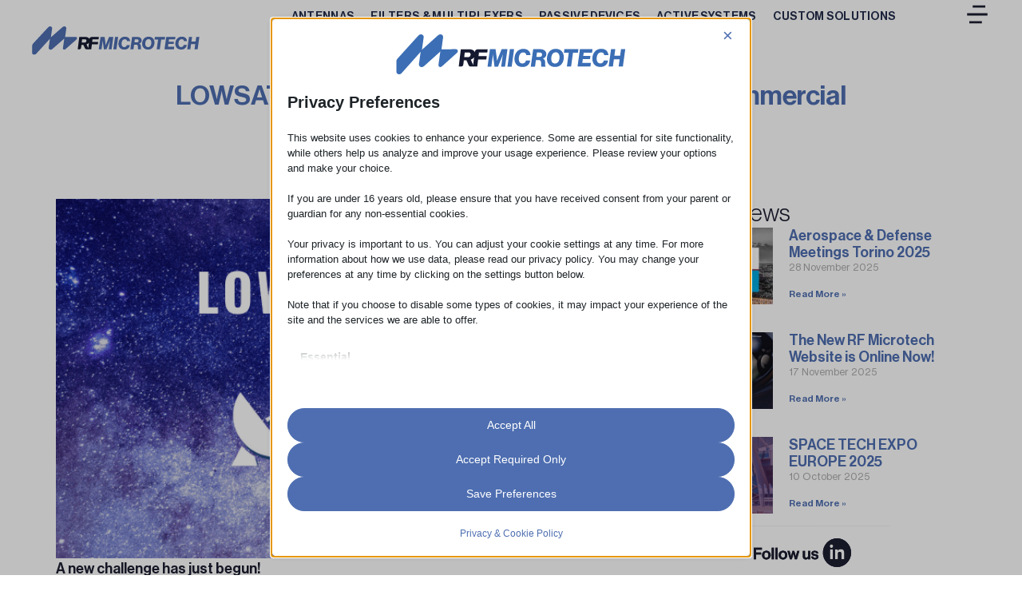

--- FILE ---
content_type: text/html; charset=UTF-8
request_url: https://rfmicrotech.com/lowsat-new-antenna-satcom-dedicated-to-commercial-communication-systems1/
body_size: 61579
content:
<!doctype html>
<html lang="en-US">
<head>
	<meta charset="UTF-8">
	<meta name="viewport" content="width=device-width, initial-scale=1">
	<link rel="profile" href="https://gmpg.org/xfn/11">
	<script data-no-optimize="1" data-cfasync="false" data-pagespeed-no-defer>
      window.mhCookie = {"mode":"full-consent","displayMode":"fullscreen","gcmv2":true,"entities":{"cookie":{"mhcookie":"essential","wp-settings-*":"essential","wp-settings-time-*":"essential","wordpress_test_cookie":"essential","_lscache_vary":"essential","wordpress_logged_in_*":"essential","mp_*_mixpanel":"analytics","__mp_opt_in_out_*":"unknown","_ga_*":"analytics","_ga":"analytics","wpc*":"unknown","pn_notification_block":"unknown","moove_gdpr_popup":"essential","ssm_au_c":"unknown","cookie_notice_accepted":"essential","PHPSESSID":"essential","cookiesEnabled":"unknown"},"domain":{"rfmicrotech.com":"essential","www.rfmicrotech.com":"essential","fonts.googleapis.com":"media","secure.gravatar.com":"media","cdn.jsdelivr.net":"functional","www.google.com":"media","maps.google.com":"media","fonts.gstatic.com":"media","www.gstatic.com":"unknown","www.youtube.com":"media","platform.twitter.com":"unknown","updates.theatrejs.com":"unknown","www.iubenda.com":"unknown","api-eu.mixpanel.com":"unknown","local.adguard.com":"unknown"},"resource":[]},"blockedCookieHeaders":false,"functionalBlocked":false,"expiry":"604800","reload":false,"loggingEnabled":true,"multiLanguage":false,"browserLanguage":false,"enabledLanguages":[],"isScanning":false,"siteLanguage":"en","showToggle":true,"workerSrc":"https:\/\/rfmicrotech.com\/mhcookie-worker.js","assetsDir":"https:\/\/rfmicrotech.com\/wp-content\/mhcookie\/","reportEndpoint":"https:\/\/rfmicrotech.com\/wp-json\/mhcookie\/v1\/discover","logEndpoint":"https:\/\/rfmicrotech.com\/wp-json\/mhcookie\/v1\/log","consentKey":"mhcookie","deviceKey":"mhcookie_device","consentCookie":"mhcookie","preventedCookies":{},"restoreConsent":false,"autoscan":true,"maybeDisabled":false,"extensionDetected":false,"excludedUAs":[]};
      mhCookie.optin = true;
      mhCookie.excludedUA = [].some(
          ua => navigator.userAgent.toLowerCase().includes(ua.trim().toLowerCase())
      );
            mhCookie.cookie=(document.cookie.match(new RegExp(`(?:^|; )${mhCookie.consentCookie}=([^;]*)`))||[])[1]||null;try{mhCookie.userConsent=JSON.parse(atob(mhCookie.cookie))}catch(e){/FBAN|FBAV|Instagram|Twitter|Line|Snapchat|LinkedInApp|WhatsApp|WeChat|Messenger|KAKAOTALK|TikTok|Discord|Skype/.test(navigator.userAgent)||window.top!==window.self?(mhCookie.userConsent=JSON.parse(localStorage.getItem(mhCookie.consentKey))||{groups:[mhCookie.optin?"essential":"all"],services:{cookie:[],domain:[],resource:[]},iab_vendors:[],expiry:0},mhCookie.restoreConsent=!0):mhCookie.userConsent={groups:[mhCookie.optin?"essential":"all"],services:{cookie:[],domain:[],resource:[]},iab_vendors:[],expiry:0}}mhCookie.userConsent&&mhCookie.userConsent.services&&!mhCookie.userConsent.services.resource&&(mhCookie.userConsent.services.resource=[]);                                                "serviceWorker"in navigator&&mhCookie.optin?navigator.serviceWorker.register(mhCookie.workerSrc,{scope:"/"}).then(e=>{navigator.serviceWorker.controller?navigator.serviceWorker.controller.postMessage({type:"SEND_DATA",cookieConsent:mhCookie}):navigator.serviceWorker.addEventListener("controllerchange",()=>{navigator.serviceWorker.controller&&navigator.serviceWorker.controller.postMessage({type:"SEND_DATA",cookieConsent:mhCookie})}),navigator.serviceWorker.addEventListener("message",e=>{e=e.data;e&&e.action&&("mhCookieExtensionDetected"===e.action&&(mhCookie.extensionDetected=!0),"mhCookieFunctionalBlocked"===e.action?mhCookie.functionalBlocked=!0:("mhCookieScriptBlocked"===e.action||"mhMaybeCookieScriptBlocked"===e.action&&document.querySelector('script[data-mhcookie-src="'+e.url+'"]'))&&(mhCookie.reload=!0))})}).catch(e=>{console.log(e),mhcookie_csp_fallback()}):mhcookie_csp_fallback();                  function mhcookie_csp_fallback(){if(mhCookie.optin&&!mhCookie.excludedUA&&!mhCookie.isScanning){console.log("Must-Have Cookie: CSP Fallback"),mhCookie.reload=!0;let o="",s="'self' 'unsafe-inline' 'unsafe-eval' blob: data: ";const t=[];var e,n=new RegExp("(?<=^|\\.)[^.]+\\.(gov|edu|mil|co?m?|net|org|biz|info|name|pro|aero|jobs|museum|travel)\\.(uk|au|nz|in|sg|hk|my|ph|th|id|vn|tw|kr|jp|br|mx|za|il|eu|us|ar|pe|uy|co|ae|qa|pk|sa|eg|ma|ke|ng|tz|gh|ci|ug|rw|dz|et|cm|sn|sd|mg|ao|na|bw|gq|mw|sc|sz|ls|zm|mu|mz|bw|sl|lr|gw|gm|cg|cd|ga|tg|bj|gf|dj|re|yt|mq|bl|mf|pm|wf|pf|nc|tf|ai|gi|ms|tc|vg|ky|bm|io|sh|ac|gg|je|cx|cc|pn|fk|gs|hm|nf)\\b","i");if(!mhCookie.userConsent.groups.includes("all")){for(host in mhCookie.entities.domain)(mhCookie.userConsent.groups.includes(mhCookie.entities.domain[host])||mhCookie.userConsent.services.domain.includes(host))&&((e=host.match(n))?t.push("*."+e[0]):(e=host.split("."),t.push("*."+e.slice(-2).join("."))),t.push(host));s+=t.join(" ")+";",["default-src","script-src","style-src","img-src","connect-src","font-src","object-src","media-src","frame-src","worker-src","prefetch-src"].forEach(function(e){o+=e+" "+s});var i=document.createElement("meta");i.httpEquiv="Content-Security-Policy",i.content=o,document.getElementsByTagName("head")[0].appendChild(i)}}}      
            function gtag(){dataLayer.push(arguments)}window.dataLayer=window.dataLayer||[],mhCookie.consentTypes={ad_storage:mhCookie.optin?"denied":"granted",ad_user_data:mhCookie.optin?"denied":"granted",ad_personalization:mhCookie.optin?"denied":"granted",analytics_storage:mhCookie.optin?"denied":"granted",functionality_storage:mhCookie.optin?"denied":"granted",personalization_storage:mhCookie.optin?"denied":"granted",security_storage:"granted"},gtag("consent","default",mhCookie.consentTypes);      </script><script src="https://rfmicrotech.com/wp-content/plugins/must-have-cookie/assets/js/script.js?v=ce37e32b1371eba120983b4c5c561c6a" data-no-optimize="1" data-cfasync="false" data-no-defer data-pagespeed-no-defer></script><meta name='robots' content='index, follow, max-image-preview:large, max-snippet:-1, max-video-preview:-1' />

	<!-- This site is optimized with the Yoast SEO plugin v26.7 - https://yoast.com/wordpress/plugins/seo/ -->
	<title>LOWSAT: new SatCom antenna dedicated to commercial communication systems | RF Microtech</title>
	<meta name="description" content="A new challenge has just begun! A few days ago, after the kickoff meeting, “LOWSAT” has officially started”. The project, co-financed by ESA and under the" />
	<link rel="canonical" href="https://rfmicrotech.com/lowsat-new-antenna-satcom-dedicated-to-commercial-communication-systems1/" />
	<meta property="og:locale" content="en_US" />
	<meta property="og:type" content="article" />
	<meta property="og:title" content="LOWSAT: new SatCom antenna dedicated to commercial communication systems | RF Microtech" />
	<meta property="og:description" content="A new challenge has just begun! A few days ago, after the kickoff meeting, “LOWSAT” has officially started”. The project, co-financed by ESA and under the" />
	<meta property="og:url" content="https://rfmicrotech.com/lowsat-new-antenna-satcom-dedicated-to-commercial-communication-systems1/" />
	<meta property="og:site_name" content="RF Microtech" />
	<meta property="article:published_time" content="2021-03-23T11:10:05+00:00" />
	<meta property="og:image" content="https://rfmicrotech.com/wp-content/uploads/2021/03/LOWSAT-esa-rfmicrotech.png" />
	<meta property="og:image:width" content="1280" />
	<meta property="og:image:height" content="420" />
	<meta property="og:image:type" content="image/png" />
	<meta name="author" content="Zaccagnino" />
	<meta name="twitter:card" content="summary_large_image" />
	<script type="application/ld+json" class="yoast-schema-graph">{"@context":"https://schema.org","@graph":[{"@type":"Article","@id":"https://rfmicrotech.com/lowsat-new-antenna-satcom-dedicated-to-commercial-communication-systems1/#article","isPartOf":{"@id":"https://rfmicrotech.com/lowsat-new-antenna-satcom-dedicated-to-commercial-communication-systems1/"},"author":{"name":"Zaccagnino","@id":"https://rfmicrotech.com/#/schema/person/3bc3681d7769bbef754643779b74f6c7"},"headline":"LOWSAT: new SatCom antenna dedicated to commercial communication systems","datePublished":"2021-03-23T11:10:05+00:00","mainEntityOfPage":{"@id":"https://rfmicrotech.com/lowsat-new-antenna-satcom-dedicated-to-commercial-communication-systems1/"},"wordCount":377,"publisher":{"@id":"https://rfmicrotech.com/#organization"},"image":{"@id":"https://rfmicrotech.com/lowsat-new-antenna-satcom-dedicated-to-commercial-communication-systems1/#primaryimage"},"thumbnailUrl":"https://rfmicrotech.com/wp-content/uploads/2021/03/LOWSAT-esa-rfmicrotech.png","keywords":["ESA","RF Microtech","SatCom","Satellite"],"articleSection":["News"],"inLanguage":"en-US"},{"@type":"WebPage","@id":"https://rfmicrotech.com/lowsat-new-antenna-satcom-dedicated-to-commercial-communication-systems1/","url":"https://rfmicrotech.com/lowsat-new-antenna-satcom-dedicated-to-commercial-communication-systems1/","name":"LOWSAT: new SatCom antenna dedicated to commercial communication systems | RF Microtech","isPartOf":{"@id":"https://rfmicrotech.com/#website"},"primaryImageOfPage":{"@id":"https://rfmicrotech.com/lowsat-new-antenna-satcom-dedicated-to-commercial-communication-systems1/#primaryimage"},"image":{"@id":"https://rfmicrotech.com/lowsat-new-antenna-satcom-dedicated-to-commercial-communication-systems1/#primaryimage"},"thumbnailUrl":"https://rfmicrotech.com/wp-content/uploads/2021/03/LOWSAT-esa-rfmicrotech.png","datePublished":"2021-03-23T11:10:05+00:00","description":"A new challenge has just begun! A few days ago, after the kickoff meeting, “LOWSAT” has officially started”. The project, co-financed by ESA and under the","breadcrumb":{"@id":"https://rfmicrotech.com/lowsat-new-antenna-satcom-dedicated-to-commercial-communication-systems1/#breadcrumb"},"inLanguage":"en-US","potentialAction":[{"@type":"ReadAction","target":["https://rfmicrotech.com/lowsat-new-antenna-satcom-dedicated-to-commercial-communication-systems1/"]}]},{"@type":"ImageObject","inLanguage":"en-US","@id":"https://rfmicrotech.com/lowsat-new-antenna-satcom-dedicated-to-commercial-communication-systems1/#primaryimage","url":"https://rfmicrotech.com/wp-content/uploads/2021/03/LOWSAT-esa-rfmicrotech.png","contentUrl":"https://rfmicrotech.com/wp-content/uploads/2021/03/LOWSAT-esa-rfmicrotech.png","width":1280,"height":420},{"@type":"BreadcrumbList","@id":"https://rfmicrotech.com/lowsat-new-antenna-satcom-dedicated-to-commercial-communication-systems1/#breadcrumb","itemListElement":[{"@type":"ListItem","position":1,"name":"Home","item":"https://rfmicrotech.com/"},{"@type":"ListItem","position":2,"name":"LOWSAT: new SatCom antenna dedicated to commercial communication systems"}]},{"@type":"WebSite","@id":"https://rfmicrotech.com/#website","url":"https://rfmicrotech.com/","name":"RF Microtech","description":"Custom antennas and RF Systems powering Space, SatCom, and Avionics","publisher":{"@id":"https://rfmicrotech.com/#organization"},"alternateName":"RF Microtech","potentialAction":[{"@type":"SearchAction","target":{"@type":"EntryPoint","urlTemplate":"https://rfmicrotech.com/?s={search_term_string}"},"query-input":{"@type":"PropertyValueSpecification","valueRequired":true,"valueName":"search_term_string"}}],"inLanguage":"en-US"},{"@type":"Organization","@id":"https://rfmicrotech.com/#organization","name":"RF Microtech","alternateName":"RF Microtech","url":"https://rfmicrotech.com/","logo":{"@type":"ImageObject","inLanguage":"en-US","@id":"https://rfmicrotech.com/#/schema/logo/image/","url":"https://rfmicrotech.com/wp-content/uploads/2024/11/LOGO_RFM_png.png","contentUrl":"https://rfmicrotech.com/wp-content/uploads/2024/11/LOGO_RFM_png.png","width":842,"height":595,"caption":"RF Microtech"},"image":{"@id":"https://rfmicrotech.com/#/schema/logo/image/"},"sameAs":["https://www.linkedin.com/company/rf-microtech-srl/"]},{"@type":"Person","@id":"https://rfmicrotech.com/#/schema/person/3bc3681d7769bbef754643779b74f6c7","name":"Zaccagnino","image":{"@type":"ImageObject","inLanguage":"en-US","@id":"https://rfmicrotech.com/#/schema/person/image/","url":"https://secure.gravatar.com/avatar/06207a904d265a07616461b6523da14fea97ad16e87d66c27c13b301758692a8?s=96&d=mm&r=g","contentUrl":"https://secure.gravatar.com/avatar/06207a904d265a07616461b6523da14fea97ad16e87d66c27c13b301758692a8?s=96&d=mm&r=g","caption":"Zaccagnino"}}]}</script>
	<!-- / Yoast SEO plugin. -->


<link rel="alternate" title="oEmbed (JSON)" type="application/json+oembed" href="https://rfmicrotech.com/wp-json/oembed/1.0/embed?url=https%3A%2F%2Frfmicrotech.com%2Flowsat-new-antenna-satcom-dedicated-to-commercial-communication-systems1%2F" />
<link rel="alternate" title="oEmbed (XML)" type="text/xml+oembed" href="https://rfmicrotech.com/wp-json/oembed/1.0/embed?url=https%3A%2F%2Frfmicrotech.com%2Flowsat-new-antenna-satcom-dedicated-to-commercial-communication-systems1%2F&#038;format=xml" />
<style id='wp-img-auto-sizes-contain-inline-css'>
img:is([sizes=auto i],[sizes^="auto," i]){contain-intrinsic-size:3000px 1500px}
/*# sourceURL=wp-img-auto-sizes-contain-inline-css */
</style>

<link rel='stylesheet' id='wp-block-library-css' href='https://rfmicrotech.com/wp-includes/css/dist/block-library/style.min.css' media='all' />
<style id='global-styles-inline-css'>
:root{--wp--preset--aspect-ratio--square: 1;--wp--preset--aspect-ratio--4-3: 4/3;--wp--preset--aspect-ratio--3-4: 3/4;--wp--preset--aspect-ratio--3-2: 3/2;--wp--preset--aspect-ratio--2-3: 2/3;--wp--preset--aspect-ratio--16-9: 16/9;--wp--preset--aspect-ratio--9-16: 9/16;--wp--preset--color--black: #000000;--wp--preset--color--cyan-bluish-gray: #abb8c3;--wp--preset--color--white: #ffffff;--wp--preset--color--pale-pink: #f78da7;--wp--preset--color--vivid-red: #cf2e2e;--wp--preset--color--luminous-vivid-orange: #ff6900;--wp--preset--color--luminous-vivid-amber: #fcb900;--wp--preset--color--light-green-cyan: #7bdcb5;--wp--preset--color--vivid-green-cyan: #00d084;--wp--preset--color--pale-cyan-blue: #8ed1fc;--wp--preset--color--vivid-cyan-blue: #0693e3;--wp--preset--color--vivid-purple: #9b51e0;--wp--preset--gradient--vivid-cyan-blue-to-vivid-purple: linear-gradient(135deg,rgb(6,147,227) 0%,rgb(155,81,224) 100%);--wp--preset--gradient--light-green-cyan-to-vivid-green-cyan: linear-gradient(135deg,rgb(122,220,180) 0%,rgb(0,208,130) 100%);--wp--preset--gradient--luminous-vivid-amber-to-luminous-vivid-orange: linear-gradient(135deg,rgb(252,185,0) 0%,rgb(255,105,0) 100%);--wp--preset--gradient--luminous-vivid-orange-to-vivid-red: linear-gradient(135deg,rgb(255,105,0) 0%,rgb(207,46,46) 100%);--wp--preset--gradient--very-light-gray-to-cyan-bluish-gray: linear-gradient(135deg,rgb(238,238,238) 0%,rgb(169,184,195) 100%);--wp--preset--gradient--cool-to-warm-spectrum: linear-gradient(135deg,rgb(74,234,220) 0%,rgb(151,120,209) 20%,rgb(207,42,186) 40%,rgb(238,44,130) 60%,rgb(251,105,98) 80%,rgb(254,248,76) 100%);--wp--preset--gradient--blush-light-purple: linear-gradient(135deg,rgb(255,206,236) 0%,rgb(152,150,240) 100%);--wp--preset--gradient--blush-bordeaux: linear-gradient(135deg,rgb(254,205,165) 0%,rgb(254,45,45) 50%,rgb(107,0,62) 100%);--wp--preset--gradient--luminous-dusk: linear-gradient(135deg,rgb(255,203,112) 0%,rgb(199,81,192) 50%,rgb(65,88,208) 100%);--wp--preset--gradient--pale-ocean: linear-gradient(135deg,rgb(255,245,203) 0%,rgb(182,227,212) 50%,rgb(51,167,181) 100%);--wp--preset--gradient--electric-grass: linear-gradient(135deg,rgb(202,248,128) 0%,rgb(113,206,126) 100%);--wp--preset--gradient--midnight: linear-gradient(135deg,rgb(2,3,129) 0%,rgb(40,116,252) 100%);--wp--preset--font-size--small: 13px;--wp--preset--font-size--medium: 20px;--wp--preset--font-size--large: 36px;--wp--preset--font-size--x-large: 42px;--wp--preset--spacing--20: 0.44rem;--wp--preset--spacing--30: 0.67rem;--wp--preset--spacing--40: 1rem;--wp--preset--spacing--50: 1.5rem;--wp--preset--spacing--60: 2.25rem;--wp--preset--spacing--70: 3.38rem;--wp--preset--spacing--80: 5.06rem;--wp--preset--shadow--natural: 6px 6px 9px rgba(0, 0, 0, 0.2);--wp--preset--shadow--deep: 12px 12px 50px rgba(0, 0, 0, 0.4);--wp--preset--shadow--sharp: 6px 6px 0px rgba(0, 0, 0, 0.2);--wp--preset--shadow--outlined: 6px 6px 0px -3px rgb(255, 255, 255), 6px 6px rgb(0, 0, 0);--wp--preset--shadow--crisp: 6px 6px 0px rgb(0, 0, 0);}:root { --wp--style--global--content-size: 800px;--wp--style--global--wide-size: 1200px; }:where(body) { margin: 0; }.wp-site-blocks > .alignleft { float: left; margin-right: 2em; }.wp-site-blocks > .alignright { float: right; margin-left: 2em; }.wp-site-blocks > .aligncenter { justify-content: center; margin-left: auto; margin-right: auto; }:where(.wp-site-blocks) > * { margin-block-start: 24px; margin-block-end: 0; }:where(.wp-site-blocks) > :first-child { margin-block-start: 0; }:where(.wp-site-blocks) > :last-child { margin-block-end: 0; }:root { --wp--style--block-gap: 24px; }:root :where(.is-layout-flow) > :first-child{margin-block-start: 0;}:root :where(.is-layout-flow) > :last-child{margin-block-end: 0;}:root :where(.is-layout-flow) > *{margin-block-start: 24px;margin-block-end: 0;}:root :where(.is-layout-constrained) > :first-child{margin-block-start: 0;}:root :where(.is-layout-constrained) > :last-child{margin-block-end: 0;}:root :where(.is-layout-constrained) > *{margin-block-start: 24px;margin-block-end: 0;}:root :where(.is-layout-flex){gap: 24px;}:root :where(.is-layout-grid){gap: 24px;}.is-layout-flow > .alignleft{float: left;margin-inline-start: 0;margin-inline-end: 2em;}.is-layout-flow > .alignright{float: right;margin-inline-start: 2em;margin-inline-end: 0;}.is-layout-flow > .aligncenter{margin-left: auto !important;margin-right: auto !important;}.is-layout-constrained > .alignleft{float: left;margin-inline-start: 0;margin-inline-end: 2em;}.is-layout-constrained > .alignright{float: right;margin-inline-start: 2em;margin-inline-end: 0;}.is-layout-constrained > .aligncenter{margin-left: auto !important;margin-right: auto !important;}.is-layout-constrained > :where(:not(.alignleft):not(.alignright):not(.alignfull)){max-width: var(--wp--style--global--content-size);margin-left: auto !important;margin-right: auto !important;}.is-layout-constrained > .alignwide{max-width: var(--wp--style--global--wide-size);}body .is-layout-flex{display: flex;}.is-layout-flex{flex-wrap: wrap;align-items: center;}.is-layout-flex > :is(*, div){margin: 0;}body .is-layout-grid{display: grid;}.is-layout-grid > :is(*, div){margin: 0;}body{padding-top: 0px;padding-right: 0px;padding-bottom: 0px;padding-left: 0px;}a:where(:not(.wp-element-button)){text-decoration: underline;}:root :where(.wp-element-button, .wp-block-button__link){background-color: #32373c;border-width: 0;color: #fff;font-family: inherit;font-size: inherit;font-style: inherit;font-weight: inherit;letter-spacing: inherit;line-height: inherit;padding-top: calc(0.667em + 2px);padding-right: calc(1.333em + 2px);padding-bottom: calc(0.667em + 2px);padding-left: calc(1.333em + 2px);text-decoration: none;text-transform: inherit;}.has-black-color{color: var(--wp--preset--color--black) !important;}.has-cyan-bluish-gray-color{color: var(--wp--preset--color--cyan-bluish-gray) !important;}.has-white-color{color: var(--wp--preset--color--white) !important;}.has-pale-pink-color{color: var(--wp--preset--color--pale-pink) !important;}.has-vivid-red-color{color: var(--wp--preset--color--vivid-red) !important;}.has-luminous-vivid-orange-color{color: var(--wp--preset--color--luminous-vivid-orange) !important;}.has-luminous-vivid-amber-color{color: var(--wp--preset--color--luminous-vivid-amber) !important;}.has-light-green-cyan-color{color: var(--wp--preset--color--light-green-cyan) !important;}.has-vivid-green-cyan-color{color: var(--wp--preset--color--vivid-green-cyan) !important;}.has-pale-cyan-blue-color{color: var(--wp--preset--color--pale-cyan-blue) !important;}.has-vivid-cyan-blue-color{color: var(--wp--preset--color--vivid-cyan-blue) !important;}.has-vivid-purple-color{color: var(--wp--preset--color--vivid-purple) !important;}.has-black-background-color{background-color: var(--wp--preset--color--black) !important;}.has-cyan-bluish-gray-background-color{background-color: var(--wp--preset--color--cyan-bluish-gray) !important;}.has-white-background-color{background-color: var(--wp--preset--color--white) !important;}.has-pale-pink-background-color{background-color: var(--wp--preset--color--pale-pink) !important;}.has-vivid-red-background-color{background-color: var(--wp--preset--color--vivid-red) !important;}.has-luminous-vivid-orange-background-color{background-color: var(--wp--preset--color--luminous-vivid-orange) !important;}.has-luminous-vivid-amber-background-color{background-color: var(--wp--preset--color--luminous-vivid-amber) !important;}.has-light-green-cyan-background-color{background-color: var(--wp--preset--color--light-green-cyan) !important;}.has-vivid-green-cyan-background-color{background-color: var(--wp--preset--color--vivid-green-cyan) !important;}.has-pale-cyan-blue-background-color{background-color: var(--wp--preset--color--pale-cyan-blue) !important;}.has-vivid-cyan-blue-background-color{background-color: var(--wp--preset--color--vivid-cyan-blue) !important;}.has-vivid-purple-background-color{background-color: var(--wp--preset--color--vivid-purple) !important;}.has-black-border-color{border-color: var(--wp--preset--color--black) !important;}.has-cyan-bluish-gray-border-color{border-color: var(--wp--preset--color--cyan-bluish-gray) !important;}.has-white-border-color{border-color: var(--wp--preset--color--white) !important;}.has-pale-pink-border-color{border-color: var(--wp--preset--color--pale-pink) !important;}.has-vivid-red-border-color{border-color: var(--wp--preset--color--vivid-red) !important;}.has-luminous-vivid-orange-border-color{border-color: var(--wp--preset--color--luminous-vivid-orange) !important;}.has-luminous-vivid-amber-border-color{border-color: var(--wp--preset--color--luminous-vivid-amber) !important;}.has-light-green-cyan-border-color{border-color: var(--wp--preset--color--light-green-cyan) !important;}.has-vivid-green-cyan-border-color{border-color: var(--wp--preset--color--vivid-green-cyan) !important;}.has-pale-cyan-blue-border-color{border-color: var(--wp--preset--color--pale-cyan-blue) !important;}.has-vivid-cyan-blue-border-color{border-color: var(--wp--preset--color--vivid-cyan-blue) !important;}.has-vivid-purple-border-color{border-color: var(--wp--preset--color--vivid-purple) !important;}.has-vivid-cyan-blue-to-vivid-purple-gradient-background{background: var(--wp--preset--gradient--vivid-cyan-blue-to-vivid-purple) !important;}.has-light-green-cyan-to-vivid-green-cyan-gradient-background{background: var(--wp--preset--gradient--light-green-cyan-to-vivid-green-cyan) !important;}.has-luminous-vivid-amber-to-luminous-vivid-orange-gradient-background{background: var(--wp--preset--gradient--luminous-vivid-amber-to-luminous-vivid-orange) !important;}.has-luminous-vivid-orange-to-vivid-red-gradient-background{background: var(--wp--preset--gradient--luminous-vivid-orange-to-vivid-red) !important;}.has-very-light-gray-to-cyan-bluish-gray-gradient-background{background: var(--wp--preset--gradient--very-light-gray-to-cyan-bluish-gray) !important;}.has-cool-to-warm-spectrum-gradient-background{background: var(--wp--preset--gradient--cool-to-warm-spectrum) !important;}.has-blush-light-purple-gradient-background{background: var(--wp--preset--gradient--blush-light-purple) !important;}.has-blush-bordeaux-gradient-background{background: var(--wp--preset--gradient--blush-bordeaux) !important;}.has-luminous-dusk-gradient-background{background: var(--wp--preset--gradient--luminous-dusk) !important;}.has-pale-ocean-gradient-background{background: var(--wp--preset--gradient--pale-ocean) !important;}.has-electric-grass-gradient-background{background: var(--wp--preset--gradient--electric-grass) !important;}.has-midnight-gradient-background{background: var(--wp--preset--gradient--midnight) !important;}.has-small-font-size{font-size: var(--wp--preset--font-size--small) !important;}.has-medium-font-size{font-size: var(--wp--preset--font-size--medium) !important;}.has-large-font-size{font-size: var(--wp--preset--font-size--large) !important;}.has-x-large-font-size{font-size: var(--wp--preset--font-size--x-large) !important;}
:root :where(.wp-block-pullquote){font-size: 1.5em;line-height: 1.6;}
/*# sourceURL=global-styles-inline-css */
</style>
<link rel='stylesheet' id='team-member-fullscreen-widget-style-css' href='https://rfmicrotech.com/wp-content/plugins/team-member-fullscreen-widget/assets/css/style.css' media='all' />
<link rel='stylesheet' id='hello-elementor-css' href='https://rfmicrotech.com/wp-content/themes/hello-elementor/assets/css/reset.css' media='all' />
<link rel='stylesheet' id='hello-elementor-theme-style-css' href='https://rfmicrotech.com/wp-content/themes/hello-elementor/assets/css/theme.css' media='all' />
<link rel='stylesheet' id='hello-elementor-header-footer-css' href='https://rfmicrotech.com/wp-content/themes/hello-elementor/assets/css/header-footer.css' media='all' />
<link rel='stylesheet' id='elementor-frontend-css' href='https://rfmicrotech.com/wp-content/plugins/elementor/assets/css/frontend.min.css' media='all' />
<link rel='stylesheet' id='elementor-post-6-css' href='https://rfmicrotech.com/wp-content/uploads/elementor/css/post-6.css' media='all' />
<link rel='stylesheet' id='e-animation-fadeIn-css' href='https://rfmicrotech.com/wp-content/plugins/elementor/assets/lib/animations/styles/fadeIn.min.css' media='all' />
<link rel='stylesheet' id='widget-image-css' href='https://rfmicrotech.com/wp-content/plugins/elementor/assets/css/widget-image.min.css' media='all' />
<link rel='stylesheet' id='widget-nav-menu-css' href='https://rfmicrotech.com/wp-content/plugins/elementor-pro/assets/css/widget-nav-menu.min.css' media='all' />
<link rel='stylesheet' id='e-sticky-css' href='https://rfmicrotech.com/wp-content/plugins/elementor-pro/assets/css/modules/sticky.min.css' media='all' />
<link rel='stylesheet' id='widget-form-css' href='https://rfmicrotech.com/wp-content/plugins/elementor-pro/assets/css/widget-form.min.css' media='all' />
<link rel='stylesheet' id='e-animation-fadeInDown-css' href='https://rfmicrotech.com/wp-content/plugins/elementor/assets/lib/animations/styles/fadeInDown.min.css' media='all' />
<link rel='stylesheet' id='e-animation-fadeInUp-css' href='https://rfmicrotech.com/wp-content/plugins/elementor/assets/lib/animations/styles/fadeInUp.min.css' media='all' />
<link rel='stylesheet' id='widget-spacer-css' href='https://rfmicrotech.com/wp-content/plugins/elementor/assets/css/widget-spacer.min.css' media='all' />
<link rel='stylesheet' id='widget-heading-css' href='https://rfmicrotech.com/wp-content/plugins/elementor/assets/css/widget-heading.min.css' media='all' />
<link rel='stylesheet' id='widget-post-info-css' href='https://rfmicrotech.com/wp-content/plugins/elementor-pro/assets/css/widget-post-info.min.css' media='all' />
<link rel='stylesheet' id='widget-icon-list-css' href='https://rfmicrotech.com/wp-content/plugins/elementor/assets/css/widget-icon-list.min.css' media='all' />
<link rel='stylesheet' id='widget-divider-css' href='https://rfmicrotech.com/wp-content/plugins/elementor/assets/css/widget-divider.min.css' media='all' />
<link rel='stylesheet' id='widget-share-buttons-css' href='https://rfmicrotech.com/wp-content/plugins/elementor-pro/assets/css/widget-share-buttons.min.css' media='all' />
<link rel='stylesheet' id='e-apple-webkit-css' href='https://rfmicrotech.com/wp-content/plugins/elementor/assets/css/conditionals/apple-webkit.min.css' media='all' />
<link rel='stylesheet' id='widget-posts-css' href='https://rfmicrotech.com/wp-content/plugins/elementor-pro/assets/css/widget-posts.min.css' media='all' />
<link rel='stylesheet' id='widget-progress-tracker-css' href='https://rfmicrotech.com/wp-content/plugins/elementor-pro/assets/css/widget-progress-tracker.min.css' media='all' />
<link rel='stylesheet' id='font-awesome-5-all-css' href='https://rfmicrotech.com/wp-content/plugins/elementor/assets/lib/font-awesome/css/all.min.css' media='all' />
<link rel='stylesheet' id='font-awesome-4-shim-css' href='https://rfmicrotech.com/wp-content/plugins/elementor/assets/lib/font-awesome/css/v4-shims.min.css' media='all' />
<link rel='stylesheet' id='elementor-post-7-css' href='https://rfmicrotech.com/wp-content/uploads/elementor/css/post-7.css' media='all' />
<link rel='stylesheet' id='elementor-post-23-css' href='https://rfmicrotech.com/wp-content/uploads/elementor/css/post-23.css' media='all' />
<link rel='stylesheet' id='elementor-post-11834-css' href='https://rfmicrotech.com/wp-content/uploads/elementor/css/post-11834.css' media='all' />
<link rel='stylesheet' id='hello-elementor-child-style-css' href='https://rfmicrotech.com/wp-content/themes/rf-microtech/style.css' media='all' />
<link rel='stylesheet' id='mhcookie-css' href='https://rfmicrotech.com/wp-content/mhcookie/styles.css' media='all' />
<link rel='stylesheet' id='elementor-gf-poppins-css' href='https://fonts.googleapis.com/css?family=Poppins%3A100%2C100italic%2C200%2C200italic%2C300%2C300italic%2C400%2C400italic%2C500%2C500italic%2C600%2C600italic%2C700%2C700italic%2C800%2C800italic%2C900%2C900italic&#038;display=swap' media='all' />
<script src="https://rfmicrotech.com/wp-content/plugins/must-have-cookie/assets/js/compatibility.js" id="mhcookie-compatibility-js"></script>
<script src="https://rfmicrotech.com/wp-includes/js/jquery/jquery.min.js" id="jquery-core-js"></script>
<script src="https://rfmicrotech.com/wp-includes/js/jquery/jquery-migrate.min.js" id="jquery-migrate-js"></script>
<script src="https://rfmicrotech.com/wp-content/plugins/elementor/assets/lib/font-awesome/js/v4-shims.min.js" id="font-awesome-4-shim-js"></script>
<link rel="https://api.w.org/" href="https://rfmicrotech.com/wp-json/" /><link rel="alternate" title="JSON" type="application/json" href="https://rfmicrotech.com/wp-json/wp/v2/posts/3860" /><link rel="EditURI" type="application/rsd+xml" title="RSD" href="https://rfmicrotech.com/xmlrpc.php?rsd" />
<link rel='shortlink' href='https://rfmicrotech.com/?p=3860' />

<script type="importmap">
{
  "imports": {
    "three": "https://cdn.jsdelivr.net/npm/three/build/three.module.js",
    "three/addons/": "https://cdn.jsdelivr.net/npm/three/examples/jsm/"
  }
}
</script>

<script type="module">
import * as THREE from 'three';
import Stats from 'three/addons/libs/stats.module.js';
import { OrbitControls } from 'three/addons/controls/OrbitControls.js';
import { RoomEnvironment } from 'three/addons/environments/RoomEnvironment.js';
import { FBXLoader } from 'three/addons/loaders/FBXLoader.js';

var partNumber = document.getElementById("part-number").firstElementChild.innerHTML;
var tredButtonCont = document.getElementById("image-btn-cont");
const container = document.getElementById('container3d');
const foto = document.getElementById('img-pdr');
var file3D = '../../wp-content/uploads/models/'+ partNumber +'.fbx';
var imageButt = document.getElementById("img-butt");
var tredButt = document.getElementById("tred-butt");
var scena3d = false;
	
	// Configurazione materiali per nome
const materialConfig = {
    // Esempio: nome del materiale nel modello FBX
    'Aluminum Polished, Aluminum Polished #1, Aluminum Polished #2, Aluminum Polished #3, R127.8400.021 A.par.Argento': {
        color: 0xcccccc,           // Colore RGB (esadecimale)
        metalness: 0.9,            // Metallicità (0-1)
        roughness: 0.3,            // Ruvidezza (0-1)
        emissive: 0x000000,        // Colore emissivo
        emissiveIntensity: 0,      // Intensità emissiva
        // texture: 'path/to/texture.jpg'  // Opzionale: path alla texture
    },
	
	
	
    'Gold 24k Polished': {
        color: 0xD4AF37,
        metalness: 0.5,
        roughness: 0.3,
        emissive: 0x000000,
        emissiveIntensity: 0,
    },
    'Hard Textured Plastic White': {
        color: 0xdddddd,
        metalness: 0.2,
        roughness: 1.0,
        emissive: 0x000000,
        emissiveIntensity: 0,
    },
    'Steel Rough, Steel Rough #1, CBSTSE2-8.par.Acciaio': {
        color: 0xaaaaaa,
        metalness: 0.9,
        roughness: 0.3,
        emissive: 0x000000,
        emissiveIntensity: 0,
    },
	
  
	
	
	
    // Aggiungi qui tutti i materiali che vuoi configurare
};
	
	
	function findMaterialConfig(materialName) {
    // Cerca prima una corrispondenza esatta
    if (materialConfig[materialName]) {
        return materialConfig[materialName];
    }
    
    // Poi cerca nelle chiavi che contengono più nomi separati da virgola
    for (const key in materialConfig) {
        const names = key.split(',').map(n => n.trim());
        if (names.includes(materialName)) {
            return materialConfig[key];
        }
    }
    
    return null;
}

// Dimensione target per normalizzare i modelli (in unità Three.js)
const TARGET_SIZE = 6; // Modifica questo valore per cambiare la dimensione finale dei modelli

function normalizeModelScale(model) {
    // Calcola il bounding box del modello PRIMA della scala
    const box = new THREE.Box3().setFromObject(model);
    const size = box.getSize(new THREE.Vector3());
    const center = box.getCenter(new THREE.Vector3());
    
    // Trova la dimensione massima (larghezza, altezza o profondità)
    const maxDimension = Math.max(size.x, size.y, size.z);
    
    // Calcola il fattore di scala per normalizzare alla dimensione target
    const scaleFactor = TARGET_SIZE / maxDimension;
    
    // Prima centra il modello all'origine
    model.position.sub(center);
    
    // Poi applica la scala uniforme
    model.scale.set(scaleFactor, scaleFactor, scaleFactor);
    
    // Ricalcola il bounding box dopo la scala per verificare
    const boxAfter = new THREE.Box3().setFromObject(model);
    const centerAfter = boxAfter.getCenter(new THREE.Vector3());
    
    // Aggiusta la posizione per centrare perfettamente (se necessario)
    if (centerAfter.length() > 0.001) {
        model.position.sub(centerAfter);
    }
    
   /* console.log('Modello normalizzato e centrato:', {
        dimensioneOriginale: maxDimension,
        fattoreScala: scaleFactor,
        dimensioneFinale: TARGET_SIZE,
        centroOriginale: center,
        centroFinale: boxAfter.getCenter(new THREE.Vector3())
    });*/
    
    return model;
}

function checkFileExists(url) {
    fetch(url, { method: 'HEAD' })
        .then(response => {
            if (response.ok) {
              //  console.log('File exists!');
                renderer.setSize(0, 0);
            } else {
             //   console.log('File does not exist.');
                tredButtonCont.style.display = "none";
                renderer.setSize(0, 0);
            }
        })
        .catch(error => {
            console.error('Error:', error);
        });
}

checkFileExists(file3D);

let mixer;
const clock = new THREE.Clock();

const stats = new Stats();
//container.appendChild(stats.dom);

const renderer = new THREE.WebGLRenderer({ antialias: true, alpha: true });
renderer.setPixelRatio(window.devicePixelRatio);
container.appendChild(renderer.domElement);

const pmremGenerator = new THREE.PMREMGenerator(renderer);

const scene = new THREE.Scene();
scene.background = null;
scene.environment = pmremGenerator.fromScene(new RoomEnvironment(), 0.04).texture;

// Aggiungi luci per illuminare il modello
const ambientLight = new THREE.AmbientLight(0xffffff, 0.7);
scene.add(ambientLight);

const directionalLight1 = new THREE.DirectionalLight(0xffffff, 0.8);
directionalLight1.position.set(5, 10, 5);
scene.add(directionalLight1);

const directionalLight2 = new THREE.DirectionalLight(0xffffff, 0.4);
directionalLight2.position.set(-5, 5, -5);
scene.add(directionalLight2);


	
const camera = new THREE.PerspectiveCamera(40, window.innerWidth / window.innerWidth, 1, 100);
camera.position.set(7, 2, 10);

const controls = new OrbitControls(camera, renderer.domElement);
controls.target.set(0, 0, 0);
controls.update();
	controls.enablePan = false;
			controls.enableDamping = false;
			controls.minDistance = 4;
			controls.maxDistance = 20;

const loader = new FBXLoader();
loader.load('../../wp-content/uploads/models/' + partNumber + '.fbx', function(fbx) {
    const model = fbx;
    
    // Applica le configurazioni dei materiali in base al nome
    model.traverse(function(child) {
        if (child.isMesh) {
            var material = Array.isArray(child.material) ? child.material[0] : child.material;
            
            if (material) {
                // Ottieni il nome del materiale
                const materialName = material.name || child.name;
                
                // Cerca la configurazione per questo materiale
                const config = findMaterialConfig(materialName);
                
                if (config) {
                    // Converte il materiale in MeshStandardMaterial se non lo è già
                    if (material.type !== 'MeshStandardMaterial') {
                        const newMaterial = new THREE.MeshStandardMaterial();
                        
                        // Copia le proprietà esistenti se necessario
                        if (material.map) newMaterial.map = material.map;
                        if (material.normalMap) newMaterial.normalMap = material.normalMap;
                        if (material.roughnessMap) newMaterial.roughnessMap = material.roughnessMap;
                        if (material.metalnessMap) newMaterial.metalnessMap = material.metalnessMap;
                        if (material.aoMap) newMaterial.aoMap = material.aoMap;
                        
                        child.material = newMaterial;
                        material = newMaterial;
                    }
                    
                    // Applica le proprietà dalla configurazione
                    if (config.color !== undefined) {
                        material.color.setHex(config.color);
                    }
                    if (config.metalness !== undefined) {
                        material.metalness = config.metalness;
                    }
                    if (config.roughness !== undefined) {
                        material.roughness = config.roughness;
                    }
                    if (config.emissive !== undefined) {
                        material.emissive.setHex(config.emissive);
                    }
                    if (config.emissiveIntensity !== undefined) {
                        material.emissiveIntensity = config.emissiveIntensity;
                    }
                    
                    // Carica texture se specificata
                    if (config.texture) {
                        const textureLoader = new THREE.TextureLoader();
                        textureLoader.load(config.texture, function(texture) {
                            texture.colorSpace = THREE.SRGBColorSpace;
                            material.map = texture;
                            material.needsUpdate = true;
                        });
                    }
                    
                    material.needsUpdate = true;
                    
                   // console.log('Materiale configurato:', materialName, config);
                } else {
                    // Se il materiale non è nella configurazione, applica valori di default
                   // console.warn('Materiale non configurato:', materialName, '- usando valori di default');
                    
                    if (material.type !== 'MeshStandardMaterial') {
                        const newMaterial = new THREE.MeshStandardMaterial({
                            color: material.color ? material.color.getHex() : 0xcccccc,
                            metalness: 0.3,
                            roughness: 0.7
                        });
                        child.material = newMaterial;
                    }
                }
                
                material.visible = true;
            }
        }
    });
    
    // Normalizza la scala e centra il modello
    normalizeModelScale(model);
    
    // Assicurati che la posizione sia all'origine
    model.position.set(0, 0, 0);
    
    scene.add(model);
    
    // Aggiorna i controlli per centrare sul modello (all'origine)
    controls.target.set(0, 0, 0);
    controls.update();
	
	const box = new THREE.Box3().setFromObject(model);
    const center = box.getCenter(new THREE.Vector3());
    
    // Imposta il target dei controlli al centro del modello
    controls.target.copy(center);
    controls.update();
    
    // Opzionale: aggiusta la posizione della camera per inquadrare meglio il modello
    const size = box.getSize(new THREE.Vector3());
    const maxDim = Math.max(size.x, size.y, size.z);
    const distance = maxDim * 2; // Distanza basata sulla dimensione del modello
    
    // Mantieni l'angolo della camera ma aggiusta la distanza
    const direction = camera.position.clone().sub(controls.target).normalize();
    camera.position.copy(controls.target).add(direction.multiplyScalar(distance));
    camera.updateProjectionMatrix();
    
    
    renderer.setAnimationLoop(animate);
}, undefined, function(e) {
    console.error(e);
});
    
window.onresize = function() {
    camera.aspect = window.innerWidth / window.innerWidth;
    camera.updateProjectionMatrix();
    if(scena3d) renderer.setSize(container.offsetWidth, container.offsetWidth);
};

function animate() {
    const delta = clock.getDelta();
    //mixer.update(delta);
    controls.update();
    stats.update();
    renderer.render(scene, camera);
}

tredButt.onclick = function() {
    foto.style.display = "none";
    renderer.setSize(container.offsetWidth, container.offsetWidth);
    scena3d = true;
}

imageButt.onclick = function() {
    foto.style.display = "block";
    renderer.setSize(0, 0);
    scena3d = false;
    container.style.background = "";
}
</script>
<style type="text/css" id="filter-everything-inline-css">.wpc-orderby-select{width:100%}.wpc-filters-open-button-container{display:none}.wpc-debug-message{padding:16px;font-size:14px;border:1px dashed #ccc;margin-bottom:20px}.wpc-debug-title{visibility:hidden}.wpc-button-inner,.wpc-chip-content{display:flex;align-items:center}.wpc-icon-html-wrapper{position:relative;margin-right:10px;top:2px}.wpc-icon-html-wrapper span{display:block;height:1px;width:18px;border-radius:3px;background:#2c2d33;margin-bottom:4px;position:relative}span.wpc-icon-line-1:after,span.wpc-icon-line-2:after,span.wpc-icon-line-3:after{content:"";display:block;width:3px;height:3px;border:1px solid #2c2d33;background-color:#fff;position:absolute;top:-2px;box-sizing:content-box}span.wpc-icon-line-3:after{border-radius:50%;left:2px}span.wpc-icon-line-1:after{border-radius:50%;left:5px}span.wpc-icon-line-2:after{border-radius:50%;left:12px}body .wpc-filters-open-button-container a.wpc-filters-open-widget,body .wpc-filters-open-button-container a.wpc-open-close-filters-button{display:inline-block;text-align:left;border:1px solid #2c2d33;border-radius:2px;line-height:1.5;padding:7px 12px;background-color:transparent;color:#2c2d33;box-sizing:border-box;text-decoration:none!important;font-weight:400;transition:none;position:relative}@media screen and (max-width:768px){.wpc_show_bottom_widget .wpc-filters-open-button-container,.wpc_show_open_close_button .wpc-filters-open-button-container{display:block}.wpc_show_bottom_widget .wpc-filters-open-button-container{margin-top:1em;margin-bottom:1em}}</style>
			<style>
				.e-con.e-parent:nth-of-type(n+4):not(.e-lazyloaded):not(.e-no-lazyload),
				.e-con.e-parent:nth-of-type(n+4):not(.e-lazyloaded):not(.e-no-lazyload) * {
					background-image: none !important;
				}
				@media screen and (max-height: 1024px) {
					.e-con.e-parent:nth-of-type(n+3):not(.e-lazyloaded):not(.e-no-lazyload),
					.e-con.e-parent:nth-of-type(n+3):not(.e-lazyloaded):not(.e-no-lazyload) * {
						background-image: none !important;
					}
				}
				@media screen and (max-height: 640px) {
					.e-con.e-parent:nth-of-type(n+2):not(.e-lazyloaded):not(.e-no-lazyload),
					.e-con.e-parent:nth-of-type(n+2):not(.e-lazyloaded):not(.e-no-lazyload) * {
						background-image: none !important;
					}
				}
			</style>
			<link rel="icon" href="https://rfmicrotech.com/wp-content/uploads/2025/09/PITTOGRAMMA_RF.svg" sizes="32x32" />
<link rel="icon" href="https://rfmicrotech.com/wp-content/uploads/2025/09/PITTOGRAMMA_RF.svg" sizes="192x192" />
<link rel="apple-touch-icon" href="https://rfmicrotech.com/wp-content/uploads/2025/09/PITTOGRAMMA_RF.svg" />
<meta name="msapplication-TileImage" content="https://rfmicrotech.com/wp-content/uploads/2025/09/PITTOGRAMMA_RF.svg" />
		<style id="wp-custom-css">
			.elementor-51 .elementor-element.elementor-element-85efafe {
    --display: flex;
    --flex-direction: column;
    --container-widget-width: calc( ( 1 - var( --container-widget-flex-grow ) ) * 100% );
    --container-widget-height: initial;
    --container-widget-flex-grow: 0;
    --container-widget-align-self: initial;
    --flex-wrap-mobile: wrap;
    --justify-content: flex-end;
    --align-items: center;
    --overlay-mix-blend-mode: darken;
    --padding-top: 0px;
    --padding-bottom: 0px;
    --padding-left: 0px;
    --padding-right: 0px;
}

.elementor-51 .elementor-element.elementor-element-63d012d {
    --display: flex;
    --position: absolute;
    --flex-direction: row;
    --container-widget-width: calc( ( 1 - var( --container-widget-flex-grow ) ) * 100% );
    --container-widget-height: 100%;
    --container-widget-flex-grow: 1;
    --container-widget-align-self: stretch;
    --flex-wrap-mobile: wrap;
    --justify-content: space-between;
    --align-items: stretch;
    --gap: 10px 10px;
    --row-gap: 10px;
    --column-gap: 10px;
    --flex-wrap: nowrap;
    --margin-top: 0px;
    --margin-bottom: 0px;
    --margin-left: 0px;
    --margin-right: 0px;
    --padding-top: 0px;
    --padding-bottom: 0px;
    --padding-left: 40px;
    --padding-right: 40px;
    top: 1px;
}

.elementor-51 .elementor-element.elementor-element-63d012d.e-con {
    --align-self: stretch;
    --flex-grow: 1;
    --flex-shrink: 0;
}

body:not(.rtl) .elementor-51 .elementor-element.elementor-element-63d012d {
    left: 0px;
}

body.rtl .elementor-51 .elementor-element.elementor-element-63d012d {
    right: 0px;
}

.elementor-51 .elementor-element.elementor-element-9bf62ee {
    --display: flex;
    --flex-direction: column;
    --container-widget-width: calc( ( 1 - var( --container-widget-flex-grow ) ) * 100% );
    --container-widget-height: initial;
    --container-widget-flex-grow: 0;
    --container-widget-align-self: initial;
    --flex-wrap-mobile: wrap;
    --justify-content: center;
    --align-items: center;
    --gap: 0px 0px;
    --row-gap: 0px;
    --column-gap: 0px;
    --margin-top: 0px;
    --margin-bottom: 0px;
    --margin-left: 0px;
    --margin-right: 0px;
    --padding-top: 0px;
    --padding-bottom: 0px;
    --padding-left: 0px;
    --padding-right: 0px;
}

.elementor-widget-image .widget-image-caption {
    color: var( --e-global-color-text );
    font-family: var( --e-global-typography-text-font-family ), Sans-serif;
    font-weight: var( --e-global-typography-text-font-weight );
}

.elementor-51 .elementor-element.elementor-element-c78aef6 {
    width: auto;
    max-width: auto;
    padding: 0px 30px 5px 0px;
    z-index: 99999;
    text-align: center;
}

.elementor-51 .elementor-element.elementor-element-c78aef6 img {
    width: 100%;
    height: 100px;
    object-fit: contain;
    object-position: center center;
}

.elementor-51 .elementor-element.elementor-element-a1d31ec {
    --display: flex;
    --flex-direction: row;
    --container-widget-width: calc( ( 1 - var( --container-widget-flex-grow ) ) * 100% );
    --container-widget-height: 100%;
    --container-widget-flex-grow: 1;
    --container-widget-align-self: stretch;
    --flex-wrap-mobile: wrap;
    --justify-content: space-between;
    --align-items: center;
    --gap: 0px 15px;
    --row-gap: 0px;
    --column-gap: 15px;
    --flex-wrap: nowrap;
    --margin-top: 0px;
    --margin-bottom: 0px;
    --margin-left: 0px;
    --margin-right: 0px;
    --padding-top: 0px;
    --padding-bottom: 0px;
    --padding-left: 0px;
    --padding-right: 0px;
    --z-index: 2;
}

.elementor-51 .elementor-element.elementor-element-a1d31ec.e-con {
    --flex-grow: 1;
    --flex-shrink: 0;
}

.elementor-51 .elementor-element.elementor-element-01a9573 {
    --display: flex;
    --flex-direction: column;
    --container-widget-width: 100%;
    --container-widget-height: initial;
    --container-widget-flex-grow: 0;
    --container-widget-align-self: initial;
    --flex-wrap-mobile: wrap;
    --justify-content: center;
    --gap: 30px 30px;
    --row-gap: 30px;
    --column-gap: 30px;
    --overflow: hidden;
    --margin-top: 25vh;
    --margin-bottom: 0;
    --margin-left: 0;
    --margin-right: 0;
    --padding-top: 0px;
    --padding-bottom: 0px;
    --padding-left: 0px;
    --padding-right: 0px;
}

.elementor-51 .elementor-element.elementor-element-01a9573.e-con {
    --flex-grow: 0;
    --flex-shrink: 1;
}

.elementor-widget-nav-menu .elementor-nav-menu .elementor-item {
    font-family: var( --e-global-typography-primary-font-family ), Sans-serif;
    font-weight: var( --e-global-typography-primary-font-weight );
}

.elementor-widget-nav-menu .elementor-nav-menu--main .elementor-item {
    color: var( --e-global-color-text );
    fill: var( --e-global-color-text );
}

.elementor-widget-nav-menu .elementor-nav-menu--main .elementor-item:hover, .elementor-widget-nav-menu .elementor-nav-menu--main .elementor-item.elementor-item-active, .elementor-widget-nav-menu .elementor-nav-menu--main .elementor-item.highlighted, .elementor-widget-nav-menu .elementor-nav-menu--main .elementor-item:focus {
    color: var( --e-global-color-accent );
    fill: var( --e-global-color-accent );
}

.elementor-widget-nav-menu .elementor-nav-menu--main:not(.e--pointer-framed) .elementor-item:before, .elementor-widget-nav-menu .elementor-nav-menu--main:not(.e--pointer-framed) .elementor-item:after {
    background-color: var( --e-global-color-accent );
}

.elementor-widget-nav-menu .e--pointer-framed .elementor-item:before, .elementor-widget-nav-menu .e--pointer-framed .elementor-item:after {
    border-color: var( --e-global-color-accent );
}

.elementor-widget-nav-menu {
    --e-nav-menu-divider-color: var( --e-global-color-text );
}

.elementor-widget-nav-menu .elementor-nav-menu--dropdown .elementor-item, .elementor-widget-nav-menu .elementor-nav-menu--dropdown .elementor-sub-item {
    font-family: var( --e-global-typography-accent-font-family ), Sans-serif;
    font-weight: var( --e-global-typography-accent-font-weight );
}

.elementor-51 .elementor-element.elementor-element-3f8ff08 {
    margin: 0px 0px calc(var(--kit-widget-spacing, 0px) + 0px) 0px;
    --e-nav-menu-horizontal-menu-item-margin: calc( 10px / 2 );
}

.elementor-51 .elementor-element.elementor-element-3f8ff08 .elementor-nav-menu .elementor-item {
    font-family: "Neue Haas Grotesk Display Pro", Sans-serif;
    font-size: clamp(3em, 2.5vw, 6em);
    font-weight: 600;
    text-transform: uppercase;
    line-height: 0.85em;
    word-spacing: 0px;
}

.elementor-51 .elementor-element.elementor-element-3f8ff08 .elementor-nav-menu--main .elementor-item {
    color: var( --e-global-color-49dd1d2 );
    fill: var( --e-global-color-49dd1d2 );
    padding-top: 10px;
    padding-bottom: 10px;
}

.elementor-51 .elementor-element.elementor-element-3f8ff08 .elementor-nav-menu--main .elementor-item:hover, .elementor-51 .elementor-element.elementor-element-3f8ff08 .elementor-nav-menu--main .elementor-item.elementor-item-active, .elementor-51 .elementor-element.elementor-element-3f8ff08 .elementor-nav-menu--main .elementor-item.highlighted, .elementor-51 .elementor-element.elementor-element-3f8ff08 .elementor-nav-menu--main .elementor-item:focus {
    color: var( --e-global-color-accent );
    fill: var( --e-global-color-accent );
}

.elementor-51 .elementor-element.elementor-element-3f8ff08 .elementor-nav-menu--main .elementor-item.elementor-item-active {
    color: var( --e-global-color-secondary );
}

.elementor-51 .elementor-element.elementor-element-3f8ff08 .elementor-nav-menu--main:not(.elementor-nav-menu--layout-horizontal) .elementor-nav-menu > li:not(:last-child) {
    margin-bottom: 10px;
}

.elementor-51 .elementor-element.elementor-element-3f8ff08 .elementor-nav-menu--dropdown a, .elementor-51 .elementor-element.elementor-element-3f8ff08 .elementor-menu-toggle {
    color: var( --e-global-color-text );
    fill: var( --e-global-color-text );
}

.elementor-51 .elementor-element.elementor-element-3f8ff08 .elementor-nav-menu--dropdown {
    background-color: var( --e-global-color-2564694 );
}

.elementor-51 .elementor-element.elementor-element-3f8ff08 .elementor-nav-menu--dropdown a:hover, .elementor-51 .elementor-element.elementor-element-3f8ff08 .elementor-nav-menu--dropdown a:focus, .elementor-51 .elementor-element.elementor-element-3f8ff08 .elementor-nav-menu--dropdown a.elementor-item-active, .elementor-51 .elementor-element.elementor-element-3f8ff08 .elementor-nav-menu--dropdown a.highlighted, .elementor-51 .elementor-element.elementor-element-3f8ff08 .elementor-menu-toggle:hover, .elementor-51 .elementor-element.elementor-element-3f8ff08 .elementor-menu-toggle:focus {
    color: var( --e-global-color-secondary );
}

.elementor-51 .elementor-element.elementor-element-3f8ff08 .elementor-nav-menu--dropdown a:hover, .elementor-51 .elementor-element.elementor-element-3f8ff08 .elementor-nav-menu--dropdown a:focus, .elementor-51 .elementor-element.elementor-element-3f8ff08 .elementor-nav-menu--dropdown a.elementor-item-active, .elementor-51 .elementor-element.elementor-element-3f8ff08 .elementor-nav-menu--dropdown a.highlighted {
    background-color: var( --e-global-color-2564694 );
}

.elementor-51 .elementor-element.elementor-element-3f8ff08 .elementor-nav-menu--dropdown a.elementor-item-active {
    color: var( --e-global-color-accent );
}

.elementor-51 .elementor-element.elementor-element-3f8ff08 .elementor-nav-menu--dropdown .elementor-item, .elementor-51 .elementor-element.elementor-element-3f8ff08 .elementor-nav-menu--dropdown .elementor-sub-item {
    font-family: "Neue Haas Grotesk Display Pro", Sans-serif;
    font-size: clamp(16px, 2.5vw, 60px);
    font-weight: 500;
}

.elementor-51 .elementor-element.elementor-element-3f8ff08 .elementor-nav-menu--dropdown a {
    padding-left: 40px;
    padding-right: 40px;
    padding-top: 25px;
    padding-bottom: 25px;
}

.elementor-51 .elementor-element.elementor-element-b73ddbd .elementor-nav-menu--dropdown a, .elementor-51 .elementor-element.elementor-element-b73ddbd .elementor-menu-toggle {
    color: var( --e-global-color-text );
    fill: var( --e-global-color-text );
}

.elementor-51 .elementor-element.elementor-element-b73ddbd .elementor-nav-menu--dropdown {
    background-color: var( --e-global-color-2564694 );
}

.elementor-51 .elementor-element.elementor-element-b73ddbd .elementor-nav-menu--dropdown a:hover, .elementor-51 .elementor-element.elementor-element-b73ddbd .elementor-nav-menu--dropdown a:focus, .elementor-51 .elementor-element.elementor-element-b73ddbd .elementor-nav-menu--dropdown a.elementor-item-active, .elementor-51 .elementor-element.elementor-element-b73ddbd .elementor-nav-menu--dropdown a.highlighted, .elementor-51 .elementor-element.elementor-element-b73ddbd .elementor-menu-toggle:hover, .elementor-51 .elementor-element.elementor-element-b73ddbd .elementor-menu-toggle:focus {
    color: var( --e-global-color-secondary );
}

.elementor-51 .elementor-element.elementor-element-b73ddbd .elementor-nav-menu--dropdown a:hover, .elementor-51 .elementor-element.elementor-element-b73ddbd .elementor-nav-menu--dropdown a:focus, .elementor-51 .elementor-element.elementor-element-b73ddbd .elementor-nav-menu--dropdown a.elementor-item-active, .elementor-51 .elementor-element.elementor-element-b73ddbd .elementor-nav-menu--dropdown a.highlighted {
    background-color: var( --e-global-color-2564694 );
}

.elementor-51 .elementor-element.elementor-element-b73ddbd .elementor-nav-menu--dropdown a.elementor-item-active {
    color: var( --e-global-color-accent );
}

.elementor-51 .elementor-element.elementor-element-b73ddbd .elementor-nav-menu--dropdown .elementor-item, .elementor-51 .elementor-element.elementor-element-b73ddbd .elementor-nav-menu--dropdown .elementor-sub-item {
    font-family: "Neue Haas Grotesk Display Pro", Sans-serif;
    font-size: 50px;
    font-weight: 600;
    text-transform: uppercase;
}

.elementor-51 .elementor-element.elementor-element-b73ddbd .elementor-nav-menu--dropdown a {
    padding-left: 40px;
    padding-right: 40px;
    padding-top: 25px;
    padding-bottom: 25px;
}

#elementor-popup-modal-51 .dialog-widget-content {
    animation-duration: 0.6s;
    background-color: #1C1E31A1;
    box-shadow: 2px 8px 23px 3px rgba(0,0,0,0.2);
}

#elementor-popup-modal-51 {
    background-color: var( --e-global-color-1070031 );
    justify-content: center;
    align-items: flex-end;
    pointer-events: all;
}

#elementor-popup-modal-51 .dialog-message {
    width: 100vw;
    height: 100vh;
    align-items: flex-start;
}

#elementor-popup-modal-51 .dialog-close-button {
    display: flex;
    top: 40px;
    font-size: 24px;
}

body:not(.rtl) #elementor-popup-modal-51 .dialog-close-button {
    right: 8vw;
}

body.rtl #elementor-popup-modal-51 .dialog-close-button {
    left: 8vw;
}

#elementor-popup-modal-51 .dialog-close-button i {
    color: var( --e-global-color-text );
}

#elementor-popup-modal-51 .dialog-close-button svg {
    fill: var( --e-global-color-text );
}

@media(max-width: 1024px) {
    .elementor-51 .elementor-element.elementor-element-85efafe {
        --justify-content:center;
    }

    .elementor-51 .elementor-element.elementor-element-63d012d {
        --flex-direction: column;
        --container-widget-width: calc( ( 1 - var( --container-widget-flex-grow ) ) * 100% );
        --container-widget-height: initial;
        --container-widget-flex-grow: 0;
        --container-widget-align-self: initial;
        --flex-wrap-mobile: wrap;
        --justify-content: center;
        --align-items: center;
        --gap: 0px 0px;
        --row-gap: 0px;
        --column-gap: 0px;
        --margin-top: 0px;
        --margin-bottom: 0px;
        --margin-left: 0px;
        --margin-right: 0px;
        --padding-top: 0px;
        --padding-bottom: 0px;
        --padding-left: 20px;
        --padding-right: 20px;
    }

    .elementor-51 .elementor-element.elementor-element-9bf62ee {
        --flex-direction: row;
        --container-widget-width: initial;
        --container-widget-height: 100%;
        --container-widget-flex-grow: 1;
        --container-widget-align-self: stretch;
        --flex-wrap-mobile: wrap;
        --gap: 50px 50px;
        --row-gap: 50px;
        --column-gap: 50px;
    }

    .elementor-51 .elementor-element.elementor-element-c78aef6 {
        width: auto;
        max-width: auto;
        padding: 0px 0px 8px 0px;
    }

    .elementor-51 .elementor-element.elementor-element-a1d31ec {
        --flex-direction: row;
        --container-widget-width: initial;
        --container-widget-height: 100%;
        --container-widget-flex-grow: 1;
        --container-widget-align-self: stretch;
        --flex-wrap-mobile: wrap;
        --justify-content: center;
        --flex-wrap: nowrap;
        --margin-top: 0px;
        --margin-bottom: 0px;
        --margin-left: 0px;
        --margin-right: 0px;
    }

    .elementor-51 .elementor-element.elementor-element-3f8ff08 {
        width: 100%;
        max-width: 100%;
    }

    .elementor-51 .elementor-element.elementor-element-3f8ff08 .elementor-nav-menu .elementor-item {
        font-size: 3em;
    }

    .elementor-51 .elementor-element.elementor-element-b73ddbd {
        width: auto;
        max-width: auto;
        margin: 100px 0px calc(var(--kit-widget-spacing, 0px) + 0px) 0px;
    }

    .elementor-51 .elementor-element.elementor-element-b73ddbd.elementor-element {
        --align-self: center;
        --order: -99999 /* order start hack */;
    }

    .elementor-51 .elementor-element.elementor-element-b73ddbd .elementor-nav-menu--dropdown .elementor-item, .elementor-51 .elementor-element.elementor-element-b73ddbd .elementor-nav-menu--dropdown .elementor-sub-item {
        font-size: clamp(50px, 2.5vw, 50px);
    }

    .elementor-51 .elementor-element.elementor-element-b73ddbd .elementor-nav-menu--dropdown a {
        padding-top: 10px;
        padding-bottom: 10px;
    }
}

@media(max-width: 767px) {
    .elementor-51 .elementor-element.elementor-element-85efafe {
        --justify-content:flex-start;
        --align-items: flex-start;
        --container-widget-width: calc( ( 1 - var( --container-widget-flex-grow ) ) * 100% );
        --gap: 0px 0px;
        --row-gap: 0px;
        --column-gap: 0px;
        --margin-top: 0px;
        --margin-bottom: 0px;
        --margin-left: 0px;
        --margin-right: 0px;
    }

    .elementor-51 .elementor-element.elementor-element-63d012d {
        --flex-direction: row;
        --container-widget-width: calc( ( 1 - var( --container-widget-flex-grow ) ) * 100% );
        --container-widget-height: 100%;
        --container-widget-flex-grow: 1;
        --container-widget-align-self: stretch;
        --flex-wrap-mobile: wrap;
        --justify-content: center;
        --align-items: flex-start;
        --gap: 0px 0px;
        --row-gap: 0px;
        --column-gap: 0px;
        --flex-wrap: nowrap;
        --margin-top: 0px;
        --margin-bottom: 0px;
        --margin-left: 0px;
        --margin-right: 0px;
        --padding-top: 5px;
        --padding-bottom: 0px;
        --padding-left: 20px;
        --padding-right: 20px;
    }

    .elementor-51 .elementor-element.elementor-element-9bf62ee {
        --width: 80%;
        --flex-direction: row;
        --container-widget-width: initial;
        --container-widget-height: 100%;
        --container-widget-flex-grow: 1;
        --container-widget-align-self: stretch;
        --flex-wrap-mobile: wrap;
        --gap: 15px 15px;
        --row-gap: 15px;
        --column-gap: 15px;
        --padding-top: 0px;
        --padding-bottom: 0px;
        --padding-left: 0px;
        --padding-right: 0px;
    }

    .elementor-51 .elementor-element.elementor-element-c78aef6 {
        width: var( --container-widget-width, 50% );
        max-width: 50%;
        padding: 0px 0px 2px 0px;
        --container-widget-width: 50%;
        --container-widget-flex-grow: 0;
    }

    .elementor-51 .elementor-element.elementor-element-c78aef6.elementor-element {
        --flex-grow: 1;
        --flex-shrink: 0;
    }

    .elementor-51 .elementor-element.elementor-element-c78aef6 img {
        height: 50px;
    }

    .elementor-51 .elementor-element.elementor-element-a1d31ec {
        --width: 20%;
        --justify-content: center;
        --padding-top: 0px;
        --padding-bottom: 15px;
        --padding-left: 0px;
        --padding-right: 0px;
    }

    .elementor-51 .elementor-element.elementor-element-01a9573 {
        --justify-content: center;
        --gap: 10px 10px;
        --row-gap: 10px;
        --column-gap: 10px;
        --margin-top: 35px;
        --margin-bottom: 0px;
        --margin-left: 0px;
        --margin-right: 0px;
        --padding-top: 0px;
        --padding-bottom: 0px;
        --padding-left: 0px;
        --padding-right: 0px;
    }

    .elementor-51 .elementor-element.elementor-element-3f8ff08 {
        width: auto;
        max-width: auto;
    }

    .elementor-51 .elementor-element.elementor-element-3f8ff08.elementor-element {
        --align-self: flex-start;
    }

    .elementor-51 .elementor-element.elementor-element-3f8ff08 .elementor-nav-menu .elementor-item {
        font-size: 24px;
    }

    .elementor-51 .elementor-element.elementor-element-b73ddbd {
        width: auto;
        max-width: auto;
    }

    .elementor-51 .elementor-element.elementor-element-b73ddbd.elementor-element {
        --align-self: center;
        --order: -99999 /* order start hack */;
    }

    .elementor-51 .elementor-element.elementor-element-b73ddbd .elementor-nav-menu--dropdown .elementor-item, .elementor-51 .elementor-element.elementor-element-b73ddbd .elementor-nav-menu--dropdown .elementor-sub-item {
        font-size: 30px;
    }

    .elementor-51 .elementor-element.elementor-element-b73ddbd .elementor-nav-menu--dropdown a {
        padding-top: 10px;
        padding-bottom: 10px;
    }

    #elementor-popup-modal-51 .dialog-close-button {
        top: 20px;
    }
}

@media(min-width: 768px) {
    .elementor-51 .elementor-element.elementor-element-85efafe {
        --content-width:1600px;
    }

    .elementor-51 .elementor-element.elementor-element-63d012d {
        --content-width: 1600px;
    }

    .elementor-51 .elementor-element.elementor-element-9bf62ee {
        --width: 20%;
    }

    .elementor-51 .elementor-element.elementor-element-a1d31ec {
        --width: 80%;
    }

    .elementor-51 .elementor-element.elementor-element-01a9573 {
        --width: 60%;
    }
}

@media(max-width: 1024px) and (min-width:768px) {
    .elementor-51 .elementor-element.elementor-element-9bf62ee {
        --width:50%;
    }

    .elementor-51 .elementor-element.elementor-element-a1d31ec {
        --width: 100%;
    }

    .elementor-51 .elementor-element.elementor-element-01a9573 {
        --width: 100%;
    }
}

/* Start custom CSS for container, class: .elementor-element-63d012d */
header {
    transition: .2s all ease;
}

.elementor-sticky--effects {
    background: #f2f2f2!important;
    transition: .2s all ease-in-out !important;
    box-shadow: -3px 10px 20px rgba(0,0,0,.15);
}

.elementor-sticky--active .elementor-sticky--effects {
    transition: .2s all ease-in-out;
}

.elementor-sticky--effects .logo img {
    height: 50px !important;
    transition: .2s all ease-in-out;
}

.elementor-sticky--active .menu a {
    color: #252f4d !important;
}

.home .custom .elementor-social-icon svg {
    fill: #fff !important;
}

.home .elementor-sticky--active .elementor-social-icon svg {
    fill: #252f4d !important;
}

@media all and (min-width: 1024px) {
    .sticky-header.elementor-sticky--active {
        height: 60px;
    }
}

@media all and (max-width: 480px) {
    .sticky-header.elementor-sticky--active {
        height: 50px;
    }
}

/* SINGLE POSTS */
body.single .menu a {
    color: #252f4d !important;
}

body.single .l-logo {
    display: none;
}

body.single .d-logo {
    display: block;
}

.elementor-sticky--active svg {
    fill: #252f4d !important;
}

/* HIDES THE DARK LOGO */
.d-logo {
    display: none;
    transition: .2s all ease-in-out;
}

/* SWITCHES LOGO ON SCROLL */
.elementor-sticky--effects .d-logo {
    display: inline-block;
    transition: .1s all ease-in-out;
}

.elementor-sticky--effects .l-logo {
    display: none;
    transition: .1s all ease-in-out;
}

/* End custom CSS */
/* Start custom CSS for nav-menu, class: .elementor-element-3f8ff08 */
.fullmenu .elementor-sub-item {
    white-space: pre;
    margin-top: 0px;
}

.elementor-51 .elementor-element.elementor-element-3f8ff08 .sub-arrow {
    font-size: 36px;
    margin-left: 25px;
}

.fullmenu a {
    cursor: pointer;
}

.elementor-51 .elementor-element.elementor-element-3f8ff08 .sub-menu {
    left: 0 !important;
    margin-left: 50% !important;
}

/* End custom CSS */
/* Start custom CSS for nav-menu, class: .elementor-element-b73ddbd */
.elementor-51 .elementor-element.elementor-element-b73ddbd li a {
    line-height: 1em;
}

.fullmenu .elementor-sub-item {
    white-space: pre;
    margin-top: 10px;
}

.elementor-51 .elementor-element.elementor-element-b73ddbd .elementor-sub-item {
    font-size: 1.3em !important;
    line-height: 1.1em !important;
    margin: 0 10% 0 !important;
    padding: 10px 0 !important;
}

.elementor-51 .elementor-element.elementor-element-b73ddbd .elementor-sub-item:before {
    content: '\2014';
    margin-right: 5px;
}

.elementor-51 .elementor-element.elementor-element-b73ddbd .sub-arrow {
    font-size: 25px;
    margin-left: 25px;
}

/* End custom CSS */
/* Start custom CSS for container, class: .elementor-element-85efafe */
/* SINGLE */
body.single.single-post .l-logo1 {
    display: block;
}

body.single.single-post .d-logo1 {
    display: none;
}

/* End custom CSS */
/* Start custom CSS */
#elementor-popup-modal-51 .menu-popup-main {
    z-index: 25;
}

.dialog-prevent-scroll {
    max-height: 96vh !important;
}

#elementor-popup-modal-51.elementor-popup-modal .dialog-close-button svg {
    height: 1.2em !important;
    width: 1.2em !important;
}

/* End custom CSS */
/* 
   CSS GENERALIZZATO PER POPUP 
   Basato sulla struttura: .elementor-location-popup > .e-flex.e-con-boxed.e-con.e-parent
*/
.dialog-widget.dialog-lightbox-widget.dialog-type-buttons.dialog-type-lightbox.elementor-popup-modal {
    background-color: rgba(0, 0, 0, .8);
    justify-content: center;
    align-items: center;
    pointer-events: all;
	display: flex;
}
/* 1. Contenitore Principale (ex .elementor-element-9e68c96) */
.elementor-location-popup > .e-flex.e-con-boxed.e-con.e-parent {
    --display: flex;
    --padding-top: 50px;
    --padding-bottom: 50px;
    --padding-left: 50px;
    --padding-right: 50px;
}

/* 2. Stili Generici Form Elementor (Label, Input, Typography) */
.elementor-widget-form .elementor-field-group > label, 
.elementor-widget-form .elementor-field-subgroup label {
    color: var( --e-global-color-text );
}

.elementor-widget-form .elementor-field-group > label {
    font-family: var( --e-global-typography-text-font-family ), Sans-serif;
    font-weight: var( --e-global-typography-text-font-weight );
}

.elementor-widget-form .elementor-field-type-html {
    color: var( --e-global-color-text );
    font-family: var( --e-global-typography-text-font-family ), Sans-serif;
    font-weight: var( --e-global-typography-text-font-weight );
}

.elementor-widget-form .elementor-field-group .elementor-field {
    color: var( --e-global-color-text );
}

.elementor-widget-form .elementor-field-group .elementor-field, 
.elementor-widget-form .elementor-field-subgroup label {
    font-family: var( --e-global-typography-text-font-family ), Sans-serif;
    font-weight: var( --e-global-typography-text-font-weight );
}

.elementor-widget-form .elementor-button {
    font-family: var( --e-global-typography-accent-font-family ), Sans-serif;
    font-weight: var( --e-global-typography-accent-font-weight );
}

.elementor-widget-form .e-form__buttons__wrapper__button-next {
    background-color: var( --e-global-color-accent );
}

.elementor-widget-form .elementor-button[type="submit"] {
    background-color: var( --e-global-color-accent );
}

.elementor-widget-form .e-form__buttons__wrapper__button-previous {
    background-color: var( --e-global-color-accent );
}

.elementor-widget-form .elementor-message {
    font-family: var( --e-global-typography-text-font-family ), Sans-serif;
    font-weight: var( --e-global-typography-text-font-weight );
}

.elementor-widget-form .e-form__indicators__indicator, 
.elementor-widget-form .e-form__indicators__indicator__label {
    font-family: var( --e-global-typography-accent-font-family ), Sans-serif;
    font-weight: var( --e-global-typography-accent-font-weight );
}

.elementor-widget-form {
    --e-form-steps-indicator-inactive-primary-color: var( --e-global-color-text );
    --e-form-steps-indicator-active-primary-color: var( --e-global-color-accent );
    --e-form-steps-indicator-completed-primary-color: var( --e-global-color-accent );
    --e-form-steps-indicator-progress-color: var( --e-global-color-accent );
    --e-form-steps-indicator-progress-background-color: var( --e-global-color-text );
    --e-form-steps-indicator-progress-meter-color: var( --e-global-color-text );
}

.elementor-widget-form .e-form__indicators__indicator__progress__meter {
    font-family: var( --e-global-typography-accent-font-family ), Sans-serif;
    font-weight: var( --e-global-typography-accent-font-weight );
}

/* 3. Stili Form Specifici all'interno del Contenitore (ex .elementor-element-f46fff8) */

.elementor-location-popup > .e-flex.e-con-boxed.e-con.e-parent .elementor-widget-form {
    width: 100%;
    max-width: 100%;
    --e-form-steps-indicators-spacing: 20px;
    --e-form-steps-indicator-padding: 30px;
    --e-form-steps-indicator-inactive-secondary-color: #ffffff;
    --e-form-steps-indicator-active-secondary-color: #ffffff;
    --e-form-steps-indicator-completed-secondary-color: #ffffff;
    --e-form-steps-divider-width: 1px;
    --e-form-steps-divider-gap: 10px;
}

.elementor-location-popup > .e-flex.e-con-boxed.e-con.e-parent .elementor-field-group {
    padding-right: calc( 20px/2 );
    padding-left: calc( 20px/2 );
    margin-bottom: 10px;
}

.elementor-location-popup > .e-flex.e-con-boxed.e-con.e-parent .elementor-form-fields-wrapper {
    margin-left: calc( -20px/2 );
    margin-right: calc( -20px/2 );
    margin-bottom: -10px;
}

.elementor-location-popup > .e-flex.e-con-boxed.e-con.e-parent .elementor-field-group.recaptcha_v3-bottomleft, 
.elementor-location-popup > .e-flex.e-con-boxed.e-con.e-parent .elementor-field-group.recaptcha_v3-bottomright {
    margin-bottom: 0;
}

/* Fix RTL / LTR */
body.rtl .elementor-location-popup > .e-flex.e-con-boxed.e-con.e-parent .elementor-labels-inline .elementor-field-group > label {
    padding-left: 0px;
}

body:not(.rtl) .elementor-location-popup > .e-flex.e-con-boxed.e-con.e-parent .elementor-labels-inline .elementor-field-group > label {
    padding-right: 0px;
}

body .elementor-location-popup > .e-flex.e-con-boxed.e-con.e-parent .elementor-labels-above .elementor-field-group > label {
    padding-bottom: 0px;
}

/* Stili Label e Typography specifici */
.elementor-location-popup > .e-flex.e-con-boxed.e-con.e-parent .elementor-field-group > label, 
.elementor-location-popup > .e-flex.e-con-boxed.e-con.e-parent .elementor-field-subgroup label {
    color: var( --e-global-color-1070031 );
}

.elementor-location-popup > .e-flex.e-con-boxed.e-con.e-parent .elementor-field-group > label {
    font-family: "Neue Haas Grotesk Display Pro", Sans-serif;
    font-size: clamp(16px, 2.5vw, 22px);
    font-weight: 500;
    text-transform: uppercase;
}

.elementor-location-popup > .e-flex.e-con-boxed.e-con.e-parent .elementor-field-type-html {
    color: var( --e-global-color-d19edc3 );
    font-family: "Neue Haas Grotesk Display Pro", Sans-serif;
    font-weight: 400;
}

.elementor-location-popup > .e-flex.e-con-boxed.e-con.e-parent .elementor-field-group .elementor-field {
    color: var( --e-global-color-secondary );
}

.elementor-location-popup > .e-flex.e-con-boxed.e-con.e-parent .elementor-field-group .elementor-field, 
.elementor-location-popup > .e-flex.e-con-boxed.e-con.e-parent .elementor-field-subgroup label {
    font-family: "Neue Haas Grotesk Display Pro", Sans-serif;
    font-weight: 400;
}

/* Stile Input (solo bordo inferiore) */
.elementor-location-popup > .e-flex.e-con-boxed.e-con.e-parent .elementor-field-group .elementor-field:not(.elementor-select-wrapper) {
    background-color: #ffffff;
    border-width: 0px 0px 1px 0px;
    border-radius: 0px 0px 0px 0px;
}

.elementor-location-popup > .e-flex.e-con-boxed.e-con.e-parent .elementor-field-group .elementor-select-wrapper select {
    background-color: #ffffff;
    border-width: 0px 0px 1px 0px;
    border-radius: 0px 0px 0px 0px;
}

/* Pulsanti */
.elementor-location-popup > .e-flex.e-con-boxed.e-con.e-parent .e-form__buttons__wrapper__button-next {
    color: #ffffff;
}

.elementor-location-popup > .e-flex.e-con-boxed.e-con.e-parent .elementor-button[type="submit"] {
    color: #ffffff;
}

.elementor-location-popup > .e-flex.e-con-boxed.e-con.e-parent .elementor-button[type="submit"] svg * {
    fill: #ffffff;
}

.elementor-location-popup > .e-flex.e-con-boxed.e-con.e-parent .e-form__buttons__wrapper__button-previous {
    color: #ffffff;
}

.elementor-location-popup > .e-flex.e-con-boxed.e-con.e-parent .e-form__buttons__wrapper__button-next:hover {
    color: #ffffff;
}

.elementor-location-popup > .e-flex.e-con-boxed.e-con.e-parent .elementor-button[type="submit"]:hover {
    color: #ffffff;
}

.elementor-location-popup > .e-flex.e-con-boxed.e-con.e-parent .elementor-button[type="submit"]:hover svg * {
    fill: #ffffff;
}

.elementor-location-popup > .e-flex.e-con-boxed.e-con.e-parent .e-form__buttons__wrapper__button-previous:hover {
    color: #ffffff;
}

.elementor-location-popup > .e-flex.e-con-boxed.e-con.e-parent .elementor-button {
    border-radius: 50px 50px 50px 50px;
    padding: 15px 25px 15px 25px;
}

/* Stili Focus */
.elementor-location-popup > .e-flex.e-con-boxed.e-con.e-parent *:focus {
    box-shadow: 0 0 0px rgba(0, 0, 255, 0.5);
    outline: none;
}

/* 4. Modal Wrapper (Sfondo e Finestra) - Generalizzato per tutti i popup */

/* Sfondo scuro e centraggio */
.elementor-popup-modal {
    background-color: rgba(0,0,0,.8);
    justify-content: center;
    align-items: center;
    pointer-events: all;
}

/* Ombreggiatura finestra e animazione */
.elementor-popup-modal .dialog-widget-content {
    animation-duration: 1.2s;
    box-shadow: 2px 8px 23px 3px rgba(0,0,0,0.2);
	    background-color: #fff;
}

/* Dimensioni del messaggio/dialogo */
.elementor-popup-modal .dialog-message {
    width: 640px;
    height: auto;
}

/* Tasto chiudi */
.elementor-popup-modal .dialog-close-button {
    display: flex;
}

.elementor-field-subgroup {
    font-size: 14px !important;
}
.elementor-popup-modal .dialog-close-button {
    inset-inline-end: 20px;
    margin-top: 0;
    opacity: 1;
    pointer-events: all;
    top: 20px;
    z-index: 9999
}
.elementor-popup-modal .dialog-close-button svg {
    fill: #1f2124;
    height: 1em;
    width: 1em
}
/* EM3DESIGN */
/* Note sul server a destra della adminbar*/
div#wpadminbar:before {
    content: "H1C";
    color: #000;
    background: #fcb034;
    border-radius: 0 50% 50% 0;
    display: inline-flex;
    justify-content: center;
    align-items: center;
    height: 32px;
    width: 37px;
    font-size: 10px;
    position: absolute;
    z-index: 9999999;
    left: 0;
    font-weight: bold;
}
/* Sovrascrivi style Elementor per articoli*/
.single-post div#post-content .elementor-element {
    color: var(--e-global-color-1070031);
    font-weight: normal;
}
/* Nascondi "Modifica con Elementor" su: Articoli, NON Elementor, NON Admin */
body.single-post:not(.elementor-page):not(.role-administrator) li#wp-admin-bar-elementor_edit_page {
    display: none;
}
		</style>
		</head>
<body class="wp-singular post-template-default single single-post postid-3860 single-format-standard wp-embed-responsive wp-theme-hello-elementor wp-child-theme-rf-microtech hello-elementor-default wpc_show_open_close_button elementor-default elementor-kit-6 elementor-page-11834">


<a class="skip-link screen-reader-text" href="#content">Skip to content</a>

		<header data-elementor-type="header" data-elementor-id="7" class="elementor elementor-7 elementor-location-header" data-elementor-post-type="elementor_library">
			<div class="elementor-element elementor-element-33cfa77 sticky-header e-flex e-con-boxed elementor-invisible e-con e-parent" data-id="33cfa77" data-element_type="container" data-settings="{&quot;sticky&quot;:&quot;top&quot;,&quot;animation&quot;:&quot;fadeIn&quot;,&quot;position&quot;:&quot;absolute&quot;,&quot;sticky_on&quot;:[&quot;desktop&quot;,&quot;tablet&quot;,&quot;mobile&quot;],&quot;sticky_offset&quot;:0,&quot;sticky_effects_offset&quot;:0,&quot;sticky_anchor_link_offset&quot;:0}">
					<div class="e-con-inner">
		<div class="elementor-element elementor-element-c8d91ce e-con-full e-flex e-con e-child" data-id="c8d91ce" data-element_type="container">
				<div class="elementor-element elementor-element-d83dacd elementor-widget__width-auto elementor-widget-tablet__width-auto elementor-widget-mobile__width-initial l-logo logo elementor-invisible elementor-widget elementor-widget-image" data-id="d83dacd" data-element_type="widget" data-settings="{&quot;_animation&quot;:&quot;fadeIn&quot;,&quot;_animation_delay&quot;:600}" data-widget_type="image.default">
																<a href="https://rfmicrotech.com">
							<img width="202" height="35" src="https://rfmicrotech.com/wp-content/uploads/2025/09/LOGO_RFM_ORIZZ_NEGATIVO_v2.svg" class="attachment-large size-large wp-image-14895" alt="" />								</a>
															</div>
				<div class="elementor-element elementor-element-866ba2d elementor-widget__width-auto elementor-widget-tablet__width-auto d-logo logo elementor-invisible elementor-widget elementor-widget-image" data-id="866ba2d" data-element_type="widget" data-settings="{&quot;_animation&quot;:&quot;fadeIn&quot;,&quot;_animation_delay&quot;:600}" data-widget_type="image.default">
																<a href="https://rfmicrotech.com">
							<img loading="lazy" width="202" height="35" src="https://rfmicrotech.com/wp-content/uploads/2025/09/LOGO_RFM_ORIZZ_POSITIVO_v2.svg" class="attachment-large size-large wp-image-14897" alt="" />								</a>
															</div>
				</div>
		<div class="elementor-element elementor-element-14f4948 e-con-full e-flex e-con e-child" data-id="14f4948" data-element_type="container">
				<div class="elementor-element elementor-element-1d9bcfc elementor-nav-menu__align-center elementor-nav-menu--dropdown-mobile elementor-widget__width-inherit menu elementor-hidden-mobile elementor-nav-menu__text-align-aside elementor-nav-menu--toggle elementor-nav-menu--burger elementor-invisible elementor-widget elementor-widget-nav-menu" data-id="1d9bcfc" data-element_type="widget" data-settings="{&quot;_animation&quot;:&quot;fadeIn&quot;,&quot;_animation_delay&quot;:650,&quot;submenu_icon&quot;:{&quot;value&quot;:&quot;&lt;svg aria-hidden=\&quot;true\&quot; class=\&quot;e-font-icon-svg e-fas-angle-down\&quot; viewBox=\&quot;0 0 320 512\&quot; xmlns=\&quot;http:\/\/www.w3.org\/2000\/svg\&quot;&gt;&lt;path d=\&quot;M143 352.3L7 216.3c-9.4-9.4-9.4-24.6 0-33.9l22.6-22.6c9.4-9.4 24.6-9.4 33.9 0l96.4 96.4 96.4-96.4c9.4-9.4 24.6-9.4 33.9 0l22.6 22.6c9.4 9.4 9.4 24.6 0 33.9l-136 136c-9.2 9.4-24.4 9.4-33.8 0z\&quot;&gt;&lt;\/path&gt;&lt;\/svg&gt;&quot;,&quot;library&quot;:&quot;fa-solid&quot;},&quot;layout&quot;:&quot;horizontal&quot;,&quot;toggle&quot;:&quot;burger&quot;}" data-widget_type="nav-menu.default">
								<nav aria-label="Menu" class="elementor-nav-menu--main elementor-nav-menu__container elementor-nav-menu--layout-horizontal e--pointer-text e--animation-none">
				<ul id="menu-1-1d9bcfc" class="elementor-nav-menu"><li class="menu-item menu-item-type-post_type_archive menu-item-object-antennas menu-item-12023"><a href="https://rfmicrotech.com/antennas/" class="elementor-item">Antennas</a></li>
<li class="menu-item menu-item-type-post_type_archive menu-item-object-filters-multiplexers menu-item-13912"><a href="https://rfmicrotech.com/filters-multiplexers/" class="elementor-item">Filters &#038; Multiplexers</a></li>
<li class="menu-item menu-item-type-post_type_archive menu-item-object-passive-devices menu-item-16022"><a href="https://rfmicrotech.com/passive-devices/" class="elementor-item">Passive Devices</a></li>
<li class="menu-item menu-item-type-post_type_archive menu-item-object-sys-active menu-item-16021"><a href="https://rfmicrotech.com/sys-active/" class="elementor-item">Active Systems</a></li>
<li class="menu-item menu-item-type-post_type menu-item-object-page menu-item-14566"><a href="https://rfmicrotech.com/custom-solutions/" class="elementor-item">Custom Solutions</a></li>
</ul>			</nav>
					<div class="elementor-menu-toggle" role="button" tabindex="0" aria-label="Menu Toggle" aria-expanded="false">
			<svg aria-hidden="true" role="presentation" class="elementor-menu-toggle__icon--open e-font-icon-svg e-eicon-menu-bar" viewBox="0 0 1000 1000" xmlns="http://www.w3.org/2000/svg"><path d="M104 333H896C929 333 958 304 958 271S929 208 896 208H104C71 208 42 237 42 271S71 333 104 333ZM104 583H896C929 583 958 554 958 521S929 458 896 458H104C71 458 42 487 42 521S71 583 104 583ZM104 833H896C929 833 958 804 958 771S929 708 896 708H104C71 708 42 737 42 771S71 833 104 833Z"></path></svg><svg aria-hidden="true" role="presentation" class="elementor-menu-toggle__icon--close e-font-icon-svg e-eicon-close" viewBox="0 0 1000 1000" xmlns="http://www.w3.org/2000/svg"><path d="M742 167L500 408 258 167C246 154 233 150 217 150 196 150 179 158 167 167 154 179 150 196 150 212 150 229 154 242 171 254L408 500 167 742C138 771 138 800 167 829 196 858 225 858 254 829L496 587 738 829C750 842 767 846 783 846 800 846 817 842 829 829 842 817 846 804 846 783 846 767 842 750 829 737L588 500 833 258C863 229 863 200 833 171 804 137 775 137 742 167Z"></path></svg>		</div>
					<nav class="elementor-nav-menu--dropdown elementor-nav-menu__container" aria-hidden="true">
				<ul id="menu-2-1d9bcfc" class="elementor-nav-menu"><li class="menu-item menu-item-type-post_type_archive menu-item-object-antennas menu-item-12023"><a href="https://rfmicrotech.com/antennas/" class="elementor-item" tabindex="-1">Antennas</a></li>
<li class="menu-item menu-item-type-post_type_archive menu-item-object-filters-multiplexers menu-item-13912"><a href="https://rfmicrotech.com/filters-multiplexers/" class="elementor-item" tabindex="-1">Filters &#038; Multiplexers</a></li>
<li class="menu-item menu-item-type-post_type_archive menu-item-object-passive-devices menu-item-16022"><a href="https://rfmicrotech.com/passive-devices/" class="elementor-item" tabindex="-1">Passive Devices</a></li>
<li class="menu-item menu-item-type-post_type_archive menu-item-object-sys-active menu-item-16021"><a href="https://rfmicrotech.com/sys-active/" class="elementor-item" tabindex="-1">Active Systems</a></li>
<li class="menu-item menu-item-type-post_type menu-item-object-page menu-item-14566"><a href="https://rfmicrotech.com/custom-solutions/" class="elementor-item" tabindex="-1">Custom Solutions</a></li>
</ul>			</nav>
						</div>
				<div class="elementor-element elementor-element-13cfbe3 elementor-widget__width-auto elementor-widget-mobile__width-auto burger elementor-view-default elementor-widget elementor-widget-icon" data-id="13cfbe3" data-element_type="widget" data-widget_type="icon.default">
							<div class="elementor-icon-wrapper">
			<a class="elementor-icon" href="#elementor-action%3Aaction%3Dpopup%3Aopen%26settings%3DeyJpZCI6IjUxIiwidG9nZ2xlIjp0cnVlfQ%3D%3D">
			<svg xmlns="http://www.w3.org/2000/svg" viewBox="0 0 24 24"><g><path d="M0 0h24v24H0z" fill="none"></path><path d="M16 18v2H5v-2h11zm5-7v2H3v-2h18zm-2-7v2H8V4h11z"></path></g></svg>			</a>
		</div>
						</div>
				</div>
					</div>
				</div>
				</header>
				<div data-elementor-type="single-post" data-elementor-id="11834" class="elementor elementor-11834 elementor-location-single post-3860 post type-post status-publish format-standard has-post-thumbnail hentry category-rf-microtech-information tag-esa tag-rf-microtech tag-satcom tag-satellite" data-elementor-post-type="elementor_library">
			<div class="elementor-element elementor-element-58571acb e-flex e-con-boxed elementor-invisible e-con e-parent" data-id="58571acb" data-element_type="container" data-settings="{&quot;animation&quot;:&quot;fadeInDown&quot;,&quot;animation_delay&quot;:400}">
					<div class="e-con-inner">
				<div class="elementor-element elementor-element-5e25e4aa elementor-widget elementor-widget-theme-post-title elementor-page-title elementor-widget-heading" data-id="5e25e4aa" data-element_type="widget" data-widget_type="theme-post-title.default">
					<h1 class="elementor-heading-title elementor-size-default">LOWSAT: new SatCom antenna dedicated to commercial communication systems</h1>				</div>
				<div class="elementor-element elementor-element-547c1694 elementor-align-center elementor-widget__width-auto elementor-widget elementor-widget-post-info" data-id="547c1694" data-element_type="widget" data-widget_type="post-info.default">
							<ul class="elementor-inline-items elementor-icon-list-items elementor-post-info">
								<li class="elementor-icon-list-item elementor-repeater-item-cbf9055 elementor-inline-item">
										<span class="elementor-icon-list-icon">
								<svg aria-hidden="true" class="e-font-icon-svg e-fas-calendar" viewBox="0 0 448 512" xmlns="http://www.w3.org/2000/svg"><path d="M12 192h424c6.6 0 12 5.4 12 12v260c0 26.5-21.5 48-48 48H48c-26.5 0-48-21.5-48-48V204c0-6.6 5.4-12 12-12zm436-44v-36c0-26.5-21.5-48-48-48h-48V12c0-6.6-5.4-12-12-12h-40c-6.6 0-12 5.4-12 12v52H160V12c0-6.6-5.4-12-12-12h-40c-6.6 0-12 5.4-12 12v52H48C21.5 64 0 85.5 0 112v36c0 6.6 5.4 12 12 12h424c6.6 0 12-5.4 12-12z"></path></svg>							</span>
									<span class="elementor-icon-list-text elementor-post-info__item elementor-post-info__item--type-custom">
										23 March 2021					</span>
								</li>
				<li class="elementor-icon-list-item elementor-repeater-item-6761d25 elementor-inline-item" itemprop="about">
										<span class="elementor-icon-list-icon">
								<svg aria-hidden="true" class="e-font-icon-svg e-fas-tags" viewBox="0 0 640 512" xmlns="http://www.w3.org/2000/svg"><path d="M497.941 225.941L286.059 14.059A48 48 0 0 0 252.118 0H48C21.49 0 0 21.49 0 48v204.118a48 48 0 0 0 14.059 33.941l211.882 211.882c18.744 18.745 49.136 18.746 67.882 0l204.118-204.118c18.745-18.745 18.745-49.137 0-67.882zM112 160c-26.51 0-48-21.49-48-48s21.49-48 48-48 48 21.49 48 48-21.49 48-48 48zm513.941 133.823L421.823 497.941c-18.745 18.745-49.137 18.745-67.882 0l-.36-.36L527.64 323.522c16.999-16.999 26.36-39.6 26.36-63.64s-9.362-46.641-26.36-63.64L331.397 0h48.721a48 48 0 0 1 33.941 14.059l211.882 211.882c18.745 18.745 18.745 49.137 0 67.882z"></path></svg>							</span>
									<span class="elementor-icon-list-text elementor-post-info__item elementor-post-info__item--type-terms">
										<span class="elementor-post-info__terms-list">
				<span class="elementor-post-info__terms-list-item">News</span>				</span>
					</span>
								</li>
				</ul>
						</div>
					</div>
				</div>
		<div class="elementor-element elementor-element-2d82c1e1 e-flex e-con-boxed e-con e-parent" data-id="2d82c1e1" data-element_type="container">
					<div class="e-con-inner">
		<div class="elementor-element elementor-element-36b650ab e-con-full e-flex elementor-invisible e-con e-child" data-id="36b650ab" data-element_type="container" data-settings="{&quot;animation&quot;:&quot;fadeInUp&quot;,&quot;animation_delay&quot;:300}">
				<div class="elementor-element elementor-element-64b1bce5 elementor-widget elementor-widget-theme-post-featured-image elementor-widget-image" data-id="64b1bce5" data-element_type="widget" data-widget_type="theme-post-featured-image.default">
															<img loading="lazy" width="1280" height="420" src="https://rfmicrotech.com/wp-content/uploads/2021/03/LOWSAT-esa-rfmicrotech.png" class="attachment-full size-full wp-image-3957" alt="" srcset="https://rfmicrotech.com/wp-content/uploads/2021/03/LOWSAT-esa-rfmicrotech.png 1280w, https://rfmicrotech.com/wp-content/uploads/2021/03/LOWSAT-esa-rfmicrotech-300x98.png 300w, https://rfmicrotech.com/wp-content/uploads/2021/03/LOWSAT-esa-rfmicrotech-1024x336.png 1024w, https://rfmicrotech.com/wp-content/uploads/2021/03/LOWSAT-esa-rfmicrotech-768x252.png 768w" sizes="(max-width: 1280px) 100vw, 1280px" />															</div>
				<div class="elementor-element elementor-element-502b5ec7 elementor-widget elementor-widget-theme-post-content" data-id="502b5ec7" data-element_type="widget" id="post-content" data-widget_type="theme-post-content.default">
					<p><strong>A new challenge has just begun! </strong></p>
<p><img decoding="async" class=" wp-image-1599 alignleft" src="https://rfmicrotech.com/wp-content/uploads/2018/02/ESA-1.png" alt="" width="188" height="119" />A few days ago, after the kickoff meeting, “LOWSAT” <strong>has officially started</strong>”.<br />
The project, co-financed by ESA and under the program <a href="https://artes.esa.int/competitiveness-growth program">Competitiveness &amp; Growth</a>.  will see us involved, as the only partners, in the development of a low-profile Ku-band scanning antenna addressing the sector <strong>of Satellite Communication On The Move</strong> dedicated to <strong>commercial communication systems</strong> for the segment of passenger mobile broadband services in <strong>buses, trains and marine vessels</strong>.</p>
<p>&nbsp;</p>
<p><span style="font-size: 18pt;">WHY<em> ”LOWSAT”</em></span></p>
<p>The product name is originated from the project name: <em>L<strong>ow</strong>-Profile Phased Array Antenna for Professional <strong>Sat</strong>ellite Communications</em>.</p>
<p>The objective of the LOWSAT project is to develop, manufacture and test an innovative class of <strong>antennas at Ku band</strong> for commercial and professional use and suitable for long-range buses and trains, having the following characteristics:</p>
<ul>
<li>low-profile</li>
<li>low-weight</li>
<li>low-cost</li>
<li>high scanning capabilities</li>
</ul>
<p>&nbsp;</p>
<p><span style="font-size: 18pt;">ANTENNAS FOR DIFFERENT APPLICATIONS: COMMERCIAL, ENTERTAINMENT, PROFESSIONAL</span></p>
<p><img fetchpriority="high" fetchpriority="high" decoding="async" class=" wp-image-2234 alignleft" src="https://rfmicrotech.com/wp-content/uploads/2018/09/Flat-Array-Antennas-for-Satellite-Communications-02.jpg" alt="SATCOM On The Move Applications" width="426" height="286" srcset="https://rfmicrotech.com/wp-content/uploads/2018/09/Flat-Array-Antennas-for-Satellite-Communications-02.jpg 560w, https://rfmicrotech.com/wp-content/uploads/2018/09/Flat-Array-Antennas-for-Satellite-Communications-02-300x201.jpg 300w" sizes="(max-width: 426px) 100vw, 426px" />The added value of our technology is its <strong>modular architecture</strong>.<br />
This means that it will allow us to realize a wide range of steerable antennas for <strong>different applications</strong>: <strong>smaller antennas</strong> for more <em>commercial and entertainment</em> applications as well as <strong>larger antennas</strong> for <em>professional use</em> (maritime commercial shipping, offshore energy, leisure vessels and fleet asset, homeland security networks).</p>
<p>The basic idea is to make use of a low-cost and well-established technology (dielectric-based phase-shifters) in a smart combination with <strong>slow-wave lines</strong> and electronic <strong>phase-shifters</strong>, in such a way as to create a new class of cost-effective antennas that are very thin, fully modular and allow the scanning of the beam in any direction.</p>
<p>Taking advantage of its modular architecture the proposed technology is suitable for the realization of a wide range of steerable antennas for different applications: smaller antennas for more <strong>commercial</strong> and entertainment applications as well as larger antennas for <strong>professional</strong> use (<strong>maritime commercial shipping, offshore energy, leisure vessels and fleet asset, homeland security networks</strong>).</p>
<p><span style="font-size: 18pt;">LOWSAT: PRODUCT BENEFITS</span></p>
<p>With respect to the current status of satellite antenna development, the LOWSAT product presents different advantages such as the <strong>high efficiency</strong>, <strong>full scanning</strong> capability, <strong>high flexibility</strong>. Thanks to its ease of installation and use the product will be competitive in the market.</p>
<p>Find more about LOWSAT technology and technical product benefits: <a href="https://rfmicrotech.com/lowsat-esaproject/">click here</a>!</p>
<p>&nbsp;</p>
<p>&nbsp;</p>
<p>&nbsp;</p>
				</div>
				<div class="elementor-element elementor-element-23dc4c3 elementor-widget-divider--view-line elementor-widget elementor-widget-divider" data-id="23dc4c3" data-element_type="widget" data-widget_type="divider.default">
							<div class="elementor-divider">
			<span class="elementor-divider-separator">
						</span>
		</div>
						</div>
		<div class="elementor-element elementor-element-3ca7678 e-con-full e-flex e-con e-child" data-id="3ca7678" data-element_type="container">
				<div class="elementor-element elementor-element-4402d4b elementor-widget-mobile__width-auto elementor-widget elementor-widget-heading" data-id="4402d4b" data-element_type="widget" data-widget_type="heading.default">
					<p class="elementor-heading-title elementor-size-default">Additional Info</p>				</div>
				<div class="elementor-element elementor-element-ca333ea elementor-widget elementor-widget-post-info" data-id="ca333ea" data-element_type="widget" data-widget_type="post-info.default">
							<ul class="elementor-inline-items elementor-icon-list-items elementor-post-info">
								<li class="elementor-icon-list-item elementor-repeater-item-daf15b4 elementor-inline-item" itemprop="datePublished">
										<span class="elementor-icon-list-icon">
								<svg aria-hidden="true" class="e-font-icon-svg e-fas-calendar" viewBox="0 0 448 512" xmlns="http://www.w3.org/2000/svg"><path d="M12 192h424c6.6 0 12 5.4 12 12v260c0 26.5-21.5 48-48 48H48c-26.5 0-48-21.5-48-48V204c0-6.6 5.4-12 12-12zm436-44v-36c0-26.5-21.5-48-48-48h-48V12c0-6.6-5.4-12-12-12h-40c-6.6 0-12 5.4-12 12v52H160V12c0-6.6-5.4-12-12-12h-40c-6.6 0-12 5.4-12 12v52H48C21.5 64 0 85.5 0 112v36c0 6.6 5.4 12 12 12h424c6.6 0 12-5.4 12-12z"></path></svg>							</span>
									<span class="elementor-icon-list-text elementor-post-info__item elementor-post-info__item--type-date">
							<span class="elementor-post-info__item-prefix">Published on </span>
										<time>23 March 2021</time>					</span>
								</li>
				<li class="elementor-icon-list-item elementor-repeater-item-b5f9dbe elementor-inline-item" itemprop="about">
										<span class="elementor-icon-list-icon">
								<svg aria-hidden="true" class="e-font-icon-svg e-fas-tags" viewBox="0 0 640 512" xmlns="http://www.w3.org/2000/svg"><path d="M497.941 225.941L286.059 14.059A48 48 0 0 0 252.118 0H48C21.49 0 0 21.49 0 48v204.118a48 48 0 0 0 14.059 33.941l211.882 211.882c18.744 18.745 49.136 18.746 67.882 0l204.118-204.118c18.745-18.745 18.745-49.137 0-67.882zM112 160c-26.51 0-48-21.49-48-48s21.49-48 48-48 48 21.49 48 48-21.49 48-48 48zm513.941 133.823L421.823 497.941c-18.745 18.745-49.137 18.745-67.882 0l-.36-.36L527.64 323.522c16.999-16.999 26.36-39.6 26.36-63.64s-9.362-46.641-26.36-63.64L331.397 0h48.721a48 48 0 0 1 33.941 14.059l211.882 211.882c18.745 18.745 18.745 49.137 0 67.882z"></path></svg>							</span>
									<span class="elementor-icon-list-text elementor-post-info__item elementor-post-info__item--type-terms">
										<span class="elementor-post-info__terms-list">
				<a href="https://rfmicrotech.com/tag/esa/" class="elementor-post-info__terms-list-item">ESA</a>, <a href="https://rfmicrotech.com/tag/rf-microtech/" class="elementor-post-info__terms-list-item">RF Microtech</a>, <a href="https://rfmicrotech.com/tag/satcom/" class="elementor-post-info__terms-list-item">SatCom</a>, <a href="https://rfmicrotech.com/tag/satellite/" class="elementor-post-info__terms-list-item">Satellite</a>				</span>
					</span>
								</li>
				</ul>
						</div>
				</div>
				<div class="elementor-element elementor-element-f62f2b7 elementor-widget-divider--view-line elementor-widget elementor-widget-divider" data-id="f62f2b7" data-element_type="widget" data-widget_type="divider.default">
							<div class="elementor-divider">
			<span class="elementor-divider-separator">
						</span>
		</div>
						</div>
		<div class="elementor-element elementor-element-6bc247e3 e-con-full e-flex e-con e-child" data-id="6bc247e3" data-element_type="container">
				<div class="elementor-element elementor-element-5d443c84 elementor-widget elementor-widget-heading" data-id="5d443c84" data-element_type="widget" data-widget_type="heading.default">
					<span class="elementor-heading-title elementor-size-default">Share</span>				</div>
				<div class="elementor-element elementor-element-70ca03fa elementor-share-buttons--skin-flat elementor-share-buttons--color-custom elementor-widget-mobile__width-inherit elementor-share-buttons--shape-circle elementor-share-buttons--view-icon-text elementor-grid-0 elementor-widget elementor-widget-share-buttons" data-id="70ca03fa" data-element_type="widget" data-widget_type="share-buttons.default">
							<div class="elementor-grid" role="list">
								<div class="elementor-grid-item" role="listitem">
						<div class="elementor-share-btn elementor-share-btn_linkedin" role="button" tabindex="0" aria-label="Share on linkedin">
															<span class="elementor-share-btn__icon">
								<svg aria-hidden="true" class="e-font-icon-svg e-fab-linkedin" viewBox="0 0 448 512" xmlns="http://www.w3.org/2000/svg"><path d="M416 32H31.9C14.3 32 0 46.5 0 64.3v383.4C0 465.5 14.3 480 31.9 480H416c17.6 0 32-14.5 32-32.3V64.3c0-17.8-14.4-32.3-32-32.3zM135.4 416H69V202.2h66.5V416zm-33.2-243c-21.3 0-38.5-17.3-38.5-38.5S80.9 96 102.2 96c21.2 0 38.5 17.3 38.5 38.5 0 21.3-17.2 38.5-38.5 38.5zm282.1 243h-66.4V312c0-24.8-.5-56.7-34.5-56.7-34.6 0-39.9 27-39.9 54.9V416h-66.4V202.2h63.7v29.2h.9c8.9-16.8 30.6-34.5 62.9-34.5 67.2 0 79.7 44.3 79.7 101.9V416z"></path></svg>							</span>
																						<div class="elementor-share-btn__text">
																			<span class="elementor-share-btn__title">
										LinkedIn									</span>
																	</div>
													</div>
					</div>
									<div class="elementor-grid-item" role="listitem">
						<div class="elementor-share-btn elementor-share-btn_email" role="button" tabindex="0" aria-label="Share on email">
															<span class="elementor-share-btn__icon">
								<svg aria-hidden="true" class="e-font-icon-svg e-fas-envelope" viewBox="0 0 512 512" xmlns="http://www.w3.org/2000/svg"><path d="M502.3 190.8c3.9-3.1 9.7-.2 9.7 4.7V400c0 26.5-21.5 48-48 48H48c-26.5 0-48-21.5-48-48V195.6c0-5 5.7-7.8 9.7-4.7 22.4 17.4 52.1 39.5 154.1 113.6 21.1 15.4 56.7 47.8 92.2 47.6 35.7.3 72-32.8 92.3-47.6 102-74.1 131.6-96.3 154-113.7zM256 320c23.2.4 56.6-29.2 73.4-41.4 132.7-96.3 142.8-104.7 173.4-128.7 5.8-4.5 9.2-11.5 9.2-18.9v-19c0-26.5-21.5-48-48-48H48C21.5 64 0 85.5 0 112v19c0 7.4 3.4 14.3 9.2 18.9 30.6 23.9 40.7 32.4 173.4 128.7 16.8 12.2 50.2 41.8 73.4 41.4z"></path></svg>							</span>
																						<div class="elementor-share-btn__text">
																			<span class="elementor-share-btn__title">
										eMail									</span>
																	</div>
													</div>
					</div>
						</div>
						</div>
				</div>
				<div class="elementor-element elementor-element-b13c666 elementor-hidden-desktop elementor-hidden-tablet elementor-hidden-mobile elementor-widget-divider--view-line elementor-widget elementor-widget-divider" data-id="b13c666" data-element_type="widget" data-widget_type="divider.default">
							<div class="elementor-divider">
			<span class="elementor-divider-separator">
						</span>
		</div>
						</div>
				</div>
		<div class="elementor-element elementor-element-f59d119 e-con-full elementor-hidden-mobile e-flex elementor-invisible e-con e-child" data-id="f59d119" data-element_type="container" data-settings="{&quot;animation&quot;:&quot;fadeInUp&quot;,&quot;animation_delay&quot;:300,&quot;sticky&quot;:&quot;top&quot;,&quot;sticky_offset&quot;:75,&quot;sticky_parent&quot;:&quot;yes&quot;,&quot;sticky_on&quot;:[&quot;desktop&quot;,&quot;tablet&quot;],&quot;sticky_effects_offset&quot;:0,&quot;sticky_anchor_link_offset&quot;:0}">
				<div class="elementor-element elementor-element-d878638 elementor-widget-mobile__width-auto elementor-widget elementor-widget-heading" data-id="d878638" data-element_type="widget" data-widget_type="heading.default">
					<h2 class="elementor-heading-title elementor-size-default">Latest News</h2>				</div>
				<div class="elementor-element elementor-element-bb00d5b elementor-grid-1 elementor-posts--thumbnail-left elementor-grid-tablet-2 elementor-grid-mobile-1 elementor-widget elementor-widget-posts" data-id="bb00d5b" data-element_type="widget" data-settings="{&quot;classic_columns&quot;:&quot;1&quot;,&quot;classic_columns_tablet&quot;:&quot;2&quot;,&quot;classic_columns_mobile&quot;:&quot;1&quot;,&quot;classic_row_gap&quot;:{&quot;unit&quot;:&quot;px&quot;,&quot;size&quot;:35,&quot;sizes&quot;:[]},&quot;classic_row_gap_tablet&quot;:{&quot;unit&quot;:&quot;px&quot;,&quot;size&quot;:&quot;&quot;,&quot;sizes&quot;:[]},&quot;classic_row_gap_mobile&quot;:{&quot;unit&quot;:&quot;px&quot;,&quot;size&quot;:&quot;&quot;,&quot;sizes&quot;:[]}}" data-widget_type="posts.classic">
				<div class="elementor-widget-container">
							<div class="elementor-posts-container elementor-posts elementor-posts--skin-classic elementor-grid" role="list">
				<article class="elementor-post elementor-grid-item post-16402 post type-post status-publish format-standard has-post-thumbnail hentry category-rf-microtech-information" role="listitem">
				<a class="elementor-post__thumbnail__link" href="https://rfmicrotech.com/aerospace-defense-meetings-torino/" tabindex="-1" >
			<div class="elementor-post__thumbnail"><img loading="lazy" width="768" height="252" src="https://rfmicrotech.com/wp-content/uploads/2025/11/ADM_post-768x252.jpg" class="attachment-medium_large size-medium_large wp-image-16406" alt="" /></div>
		</a>
				<div class="elementor-post__text">
				<h3 class="elementor-post__title">
			<a href="https://rfmicrotech.com/aerospace-defense-meetings-torino/" >
				Aerospace &#038; Defense Meetings Torino 2025			</a>
		</h3>
				<div class="elementor-post__meta-data">
					<span class="elementor-post-date">
			28 November 2025		</span>
				</div>
					<div class="elementor-post__read-more-wrapper">
		
		<a class="elementor-post__read-more" href="https://rfmicrotech.com/aerospace-defense-meetings-torino/" aria-label="Read more about Aerospace &#038; Defense Meetings Torino 2025" tabindex="-1" >
			Read More »		</a>

					</div>
				</div>
				</article>
				<article class="elementor-post elementor-grid-item post-16285 post type-post status-publish format-standard has-post-thumbnail hentry category-rf-microtech-information" role="listitem">
				<a class="elementor-post__thumbnail__link" href="https://rfmicrotech.com/the-new-rf-microtech-website-is-online-now/" tabindex="-1" >
			<div class="elementor-post__thumbnail"><img loading="lazy" width="768" height="252" src="https://rfmicrotech.com/wp-content/uploads/2025/11/New-website-RFMicrotech_m-768x252.jpg" class="attachment-medium_large size-medium_large wp-image-16291" alt="" /></div>
		</a>
				<div class="elementor-post__text">
				<h3 class="elementor-post__title">
			<a href="https://rfmicrotech.com/the-new-rf-microtech-website-is-online-now/" >
				The New RF Microtech Website is Online Now!			</a>
		</h3>
				<div class="elementor-post__meta-data">
					<span class="elementor-post-date">
			17 November 2025		</span>
				</div>
					<div class="elementor-post__read-more-wrapper">
		
		<a class="elementor-post__read-more" href="https://rfmicrotech.com/the-new-rf-microtech-website-is-online-now/" aria-label="Read more about The New RF Microtech Website is Online Now!" tabindex="-1" >
			Read More »		</a>

					</div>
				</div>
				</article>
				<article class="elementor-post elementor-grid-item post-10386 post type-post status-publish format-standard has-post-thumbnail hentry category-rf-microtech-information tag-aerospace tag-asi tag-conference tag-exhibition tag-rf-microtech tag-satcom tag-satellite tag-space" role="listitem">
				<a class="elementor-post__thumbnail__link" href="https://rfmicrotech.com/space-tech-expo-europe-2025/" tabindex="-1" >
			<div class="elementor-post__thumbnail"><img loading="lazy" width="768" height="252" src="https://rfmicrotech.com/wp-content/uploads/2025/10/SPACE-TECH-25-RFM-768x252.png" class="attachment-medium_large size-medium_large wp-image-14330" alt="" /></div>
		</a>
				<div class="elementor-post__text">
				<h3 class="elementor-post__title">
			<a href="https://rfmicrotech.com/space-tech-expo-europe-2025/" >
				SPACE TECH EXPO EUROPE 2025			</a>
		</h3>
				<div class="elementor-post__meta-data">
					<span class="elementor-post-date">
			10 October 2025		</span>
				</div>
					<div class="elementor-post__read-more-wrapper">
		
		<a class="elementor-post__read-more" href="https://rfmicrotech.com/space-tech-expo-europe-2025/" aria-label="Read more about SPACE TECH EXPO EUROPE 2025" tabindex="-1" >
			Read More »		</a>

					</div>
				</div>
				</article>
				</div>
		
						</div>
				</div>
				<div class="elementor-element elementor-element-8ec9032 elementor-widget-divider--view-line elementor-widget elementor-widget-divider" data-id="8ec9032" data-element_type="widget" data-widget_type="divider.default">
							<div class="elementor-divider">
			<span class="elementor-divider-separator">
						</span>
		</div>
						</div>
				<div class="elementor-element elementor-element-6c885bd elementor-view-default elementor-widget elementor-widget-icon" data-id="6c885bd" data-element_type="widget" data-widget_type="icon.default">
							<div class="elementor-icon-wrapper">
			<a class="elementor-icon" href="https://www.linkedin.com/company/rf-microtech-srl/" target="_blank">
			<svg xmlns="http://www.w3.org/2000/svg" id="Livello_2" data-name="Livello 2" viewBox="0 0 90.37 26.74"><defs><style>      .cls-1 {        fill: #16182f;      }    </style></defs><g id="Livello_1-2" data-name="Livello 1"><g><path class="cls-1" d="M56.86,19.67c1.92,0,3.24-.93,3.24-2.47,0-1.8-1.42-2.16-2.71-2.43-1.1-.22-2.12-.29-2.12-.95,0-.56.53-.85,1.32-.85.87,0,1.4.3,1.49,1.12h1.84c-.15-1.54-1.27-2.55-3.3-2.55-1.76,0-3.13.79-3.13,2.46s1.35,2.06,2.73,2.33c1.05.21,2.03.28,2.03,1.02,0,.54-.51.88-1.41.88s-1.55-.39-1.68-1.28h-1.89c.12,1.64,1.36,2.71,3.6,2.71M52.42,19.44v-7.69h-2.04v4.44c0,1.02-.58,1.74-1.55,1.74-.87,0-1.28-.49-1.28-1.39v-4.78h-2.02v5.13c0,1.68.96,2.77,2.67,2.77,1.08,0,1.68-.41,2.21-1.11h.04v.9h1.96ZM33.55,19.44h1.84l1.05-3.78c.16-.61.36-1.34.36-1.34h.03s.18.72.34,1.34l1.02,3.78h1.86l2.3-7.69h-1.98l-.97,3.57c-.17.63-.35,1.44-.35,1.44h-.03s-.19-.81-.36-1.45l-1.01-3.55h-1.74l-.96,3.55c-.17.63-.33,1.45-.33,1.45h-.03s-.18-.81-.35-1.44l-.93-3.57h-2.02l2.25,7.69ZM27.16,18.11c-1.26,0-1.95-1.01-1.95-2.51s.69-2.52,1.95-2.52,1.95,1.02,1.95,2.52-.71,2.51-1.95,2.51M27.16,19.67c2.39,0,4.02-1.77,4.02-4.06s-1.63-4.06-4.02-4.06-4.02,1.77-4.02,4.06,1.63,4.06,4.02,4.06M20.13,19.44h2.04v-10.72h-2.04v10.72ZM16.71,19.44h2.04v-10.72h-2.04v10.72ZM11.71,18.11c-1.26,0-1.95-1.01-1.95-2.51s.69-2.52,1.95-2.52,1.95,1.02,1.95,2.52-.7,2.51-1.95,2.51M11.71,19.67c2.39,0,4.02-1.77,4.02-4.06s-1.63-4.06-4.02-4.06-4.02,1.77-4.02,4.06,1.63,4.06,4.02,4.06M0,19.44h2.17v-4.44h4.66v-1.86H2.17v-2.58h5.5v-1.84H0v10.72Z"></path><path class="cls-1" d="M84.09,19.5h-2.82v-4.51c0-1.08-.02-2.46-1.47-2.46s-1.69,1.17-1.69,2.38v4.58h-2.82v-9.27h2.71v1.27h.04c.38-.73,1.3-1.5,2.67-1.5,2.86,0,3.39,1.92,3.39,4.42v5.08ZM72.1,8.97c-.91,0-1.64-.75-1.64-1.67s.73-1.67,1.64-1.67,1.64.75,1.64,1.67-.73,1.67-1.64,1.67M73.51,19.5h-2.83v-9.27h2.83v9.27ZM77.27,0c-7.24,0-13.1,5.99-13.1,13.37s5.86,13.37,13.1,13.37,13.1-5.98,13.1-13.37S84.51,0,77.27,0"></path></g><g><path class="cls-1" d="M56.86,19.67c1.92,0,3.24-.93,3.24-2.47,0-1.8-1.42-2.16-2.71-2.43-1.1-.22-2.12-.29-2.12-.95,0-.56.53-.85,1.32-.85.87,0,1.4.3,1.49,1.12h1.84c-.15-1.54-1.27-2.55-3.3-2.55-1.76,0-3.13.79-3.13,2.46s1.35,2.06,2.73,2.33c1.05.21,2.03.28,2.03,1.02,0,.54-.51.88-1.41.88s-1.55-.39-1.68-1.28h-1.89c.12,1.64,1.36,2.71,3.6,2.71M52.42,19.44v-7.69h-2.04v4.44c0,1.02-.58,1.74-1.55,1.74-.87,0-1.28-.49-1.28-1.39v-4.78h-2.02v5.13c0,1.68.96,2.77,2.67,2.77,1.08,0,1.68-.41,2.21-1.11h.04v.9h1.96ZM33.55,19.44h1.84l1.05-3.78c.16-.61.36-1.34.36-1.34h.03s.18.72.34,1.34l1.02,3.78h1.86l2.3-7.69h-1.98l-.97,3.57c-.17.63-.35,1.44-.35,1.44h-.03s-.19-.81-.36-1.45l-1.01-3.55h-1.74l-.96,3.55c-.17.63-.33,1.45-.33,1.45h-.03s-.18-.81-.35-1.44l-.93-3.57h-2.02l2.25,7.69ZM27.16,18.11c-1.26,0-1.95-1.01-1.95-2.51s.69-2.52,1.95-2.52,1.95,1.02,1.95,2.52-.71,2.51-1.95,2.51M27.16,19.67c2.39,0,4.02-1.77,4.02-4.06s-1.63-4.06-4.02-4.06-4.02,1.77-4.02,4.06,1.63,4.06,4.02,4.06M20.13,19.44h2.04v-10.72h-2.04v10.72ZM16.71,19.44h2.04v-10.72h-2.04v10.72ZM11.71,18.11c-1.26,0-1.95-1.01-1.95-2.51s.69-2.52,1.95-2.52,1.95,1.02,1.95,2.52-.7,2.51-1.95,2.51M11.71,19.67c2.39,0,4.02-1.77,4.02-4.06s-1.63-4.06-4.02-4.06-4.02,1.77-4.02,4.06,1.63,4.06,4.02,4.06M0,19.44h2.17v-4.44h4.66v-1.86H2.17v-2.58h5.5v-1.84H0v10.72Z"></path><path class="cls-1" d="M84.09,19.5h-2.82v-4.51c0-1.08-.02-2.46-1.47-2.46s-1.69,1.17-1.69,2.38v4.58h-2.82v-9.27h2.71v1.27h.04c.38-.73,1.3-1.5,2.67-1.5,2.86,0,3.39,1.92,3.39,4.42v5.08ZM72.1,8.97c-.91,0-1.64-.75-1.64-1.67s.73-1.67,1.64-1.67,1.64.75,1.64,1.67-.73,1.67-1.64,1.67M73.51,19.5h-2.83v-9.27h2.83v9.27ZM77.27,0c-7.24,0-13.1,5.99-13.1,13.37s5.86,13.37,13.1,13.37,13.1-5.98,13.1-13.37S84.51,0,77.27,0"></path></g></g></svg>			</a>
		</div>
						</div>
				</div>
					</div>
				</div>
		<div class="elementor-element elementor-element-7cad8104 e-flex e-con-boxed e-con e-parent" data-id="7cad8104" data-element_type="container">
					<div class="e-con-inner">
				<div class="elementor-element elementor-element-167c7cc elementor-widget-mobile__width-inherit elementor-widget elementor-widget-heading" data-id="167c7cc" data-element_type="widget" data-widget_type="heading.default">
					<h2 class="elementor-heading-title elementor-size-default">You may also be interested in</h2>				</div>
				<div class="elementor-element elementor-element-ab25efd elementor-widget__width-inherit elementor-grid-3 elementor-grid-tablet-2 elementor-grid-mobile-1 elementor-posts--thumbnail-top elementor-card-shadow-yes elementor-posts__hover-gradient elementor-widget elementor-widget-posts" data-id="ab25efd" data-element_type="widget" data-settings="{&quot;cards_columns&quot;:&quot;3&quot;,&quot;cards_columns_tablet&quot;:&quot;2&quot;,&quot;cards_columns_mobile&quot;:&quot;1&quot;,&quot;cards_row_gap&quot;:{&quot;unit&quot;:&quot;px&quot;,&quot;size&quot;:35,&quot;sizes&quot;:[]},&quot;cards_row_gap_tablet&quot;:{&quot;unit&quot;:&quot;px&quot;,&quot;size&quot;:&quot;&quot;,&quot;sizes&quot;:[]},&quot;cards_row_gap_mobile&quot;:{&quot;unit&quot;:&quot;px&quot;,&quot;size&quot;:&quot;&quot;,&quot;sizes&quot;:[]}}" data-widget_type="posts.cards">
				<div class="elementor-widget-container">
							<div class="elementor-posts-container elementor-posts elementor-posts--skin-cards elementor-grid" role="list">
				<article class="elementor-post elementor-grid-item post-16285 post type-post status-publish format-standard has-post-thumbnail hentry category-rf-microtech-information" role="listitem">
			<div class="elementor-post__card">
				<a class="elementor-post__thumbnail__link" href="https://rfmicrotech.com/the-new-rf-microtech-website-is-online-now/" tabindex="-1" ><div class="elementor-post__thumbnail"><img loading="lazy" width="800" height="263" src="https://rfmicrotech.com/wp-content/uploads/2025/11/New-website-RFMicrotech_m-1024x336.jpg" class="attachment-large size-large wp-image-16291" alt="" decoding="async" srcset="https://rfmicrotech.com/wp-content/uploads/2025/11/New-website-RFMicrotech_m-1024x336.jpg 1024w, https://rfmicrotech.com/wp-content/uploads/2025/11/New-website-RFMicrotech_m-300x98.jpg 300w, https://rfmicrotech.com/wp-content/uploads/2025/11/New-website-RFMicrotech_m-768x252.jpg 768w, https://rfmicrotech.com/wp-content/uploads/2025/11/New-website-RFMicrotech_m.jpg 1280w" sizes="(max-width: 800px) 100vw, 800px" /></div></a>
				<div class="elementor-post__badge">News</div>
				<div class="elementor-post__text">
				<h4 class="elementor-post__title">
			<a href="https://rfmicrotech.com/the-new-rf-microtech-website-is-online-now/" >
				The New RF Microtech Website is Online Now!			</a>
		</h4>
				</div>
					</div>
		</article>
				<article class="elementor-post elementor-grid-item post-16402 post type-post status-publish format-standard has-post-thumbnail hentry category-rf-microtech-information" role="listitem">
			<div class="elementor-post__card">
				<a class="elementor-post__thumbnail__link" href="https://rfmicrotech.com/aerospace-defense-meetings-torino/" tabindex="-1" ><div class="elementor-post__thumbnail"><img loading="lazy" width="800" height="263" src="https://rfmicrotech.com/wp-content/uploads/2025/11/ADM_post-1024x336.jpg" class="attachment-large size-large wp-image-16406" alt="" decoding="async" srcset="https://rfmicrotech.com/wp-content/uploads/2025/11/ADM_post-1024x336.jpg 1024w, https://rfmicrotech.com/wp-content/uploads/2025/11/ADM_post-300x98.jpg 300w, https://rfmicrotech.com/wp-content/uploads/2025/11/ADM_post-768x252.jpg 768w, https://rfmicrotech.com/wp-content/uploads/2025/11/ADM_post.jpg 1280w" sizes="(max-width: 800px) 100vw, 800px" /></div></a>
				<div class="elementor-post__badge">News</div>
				<div class="elementor-post__text">
				<h4 class="elementor-post__title">
			<a href="https://rfmicrotech.com/aerospace-defense-meetings-torino/" >
				Aerospace &#038; Defense Meetings Torino 2025			</a>
		</h4>
				</div>
					</div>
		</article>
				</div>
		
						</div>
				</div>
					</div>
				</div>
		<div class="elementor-element elementor-element-b535a29 e-flex e-con-boxed e-con e-parent" data-id="b535a29" data-element_type="container">
					<div class="e-con-inner">
				<div class="elementor-element elementor-element-4a9cd46 elementor-fixed elementor-widget elementor-widget-progress-tracker" data-id="4a9cd46" data-element_type="widget" data-settings="{&quot;_position&quot;:&quot;fixed&quot;,&quot;type&quot;:&quot;horizontal&quot;,&quot;relative_to&quot;:&quot;entire_page&quot;}" data-widget_type="progress-tracker.default">
					
		<div class="elementor-scrolling-tracker elementor-scrolling-tracker-horizontal elementor-scrolling-tracker-alignment-">
						<div class="current-progress">
					<div class="current-progress-percentage"></div>
				</div>
				</div>
						</div>
					</div>
				</div>
				</div>
				<footer data-elementor-type="footer" data-elementor-id="23" class="elementor elementor-23 elementor-location-footer" data-elementor-post-type="elementor_library">
			<div class="elementor-element elementor-element-34e7e313 nobg e-flex e-con-boxed e-con e-parent" data-id="34e7e313" data-element_type="container" data-settings="{&quot;background_background&quot;:&quot;classic&quot;}">
					<div class="e-con-inner">
		<div class="elementor-element elementor-element-433a58b2 e-con-full e-flex e-con e-child" data-id="433a58b2" data-element_type="container">
		<div class="elementor-element elementor-element-7413ac2 e-con-full animated-slow e-flex elementor-invisible e-con e-child" data-id="7413ac2" data-element_type="container" data-settings="{&quot;animation&quot;:&quot;fadeInDown&quot;,&quot;animation_delay&quot;:600}">
				<div class="elementor-element elementor-element-881407e elementor-widget__width-initial elementor-widget-mobile__width-auto elementor-button-align-stretch elementor-widget elementor-widget-form" data-id="881407e" data-element_type="widget" id="newsletter-gdpr" data-settings="{&quot;step_next_label&quot;:&quot;Successivo&quot;,&quot;step_previous_label&quot;:&quot;Precedente&quot;,&quot;button_width_mobile&quot;:&quot;100&quot;,&quot;step_type&quot;:&quot;number_text&quot;,&quot;step_icon_shape&quot;:&quot;circle&quot;}" data-widget_type="form.default">
							<form class="elementor-form" method="post" name="newsletter" aria-label="newsletter" novalidate="">
			<input type="hidden" name="post_id" value="23"/>
			<input type="hidden" name="form_id" value="881407e"/>
			<input type="hidden" name="referer_title" value="Products | RF Microtech" />

							<input type="hidden" name="queried_id" value="10512"/>
			
			<div class="elementor-form-fields-wrapper elementor-labels-">
								<div class="elementor-field-type-email elementor-field-group elementor-column elementor-field-group-email elementor-col-100 elementor-sm-100 elementor-field-required">
												<label for="form-field-email" class="elementor-field-label elementor-screen-only">
								Email							</label>
														<input size="1" type="email" name="form_fields[email]" id="form-field-email" class="elementor-field elementor-size-sm  elementor-field-textual" placeholder="youremail@domain.com" required="required">
											</div>
								<div class="elementor-field-type-text">
					<input size="1" type="text" name="form_fields[field_2acad4e]" id="form-field-field_2acad4e" class="elementor-field elementor-size-sm " style="display:none !important;">				</div>
								<div class="elementor-field-type-acceptance elementor-field-group elementor-column elementor-field-group-field_a878215 elementor-col-100 elementor-field-required">
							<div class="elementor-field-subgroup">
			<span class="elementor-field-option">
				<input type="checkbox" name="form_fields[field_a878215]" id="form-field-field_a878215" class="elementor-field elementor-size-sm  elementor-acceptance-field" required="required">
				<label for="form-field-field_a878215">Sign up to receive our news and product updates. I have read and approved the <a href="/newsletter-policy"><u>Newsletter Policy</u></a></label>			</span>
		</div>
						</div>
								<div class="elementor-field-group elementor-column elementor-field-type-submit elementor-col-100 e-form__buttons elementor-sm-100">
					<button class="elementor-button elementor-size-sm" type="submit">
						<span class="elementor-button-content-wrapper">
																						<span class="elementor-button-text">Subscribe</span>
													</span>
					</button>
				</div>
			</div>
		</form>
						</div>
				</div>
				</div>
		<div class="elementor-element elementor-element-09f3381 e-con-full e-flex e-con e-child" data-id="09f3381" data-element_type="container">
				<div class="elementor-element elementor-element-645639b elementor-widget-tablet__width-inherit animated-slow elementor-invisible elementor-widget elementor-widget-image" data-id="645639b" data-element_type="widget" data-settings="{&quot;_animation&quot;:&quot;fadeInUp&quot;,&quot;_animation_delay&quot;:300}" data-widget_type="image.default">
															<img loading="lazy" width="138" height="65" src="https://rfmicrotech.com/wp-content/uploads/2025/09/LOGO_RFM_BIANCO.svg" class="attachment-full size-full wp-image-14887" alt="" />															</div>
				</div>
		<div class="elementor-element elementor-element-1ec3df51 e-con-full e-flex e-con e-child" data-id="1ec3df51" data-element_type="container">
				<div class="elementor-element elementor-element-df09c0a animated-slow elementor-invisible elementor-widget elementor-widget-text-editor" data-id="df09c0a" data-element_type="widget" data-settings="{&quot;_animation&quot;:&quot;fadeIn&quot;,&quot;_animation_delay&quot;:600}" data-widget_type="text-editor.default">
									<p>RF Microtech S.r.l.<br />Via Leone Maccheroni, 64 <br />06132 Perugia (PG) – Italy <br />eMail: info@rfmicrotech.com <br />Phone: +39 075 527 1436</p>								</div>
				<div class="elementor-element elementor-element-3e504bf elementor-widget__width-inherit animated-slow elementor-view-default elementor-invisible elementor-widget elementor-widget-icon" data-id="3e504bf" data-element_type="widget" data-settings="{&quot;_animation&quot;:&quot;fadeIn&quot;,&quot;_animation_delay&quot;:1000}" data-widget_type="icon.default">
							<div class="elementor-icon-wrapper">
			<a class="elementor-icon" href="https://www.linkedin.com/company/rf-microtech-srl/" target="_blank">
			<svg xmlns="http://www.w3.org/2000/svg" id="Livello_2" data-name="Livello 2" viewBox="0 0 90.37 26.74"><defs><style>      .cls-1 {        fill: #16182f;      }    </style></defs><g id="Livello_1-2" data-name="Livello 1"><g><path class="cls-1" d="M56.86,19.67c1.92,0,3.24-.93,3.24-2.47,0-1.8-1.42-2.16-2.71-2.43-1.1-.22-2.12-.29-2.12-.95,0-.56.53-.85,1.32-.85.87,0,1.4.3,1.49,1.12h1.84c-.15-1.54-1.27-2.55-3.3-2.55-1.76,0-3.13.79-3.13,2.46s1.35,2.06,2.73,2.33c1.05.21,2.03.28,2.03,1.02,0,.54-.51.88-1.41.88s-1.55-.39-1.68-1.28h-1.89c.12,1.64,1.36,2.71,3.6,2.71M52.42,19.44v-7.69h-2.04v4.44c0,1.02-.58,1.74-1.55,1.74-.87,0-1.28-.49-1.28-1.39v-4.78h-2.02v5.13c0,1.68.96,2.77,2.67,2.77,1.08,0,1.68-.41,2.21-1.11h.04v.9h1.96ZM33.55,19.44h1.84l1.05-3.78c.16-.61.36-1.34.36-1.34h.03s.18.72.34,1.34l1.02,3.78h1.86l2.3-7.69h-1.98l-.97,3.57c-.17.63-.35,1.44-.35,1.44h-.03s-.19-.81-.36-1.45l-1.01-3.55h-1.74l-.96,3.55c-.17.63-.33,1.45-.33,1.45h-.03s-.18-.81-.35-1.44l-.93-3.57h-2.02l2.25,7.69ZM27.16,18.11c-1.26,0-1.95-1.01-1.95-2.51s.69-2.52,1.95-2.52,1.95,1.02,1.95,2.52-.71,2.51-1.95,2.51M27.16,19.67c2.39,0,4.02-1.77,4.02-4.06s-1.63-4.06-4.02-4.06-4.02,1.77-4.02,4.06,1.63,4.06,4.02,4.06M20.13,19.44h2.04v-10.72h-2.04v10.72ZM16.71,19.44h2.04v-10.72h-2.04v10.72ZM11.71,18.11c-1.26,0-1.95-1.01-1.95-2.51s.69-2.52,1.95-2.52,1.95,1.02,1.95,2.52-.7,2.51-1.95,2.51M11.71,19.67c2.39,0,4.02-1.77,4.02-4.06s-1.63-4.06-4.02-4.06-4.02,1.77-4.02,4.06,1.63,4.06,4.02,4.06M0,19.44h2.17v-4.44h4.66v-1.86H2.17v-2.58h5.5v-1.84H0v10.72Z"></path><path class="cls-1" d="M84.09,19.5h-2.82v-4.51c0-1.08-.02-2.46-1.47-2.46s-1.69,1.17-1.69,2.38v4.58h-2.82v-9.27h2.71v1.27h.04c.38-.73,1.3-1.5,2.67-1.5,2.86,0,3.39,1.92,3.39,4.42v5.08ZM72.1,8.97c-.91,0-1.64-.75-1.64-1.67s.73-1.67,1.64-1.67,1.64.75,1.64,1.67-.73,1.67-1.64,1.67M73.51,19.5h-2.83v-9.27h2.83v9.27ZM77.27,0c-7.24,0-13.1,5.99-13.1,13.37s5.86,13.37,13.1,13.37,13.1-5.98,13.1-13.37S84.51,0,77.27,0"></path></g><g><path class="cls-1" d="M56.86,19.67c1.92,0,3.24-.93,3.24-2.47,0-1.8-1.42-2.16-2.71-2.43-1.1-.22-2.12-.29-2.12-.95,0-.56.53-.85,1.32-.85.87,0,1.4.3,1.49,1.12h1.84c-.15-1.54-1.27-2.55-3.3-2.55-1.76,0-3.13.79-3.13,2.46s1.35,2.06,2.73,2.33c1.05.21,2.03.28,2.03,1.02,0,.54-.51.88-1.41.88s-1.55-.39-1.68-1.28h-1.89c.12,1.64,1.36,2.71,3.6,2.71M52.42,19.44v-7.69h-2.04v4.44c0,1.02-.58,1.74-1.55,1.74-.87,0-1.28-.49-1.28-1.39v-4.78h-2.02v5.13c0,1.68.96,2.77,2.67,2.77,1.08,0,1.68-.41,2.21-1.11h.04v.9h1.96ZM33.55,19.44h1.84l1.05-3.78c.16-.61.36-1.34.36-1.34h.03s.18.72.34,1.34l1.02,3.78h1.86l2.3-7.69h-1.98l-.97,3.57c-.17.63-.35,1.44-.35,1.44h-.03s-.19-.81-.36-1.45l-1.01-3.55h-1.74l-.96,3.55c-.17.63-.33,1.45-.33,1.45h-.03s-.18-.81-.35-1.44l-.93-3.57h-2.02l2.25,7.69ZM27.16,18.11c-1.26,0-1.95-1.01-1.95-2.51s.69-2.52,1.95-2.52,1.95,1.02,1.95,2.52-.71,2.51-1.95,2.51M27.16,19.67c2.39,0,4.02-1.77,4.02-4.06s-1.63-4.06-4.02-4.06-4.02,1.77-4.02,4.06,1.63,4.06,4.02,4.06M20.13,19.44h2.04v-10.72h-2.04v10.72ZM16.71,19.44h2.04v-10.72h-2.04v10.72ZM11.71,18.11c-1.26,0-1.95-1.01-1.95-2.51s.69-2.52,1.95-2.52,1.95,1.02,1.95,2.52-.7,2.51-1.95,2.51M11.71,19.67c2.39,0,4.02-1.77,4.02-4.06s-1.63-4.06-4.02-4.06-4.02,1.77-4.02,4.06,1.63,4.06,4.02,4.06M0,19.44h2.17v-4.44h4.66v-1.86H2.17v-2.58h5.5v-1.84H0v10.72Z"></path><path class="cls-1" d="M84.09,19.5h-2.82v-4.51c0-1.08-.02-2.46-1.47-2.46s-1.69,1.17-1.69,2.38v4.58h-2.82v-9.27h2.71v1.27h.04c.38-.73,1.3-1.5,2.67-1.5,2.86,0,3.39,1.92,3.39,4.42v5.08ZM72.1,8.97c-.91,0-1.64-.75-1.64-1.67s.73-1.67,1.64-1.67,1.64.75,1.64,1.67-.73,1.67-1.64,1.67M73.51,19.5h-2.83v-9.27h2.83v9.27ZM77.27,0c-7.24,0-13.1,5.99-13.1,13.37s5.86,13.37,13.1,13.37,13.1-5.98,13.1-13.37S84.51,0,77.27,0"></path></g></g></svg>			</a>
		</div>
						</div>
				</div>
		<div class="elementor-element elementor-element-3d0da0b1 e-con-full e-flex e-con e-child" data-id="3d0da0b1" data-element_type="container">
				<div class="elementor-element elementor-element-7f612613 animated-slow elementor-invisible elementor-widget elementor-widget-nav-menu" data-id="7f612613" data-element_type="widget" data-settings="{&quot;layout&quot;:&quot;dropdown&quot;,&quot;_animation&quot;:&quot;fadeIn&quot;,&quot;_animation_delay&quot;:900,&quot;submenu_icon&quot;:{&quot;value&quot;:&quot;&lt;svg aria-hidden=\&quot;true\&quot; class=\&quot;e-font-icon-svg e-fas-caret-down\&quot; viewBox=\&quot;0 0 320 512\&quot; xmlns=\&quot;http:\/\/www.w3.org\/2000\/svg\&quot;&gt;&lt;path d=\&quot;M31.3 192h257.3c17.8 0 26.7 21.5 14.1 34.1L174.1 354.8c-7.8 7.8-20.5 7.8-28.3 0L17.2 226.1C4.6 213.5 13.5 192 31.3 192z\&quot;&gt;&lt;\/path&gt;&lt;\/svg&gt;&quot;,&quot;library&quot;:&quot;fa-solid&quot;}}" data-widget_type="nav-menu.default">
								<nav class="elementor-nav-menu--dropdown elementor-nav-menu__container" aria-hidden="true">
				<ul id="menu-2-7f612613" class="elementor-nav-menu"><li class="menu-item menu-item-type-post_type menu-item-object-page menu-item-home menu-item-10534"><a href="https://rfmicrotech.com/" class="elementor-item" tabindex="-1">Home</a></li>
<li class="menu-item menu-item-type-custom menu-item-object-custom menu-item-has-children menu-item-33"><a href="https://rfmicrotech.com/company" class="elementor-item" tabindex="-1">About Us</a>
<ul class="sub-menu elementor-nav-menu--dropdown">
	<li class="menu-item menu-item-type-post_type menu-item-object-page menu-item-10813"><a href="https://rfmicrotech.com/company/" class="elementor-sub-item" tabindex="-1">Company</a></li>
	<li class="menu-item menu-item-type-post_type menu-item-object-page menu-item-11377"><a href="https://rfmicrotech.com/our-teams/" class="elementor-sub-item" tabindex="-1">Our Team</a></li>
	<li class="menu-item menu-item-type-post_type menu-item-object-page menu-item-13267"><a href="https://rfmicrotech.com/projects/" class="elementor-sub-item" tabindex="-1">Projects</a></li>
	<li class="menu-item menu-item-type-post_type menu-item-object-page menu-item-14254"><a href="https://rfmicrotech.com/quality-policy/" class="elementor-sub-item" tabindex="-1">Quality Policy</a></li>
</ul>
</li>
<li class="menu-item menu-item-type-post_type menu-item-object-page menu-item-has-children menu-item-10525"><a href="https://rfmicrotech.com/products/" class="elementor-item" tabindex="-1">Products</a>
<ul class="sub-menu elementor-nav-menu--dropdown">
	<li class="menu-item menu-item-type-post_type_archive menu-item-object-antennas menu-item-15893"><a href="https://rfmicrotech.com/antennas/" class="elementor-sub-item" tabindex="-1">Antennas</a></li>
	<li class="menu-item menu-item-type-post_type_archive menu-item-object-filters-multiplexers menu-item-15895"><a href="https://rfmicrotech.com/filters-multiplexers/" class="elementor-sub-item" tabindex="-1">Filters &#038; Multiplexers</a></li>
	<li class="menu-item menu-item-type-post_type_archive menu-item-object-passive-devices menu-item-16019"><a href="https://rfmicrotech.com/passive-devices/" class="elementor-sub-item" tabindex="-1">Passive devices</a></li>
	<li class="menu-item menu-item-type-post_type_archive menu-item-object-sys-active menu-item-16020"><a href="https://rfmicrotech.com/sys-active/" class="elementor-sub-item" tabindex="-1">Active systems</a></li>
</ul>
</li>
<li class="menu-item menu-item-type-post_type menu-item-object-page menu-item-14002"><a href="https://rfmicrotech.com/custom-solutions/" class="elementor-item" tabindex="-1">Custom <br/>Solutions</a></li>
<li class="menu-item menu-item-type-post_type menu-item-object-page menu-item-13266"><a href="https://rfmicrotech.com/news-events/" class="elementor-item" tabindex="-1">News &#038; Events</a></li>
<li class="menu-item menu-item-type-post_type menu-item-object-page menu-item-13288"><a href="https://rfmicrotech.com/contact-us/" class="elementor-item" tabindex="-1">Contact Us</a></li>
</ul>			</nav>
						</div>
				</div>
		<div class="elementor-element elementor-element-217f3764 e-con-full e-flex e-con e-child" data-id="217f3764" data-element_type="container">
				<div class="elementor-element elementor-element-394fa6f elementor-nav-menu--dropdown-none elementor-nav-menu__align-justify animated-slow elementor-invisible elementor-widget elementor-widget-nav-menu" data-id="394fa6f" data-element_type="widget" data-settings="{&quot;layout&quot;:&quot;vertical&quot;,&quot;_animation&quot;:&quot;fadeIn&quot;,&quot;_animation_delay&quot;:1200,&quot;submenu_icon&quot;:{&quot;value&quot;:&quot;&lt;svg aria-hidden=\&quot;true\&quot; class=\&quot;e-font-icon-svg e-fas-caret-down\&quot; viewBox=\&quot;0 0 320 512\&quot; xmlns=\&quot;http:\/\/www.w3.org\/2000\/svg\&quot;&gt;&lt;path d=\&quot;M31.3 192h257.3c17.8 0 26.7 21.5 14.1 34.1L174.1 354.8c-7.8 7.8-20.5 7.8-28.3 0L17.2 226.1C4.6 213.5 13.5 192 31.3 192z\&quot;&gt;&lt;\/path&gt;&lt;\/svg&gt;&quot;,&quot;library&quot;:&quot;fa-solid&quot;}}" data-widget_type="nav-menu.default">
								<nav aria-label="Menu" class="elementor-nav-menu--main elementor-nav-menu__container elementor-nav-menu--layout-vertical e--pointer-none e--animation-slow">
				<ul id="menu-1-394fa6f" class="elementor-nav-menu sm-vertical"><li class="menu-item menu-item-type-post_type menu-item-object-page menu-item-14255"><a href="https://rfmicrotech.com/quality-policy/" class="elementor-item">Quality Policy</a></li>
<li class="menu-item menu-item-type-post_type menu-item-object-page menu-item-14332"><a href="https://rfmicrotech.com/general-terms/" class="elementor-item">Terms &#038; Conditions</a></li>
<li class="menu-item menu-item-type-post_type menu-item-object-page menu-item-privacy-policy menu-item-14333"><a rel="privacy-policy" href="https://rfmicrotech.com/privacy-policy/" class="elementor-item">Privacy &amp; Cookie Policy</a></li>
<li class="menu-item menu-item-type-post_type menu-item-object-page menu-item-16076"><a href="https://rfmicrotech.com/newsletter-policy/" class="elementor-item">Newsletter Policy</a></li>
<li class="menu-item menu-item-type-custom menu-item-object-custom menu-item-44"><a href="https://webmail.rfmicrotech.com" class="elementor-item">WebMail</a></li>
<li class="menu-item menu-item-type-custom menu-item-object-custom menu-item-14334"><a href="/login" class="elementor-item">Login</a></li>
</ul>			</nav>
						<nav class="elementor-nav-menu--dropdown elementor-nav-menu__container" aria-hidden="true">
				<ul id="menu-2-394fa6f" class="elementor-nav-menu sm-vertical"><li class="menu-item menu-item-type-post_type menu-item-object-page menu-item-14255"><a href="https://rfmicrotech.com/quality-policy/" class="elementor-item" tabindex="-1">Quality Policy</a></li>
<li class="menu-item menu-item-type-post_type menu-item-object-page menu-item-14332"><a href="https://rfmicrotech.com/general-terms/" class="elementor-item" tabindex="-1">Terms &#038; Conditions</a></li>
<li class="menu-item menu-item-type-post_type menu-item-object-page menu-item-privacy-policy menu-item-14333"><a rel="privacy-policy" href="https://rfmicrotech.com/privacy-policy/" class="elementor-item" tabindex="-1">Privacy &amp; Cookie Policy</a></li>
<li class="menu-item menu-item-type-post_type menu-item-object-page menu-item-16076"><a href="https://rfmicrotech.com/newsletter-policy/" class="elementor-item" tabindex="-1">Newsletter Policy</a></li>
<li class="menu-item menu-item-type-custom menu-item-object-custom menu-item-44"><a href="https://webmail.rfmicrotech.com" class="elementor-item" tabindex="-1">WebMail</a></li>
<li class="menu-item menu-item-type-custom menu-item-object-custom menu-item-14334"><a href="/login" class="elementor-item" tabindex="-1">Login</a></li>
</ul>			</nav>
						</div>
				</div>
		<div class="elementor-element elementor-element-69aecc7 e-con-full e-flex e-con e-child" data-id="69aecc7" data-element_type="container">
				<div class="elementor-element elementor-element-14a73c1 animated-slow elementor-view-default elementor-invisible elementor-widget elementor-widget-icon" data-id="14a73c1" data-element_type="widget" data-settings="{&quot;_animation&quot;:&quot;fadeIn&quot;,&quot;_animation_delay&quot;:1500}" data-widget_type="icon.default">
							<div class="elementor-icon-wrapper">
			<div class="elementor-icon">
			<svg xmlns="http://www.w3.org/2000/svg" viewBox="0 0 1000 1000"><defs><style>      .cls-1 {        fill: #fff;      }    </style></defs><g><g id="Livello_1"><g><path class="cls-1" d="M88.6,467.4c0-10.4.5-20.7,1.3-30.9l-12.1-.9c-.8,10.5-1.3,21.1-1.3,31.8,0,159.5,88.7,298.6,219.2,370.7l5.8-10.7c-126.8-70.1-212.9-205.2-212.9-360.1M128,467.4c0-9.4.5-18.7,1.2-27.9l-12.1-.9c-.7,9.5-1.2,19.1-1.2,28.8,0,144.5,80.3,270.6,198.6,336.1l5.8-10.7c-114.5-63.4-192.3-185.5-192.3-325.4M883.7,467.4c0-9.8-.5-19.4-1.2-29l-12.1.9c.7,9.3,1.2,18.6,1.2,28,0,141.2-79.1,264.2-195.3,327.1l5.8,10.6c120-65,201.6-192,201.6-337.8M923.1,467.4c0-10.8-.5-21.4-1.3-31.9l-12.1.9c.8,10.3,1.3,20.6,1.3,31,0,156-87.4,292.1-215.8,361.7l5.8,10.6c132.2-71.7,222.1-211.7,222.1-372.3"></path><path class="cls-1" d="M858.3,371.5l1.6,7.2,33.5-7.3c2.4-.5,5-1.4,7.2-2.3v.7c-1.9,1.3-3.9,3.1-6.5,6.1l-28.1,31,1.6,7.2,50.8-11.1-1.6-7.2-33.7,7.3c-2.3.5-4.4,1.2-6.5,2.1v-.7c2.1-1.5,3.6-3.2,6.1-5.9l28-31-1.6-7.2-50.8,11.1ZM855.1,340.3c-3.2-9.1-.6-15.3,8.3-18.4l10.1-3.6c8.9-3.1,14.8,0,18,9.2l.5,1.4c3.2,9.1.6,15.3-8.3,18.4l-10.1,3.6c-8.9,3.1-14.8,0-18-9.2l-.5-1.4ZM848.1,342.7l.6,1.6c4.6,13,14.4,18.6,27.2,14.1l10.9-3.8c12.8-4.5,16.9-15.1,12.3-28l-.6-1.6c-4.6-13-14.4-18.6-27.2-14.1l-10.9,3.8c-12.8,4.5-16.9,15.1-12.3,28M834.3,308.1l3.3,7,47.1-22-3.3-7-47.1,22ZM852.5,247.1l19.3,34.6,6.2-3.4-19.3-34.6-6.2,3.4ZM821,282.9l3.8,6.7,36.1-20.2-3.8-6.7-36.1,20.2ZM787.9,234.1l4.7,6.5,13.3-3.6,12.8,17.5-7.6,11.5,5.1,6.9,29.7-47.6-3.6-5-54.4,13.7ZM824.4,232c4.3-1.2,8.8-2.3,11.5-3.9l.4.6c-2.3,2.3-4.8,6.3-7.4,10.3l-6,9.1-9.6-13.1,11-3ZM771.6,217.2l1.1,1.2c8.8,9.4,19.1,10.8,28.1,2.5l-5.3-5.7c-5.7,5.3-11.5,4.5-17.4-1.9l-1-1.1c-6.6-7.1-6.7-13.8.2-20.2l7.8-7.3c6.9-6.4,13.6-5.8,20.2,1.2l1,1.1c6,6.4,6.3,12.2.7,17.5l5.3,5.7c8.9-8.3,8.3-18.7-.5-28.2l-1.1-1.2c-9.4-10.1-20.6-11.3-30.5-2.1l-8.4,7.8c-9.9,9.2-9.5,20.6-.1,30.6M745.4,190.6l5.8,5.1,34.5-38.9-5.8-5.1-34.5,38.9ZM743.5,131.3l25,19.2,4.3-5.5-25-19.2-4.3,5.6ZM716.1,167l6.1,4.7,12.7-16.5,17.3,13.3,4.3-5.6-17.3-13.2,8.3-10.9-6.1-4.7-25.2,32.9ZM702,157.5l6.4,4.2,28.6-43.4-6.4-4.2-28.6,43.4ZM685.6,95.9l34.6,19.3,3.4-6.2-34.6-19.3-3.4,6.2ZM677.6,142.9l6.7,3.8,20.2-36.1-6.7-3.8-20.2,36.1ZM628.5,119.9l7,3.1,8.4-19.1,10.6,4.6.7,23.1,8.1,3.5-.7-17.2c-.2-4.8-.2-6.8-1.6-8.9l.3-.6c4.5,1.1,10.6.3,13.2-5.7l1.9-4.3c3.6-8.1-.3-14.6-9.3-18.5l-17.7-7.8-2.8,6.5,17.8,7.8c4.9,2.1,6.7,5.1,4.9,9.3l-1.5,3.5c-1.8,4.2-5.3,4.9-10.1,2.8l-10.7-4.7,5.4-12.3-7-3.1-16.6,37.9ZM605.1,65.9l30.2,9,2-6.7-30.2-9-2,6.7ZM592.3,109l30.9,9.2,2-6.7-23.5-7,4.5-15.2,19.5,5.8,2-6.7-19.5-5.8,3.3-11.1-7.4-2.2-11.8,39.7ZM563.5,103.8l1.6.3c12.7,2.1,21.7-3.1,23.7-15.2l-7.7-1.3c-1.3,7.7-6.3,10.6-14.9,9.1l-1.5-.2c-9.5-1.6-13.7-6.8-12.2-16.1l1.7-10.5c1.5-9.3,7.2-12.9,16.7-11.4l1.5.2c8.6,1.4,12.5,5.8,11.2,13.5l7.6,1.3c2-12-4.8-19.9-17.6-22l-1.6-.3c-13.6-2.2-23.2,3.7-25.4,17l-1.9,11.4c-2.2,13.3,5.1,22.1,18.6,24.3M515,97.4h7.4c0,0-.7-52.1-.7-52.1h-7.4c0,0-15.6,33.7-15.6,33.7-1.6,3.3-3.6,7.7-4,10h-.7c-.7-2.8-2.3-6.8-4-10.2l-16.5-32.9h-7.4c0,0,.7,52.1.7,52.1h7.4c0,0-.4-28-.4-28,0-4-.3-8.9-.8-11.9h.7c.8,3.5,2,7.5,4,11.5l14,28.2h5.9c0,0,12.6-27.7,12.6-27.7,2.1-4.6,3.8-8.8,4.6-12.1h.7c-.7,3.5-.9,8.4-.8,12.6l.3,26.9ZM423.1,59.3l31.2-4.4-1-6.9-31.2,4.4,1,6.9ZM429.3,103.9l31.9-4.5-1-6.9-24.3,3.4-2.2-15.7,20.2-2.8-1-6.9-20.2,2.8-1.6-11.5-7.6,1.1,5.7,41.1ZM375.8,71.2l38.2-10.3-1.9-6.8-38.2,10.3,1.8,6.8ZM403,110.4l7.4-2-10.8-40-7.4,2,10.8,40ZM366.9,122.9l2.2-.8c10.3-3.9,14.6-11.9,11.2-20.9l-.5-1.4c-2.9-7.5-9.8-10.8-19.3-7.2l-5.3,2c-3.5,1.3-7.5,1.5-9.6-4.1l-.4-1.1c-1.4-3.6.4-7.9,5.7-9.9l2.1-.8c5.3-2,9-.9,10.8,3.8l7.2-2.7c-3.6-9.3-11-11.3-20.4-7.7l-2.2.8c-9.7,3.7-13.1,12.4-10.4,19.4l.7,1.8c2.6,6.9,9,11.5,19.7,7.4l4.9-1.9c3.2-1.2,7.6-1.3,9.6,3.9l.3.9c1.9,5.1-.5,8.8-6.6,11.1l-2.1.8c-6.1,2.3-10.3.9-12.4-4.6l-7.2,2.7c3.9,10.2,11.9,12.3,22.1,8.5M327,140.3l6.8-3.6-9-17,1.4-37.8-7.2,3.8-.7,21.3c0,3.1.1,6.1.8,8.5l-.6.3c-1.6-1.8-3.9-3.7-6.6-5.4l-17.9-11.4-7.7,4.1,31.7,20,9.1,17.2ZM292.7,161.6l2-1.3c9.2-6.1,11.7-14.8,6.4-22.9l-.8-1.3c-4.4-6.7-11.9-8.4-20.4-2.9l-4.7,3.1c-3.1,2.1-7,3.1-10.3-1.9l-.6-1c-2.1-3.2-1.4-7.7,3.4-10.9l1.9-1.2c4.8-3.1,8.6-2.8,11.3,1.3l6.4-4.2c-5.5-8.3-13.1-8.6-21.6-3l-2,1.3c-8.6,5.7-10.1,14.9-6,21.2l1,1.6c4.1,6.2,11.2,9.3,20.9,3l4.4-2.9c2.9-1.9,7.1-2.9,10.2,1.7l.5.8c3,4.6,1.5,8.7-4,12.3l-1.9,1.2c-5.5,3.6-9.9,3.1-13.1-1.8l-6.4,4.2c6,9.1,14.3,9.4,23.4,3.5M247.3,196.9l5.6-5.2-13.1-14.1-8.5-36.9-5.9,5.5,4.8,20.8c.7,3,1.7,5.9,3,8l-.5.5c-2-1.3-4.7-2.5-7.8-3.5l-20.3-6.3-6.4,6,35.9,11,13.3,14.3ZM173.9,209.3l26.3-29.6-5.3-4.7-26.3,29.6,5.3,4.7ZM218.1,227.2l5.1-5.8-31-27.5-5.1,5.7,31,27.5ZM200.4,249.5l4.7-6.1-41.3-31.6-4.7,6.1,41.3,31.6ZM179.3,280.8l17.7-26.9-5.8-3.8-13.5,20.5-37.6-24.7-4.2,6.4,43.4,28.6ZM156.2,326.3l3.6-7.2-9.4-10.1,9.6-19.4,13.7,1.4,3.8-7.7-55.9-4.4-2.7,5.5,37.3,41.9ZM137.5,294.9c-3-3.3-6.1-6.7-8.8-8.4l.3-.6c3.1,1,7.9,1.3,12.6,1.8l10.9,1.1-7.2,14.5-7.8-8.4ZM149.3,348.8l1-2.9c4-11.4,0-20.7-11.9-24.9l-31.3-11-2.6,7.3,30.9,10.9c8,2.8,10.5,8,7.9,15.4l-1,2.7c-2.6,7.3-7.8,9.8-15.8,7l-30.9-10.9-2.6,7.3,31.3,11c11.9,4.2,20.9-.6,24.9-11.9M129.6,393.7c-1.8,9.5-7.2,13.5-16.4,11.8l-10.5-2c-9.3-1.8-12.8-7.5-10.9-17l.3-1.5c1.8-9.5,7.2-13.5,16.4-11.7l10.5,2c4.9.9,8.2,3,9.9,6.1l-6.9,3.2-1.6,8.4,10-4.6c0,1.2-.2,2.5-.5,3.9l-.3,1.5ZM136.8,395.2l.3-1.6c.6-3.1.7-5.9.5-8.6l5.9-2.8,1.6-8.4-9.4,4.3c-2.6-5.3-7.6-9-15-10.4l-11.3-2.2c-13.3-2.5-22.2,4.5-24.8,18l-.3,1.6c-2.6,13.5,3.1,23.3,16.4,25.9l11.3,2.2c13.3,2.5,22.2-4.5,24.8-18"></path><path class="cls-1" d="M626,816.7c5.5,0,9.2-2.5,10.6-5h.7v39.6h7.7v-52h-6.2c-1.7,6.7-7,10-12.8,10v7.4ZM598.1,844.5c-7.8,0-11.9-4.5-11.9-13.9v-10.7c0-9.4,4.1-13.9,11.9-13.9h1.5c7.8,0,11.9,4.5,11.9,13.9v10.7c0,9.4-4.1,13.9-11.9,13.9h-1.5ZM598.1,852h1.7c12.1,0,19.6-7.4,19.6-20.9v-11.5c0-13.5-7.5-20.9-19.6-20.9h-1.7c-12.1,0-19.6,7.4-19.6,20.9v11.5c0,13.5,7.5,20.9,19.6,20.9M549.7,844.5c-7.8,0-11.9-4.5-11.9-13.9v-10.7c0-9.4,4.1-13.9,11.9-13.9h1.5c7.8,0,11.9,4.5,11.9,13.9v10.7c0,9.4-4.1,13.9-11.9,13.9h-1.5ZM549.7,852h1.7c12.1,0,19.6-7.4,19.6-20.9v-11.5c0-13.5-7.5-20.9-19.6-20.9h-1.7c-12.1,0-19.6,7.4-19.6,20.9v11.5c0,13.5,7.5,20.9,19.6,20.9M504.9,806c6.4,0,9.8,3.1,9.8,9.8v1.7c0,5.5-3.4,8.2-9.8,8.2h-1.5c-6.4,0-9.8-2.8-9.8-8.9v-1.7c0-6.2,3.4-9.1,9.8-9.1h1.5ZM505,798.6h-1.7c-10.8,0-17.5,5.7-17.5,16.1v2.5c0,10.2,6.2,15.9,15.9,15.9h1.7c6.5,0,9.3-2.5,10.5-6.2h.7v1.6c0,12.6-5.8,16.1-11,16.1h-1.1c-5.1,0-7.3-1.8-7.7-5.2h-7.6c.4,8.1,6.1,12.6,15.1,12.6h1.1c10.1,0,19-7.5,19-22.5v-12.1c0-12.1-6.7-18.8-17.5-18.8M440.4,844.5c-9.6,0-14.6-4.5-14.6-13.9v-10.7c0-9.4,5-13.9,14.6-13.9h1.5c9.6,0,14.6,4.5,14.6,13.9v10.7c0,9.4-5,13.9-14.6,13.9h-1.5ZM440.3,852h1.7c13.7,0,22.3-7.4,22.3-20.9v-11.5c0-13.5-8.6-20.9-22.3-20.9h-1.7c-13.7,0-22.3,7.4-22.3,20.9v11.5c0,13.5,8.6,20.9,22.3,20.9M390.1,852h2.4c11,0,17.9-5.9,17.9-15.6v-1.5c0-8-5.3-13.6-15.5-13.6h-5.6c-3.7,0-7.6-1.3-7.6-7.2v-1.2c0-3.9,3.1-7.2,8.9-7.2h2.2c5.7,0,8.7,2.4,8.7,7.4h7.7c0-10-6.2-14.4-16.4-14.4h-2.4c-10.3,0-16.6,6.9-16.6,14.4v1.9c0,7.4,4.3,13.9,15.8,13.9h5.3c3.5,0,7.6,1.5,7.6,7.1v1c0,5.5-3.5,8-10.1,8h-2.2c-6.5,0-10-2.8-10-8.7h-7.7c0,10.9,6.8,15.7,17.6,15.7M355.8,851.3h7.7v-52h-7.7v52Z"></path><path class="cls-1" d="M767.1,939.2c-7.8,0-11.9-4.5-11.9-13.9v-10.7c0-9.4,4.1-13.9,11.9-13.9h1.5c7.8,0,11.9,4.5,11.9,13.9v10.7c0,9.4-4.1,13.9-11.9,13.9h-1.5ZM767,946.6h1.7c12.1,0,19.6-7.4,19.6-20.9v-11.5c0-13.5-7.5-20.9-19.6-20.9h-1.7c-12.1,0-19.6,7.4-19.6,20.9v11.5c0,13.5,7.5,20.9,19.6,20.9M718.7,939.2c-7.8,0-11.9-4.5-11.9-13.9v-10.7c0-9.4,4.1-13.9,11.9-13.9h1.5c7.8,0,11.9,4.5,11.9,13.9v10.7c0,9.4-4.1,13.9-11.9,13.9h-1.5ZM718.6,946.6h1.7c12.1,0,19.6-7.4,19.6-20.9v-11.5c0-13.5-7.5-20.9-19.6-20.9h-1.7c-12.1,0-19.6,7.4-19.6,20.9v11.5c0,13.5,7.5,20.9,19.6,20.9M672,911.3c5.5,0,9.2-2.5,10.6-5h.7v39.6h7.7v-52h-6.2c-1.7,6.7-7,10-12.8,10v7.4ZM647.7,900.6c6.4,0,9.8,3.1,9.8,9.8v1.7c0,5.5-3.4,8.2-9.8,8.2h-1.5c-6.4,0-9.8-2.9-9.8-8.9v-1.7c0-6.2,3.4-9.1,9.8-9.1h1.5ZM647.8,893.2h-1.7c-10.8,0-17.5,5.7-17.5,16.1v2.5c0,10.2,6.2,15.9,16,15.9h1.7c6.5,0,9.3-2.5,10.5-6.2h.7v1.6c0,12.6-5.8,16.1-11,16.1h-1.1c-5.1,0-7.3-1.8-7.7-5.2h-7.6c.4,8.1,6.1,12.6,15.1,12.6h1.1c10.1,0,19-7.5,19-22.5v-12.1c0-12.1-6.7-18.8-17.5-18.8M583.2,939.2c-9.6,0-14.6-4.5-14.6-13.9v-10.7c0-9.4,5-13.9,14.6-13.9h1.5c9.6,0,14.6,4.5,14.6,13.9v10.7c0,5-1.4,8.6-4.1,10.9l-4.4-6.2h-8.6l6.4,9c-1.2.2-2.5.3-3.9.3h-1.5ZM583.1,946.6h1.7c3.1,0,6-.4,8.5-1.1l3.8,5.3h8.6l-6-8.4c4.7-3.5,7.4-9.2,7.4-16.7v-11.5c0-13.5-8.6-20.9-22.3-20.9h-1.7c-13.7,0-22.3,7.4-22.3,20.9v11.5c0,13.5,8.6,20.9,22.3,20.9M532.9,946.6h2.4c11,0,17.9-5.9,17.9-15.6v-1.5c0-8-5.3-13.6-15.5-13.6h-5.6c-3.8,0-7.6-1.3-7.6-7.2v-1.2c0-3.9,3.1-7.2,8.9-7.2h2.2c5.7,0,8.7,2.4,8.7,7.4h7.7c0-10-6.2-14.4-16.4-14.4h-2.4c-10.3,0-16.6,6.9-16.6,14.4v1.9c0,7.4,4.3,13.9,15.8,13.9h5.3c3.5,0,7.6,1.5,7.6,7.1v1c0,5.5-3.5,8.1-10.1,8.1h-2.2c-6.5,0-10-2.9-10-8.7h-7.7c0,10.9,6.8,15.7,17.6,15.7M498.6,945.9h7.7v-52h-7.7v52ZM456.4,929.8c0,10.8,5.6,16.8,14.7,16.8h3.1c9.1,0,14.7-6,14.7-16.8v-35.9h-7.8v35.5c0,6.6-2.4,9.8-7,9.8h-2.9c-4.6,0-7-3.1-7-9.4h-7.8ZM426.2,954.9h7.1l24.3-61h-7.1l-24.3,61ZM377,945.9h7.4v-34.3c0-2.5-.3-5.2-.7-7.6h.7c.8,2.3,2.2,4.6,4.5,7.8l24.3,34h7.4v-52h-7.4v34.5c0,2.4.2,4.6.6,6.8h-.7c-1-2.5-2.4-4.4-4.4-7.4l-24.3-34h-7.4v52ZM336.1,900.9h31.5v-7h-31.5v7ZM336.1,945.9h32.2v-7h-24.6v-15.9h20.4v-7h-20.4v-11.6h-7.7v41.5ZM299.1,954.9h7.1l24.3-61h-7.1l-24.3,61ZM276.8,946.6h2.4c11,0,17.9-5.9,17.9-15.6v-1.5c0-8-5.3-13.6-15.5-13.6h-5.6c-3.8,0-7.6-1.3-7.6-7.2v-1.2c0-3.9,3.1-7.2,8.9-7.2h2.2c5.7,0,8.7,2.4,8.7,7.4h7.7c0-10-6.2-14.4-16.4-14.4h-2.4c-10.3,0-16.6,6.9-16.6,14.4v1.9c0,7.4,4.3,13.9,15.8,13.9h5.3c3.5,0,7.6,1.5,7.6,7.1v1c0,5.5-3.5,8.1-10.1,8.1h-2.2c-6.5,0-10-2.9-10-8.7h-7.7c0,10.9,6.8,15.7,17.6,15.7M207.9,945.9h8l4.9-12.9h21.6l4.8,12.9h8.6l-20.9-52h-6.2l-20.9,52ZM227.7,915.2c1.6-4.2,3.3-8.5,3.6-11.6h.7c.5,3.2,2.3,7.6,4,12.1l3.9,10.2h-16.2l4.1-10.7Z"></path><path class="cls-1" d="M403.4,577.2c0,9.9-2.6,17.2-7.9,22-5.3,4.8-13.1,7.2-23.6,7.2h-34.3v-63.7h34.3c10.5,0,18.3,2.3,23.6,7,5.3,4.7,7.9,12,7.9,22.2v5.3ZM396.7,533.7c-7-3.1-15.3-4.7-24.9-4.7h-49.3v91.1h49.3c9.6,0,17.9-1.6,24.9-4.7,7-3.1,12.3-7.8,16-14.1,3.7-6.3,5.6-14.2,5.6-23.6v-6.3c0-9.5-1.9-17.4-5.6-23.6-3.7-6.3-9.1-11-16-14.1"></path></g><polygon class="cls-1" points="532.4 600.2 462 529 453.6 529 447.1 529 447.1 620.1 462 620.1 462 549 532.4 620.1 547.4 620.1 547.4 529 532.4 529 532.4 600.2"></polygon><rect class="cls-1" x="322.4" y="317" width="354.9" height="84.7"></rect><rect class="cls-1" x="322.4" y="430" width="354.9" height="14.1"></rect><rect class="cls-1" x="322.4" y="458.2" width="354.9" height="28.2"></rect><polygon class="cls-1" points="661 529 626.1 600.2 591.2 529 574.1 529 619.8 620.1 631.6 620.1 677.2 529 661 529"></polygon></g></g></svg>			</div>
		</div>
						</div>
				</div>
		<div class="elementor-element elementor-element-7f51ea2 e-con-full elementor-hidden-tablet elementor-hidden-mobile e-flex e-con e-child" data-id="7f51ea2" data-element_type="container">
				<div class="elementor-element elementor-element-23c722c elementor-widget elementor-widget-spacer" data-id="23c722c" data-element_type="widget" data-widget_type="spacer.default">
							<div class="elementor-spacer">
			<div class="elementor-spacer-inner"></div>
		</div>
						</div>
				</div>
		<div class="elementor-element elementor-element-451934e e-con-full e-flex e-con e-child" data-id="451934e" data-element_type="container" data-settings="{&quot;background_background&quot;:&quot;classic&quot;,&quot;position&quot;:&quot;absolute&quot;}">
				<div class="elementor-element elementor-element-c952591 animated-slow elementor-invisible elementor-widget elementor-widget-heading" data-id="c952591" data-element_type="widget" data-settings="{&quot;_animation&quot;:&quot;fadeInUp&quot;,&quot;_animation_delay&quot;:400}" data-widget_type="heading.default">
					<p class="elementor-heading-title elementor-size-default">Copyright © 2026 / RF Microtech srl &mdash; VAT 02968020541</p>				</div>
				</div>
					</div>
				</div>
				</footer>
		
<script type="speculationrules">
{"prefetch":[{"source":"document","where":{"and":[{"href_matches":"/*"},{"not":{"href_matches":["/wp-*.php","/wp-admin/*","/wp-content/uploads/*","/wp-content/*","/wp-content/plugins/*","/wp-content/themes/rf-microtech/*","/wp-content/themes/hello-elementor/*","/*\\?(.+)"]}},{"not":{"selector_matches":"a[rel~=\"nofollow\"]"}},{"not":{"selector_matches":".no-prefetch, .no-prefetch a"}}]},"eagerness":"conservative"}]}
</script>
		<div data-elementor-type="popup" data-elementor-id="51" class="elementor elementor-51 elementor-location-popup" data-elementor-settings="{&quot;entrance_animation&quot;:&quot;fadeIn&quot;,&quot;exit_animation&quot;:&quot;fadeIn&quot;,&quot;entrance_animation_duration&quot;:{&quot;unit&quot;:&quot;px&quot;,&quot;size&quot;:0.6,&quot;sizes&quot;:[]},&quot;prevent_close_on_background_click&quot;:&quot;yes&quot;,&quot;prevent_scroll&quot;:&quot;yes&quot;,&quot;avoid_multiple_popups&quot;:&quot;yes&quot;,&quot;classes&quot;:&quot;menu-popup-main&quot;,&quot;timing&quot;:[]}" data-elementor-post-type="elementor_library">
			<div class="elementor-element elementor-element-85efafe e-flex e-con-boxed e-con e-parent" data-id="85efafe" data-element_type="container" data-settings="{&quot;background_background&quot;:&quot;classic&quot;}">
					<div class="e-con-inner">
		<div class="elementor-element elementor-element-63d012d sticky-header e-flex e-con-boxed elementor-invisible e-con e-child" data-id="63d012d" data-element_type="container" data-settings="{&quot;sticky&quot;:&quot;top&quot;,&quot;animation&quot;:&quot;fadeIn&quot;,&quot;position&quot;:&quot;absolute&quot;,&quot;sticky_on&quot;:[&quot;desktop&quot;,&quot;tablet&quot;,&quot;mobile&quot;],&quot;sticky_offset&quot;:0,&quot;sticky_effects_offset&quot;:0,&quot;sticky_anchor_link_offset&quot;:0}">
					<div class="e-con-inner">
		<div class="elementor-element elementor-element-9bf62ee e-con-full e-flex e-con e-child" data-id="9bf62ee" data-element_type="container">
				<div class="elementor-element elementor-element-c78aef6 elementor-widget__width-auto elementor-widget-tablet__width-auto elementor-widget-mobile__width-initial animated-fast elementor-invisible elementor-widget elementor-widget-image" data-id="c78aef6" data-element_type="widget" data-settings="{&quot;_animation&quot;:&quot;fadeIn&quot;,&quot;_animation_delay&quot;:0}" data-widget_type="image.default">
																<a href="https://rfmicrotech.com">
							<img width="202" height="35" src="https://rfmicrotech.com/wp-content/uploads/2025/09/LOGO_RFM_ORIZZ_NEGATIVO_v2.svg" class="attachment-large size-large wp-image-14895" alt="" />								</a>
															</div>
				</div>
		<div class="elementor-element elementor-element-a1d31ec e-con-full e-flex e-con e-child" data-id="a1d31ec" data-element_type="container">
				</div>
					</div>
				</div>
		<div class="elementor-element elementor-element-01a9573 e-con-full e-flex e-con e-child" data-id="01a9573" data-element_type="container">
				<div class="elementor-element elementor-element-3f8ff08 fullmenu elementor-nav-menu--dropdown-none elementor-widget-tablet__width-inherit elementor-widget-mobile__width-auto elementor-hidden-mobile elementor-hidden-tablet animated-fast elementor-nav-menu__align-start elementor-invisible elementor-widget elementor-widget-nav-menu" data-id="3f8ff08" data-element_type="widget" data-settings="{&quot;layout&quot;:&quot;vertical&quot;,&quot;submenu_icon&quot;:{&quot;value&quot;:&quot;&lt;svg aria-hidden=\&quot;true\&quot; class=\&quot;e-font-icon-svg e-fas-chevron-circle-right\&quot; viewBox=\&quot;0 0 512 512\&quot; xmlns=\&quot;http:\/\/www.w3.org\/2000\/svg\&quot;&gt;&lt;path d=\&quot;M256 8c137 0 248 111 248 248S393 504 256 504 8 393 8 256 119 8 256 8zm113.9 231L234.4 103.5c-9.4-9.4-24.6-9.4-33.9 0l-17 17c-9.4 9.4-9.4 24.6 0 33.9L285.1 256 183.5 357.6c-9.4 9.4-9.4 24.6 0 33.9l17 17c9.4 9.4 24.6 9.4 33.9 0L369.9 273c9.4-9.4 9.4-24.6 0-34z\&quot;&gt;&lt;\/path&gt;&lt;\/svg&gt;&quot;,&quot;library&quot;:&quot;fa-solid&quot;},&quot;_animation&quot;:&quot;fadeIn&quot;,&quot;_animation_delay&quot;:100}" data-widget_type="nav-menu.default">
								<nav aria-label="Menu" class="elementor-nav-menu--main elementor-nav-menu__container elementor-nav-menu--layout-vertical e--pointer-text e--animation-sink">
				<ul id="menu-1-3f8ff08" class="elementor-nav-menu sm-vertical"><li class="menu-item menu-item-type-post_type menu-item-object-page menu-item-home menu-item-10534"><a href="https://rfmicrotech.com/" class="elementor-item">Home</a></li>
<li class="menu-item menu-item-type-custom menu-item-object-custom menu-item-has-children menu-item-33"><a href="https://rfmicrotech.com/company" class="elementor-item">About Us</a>
<ul class="sub-menu elementor-nav-menu--dropdown">
	<li class="menu-item menu-item-type-post_type menu-item-object-page menu-item-10813"><a href="https://rfmicrotech.com/company/" class="elementor-sub-item">Company</a></li>
	<li class="menu-item menu-item-type-post_type menu-item-object-page menu-item-11377"><a href="https://rfmicrotech.com/our-teams/" class="elementor-sub-item">Our Team</a></li>
	<li class="menu-item menu-item-type-post_type menu-item-object-page menu-item-13267"><a href="https://rfmicrotech.com/projects/" class="elementor-sub-item">Projects</a></li>
	<li class="menu-item menu-item-type-post_type menu-item-object-page menu-item-14254"><a href="https://rfmicrotech.com/quality-policy/" class="elementor-sub-item">Quality Policy</a></li>
</ul>
</li>
<li class="menu-item menu-item-type-post_type menu-item-object-page menu-item-has-children menu-item-10525"><a href="https://rfmicrotech.com/products/" class="elementor-item">Products</a>
<ul class="sub-menu elementor-nav-menu--dropdown">
	<li class="menu-item menu-item-type-post_type_archive menu-item-object-antennas menu-item-15893"><a href="https://rfmicrotech.com/antennas/" class="elementor-sub-item">Antennas</a></li>
	<li class="menu-item menu-item-type-post_type_archive menu-item-object-filters-multiplexers menu-item-15895"><a href="https://rfmicrotech.com/filters-multiplexers/" class="elementor-sub-item">Filters &#038; Multiplexers</a></li>
	<li class="menu-item menu-item-type-post_type_archive menu-item-object-passive-devices menu-item-16019"><a href="https://rfmicrotech.com/passive-devices/" class="elementor-sub-item">Passive devices</a></li>
	<li class="menu-item menu-item-type-post_type_archive menu-item-object-sys-active menu-item-16020"><a href="https://rfmicrotech.com/sys-active/" class="elementor-sub-item">Active systems</a></li>
</ul>
</li>
<li class="menu-item menu-item-type-post_type menu-item-object-page menu-item-14002"><a href="https://rfmicrotech.com/custom-solutions/" class="elementor-item">Custom <br/>Solutions</a></li>
<li class="menu-item menu-item-type-post_type menu-item-object-page menu-item-13266"><a href="https://rfmicrotech.com/news-events/" class="elementor-item">News &#038; Events</a></li>
<li class="menu-item menu-item-type-post_type menu-item-object-page menu-item-13288"><a href="https://rfmicrotech.com/contact-us/" class="elementor-item">Contact Us</a></li>
</ul>			</nav>
						<nav class="elementor-nav-menu--dropdown elementor-nav-menu__container" aria-hidden="true">
				<ul id="menu-2-3f8ff08" class="elementor-nav-menu sm-vertical"><li class="menu-item menu-item-type-post_type menu-item-object-page menu-item-home menu-item-10534"><a href="https://rfmicrotech.com/" class="elementor-item" tabindex="-1">Home</a></li>
<li class="menu-item menu-item-type-custom menu-item-object-custom menu-item-has-children menu-item-33"><a href="https://rfmicrotech.com/company" class="elementor-item" tabindex="-1">About Us</a>
<ul class="sub-menu elementor-nav-menu--dropdown">
	<li class="menu-item menu-item-type-post_type menu-item-object-page menu-item-10813"><a href="https://rfmicrotech.com/company/" class="elementor-sub-item" tabindex="-1">Company</a></li>
	<li class="menu-item menu-item-type-post_type menu-item-object-page menu-item-11377"><a href="https://rfmicrotech.com/our-teams/" class="elementor-sub-item" tabindex="-1">Our Team</a></li>
	<li class="menu-item menu-item-type-post_type menu-item-object-page menu-item-13267"><a href="https://rfmicrotech.com/projects/" class="elementor-sub-item" tabindex="-1">Projects</a></li>
	<li class="menu-item menu-item-type-post_type menu-item-object-page menu-item-14254"><a href="https://rfmicrotech.com/quality-policy/" class="elementor-sub-item" tabindex="-1">Quality Policy</a></li>
</ul>
</li>
<li class="menu-item menu-item-type-post_type menu-item-object-page menu-item-has-children menu-item-10525"><a href="https://rfmicrotech.com/products/" class="elementor-item" tabindex="-1">Products</a>
<ul class="sub-menu elementor-nav-menu--dropdown">
	<li class="menu-item menu-item-type-post_type_archive menu-item-object-antennas menu-item-15893"><a href="https://rfmicrotech.com/antennas/" class="elementor-sub-item" tabindex="-1">Antennas</a></li>
	<li class="menu-item menu-item-type-post_type_archive menu-item-object-filters-multiplexers menu-item-15895"><a href="https://rfmicrotech.com/filters-multiplexers/" class="elementor-sub-item" tabindex="-1">Filters &#038; Multiplexers</a></li>
	<li class="menu-item menu-item-type-post_type_archive menu-item-object-passive-devices menu-item-16019"><a href="https://rfmicrotech.com/passive-devices/" class="elementor-sub-item" tabindex="-1">Passive devices</a></li>
	<li class="menu-item menu-item-type-post_type_archive menu-item-object-sys-active menu-item-16020"><a href="https://rfmicrotech.com/sys-active/" class="elementor-sub-item" tabindex="-1">Active systems</a></li>
</ul>
</li>
<li class="menu-item menu-item-type-post_type menu-item-object-page menu-item-14002"><a href="https://rfmicrotech.com/custom-solutions/" class="elementor-item" tabindex="-1">Custom <br/>Solutions</a></li>
<li class="menu-item menu-item-type-post_type menu-item-object-page menu-item-13266"><a href="https://rfmicrotech.com/news-events/" class="elementor-item" tabindex="-1">News &#038; Events</a></li>
<li class="menu-item menu-item-type-post_type menu-item-object-page menu-item-13288"><a href="https://rfmicrotech.com/contact-us/" class="elementor-item" tabindex="-1">Contact Us</a></li>
</ul>			</nav>
						</div>
				<div class="elementor-element elementor-element-b73ddbd fullmenu elementor-widget-tablet__width-auto elementor-widget-mobile__width-auto elementor-hidden-desktop elementor-widget elementor-widget-nav-menu" data-id="b73ddbd" data-element_type="widget" data-settings="{&quot;layout&quot;:&quot;dropdown&quot;,&quot;submenu_icon&quot;:{&quot;value&quot;:&quot;&lt;svg aria-hidden=\&quot;true\&quot; class=\&quot;e-font-icon-svg e-fas-chevron-circle-down\&quot; viewBox=\&quot;0 0 512 512\&quot; xmlns=\&quot;http:\/\/www.w3.org\/2000\/svg\&quot;&gt;&lt;path d=\&quot;M504 256c0 137-111 248-248 248S8 393 8 256 119 8 256 8s248 111 248 248zM273 369.9l135.5-135.5c9.4-9.4 9.4-24.6 0-33.9l-17-17c-9.4-9.4-24.6-9.4-33.9 0L256 285.1 154.4 183.5c-9.4-9.4-24.6-9.4-33.9 0l-17 17c-9.4 9.4-9.4 24.6 0 33.9L239 369.9c9.4 9.4 24.6 9.4 34 0z\&quot;&gt;&lt;\/path&gt;&lt;\/svg&gt;&quot;,&quot;library&quot;:&quot;fa-solid&quot;}}" data-widget_type="nav-menu.default">
								<nav class="elementor-nav-menu--dropdown elementor-nav-menu__container" aria-hidden="true">
				<ul id="menu-2-b73ddbd" class="elementor-nav-menu"><li class="menu-item menu-item-type-post_type menu-item-object-page menu-item-home menu-item-10534"><a href="https://rfmicrotech.com/" class="elementor-item" tabindex="-1">Home</a></li>
<li class="menu-item menu-item-type-custom menu-item-object-custom menu-item-has-children menu-item-33"><a href="https://rfmicrotech.com/company" class="elementor-item" tabindex="-1">About Us</a>
<ul class="sub-menu elementor-nav-menu--dropdown">
	<li class="menu-item menu-item-type-post_type menu-item-object-page menu-item-10813"><a href="https://rfmicrotech.com/company/" class="elementor-sub-item" tabindex="-1">Company</a></li>
	<li class="menu-item menu-item-type-post_type menu-item-object-page menu-item-11377"><a href="https://rfmicrotech.com/our-teams/" class="elementor-sub-item" tabindex="-1">Our Team</a></li>
	<li class="menu-item menu-item-type-post_type menu-item-object-page menu-item-13267"><a href="https://rfmicrotech.com/projects/" class="elementor-sub-item" tabindex="-1">Projects</a></li>
	<li class="menu-item menu-item-type-post_type menu-item-object-page menu-item-14254"><a href="https://rfmicrotech.com/quality-policy/" class="elementor-sub-item" tabindex="-1">Quality Policy</a></li>
</ul>
</li>
<li class="menu-item menu-item-type-post_type menu-item-object-page menu-item-has-children menu-item-10525"><a href="https://rfmicrotech.com/products/" class="elementor-item" tabindex="-1">Products</a>
<ul class="sub-menu elementor-nav-menu--dropdown">
	<li class="menu-item menu-item-type-post_type_archive menu-item-object-antennas menu-item-15893"><a href="https://rfmicrotech.com/antennas/" class="elementor-sub-item" tabindex="-1">Antennas</a></li>
	<li class="menu-item menu-item-type-post_type_archive menu-item-object-filters-multiplexers menu-item-15895"><a href="https://rfmicrotech.com/filters-multiplexers/" class="elementor-sub-item" tabindex="-1">Filters &#038; Multiplexers</a></li>
	<li class="menu-item menu-item-type-post_type_archive menu-item-object-passive-devices menu-item-16019"><a href="https://rfmicrotech.com/passive-devices/" class="elementor-sub-item" tabindex="-1">Passive devices</a></li>
	<li class="menu-item menu-item-type-post_type_archive menu-item-object-sys-active menu-item-16020"><a href="https://rfmicrotech.com/sys-active/" class="elementor-sub-item" tabindex="-1">Active systems</a></li>
</ul>
</li>
<li class="menu-item menu-item-type-post_type menu-item-object-page menu-item-14002"><a href="https://rfmicrotech.com/custom-solutions/" class="elementor-item" tabindex="-1">Custom <br/>Solutions</a></li>
<li class="menu-item menu-item-type-post_type menu-item-object-page menu-item-13266"><a href="https://rfmicrotech.com/news-events/" class="elementor-item" tabindex="-1">News &#038; Events</a></li>
<li class="menu-item menu-item-type-post_type menu-item-object-page menu-item-13288"><a href="https://rfmicrotech.com/contact-us/" class="elementor-item" tabindex="-1">Contact Us</a></li>
</ul>			</nav>
						</div>
				<div class="elementor-element elementor-element-cce75bf elementor-widget elementor-widget-html" data-id="cce75bf" data-element_type="widget" data-widget_type="html.default">
					<script>
jQuery(function($){
$(document).on('click','.elementor-location-popup a', function(event){
elementorProFrontend.modules.popup.closePopup( {}, event);
});
});
</script>				</div>
				</div>
					</div>
				</div>
				</div>
		<div class="wpc-filters-overlay"></div>
			<script>
				const lazyloadRunObserver = () => {
					const lazyloadBackgrounds = document.querySelectorAll( `.e-con.e-parent:not(.e-lazyloaded)` );
					const lazyloadBackgroundObserver = new IntersectionObserver( ( entries ) => {
						entries.forEach( ( entry ) => {
							if ( entry.isIntersecting ) {
								let lazyloadBackground = entry.target;
								if( lazyloadBackground ) {
									lazyloadBackground.classList.add( 'e-lazyloaded' );
								}
								lazyloadBackgroundObserver.unobserve( entry.target );
							}
						});
					}, { rootMargin: '200px 0px 200px 0px' } );
					lazyloadBackgrounds.forEach( ( lazyloadBackground ) => {
						lazyloadBackgroundObserver.observe( lazyloadBackground );
					} );
				};
				const events = [
					'DOMContentLoaded',
					'elementor/lazyload/observe',
				];
				events.forEach( ( event ) => {
					document.addEventListener( event, lazyloadRunObserver );
				} );
			</script>
			<link rel='stylesheet' id='elementor-post-51-css' href='https://rfmicrotech.com/wp-content/uploads/elementor/css/post-51.css' media='all' />
<script src="https://rfmicrotech.com/wp-content/plugins/team-member-fullscreen-widget/assets/js/script.js" id="team-member-fullscreen-widget-script-js"></script>
<script id="wpfront-scroll-top-js-extra">
var wpfront_scroll_top_data = {"data":{"css":"#wpfront-scroll-top-container{position:fixed;cursor:pointer;z-index:9999;border:none;outline:none;background-color:rgba(0,0,0,0);box-shadow:none;outline-style:none;text-decoration:none;opacity:0;display:none;align-items:center;justify-content:center;margin:0;padding:0}#wpfront-scroll-top-container.show{display:flex;opacity:1}#wpfront-scroll-top-container .sr-only{position:absolute;width:1px;height:1px;padding:0;margin:-1px;overflow:hidden;clip:rect(0,0,0,0);white-space:nowrap;border:0}#wpfront-scroll-top-container .text-holder{padding:3px 10px;-webkit-border-radius:3px;border-radius:3px;-webkit-box-shadow:4px 4px 5px 0px rgba(50,50,50,.5);-moz-box-shadow:4px 4px 5px 0px rgba(50,50,50,.5);box-shadow:4px 4px 5px 0px rgba(50,50,50,.5)}#wpfront-scroll-top-container{right:40px;bottom:60px;}#wpfront-scroll-top-container img{width:36px;height:36px;}#wpfront-scroll-top-container .text-holder{color:#FFFFFF;background-color:#000000;width:36px;height:36px;line-height:36px;}#wpfront-scroll-top-container .text-holder:hover{background-color:#000000;}#wpfront-scroll-top-container i{color:#000000;}","html":"\u003Cbutton id=\"wpfront-scroll-top-container\" aria-label=\"\" title=\"\" \u003E\u003Cimg src=\"https://rfmicrotech.com/wp-content/plugins/wpfront-scroll-top/includes/assets/icons/112.png\" alt=\"\" title=\"\"\u003E\u003C/button\u003E","data":{"hide_iframe":false,"button_fade_duration":0,"auto_hide":false,"auto_hide_after":2,"scroll_offset":100,"button_opacity":0.8,"button_action":"top","button_action_element_selector":"","button_action_container_selector":"html, body","button_action_element_offset":0,"scroll_duration":400}}};
//# sourceURL=wpfront-scroll-top-js-extra
</script>
<script src="https://rfmicrotech.com/wp-content/plugins/wpfront-scroll-top/includes/assets/wpfront-scroll-top.min.js" id="wpfront-scroll-top-js" defer data-wp-strategy="defer"></script>
<script src="https://rfmicrotech.com/wp-content/themes/hello-elementor/assets/js/hello-frontend.js" id="hello-theme-frontend-js"></script>
<script src="https://rfmicrotech.com/wp-content/plugins/elementor/assets/js/webpack.runtime.min.js" id="elementor-webpack-runtime-js"></script>
<script src="https://rfmicrotech.com/wp-content/plugins/elementor/assets/js/frontend-modules.min.js" id="elementor-frontend-modules-js"></script>
<script src="https://rfmicrotech.com/wp-includes/js/jquery/ui/core.min.js" id="jquery-ui-core-js"></script>
<script id="elementor-frontend-js-before">
var elementorFrontendConfig = {"environmentMode":{"edit":false,"wpPreview":false,"isScriptDebug":false},"i18n":{"shareOnFacebook":"Share on Facebook","shareOnTwitter":"Share on Twitter","pinIt":"Pin it","download":"Download","downloadImage":"Download image","fullscreen":"Fullscreen","zoom":"Zoom","share":"Share","playVideo":"Play Video","previous":"Previous","next":"Next","close":"Close","a11yCarouselPrevSlideMessage":"Previous slide","a11yCarouselNextSlideMessage":"Next slide","a11yCarouselFirstSlideMessage":"This is the first slide","a11yCarouselLastSlideMessage":"This is the last slide","a11yCarouselPaginationBulletMessage":"Go to slide"},"is_rtl":false,"breakpoints":{"xs":0,"sm":480,"md":768,"lg":1025,"xl":1440,"xxl":1600},"responsive":{"breakpoints":{"mobile":{"label":"Mobile Portrait","value":767,"default_value":767,"direction":"max","is_enabled":true},"mobile_extra":{"label":"Mobile Landscape","value":880,"default_value":880,"direction":"max","is_enabled":false},"tablet":{"label":"Tablet Portrait","value":1024,"default_value":1024,"direction":"max","is_enabled":true},"tablet_extra":{"label":"Tablet Landscape","value":1200,"default_value":1200,"direction":"max","is_enabled":false},"laptop":{"label":"Laptop","value":1366,"default_value":1366,"direction":"max","is_enabled":false},"widescreen":{"label":"Widescreen","value":2400,"default_value":2400,"direction":"min","is_enabled":false}},"hasCustomBreakpoints":false},"version":"3.34.1","is_static":false,"experimentalFeatures":{"e_font_icon_svg":true,"additional_custom_breakpoints":true,"container":true,"e_optimized_markup":true,"theme_builder_v2":true,"hello-theme-header-footer":true,"nested-elements":true,"home_screen":true,"global_classes_should_enforce_capabilities":true,"e_variables":true,"cloud-library":true,"e_opt_in_v4_page":true,"e_interactions":true,"import-export-customization":true,"mega-menu":true,"e_pro_variables":true},"urls":{"assets":"https:\/\/rfmicrotech.com\/wp-content\/plugins\/elementor\/assets\/","ajaxurl":"https:\/\/rfmicrotech.com\/wp-admin\/admin-ajax.php","uploadUrl":"https:\/\/rfmicrotech.com\/wp-content\/uploads"},"nonces":{"floatingButtonsClickTracking":"a3d8d02186"},"swiperClass":"swiper","settings":{"page":[],"editorPreferences":[]},"kit":{"active_breakpoints":["viewport_mobile","viewport_tablet"],"global_image_lightbox":"yes","lightbox_enable_counter":"yes","lightbox_enable_fullscreen":"yes","lightbox_enable_zoom":"yes","lightbox_enable_share":"yes","lightbox_title_src":"title","lightbox_description_src":"description","hello_header_logo_type":"title","hello_header_menu_layout":"horizontal","hello_footer_logo_type":"logo"},"post":{"id":3860,"title":"LOWSAT%3A%20new%20SatCom%20antenna%20dedicated%20to%20commercial%20communication%20systems%20%7C%20RF%20Microtech","excerpt":"","featuredImage":"https:\/\/rfmicrotech.com\/wp-content\/uploads\/2021\/03\/LOWSAT-esa-rfmicrotech-1024x336.png"}};
//# sourceURL=elementor-frontend-js-before
</script>
<script src="https://rfmicrotech.com/wp-content/plugins/elementor/assets/js/frontend.min.js" id="elementor-frontend-js"></script>
<script src="https://rfmicrotech.com/wp-content/plugins/elementor-pro/assets/lib/smartmenus/jquery.smartmenus.min.js" id="smartmenus-js"></script>
<script src="https://rfmicrotech.com/wp-content/plugins/elementor-pro/assets/lib/sticky/jquery.sticky.min.js" id="e-sticky-js"></script>
<script src="https://rfmicrotech.com/wp-includes/js/imagesloaded.min.js" id="imagesloaded-js"></script>
<script src="https://rfmicrotech.com/wp-content/plugins/elementor-pro/assets/js/webpack-pro.runtime.min.js" id="elementor-pro-webpack-runtime-js"></script>
<script src="https://rfmicrotech.com/wp-includes/js/dist/hooks.min.js" id="wp-hooks-js"></script>
<script src="https://rfmicrotech.com/wp-includes/js/dist/i18n.min.js" id="wp-i18n-js"></script>
<script id="wp-i18n-js-after">
wp.i18n.setLocaleData( { 'text direction\u0004ltr': [ 'ltr' ] } );
//# sourceURL=wp-i18n-js-after
</script>
<script id="elementor-pro-frontend-js-before">
var ElementorProFrontendConfig = {"ajaxurl":"https:\/\/rfmicrotech.com\/wp-admin\/admin-ajax.php","nonce":"43129f76cc","urls":{"assets":"https:\/\/rfmicrotech.com\/wp-content\/plugins\/elementor-pro\/assets\/","rest":"https:\/\/rfmicrotech.com\/wp-json\/"},"settings":{"lazy_load_background_images":true},"popup":{"hasPopUps":true},"shareButtonsNetworks":{"facebook":{"title":"Facebook","has_counter":true},"twitter":{"title":"Twitter"},"linkedin":{"title":"LinkedIn","has_counter":true},"pinterest":{"title":"Pinterest","has_counter":true},"reddit":{"title":"Reddit","has_counter":true},"vk":{"title":"VK","has_counter":true},"odnoklassniki":{"title":"OK","has_counter":true},"tumblr":{"title":"Tumblr"},"digg":{"title":"Digg"},"skype":{"title":"Skype"},"stumbleupon":{"title":"StumbleUpon","has_counter":true},"mix":{"title":"Mix"},"telegram":{"title":"Telegram"},"pocket":{"title":"Pocket","has_counter":true},"xing":{"title":"XING","has_counter":true},"whatsapp":{"title":"WhatsApp"},"email":{"title":"Email"},"print":{"title":"Print"},"x-twitter":{"title":"X"},"threads":{"title":"Threads"}},"facebook_sdk":{"lang":"en_US","app_id":""},"lottie":{"defaultAnimationUrl":"https:\/\/rfmicrotech.com\/wp-content\/plugins\/elementor-pro\/modules\/lottie\/assets\/animations\/default.json"}};
//# sourceURL=elementor-pro-frontend-js-before
</script>
<script src="https://rfmicrotech.com/wp-content/plugins/elementor-pro/assets/js/frontend.min.js" id="elementor-pro-frontend-js"></script>
<script src="https://rfmicrotech.com/wp-content/plugins/elementor-pro/assets/js/elements-handlers.min.js" id="pro-elements-handlers-js"></script>
<script type="module">
	
				import * as THREE from 'three';

	import 'https://cdn.jsdelivr.net/npm/@theatre/browser-bundles@0.5.0-insiders.88df1ef/dist/core-and-studio.js';
			import Stats from 'three/addons/libs/stats.module.js';

			import { OrbitControls } from 'three/addons/controls/OrbitControls.js';
			import { RoomEnvironment } from 'three/addons/environments/RoomEnvironment.js';

			import { GLTFLoader } from 'three/addons/loaders/GLTFLoader.js';
			import { DRACOLoader } from 'three/addons/loaders/DRACOLoader.js';

	
	const contsat = document.getElementById( 'satellite' );
	var model;
	
	var animazione = {
  "sheetsById": {
    "Sheet 1": {
      "staticOverrides": {
        "byObject": {
          "satellite": {}
        }
      },
      "sequence": {
        "subUnitsPerUnit": 30,
        "length": 10,
        "type": "PositionalSequence",
        "tracksByObject": {
          "satellite": {
            "trackData": {
              "O_cWqJyGJK": {
                "type": "BasicKeyframedTrack",
                "__debugName": "satellite:[\"rotation\",\"x\"]",
                "keyframes": [
                  {
                    "id": "2WoLLQcBbh",
                    "position": 0,
                    "connectedRight": true,
                    "handles": [
                      0.5,
                      1,
                      0.5,
                      0
                    ],
                    "value": 25
                  },
                  {
                    "id": "uqMjrmTwGu",
                    "position": 0.5,
                    "connectedRight": true,
                    "handles": [
                      0.5,
                      1,
                      0.5,
                      0
                    ],
                    "value": -16.754257867604665
                  },
                  {
                    "id": "A_OOlTEwDE",
                    "position": 1.167,
                    "connectedRight": true,
                    "handles": [
                      0.5,
                      1,
                      0.5,
                      0
                    ],
                    "value": 16
                  }
                ]
              },
              "drP2fBV37v": {
                "type": "BasicKeyframedTrack",
                "__debugName": "satellite:[\"rotation\",\"y\"]",
                "keyframes": [
                  {
                    "id": "tXCfT7-IWL",
                    "position": 0,
                    "connectedRight": true,
                    "handles": [
                      0.5,
                      1,
                      0.5,
                      0
                    ],
                    "value": 9
                  },
                  {
                    "id": "fFdnyY4iJB",
                    "position": 0.5,
                    "connectedRight": true,
                    "handles": [
                      0.5,
                      1,
                      0.5,
                      0
                    ],
                    "value": 56.86726136431784
                  },
                  {
                    "id": "LtjXsfcoKt",
                    "position": 1.167,
                    "connectedRight": true,
                    "handles": [
                      0.5,
                      1,
                      0.5,
                      0
                    ],
                    "value": 22
                  }
                ]
              },
              "wSgiSy3Pde": {
                "type": "BasicKeyframedTrack",
                "__debugName": "satellite:[\"rotation\",\"z\"]",
                "keyframes": [
                  {
                    "id": "tfpuXyNxhe",
                    "position": 0,
                    "connectedRight": true,
                    "handles": [
                      0.5,
                      1,
                      0.5,
                      0
                    ],
                    "value": 0
                  },
                  {
                    "id": "B35ozoWFZw",
                    "position": 0.5,
                    "connectedRight": true,
                    "handles": [
                      0.5,
                      1,
                      0.5,
                      0
                    ],
                    "value": 0
                  },
                  {
                    "id": "Hk35UfSoQu",
                    "position": 1.167,
                    "connectedRight": true,
                    "handles": [
                      0.5,
                      1,
                      0.5,
                      0
                    ],
                    "value": 0
                  }
                ]
              },
              "IbXuJnQN1i": {
                "type": "BasicKeyframedTrack",
                "__debugName": "satellite:[\"position\",\"xx\"]",
                "keyframes": [
                  {
                    "id": "scmpZYsufU",
                    "position": 0,
                    "connectedRight": true,
                    "handles": [
                      0.5,
                      1,
                      0.5,
                      0
                    ],
                    "value": 250
                  },
                  {
                    "id": "rGMEFupXbQ",
                    "position": 0.5,
                    "connectedRight": true,
                    "handles": [
                      0.5,
                      1,
                      0.5,
                      0
                    ],
                    "value": -60.48029941410394
                  },
                  {
                    "id": "ODGO8osDt6",
                    "position": 1.167,
                    "connectedRight": true,
                    "handles": [
                      0.5,
                      1,
                      0.5,
                      0
                    ],
                    "value": 257
                  }
                ]
              },
              "O1iqEIVsDH": {
                "type": "BasicKeyframedTrack",
                "__debugName": "satellite:[\"position\",\"yy\"]",
                "keyframes": [
                  {
                    "id": "p3MFyEC_cT",
                    "position": 0,
                    "connectedRight": true,
                    "handles": [
                      0.5,
                      1,
                      0.5,
                      0
                    ],
                    "value": 139
                  },
                  {
                    "id": "kql4mdSKN8",
                    "position": 1.167,
                    "connectedRight": true,
                    "handles": [
                      0.5,
                      1,
                      0.5,
                      0
                    ],
                    "value": -530.983559749304
                  }
                ]
              },
              "W0CLr2T58t": {
                "type": "BasicKeyframedTrack",
                "__debugName": "satellite:[\"position\",\"zz\"]",
                "keyframes": [
                  {
                    "id": "VWJAxMLRnz",
                    "position": 0,
                    "connectedRight": true,
                    "handles": [
                      0.5,
                      1,
                      0.5,
                      0
                    ],
                    "value": 0
                  },
                  {
                    "id": "kNpo8mXVoY",
                    "position": 1.167,
                    "connectedRight": true,
                    "handles": [
                      0.5,
                      1,
                      0.5,
                      0
                    ],
                    "value": 0
                  }
                ]
              }
            },
            "trackIdByPropPath": {
              "[\"rotation\",\"x\"]": "O_cWqJyGJK",
              "[\"rotation\",\"y\"]": "drP2fBV37v",
              "[\"rotation\",\"z\"]": "wSgiSy3Pde",
              "[\"position\",\"xx\"]": "IbXuJnQN1i",
              "[\"position\",\"yy\"]": "O1iqEIVsDH",
              "[\"position\",\"zz\"]": "W0CLr2T58t"
            }
          }
        }
      }
    }
  },
  "definitionVersion": "0.4.0",
  "revisionHistory": [
    "rBQG43BJdQZGfZIa",
    "lunpIMTik-2JnbsV",
    "BO93iv4PO_E9Bj_z",
    "BzYV9fKx7fmkuAc2"
  ]
};
	
	
	const { core, studio } = Theatre;
            studio.initialize();
            studio.ui.hide();

	
			const project = core.getProject('RFMicrotech', {state: animazione});
            const sheet = project.sheet('Sheet 1');


			let mixer;

			const clock = new THREE.Clock();
			

			const stats = new Stats();
			//container.appendChild( stats.dom );

			const renderer = new THREE.WebGLRenderer( { antialias: true, alpha: true } );
			renderer.setPixelRatio( window.devicePixelRatio );
			
			//renderer.setSize( container.offsetWidth, container.offsetWidth );
			
			//renderer.setSize( 0, 0 );
			
			renderer.setSize( contsat.offsetWidth, contsat.offsetHeight );
			
			contsat.appendChild( renderer.domElement );
			

			const pmremGenerator = new THREE.PMREMGenerator( renderer );

			const scene = new THREE.Scene();
			//scene.background = new THREE.Color( 0x4E6EB1 );
			scene.background = null;
			scene.environment = pmremGenerator.fromScene( new RoomEnvironment(), 0.04 ).texture;

			const camera = new THREE.PerspectiveCamera( 40, window.innerWidth / window.innerHeight, 1, 100 );
			camera.position.set( 7, 2, 10 );

			const controls = new OrbitControls( camera, renderer.domElement );
			controls.target.set( 0, 0.5, 0 );
			controls.update();
			controls.enablePan = false;
			controls.enableDamping = false;
			controls.enableZoom = false;
			controls.enableRotate = false;
			controls.minDistance = 4;
			controls.maxDistance = 20;

			const dracoLoader = new DRACOLoader();
			dracoLoader.setDecoderPath( '../../wp-content/uploads/draco/' );

			
	
			const loader = new GLTFLoader();
			loader.setDRACOLoader( dracoLoader );
			loader.load( '../../wp-content/uploads/models/satellite.glb', function ( gltf ) {

				model = gltf.scene;
				model.position.set( 0, 0, 0 );
				model.rotation.set( 2 ,0 ,0);
				model.scale.set( .5, .5, .5 );
				scene.add( model );
				
				theatre();

				//mixer = new THREE.AnimationMixer( model );
				//mixer.clipAction( gltf.animations[ 0 ] ).play();

				renderer.setAnimationLoop( animate );

			}, undefined, function ( e ) {

				console.error( e );

			} );


			window.onresize = function () {

				camera.aspect = window.innerWidth / window.innerWidth;
				camera.updateProjectionMatrix();

				//renderer.setSize( window.innerWidth/2, window.innerHeight/2 );
				renderer.setSize( contsat.offsetWidth, contsat.offsetWidth );
			};




	
	
			function animate() {
				
				

				const delta = clock.getDelta();

				//mixer.update( delta );

				controls.update();

				stats.update();

				renderer.render( scene, camera );

			}
	
	addEventListener("scroll", (event) => {
			    
			    sheet.sequence.position = window.scrollY/1000;
					sheet.sequence.rotation = window.scrollY/1000;
			    
			});

	
		function theatre() {
			 
			
			    const obj = sheet.object('satellite', {
			        
			        rotation: ({
                    x: model.rotation.x,
                    y: model.rotation.y,
                    z: model.rotation.z
                }),
                
                position: ({
                    xx: model.position.x,
                    yy: model.position.y,
                    zz: model.position.z
                }),
			})
			    
                obj.onValuesChange((values) => {
                  const { x, y, z } = values.rotation;
                
                  model.rotation.set(x * Math.PI / 100, y * Math.PI / 100, z * Math.PI);
                  
                  const { xx, yy, zz } = values.position;
                  model.position.set(xx /100, yy/100, zz/100)
                  
                  
                  
                })
                

			}


		</script>
<style>
.star-bg {
    position: relative;
    width: 100%;
    height: 100%;
    overflow: hidden;
    background: #000;
    z-index: 0;
}

.star {
    position: absolute;
    border-radius: 50%;
    pointer-events: none;
    opacity: 0;
    backface-visibility: hidden;
    filter: blur(0.25px);
    animation: star-twinkle linear infinite;
    transform: translate3d(var(--tx, 0), var(--ty, 0), 0);
}

.star.animating {
    will-change: transform, opacity;
}

@keyframes star-twinkle {
    0%, 100% { opacity: var(--min-opacity, 0.3); }
    50% { opacity: var(--max-opacity, 0.85); }
}

/* ===================
   STELLE CADENTI
   =================== */
.shooting-star {
    position: absolute;
    width: 2px;
    height: 120px;
    background: linear-gradient(-45deg, rgba(255,255,255,1), rgba(255,255,255,0));
    opacity: 0.9;
    transform: rotate(-45deg) translate3d(0,0,0);
    pointer-events: none;
    animation: shooting-star 1.8s ease-out forwards;
    will-change: transform, opacity;
    filter: blur(1px);
}

@keyframes shooting-star {
    0% {
        transform: translate3d(0, 0, 0) rotate(-45deg);
        opacity: 1;
    }
    60% {
        opacity: 1;
    }
    100% {
        transform: translate3d(800px, 800px, 0) rotate(-45deg);
        opacity: 0;
    }
}
</style>

<script>
(function() {
    'use strict';

    if (window.self !== window.top) return;
    if (typeof window.elementorFrontendConfig === 'undefined') return;

    const CONFIG = {
        NUM_STARS_MAX: 1200,
        DENSITY_DIVISOR: 25000,
        COLORS: [
            [220, 20, 95, 0.5],
            [0, 0, 100, 0.3],
            [50, 30, 90, 0.15],
            [30, 20, 85, 0.05]
        ],
        SIZE_RANGE: [0.7, 3.9],
        GLOW_MULTIPLIER: 3.2,
        PARALLAX_ENABLED: true,
        PARALLAX_FACTOR: 0.15, 
        SMOOTHING: 0.3,       
        TWINKLE_DURATION: [2, 5],
        TWINKLE_DELAY: [0, 5],
        DRIFT_ENABLED: true,
        DRIFT_SPEED: 0.08,
        DRIFT_AMPLITUDE: 12,
        SHOOTING_STAR_INTERVAL: [4000, 8000], // ms → più frequenti
        IDLE_TIMEOUT: 5000
    };

    const containersMap = new Map();
    let rafId = null;
    let smoothScroll = window.scrollY || 0;
    let startTime = performance.now();
    let lastScrollTime = Date.now();

    function initContainer(container) {
        if (!container || containersMap.has(container)) return;
        if (container.classList.contains("nobg")) return;
        if (container.closest("footer")) return;

        const rect = container.getBoundingClientRect();
        const containerHeight = Math.max(1, container.offsetHeight);

        if (containerHeight < 20) return;

        const area = container.offsetWidth * containerHeight;
        const numStars = Math.max(80, Math.min(CONFIG.NUM_STARS_MAX, Math.round(area / CONFIG.DENSITY_DIVISOR)));

        const fragment = document.createDocumentFragment();
        const starsData = [];

        for (let i = 0; i < numStars; i++) {
            const star = document.createElement('div');
            star.className = 'star animating';
            star.setAttribute("aria-hidden", "true");

            const depth = Math.pow(Math.random(), 1.6);
            const [minSize, maxSize] = CONFIG.SIZE_RANGE;
            const size = minSize + depth * (Math.random() * (maxSize - minSize));
            star.style.width = `${size}px`;
            star.style.height = `${size}px`;

            star.style.top = `${Math.random() * 100}%`;
            star.style.left = `${Math.random() * 100}%`;

            // colore
            let [h, s, l] = [0, 0, 100];
            let rnd = Math.random(), sum = 0;
            for (const [hh, ss, ll, w] of CONFIG.COLORS) {
                sum += w;
                if (rnd <= sum) { h = hh; s = ss; l = ll; break; }
            }
            star.style.backgroundColor = `hsl(${h}, ${s}%, ${l}%)`;

            // glow
            const glow = size > 1.6 ? CONFIG.GLOW_MULTIPLIER : CONFIG.GLOW_MULTIPLIER * 0.5;
            star.style.boxShadow = `0 0 ${size * glow}px ${size * 0.4}px hsla(${h},${s}%,${l}%,0.5)`;

            // twinkle
            const minOpacity = 0.3 + Math.random() * 0.2;
            const maxOpacity = Math.min(1, minOpacity + 0.3 + Math.random() * 0.2);
            star.style.setProperty('--min-opacity', String(minOpacity));
            star.style.setProperty('--max-opacity', String(maxOpacity));

            const [minDur, maxDur] = CONFIG.TWINKLE_DURATION, [minDel, maxDel] = CONFIG.TWINKLE_DELAY;
            star.style.animationDuration = `${minDur + Math.random() * (maxDur - minDur)}s`;
            star.style.animationDelay = `${minDel + Math.random() * (maxDel - minDel)}s`;

            fragment.appendChild(star);
            starsData.push({ el: star, depth, driftPhase: Math.random() * Math.PI * 2 });
        }

        container.appendChild(fragment);
        containersMap.set(container, { container, stars: starsData });
        startAnimationLoop();
    }

    function destroyContainer(container) {
        const data = containersMap.get(container);
        if (!data) return;
        data.stars.forEach(s => s.el.remove());
        containersMap.delete(container);
        if (containersMap.size === 0 && rafId !== null) {
            cancelAnimationFrame(rafId);
            rafId = null;
        }
    }

    function startAnimationLoop() {
        if (rafId !== null) return;

        function frame(now) {
            const scrollTop = window.scrollY || 0;
            smoothScroll += (scrollTop - smoothScroll) * CONFIG.SMOOTHING; 
            const elapsed = (now - startTime) / 1000;
            const idle = Date.now() - lastScrollTime > CONFIG.IDLE_TIMEOUT;
            const idleOffset = idle ? Math.sin(elapsed * 0.2) * 5 : 0;

            containersMap.forEach(data => {
                const rect = data.container.getBoundingClientRect();
                const containerTopAbs = rect.top + window.scrollY;
                const relativeScroll = smoothScroll - containerTopAbs;

                data.stars.forEach(s => {
                    let translateY = 0, translateX = 0; 
                    if (CONFIG.PARALLAX_ENABLED) {
                        translateY = relativeScroll * s.depth * CONFIG.PARALLAX_FACTOR;
                    }
                    if (CONFIG.DRIFT_ENABLED) {
                        translateX = Math.sin(elapsed * CONFIG.DRIFT_SPEED + s.driftPhase) * CONFIG.DRIFT_AMPLITUDE * s.depth;
                    }
                    translateY += idleOffset * s.depth;

                    s.el.style.setProperty("--tx", `${translateX.toFixed(2)}px`);
                    s.el.style.setProperty("--ty", `${translateY.toFixed(2)}px`);
                });
            });

            rafId = requestAnimationFrame(frame);
        }
        rafId = requestAnimationFrame(frame);
    }

    // Stelle cadenti
    function spawnShootingStar() {
        const container = document.querySelector(".star-bg");
        if (!container) return;

        const star = document.createElement("div");
        star.className = "shooting-star";
        star.style.top = `${Math.random() * 30}%`;
        star.style.left = `${Math.random() * 50}%`;

        container.appendChild(star);
        setTimeout(() => star.remove(), 2000);

        const [min, max] = CONFIG.SHOOTING_STAR_INTERVAL;
        setTimeout(spawnShootingStar, min + Math.random() * (max - min));
    }

    document.addEventListener('scroll', () => lastScrollTime = Date.now());

    const io = new IntersectionObserver(entries => {
        entries.forEach(entry => {
            if (entry.isIntersecting) {
                initContainer(entry.target);
            } else {
                destroyContainer(entry.target);
            }
        });
    }, { rootMargin: "200px" });

    document.addEventListener('DOMContentLoaded', () => {
        document.querySelectorAll('.star-bg').forEach(c => io.observe(c));
        const [min, max] = CONFIG.SHOOTING_STAR_INTERVAL;
        setTimeout(spawnShootingStar, min + Math.random() * (max - min));
    });

})();
</script>

<script>
(function(){
  'use strict';

  const BTN_SELECTOR = '#wpfront-scroll-top-container';
  const IMG_SELECTOR = 'img';
  const BRIGHTNESS_THRESHOLD = 130; // < -> fondo scuro -> icona chiara

  // helper: parse "rgb(...)" o "rgba(...)" o "transparent"
  function parseRgbString(str){
    if(!str || typeof str !== 'string') return null;
    const m = str.match(/rgba?\(([^)]+)\)/i);
    if(!m) return null;
    const parts = m[1].split(',').map(s => parseFloat(s));
    if(parts.length < 3) return null;
    return [parts[0], parts[1], parts[2]];
  }

  function getBrightnessFromRgbArr(arr){
    if(!arr || arr.length < 3) return 255;
    // formula percettiva
    return 0.299 * arr[0] + 0.587 * arr[1] + 0.114 * arr[2];
  }

  // prende l'elemento sottostante al centro del bottone
  function getUnderlyingElement(button){
    try {
      const rect = button.getBoundingClientRect();
      const x = Math.round(rect.left + rect.width / 2);
      const y = Math.round(rect.top + rect.height / 2);

      // temporaneamente disabilita pointer-events sul bottone
      const prev = button.style.pointerEvents || '';
      button.style.pointerEvents = 'none';

      const el = document.elementFromPoint(x, y);

      // ripristina pointer-events
      button.style.pointerEvents = prev;
      return el;
    } catch(e){
      return null;
    }
  }

  // risale gli ancestor alla ricerca del primo background-color non trasparente
  function findDeclaredBackgroundColor(el){
    let cur = el;
    while(cur && cur !== document.documentElement){
      try {
        const cs = window.getComputedStyle(cur);
        if(cs){
          const bg = cs.backgroundColor;
          if(bg && bg !== 'transparent' && bg !== 'rgba(0, 0, 0, 0)') return bg;
          // se ha overlay interno, proviamo a trovare .overlay dentro cur
          const overlay = cur.querySelector && cur.querySelector('.elementor-background-overlay, .overlay, .bg-overlay');
          if(overlay){
            const ocs = window.getComputedStyle(overlay);
            if(ocs && ocs.backgroundColor && ocs.backgroundColor !== 'transparent' && ocs.backgroundColor !== 'rgba(0, 0, 0, 0)'){
              return ocs.backgroundColor;
            }
          }
        }
      } catch(e){}
      cur = cur.parentElement;
    }
    // fallback al body / html
    try {
      const bcs = window.getComputedStyle(document.body).backgroundColor;
      if(bcs && bcs !== 'transparent' && bcs !== 'rgba(0, 0, 0, 0)') return bcs;
      const hcs = window.getComputedStyle(document.documentElement).backgroundColor;
      if(hcs) return hcs;
    } catch(e){}
    return null;
  }

  // applica stile all'immagine per renderla leggibile
  function applyIconStyle(img, makeLight){
    try {
      // rimuoviamo mix-blend-mode che potrebbe interferire
      img.style.setProperty('mix-blend-mode','normal','important');
      if(makeLight){
        // sfondo scuro: icona chiara
        img.style.setProperty('filter','invert(1) grayscale(1) contrast(1.05)','important');
        img.classList.add('wpfront-icon--light');
        img.classList.remove('wpfront-icon--dark');
      } else {
        // sfondo chiaro: icona scura (default)
        img.style.setProperty('filter','invert(0) grayscale(0)','important');
        img.classList.add('wpfront-icon--dark');
        img.classList.remove('wpfront-icon--light');
      }
      // transizione morbida
      img.style.setProperty('transition','filter .22s ease','important');
    } catch(e){}
  }

  // routine principale: trova underlying element, ricava colore e applica stile
  function updateIconContrast(button, img){
    if(!button || !img) return;
    const under = getUnderlyingElement(button) || document.body;
    const bg = findDeclaredBackgroundColor(under);
    if(!bg){
      // fallback: assume body background
      applyIconStyle(img, false);
      return;
    }
    const rgb = parseRgbString(bg);
    if(!rgb){
      applyIconStyle(img, false);
      return;
    }
    const bright = getBrightnessFromRgbArr(rgb);
    // se il fondo è scuro -> icona chiara
    applyIconStyle(img, bright < BRIGHTNESS_THRESHOLD);
  }

  // inizializza: trova pulsante e avvia listener
  function init(){
    const button = document.querySelector(BTN_SELECTOR);
    if(!button) return;

    const img = button.querySelector(IMG_SELECTOR);
    if(!img) return;

    // esegui subito
    updateIconContrast(button, img);

    // throttled rAF update
    let ticking = false;
    function schedule(){
      if(ticking) return;
      ticking = true;
      requestAnimationFrame(function(){
        updateIconContrast(button, img);
        ticking = false;
      });
    }

    window.addEventListener('scroll', schedule, {passive:true});
    window.addEventListener('resize', schedule, {passive:true});

    // osserva DOM nel caso il bottone venga ricreato o spostato
    const mo = new MutationObserver(function(muts){
      // se il button è rimosso, riconfiguriamo
      const exists = !!document.querySelector(BTN_SELECTOR);
      if(!exists){
        // stop observer finché non riappare
        // (lasciamolo attivo; la init verrà richiamata dall'altro osservatore sotto)
      } else {
        // riaggiorna puntatori
        schedule();
      }
    });
    mo.observe(document.documentElement || document.body, { childList:true, subtree:true });

    // fallback: anche timer periodico (ad es. quando ci sono animazioni di overlay)
    let interval = setInterval(function(){ updateIconContrast(button, img); }, 1500);
    // se il button scompare interrompi l'intervallo
    const mo2 = new MutationObserver(function(){
      if(!document.querySelector(BTN_SELECTOR)){
        clearInterval(interval);
      }
    });
    mo2.observe(document.documentElement || document.body, { childList:true, subtree:true });
  }

  // aspetta il DOM ready: se il button non esiste ancora, osserva e init quando compare
  if(document.readyState === 'complete' || document.readyState === 'interactive'){
    if(document.querySelector(BTN_SELECTOR)){
      init();
    } else {
      // osserva fino alla comparsa
      const observer = new MutationObserver(function(m){
        if(document.querySelector(BTN_SELECTOR)){
          observer.disconnect();
          init();
        }
      });
      observer.observe(document.documentElement || document.body, { childList:true, subtree:true });
    }
  } else {
    document.addEventListener('DOMContentLoaded', function(){
      if(document.querySelector(BTN_SELECTOR)) init();
      else {
        const observer = new MutationObserver(function(){
          if(document.querySelector(BTN_SELECTOR)){
            observer.disconnect();
            init();
          }
        });
        observer.observe(document.documentElement || document.body, { childList:true, subtree:true });
      }
    });
  }

})();
</script>

<style>
/* transizione pulita se vuoi */
#wpfront-scroll-top-container img {
  transition: filter .22s ease !important;
  -webkit-transition: filter .22s ease !important;
}
</style>

<script>
document.addEventListener('DOMContentLoaded', function() {
    // Seleziona tutti i video che sono usati come sfondo da Elementor
    // Elementor assegna spesso la classe 'elementor-background-video-hosted' ai video auto-ospitati
    var videoElements = document.querySelectorAll('.elementor-background-video-hosted');

    // Funzione per provare ad avviare il video
    function tryPlayVideo(video) {
        // Verifica se il dispositivo è mobile (per applicare solo dove serve)
        // Questa è una stima, la politica di iOS si applica a prescindere dal check
        var isMobile = /iPhone|iPad|iPod|Android/i.test(navigator.userAgent);
        
        if (isMobile) {
            // Tenta di avviare il video. L'uso di .play() è un tentativo di override.
            var playPromise = video.play();

            // Gestisce la Promessa (necessario in JS moderno)
            if (playPromise !== undefined) {
                playPromise.then(function() {
                    // La riproduzione è iniziata con successo (raro su iOS bloccato)
                    console.log("Tentativo di play riuscito.");
                }).catch(function(error) {
                    // La riproduzione è stata bloccata (molto comune su iOS)
                    console.warn("Autoplay bloccato da iOS o Chrome. Motivo: ", error);
                    // Rimuovi il pulsante Play se Elementor lo mostra come overlay
                    // Puoi tentare di nascondere elementi associati al pulsante Play se li trovi
                });
            }
        }
    }

    // Applica il tentativo di riproduzione a tutti i video di sfondo trovati
    videoElements.forEach(function(video) {
        // Forza l'attributo 'muted' (già fatto da Elementor ma per sicurezza)
        video.muted = true; 
        
        // Aggiunge l'attributo 'playsinline' (critico per iOS)
        video.setAttribute('playsinline', ''); 

        // Tentativo di play dopo un piccolo ritardo
        setTimeout(function() {
            tryPlayVideo(video);
        }, 500); // 500ms di ritardo per assicurare che il DOM sia pronto
    });
});
</script>
<div class="mhcookie-dialog-wrapper">
      <div class="mhcookie-box" role="dialog" aria-labelledby="mhcookie-dialog-title" aria-describedby="mhcookie-dialog-description" aria-modal="true" tabindex="-1">
            <div class="mhcookie-header">
                                    <div class="mhcookie-dialog-logo-wrapper">
                        <img id="mhcookie-dialog-logo" src="https://rfmicrotech.com/wp-content/uploads/2025/09/LOGO_RFM_ORIZZ_POSITIVO.svg" alt="Site logo">
                  </div>
                                    <div id="mhcookie-dialog-title" class="mhcookie-title">Privacy Preferences</div>
                                    <a href="#" class="mhcookie-close" aria-label="Close Privacy Preferences">&times;</a>
                              </div>
                        <div id="mhcookie-dialog-description" class="mhcookie-details-wrapper">
                                                      <p class="mhcookie-text">This website uses cookies to enhance your experience. Some are essential for site functionality, while others help us analyze and improve your usage experience. Please review your options and make your choice.<br><br>If you are under 16 years old, please ensure that you have received consent from your parent or guardian for any non-essential cookies.<br><br>Your privacy is important to us. You can adjust your cookie settings at any time. For more information about how we use data, please read our privacy policy. You may change your preferences at any time by clicking on the settings button below.<br><br>Note that if you choose to disable some types of cookies, it may impact your experience of the site and the services we are able to offer.</p>
                  <div class="mhcookie-details">
                        <div class="mhcookie-group-wrapper" data-group="essential">
                              <div class="mhcookie-group">
                                    <input type="checkbox" class="mhcookie-checkbox mhcookie-group-trigger" id="mhcookie-group--essential" aria-label="checkbox for group Essential" checked disabled>
                                    <label class="mhcookie-pseudo-checkbox" for="mhcookie-group--essential" aria-labelledby="mhcookie-group--essential"></label>
                                    <div class="mhcookie-group-inner">
                                          <label>Essential</label>
                                          <span>Essential cookies and services enable basic functions and are necessary for the proper functioning of the website. These cookies and services do not require user permission according to GDPR.</span>
                                    </div>
                              </div>
                              <a href="#" class="mhcookie-group-show-details">Show details</a>
                              <div class="mhcookie-group-details">
                                    <div class="mhcookie-group--list">
                                                                                                                                    <div class="mhcookie-group--list-item">
                                                      <span class="mhcookie-group--list-name">_lscache_vary</span>
                                                      <span><input type="checkbox" class="mhcookie-checkbox"  aria-label="checkbox for _lscache_vary" checked disabled><label class="mhcookie-pseudo-checkbox"></label></span>
                                                </div>
                                                                                          <div class="mhcookie-group--list-item">
                                                      <span class="mhcookie-group--list-name">cookie_notice_accepted</span>
                                                      <span><input type="checkbox" class="mhcookie-checkbox"  aria-label="checkbox for cookie_notice_accepted" checked disabled><label class="mhcookie-pseudo-checkbox"></label></span>
                                                </div>
                                                                                          <div class="mhcookie-group--list-item">
                                                      <span class="mhcookie-group--list-name">mhcookie</span>
                                                      <span><input type="checkbox" class="mhcookie-checkbox"  aria-label="checkbox for mhcookie" checked disabled><label class="mhcookie-pseudo-checkbox"></label></span>
                                                </div>
                                                                                          <div class="mhcookie-group--list-item">
                                                      <span class="mhcookie-group--list-name">moove_gdpr_popup</span>
                                                      <span><input type="checkbox" class="mhcookie-checkbox"  aria-label="checkbox for moove_gdpr_popup" checked disabled><label class="mhcookie-pseudo-checkbox"></label></span>
                                                </div>
                                                                                          <div class="mhcookie-group--list-item">
                                                      <span class="mhcookie-group--list-name">PHPSESSID</span>
                                                      <span><input type="checkbox" class="mhcookie-checkbox"  aria-label="checkbox for PHPSESSID" checked disabled><label class="mhcookie-pseudo-checkbox"></label></span>
                                                </div>
                                                                                          <div class="mhcookie-group--list-item">
                                                      <span class="mhcookie-group--list-name">wordpress_logged_in_*</span>
                                                      <span><input type="checkbox" class="mhcookie-checkbox"  aria-label="checkbox for wordpress_logged_in_*" checked disabled><label class="mhcookie-pseudo-checkbox"></label></span>
                                                </div>
                                                                                          <div class="mhcookie-group--list-item">
                                                      <span class="mhcookie-group--list-name">wordpress_test_cookie</span>
                                                      <span><input type="checkbox" class="mhcookie-checkbox"  aria-label="checkbox for wordpress_test_cookie" checked disabled><label class="mhcookie-pseudo-checkbox"></label></span>
                                                </div>
                                                                                          <div class="mhcookie-group--list-item">
                                                      <span class="mhcookie-group--list-name">wp-settings-*</span>
                                                      <span><input type="checkbox" class="mhcookie-checkbox"  aria-label="checkbox for wp-settings-*" checked disabled><label class="mhcookie-pseudo-checkbox"></label></span>
                                                </div>
                                                                                          <div class="mhcookie-group--list-item">
                                                      <span class="mhcookie-group--list-name">wp-settings-time-*</span>
                                                      <span><input type="checkbox" class="mhcookie-checkbox"  aria-label="checkbox for wp-settings-time-*" checked disabled><label class="mhcookie-pseudo-checkbox"></label></span>
                                                </div>
                                                                                          <div class="mhcookie-group--list-item">
                                                      <span class="mhcookie-group--list-name">rfmicrotech.com</span>
                                                      <span><input type="checkbox" class="mhcookie-checkbox"  aria-label="checkbox for rfmicrotech.com" checked disabled><label class="mhcookie-pseudo-checkbox"></label></span>
                                                </div>
                                                                                          <div class="mhcookie-group--list-item">
                                                      <span class="mhcookie-group--list-name">www.rfmicrotech.com</span>
                                                      <span><input type="checkbox" class="mhcookie-checkbox"  aria-label="checkbox for www.rfmicrotech.com" checked disabled><label class="mhcookie-pseudo-checkbox"></label></span>
                                                </div>
                                                                                                                        </div>
                              </div>
                        </div>
                                                                                                                                                                              <div class="mhcookie-group-wrapper" data-group="functional">
                                    <div class="mhcookie-group">
                                          <input type="checkbox" class="mhcookie-checkbox mhcookie-group-trigger" id="mhcookie-group--functional" aria-label="checkbox for group functional"><label class="mhcookie-pseudo-checkbox" for="mhcookie-group--functional" tabindex="0" aria-labelledby="mhcookie-group--functional"></label>
                                          <div class="mhcookie-group-inner">
                                                <label for="mhcookie-group--functional">Required</label>
                                                <span>These cookies and services are necessary for the proper functioning of the website, but their use requires user consent. These may include, but are not limited to: payment gateways, captcha services, embedded booking services.</span>
                                          </div>
                                    </div>
                                    <a href="#" class="mhcookie-group-show-details">Show details</a>
                                    <div class="mhcookie-group-details" data-group="functional">
                                          <div class="mhcookie-group--list">
                                                                                                      <div class="mhcookie-group--list-item">
                                                            <span class="mhcookie-group--list-name">cdn.jsdelivr.net</span>
                                                            <span>
                                                                  <input type="checkbox" class="mhcookie-checkbox" id="mhcookie-service-11" data-type="domain" value="cdn.jsdelivr.net" aria-label="checkbox for cdn.jsdelivr.net">
                                                                  <label class="mhcookie-pseudo-checkbox" for="mhcookie-service-11" aria-labelledby="mhcookie-service-11"></label>
                                                            </span>
                                                      </div>
                                                                                          </div>
                                    </div>
                              </div>
                                                                                                                                                                                                            <div class="mhcookie-group-wrapper" data-group="analytics">
                                    <div class="mhcookie-group">
                                          <input type="checkbox" class="mhcookie-checkbox mhcookie-group-trigger" id="mhcookie-group--analytics" aria-label="checkbox for group analytics"><label class="mhcookie-pseudo-checkbox" for="mhcookie-group--analytics" tabindex="0" aria-labelledby="mhcookie-group--analytics"></label>
                                          <div class="mhcookie-group-inner">
                                                <label for="mhcookie-group--analytics">Analytics</label>
                                                <span>Statistics cookies collect usage information, enabling us to gain insights into how our visitors interact with our website.</span>
                                          </div>
                                    </div>
                                    <a href="#" class="mhcookie-group-show-details">Show details</a>
                                    <div class="mhcookie-group-details" data-group="analytics">
                                          <div class="mhcookie-group--list">
                                                                                                      <div class="mhcookie-group--list-item">
                                                            <span class="mhcookie-group--list-name">_ga</span>
                                                            <span>
                                                                  <input type="checkbox" class="mhcookie-checkbox" id="mhcookie-service-350" data-type="cookie" value="_ga" aria-label="checkbox for _ga">
                                                                  <label class="mhcookie-pseudo-checkbox" for="mhcookie-service-350" aria-labelledby="mhcookie-service-350"></label>
                                                            </span>
                                                      </div>
                                                                                                      <div class="mhcookie-group--list-item">
                                                            <span class="mhcookie-group--list-name">_ga_*</span>
                                                            <span>
                                                                  <input type="checkbox" class="mhcookie-checkbox" id="mhcookie-service-349" data-type="cookie" value="_ga_*" aria-label="checkbox for _ga_*">
                                                                  <label class="mhcookie-pseudo-checkbox" for="mhcookie-service-349" aria-labelledby="mhcookie-service-349"></label>
                                                            </span>
                                                      </div>
                                                                                                      <div class="mhcookie-group--list-item">
                                                            <span class="mhcookie-group--list-name">mp_*_mixpanel</span>
                                                            <span>
                                                                  <input type="checkbox" class="mhcookie-checkbox" id="mhcookie-service-73" data-type="cookie" value="mp_*_mixpanel" aria-label="checkbox for mp_*_mixpanel">
                                                                  <label class="mhcookie-pseudo-checkbox" for="mhcookie-service-73" aria-labelledby="mhcookie-service-73"></label>
                                                            </span>
                                                      </div>
                                                                                          </div>
                                    </div>
                              </div>
                                                                                                                                                                                                                                                                                                                                                            <div class="mhcookie-group-wrapper" data-group="media">
                                    <div class="mhcookie-group">
                                          <input type="checkbox" class="mhcookie-checkbox mhcookie-group-trigger" id="mhcookie-group--media" aria-label="checkbox for group media"><label class="mhcookie-pseudo-checkbox" for="mhcookie-group--media" tabindex="0" aria-labelledby="mhcookie-group--media"></label>
                                          <div class="mhcookie-group-inner">
                                                <label for="mhcookie-group--media">Media</label>
                                                <span>These cookies and services are necessary to display certain media elements, such as embedded videos, maps, social media posts, etc.</span>
                                          </div>
                                    </div>
                                    <a href="#" class="mhcookie-group-show-details">Show details</a>
                                    <div class="mhcookie-group-details" data-group="media">
                                          <div class="mhcookie-group--list">
                                                                                                      <div class="mhcookie-group--list-item">
                                                            <span class="mhcookie-group--list-name">fonts.googleapis.com</span>
                                                            <span>
                                                                  <input type="checkbox" class="mhcookie-checkbox" id="mhcookie-service-9" data-type="domain" value="fonts.googleapis.com" aria-label="checkbox for fonts.googleapis.com">
                                                                  <label class="mhcookie-pseudo-checkbox" for="mhcookie-service-9" aria-labelledby="mhcookie-service-9"></label>
                                                            </span>
                                                      </div>
                                                                                                      <div class="mhcookie-group--list-item">
                                                            <span class="mhcookie-group--list-name">fonts.gstatic.com</span>
                                                            <span>
                                                                  <input type="checkbox" class="mhcookie-checkbox" id="mhcookie-service-38" data-type="domain" value="fonts.gstatic.com" aria-label="checkbox for fonts.gstatic.com">
                                                                  <label class="mhcookie-pseudo-checkbox" for="mhcookie-service-38" aria-labelledby="mhcookie-service-38"></label>
                                                            </span>
                                                      </div>
                                                                                                      <div class="mhcookie-group--list-item">
                                                            <span class="mhcookie-group--list-name">maps.google.com</span>
                                                            <span>
                                                                  <input type="checkbox" class="mhcookie-checkbox" id="mhcookie-service-37" data-type="domain" value="maps.google.com" aria-label="checkbox for maps.google.com">
                                                                  <label class="mhcookie-pseudo-checkbox" for="mhcookie-service-37" aria-labelledby="mhcookie-service-37"></label>
                                                            </span>
                                                      </div>
                                                                                                      <div class="mhcookie-group--list-item">
                                                            <span class="mhcookie-group--list-name">secure.gravatar.com</span>
                                                            <span>
                                                                  <input type="checkbox" class="mhcookie-checkbox" id="mhcookie-service-10" data-type="domain" value="secure.gravatar.com" aria-label="checkbox for secure.gravatar.com">
                                                                  <label class="mhcookie-pseudo-checkbox" for="mhcookie-service-10" aria-labelledby="mhcookie-service-10"></label>
                                                            </span>
                                                      </div>
                                                                                                      <div class="mhcookie-group--list-item">
                                                            <span class="mhcookie-group--list-name">www.google.com</span>
                                                            <span>
                                                                  <input type="checkbox" class="mhcookie-checkbox" id="mhcookie-service-36" data-type="domain" value="www.google.com" aria-label="checkbox for www.google.com">
                                                                  <label class="mhcookie-pseudo-checkbox" for="mhcookie-service-36" aria-labelledby="mhcookie-service-36"></label>
                                                            </span>
                                                      </div>
                                                                                                      <div class="mhcookie-group--list-item">
                                                            <span class="mhcookie-group--list-name">www.youtube.com</span>
                                                            <span>
                                                                  <input type="checkbox" class="mhcookie-checkbox" id="mhcookie-service-64" data-type="domain" value="www.youtube.com" aria-label="checkbox for www.youtube.com">
                                                                  <label class="mhcookie-pseudo-checkbox" for="mhcookie-service-64" aria-labelledby="mhcookie-service-64"></label>
                                                            </span>
                                                      </div>
                                                                                          </div>
                                    </div>
                              </div>
                                                                                                                                                                                                            <div class="mhcookie-group-wrapper" data-group="other">
                                    <div class="mhcookie-group">
                                          <input type="checkbox" class="mhcookie-checkbox mhcookie-group-trigger" id="mhcookie-group--other" aria-label="checkbox for group other"><label class="mhcookie-pseudo-checkbox" for="mhcookie-group--other" tabindex="0" aria-labelledby="mhcookie-group--other"></label>
                                          <div class="mhcookie-group-inner">
                                                <label for="mhcookie-group--other">Other services</label>
                                                <span>This category includes all cookies, domains, and services that do not fall into the other specified categories or have not been explicitly categorized.</span>
                                          </div>
                                    </div>
                                    <a href="#" class="mhcookie-group-show-details">Show details</a>
                                    <div class="mhcookie-group-details" data-group="other">
                                          <div class="mhcookie-group--list">
                                                                                                      <div class="mhcookie-group--list-item">
                                                            <span class="mhcookie-group--list-name">__mp_opt_in_out_*</span>
                                                            <span>
                                                                  <input type="checkbox" class="mhcookie-checkbox" id="mhcookie-service-74" data-type="cookie" value="__mp_opt_in_out_*" aria-label="checkbox for __mp_opt_in_out_*">
                                                                  <label class="mhcookie-pseudo-checkbox" for="mhcookie-service-74" aria-labelledby="mhcookie-service-74"></label>
                                                            </span>
                                                      </div>
                                                                                                      <div class="mhcookie-group--list-item">
                                                            <span class="mhcookie-group--list-name">cookiesEnabled</span>
                                                            <span>
                                                                  <input type="checkbox" class="mhcookie-checkbox" id="mhcookie-service-453" data-type="cookie" value="cookiesEnabled" aria-label="checkbox for cookiesEnabled">
                                                                  <label class="mhcookie-pseudo-checkbox" for="mhcookie-service-453" aria-labelledby="mhcookie-service-453"></label>
                                                            </span>
                                                      </div>
                                                                                                      <div class="mhcookie-group--list-item">
                                                            <span class="mhcookie-group--list-name">pn_notification_block</span>
                                                            <span>
                                                                  <input type="checkbox" class="mhcookie-checkbox" id="mhcookie-service-354" data-type="cookie" value="pn_notification_block" aria-label="checkbox for pn_notification_block">
                                                                  <label class="mhcookie-pseudo-checkbox" for="mhcookie-service-354" aria-labelledby="mhcookie-service-354"></label>
                                                            </span>
                                                      </div>
                                                                                                      <div class="mhcookie-group--list-item">
                                                            <span class="mhcookie-group--list-name">ssm_au_c</span>
                                                            <span>
                                                                  <input type="checkbox" class="mhcookie-checkbox" id="mhcookie-service-442" data-type="cookie" value="ssm_au_c" aria-label="checkbox for ssm_au_c">
                                                                  <label class="mhcookie-pseudo-checkbox" for="mhcookie-service-442" aria-labelledby="mhcookie-service-442"></label>
                                                            </span>
                                                      </div>
                                                                                                      <div class="mhcookie-group--list-item">
                                                            <span class="mhcookie-group--list-name">wpc*</span>
                                                            <span>
                                                                  <input type="checkbox" class="mhcookie-checkbox" id="mhcookie-service-352" data-type="cookie" value="wpc*" aria-label="checkbox for wpc*">
                                                                  <label class="mhcookie-pseudo-checkbox" for="mhcookie-service-352" aria-labelledby="mhcookie-service-352"></label>
                                                            </span>
                                                      </div>
                                                                                                      <div class="mhcookie-group--list-item">
                                                            <span class="mhcookie-group--list-name">api-eu.mixpanel.com</span>
                                                            <span>
                                                                  <input type="checkbox" class="mhcookie-checkbox" id="mhcookie-service-446" data-type="domain" value="api-eu.mixpanel.com" aria-label="checkbox for api-eu.mixpanel.com">
                                                                  <label class="mhcookie-pseudo-checkbox" for="mhcookie-service-446" aria-labelledby="mhcookie-service-446"></label>
                                                            </span>
                                                      </div>
                                                                                                      <div class="mhcookie-group--list-item">
                                                            <span class="mhcookie-group--list-name">local.adguard.com</span>
                                                            <span>
                                                                  <input type="checkbox" class="mhcookie-checkbox" id="mhcookie-service-448" data-type="domain" value="local.adguard.com" aria-label="checkbox for local.adguard.com">
                                                                  <label class="mhcookie-pseudo-checkbox" for="mhcookie-service-448" aria-labelledby="mhcookie-service-448"></label>
                                                            </span>
                                                      </div>
                                                                                                      <div class="mhcookie-group--list-item">
                                                            <span class="mhcookie-group--list-name">platform.twitter.com</span>
                                                            <span>
                                                                  <input type="checkbox" class="mhcookie-checkbox" id="mhcookie-service-131" data-type="domain" value="platform.twitter.com" aria-label="checkbox for platform.twitter.com">
                                                                  <label class="mhcookie-pseudo-checkbox" for="mhcookie-service-131" aria-labelledby="mhcookie-service-131"></label>
                                                            </span>
                                                      </div>
                                                                                                      <div class="mhcookie-group--list-item">
                                                            <span class="mhcookie-group--list-name">updates.theatrejs.com</span>
                                                            <span>
                                                                  <input type="checkbox" class="mhcookie-checkbox" id="mhcookie-service-164" data-type="domain" value="updates.theatrejs.com" aria-label="checkbox for updates.theatrejs.com">
                                                                  <label class="mhcookie-pseudo-checkbox" for="mhcookie-service-164" aria-labelledby="mhcookie-service-164"></label>
                                                            </span>
                                                      </div>
                                                                                                      <div class="mhcookie-group--list-item">
                                                            <span class="mhcookie-group--list-name">www.gstatic.com</span>
                                                            <span>
                                                                  <input type="checkbox" class="mhcookie-checkbox" id="mhcookie-service-39" data-type="domain" value="www.gstatic.com" aria-label="checkbox for www.gstatic.com">
                                                                  <label class="mhcookie-pseudo-checkbox" for="mhcookie-service-39" aria-labelledby="mhcookie-service-39"></label>
                                                            </span>
                                                      </div>
                                                                                                      <div class="mhcookie-group--list-item">
                                                            <span class="mhcookie-group--list-name">www.iubenda.com</span>
                                                            <span>
                                                                  <input type="checkbox" class="mhcookie-checkbox" id="mhcookie-service-324" data-type="domain" value="www.iubenda.com" aria-label="checkbox for www.iubenda.com">
                                                                  <label class="mhcookie-pseudo-checkbox" for="mhcookie-service-324" aria-labelledby="mhcookie-service-324"></label>
                                                            </span>
                                                      </div>
                                                                                          </div>
                                    </div>
                              </div>
                                                                                                      <div class="mhcookie-consent-history mhcookie-hidden">
                              <div class="mhcookie-consent-history-element">
                                    Consent date: <span class="mhcookie-consent-date"></span>                              </div>
                              <div class="mhcookie-consent-history-element">
                                    Device id: <span class="mhcookie-deviceID"></span>                              </div>
                        </div>
                                          </div>
                              </div>
                        <div class="mhcookie-details-after"></div>
                        <div class="mhcookie-buttons">
                                    <a href="#" class="mhcookie-btn mhcookie-btn-primary mhcookie-accept-all" aria-label="Accept All" tabindex="0" role="button">Accept All</a>
                  <a href="#" class="mhcookie-btn mhcookie-btn-primary mhcookie-accept-required" aria-label="Accept Required Only" tabindex="0" role="button">Accept Required Only</a>
                  <a href="#" class="mhcookie-btn mhcookie-btn-primary mhcookie-save" aria-label="Save Preferences" tabindex="0" role="button">Save Preferences</a>
                              </div>
                              <div class="mhcookie-privacy-policy-wrapper">
                        <a href="https://rfmicrotech.com/privacy-policy/" target="_blank">Privacy &amp; Cookie Policy</a>
                  </div>
                  </div>
</div>
<div class="mhcookie-functional-blocked" role="dialog" tabindex="-1">
      <p>Some required resources have been blocked, which can affect third-party services and may cause the site to not function properly.</p>
      <div class="mhcookie-buttons">
            <a href="#" class="mhcookie-btn mhcookie-allow-required" tabindex="0" role="button">Allow all required resources</a>
            <a href="#" class="mhcookie-btn mhcookie-btn-primary mhcookie-accept-all" tabindex="0" role="button">Allow all cookies and services</a>
      </div>
</div>
<div class="mhcookie-preferences-toggle" data-position="bottom-left" tabindex="0" role="button" aria-haspopup="dialog" aria-expanded="false" aria-label="Privacy Settings">
            <svg version="1.1" baseProfile="tiny" id="must-have-cookie-toggle"
	 xmlns="http://www.w3.org/2000/svg" xmlns:xlink="http://www.w3.org/1999/xlink" x="0px" y="0px" viewBox="0 0 182.8 182.9"
	 xml:space="preserve">
<g>
	<circle fill="currentColor" cx="91.4" cy="91.4" r="89.7"/>
	<g>
		<path fill="#FFFFFF" d="M134.4,82.1c-0.6,0.1-1.1,0.4-1.7,0.6c-9.5,3.5-18.9,7.1-28.4,10.6c-5.1,1.9-10.3,2.5-15.6,1.5
			C77,92.3,69,85.5,66,73.9C62.5,61,68.8,48.6,78.8,42.6c12.3-7.4,26.5-4.1,35.1,4.8c0.1,0.1,1.3,0.2,1.8-0.1
			c2.5-1.1,4.2-4.2,2.8-7.2c-0.1-0.2-0.2-0.6-0.4-0.8c-2.2-2.1-4.7-4-7.5-5.4C100,28.5,89,28.2,78.1,33.1
			c-17.2,7.8-23.9,25.7-21.3,40.4c3,16.5,16.9,29.2,34.3,30.4c5.5,0.4,10.8-0.4,16-2.4c9.4-3.5,18.8-7,28.2-10.5
			c0.4-0.2,0.9-0.3,1.3-0.5c1.4-0.6,2-1.5,1.7-3c-0.3-1.4-0.7-2.7-1.3-4C136.6,82.2,135.7,81.8,134.4,82.1z"/>
		<path fill="#FFFFFF" d="M110.7,77.2c0,0-0.8,1.3-0.8,1.3c-0.7,0.9-1.4,1.7-2.2,2.5c-8.3,7.8-22,8.4-30.2-0.8
			c-6.8-7.6-7.6-20.4,1.1-28.8c4.6-4.4,11.6-6.8,18-4.9c2.7,0.8,2.9,1.4,2.7,2.7c-0.2,1.1-0.8,3.9-1.6,4.6c-0.8,0.8-4.8,0.4-5.6,0.5
			c-4.6,0.5-7.9,2.7-10,6.8c-2.6,5.5-0.9,11.9,4.2,15.1c5.6,3.6,12.5,2.4,16.4-2.8c0.8-1.1,1.4-2.5,2.5-3.4
			C109.2,67.1,113.9,72.9,110.7,77.2z"/>
		<path fill="#FFFFFF" d="M122.1,104c-4.4,1.6-8.8,3.3-13.2,4.9c-19.1,6.8-42.2-0.2-53.5-18.6c-8-13.1-8.7-26.9-2.9-41.1
			c0.6-1.4,1.4-2.8,2-4.2c0.2-0.4,0.4-0.8,0.6-1.3c0.3-1-0.1-1.9-0.9-2.5c-0.8-0.6-1.9-0.6-2.6,0c-0.5,0.4-1,0.9-1.4,1.5
			c-8.4,11-11.5,23.3-8.5,36.8c3.1,13.9,11,24.7,22.9,32.4c11.9,7.7,25.1,9.9,39,7.5c3.2-0.6,6.3-1.5,9.3-2.5
			c9.2-3.3,18.4-6.8,27.6-10.2c2.4-0.9,2.7-1.6,2.1-4.1c-0.2-1-0.5-2-0.8-2.9c-0.6-1.6-1.7-2.1-3.4-1.6c-0.6,0.2-1.3,0.5-1.9,0.7
			C131.7,100.5,126.9,102.3,122.1,104C122.1,104,122.1,104,122.1,104z"/>
		<path fill="#FFFFFF" d="M124.4,120.8c-4.2,1.4-8.4,2.8-12.6,4c-19,5.8-36.3,1.8-53.3-6.6c-0.4-0.2-0.7-0.4-1.1-0.6
			c-1.2-0.5-2.4-0.3-3.3,0.6c-0.7,0.8-0.9,1.9-0.3,2.9c2.3,3.9,5.5,6.9,9.7,9c16.8,9.4,32,7.7,42.3,5.4c3.1-0.7,6.1-1.5,9.1-2.4
			c7-2.2,16.9-5.1,23.7-7.8c7.7-3,5.5-5.6,5.3-6.9c-0.2-1.3-1.1-3.5-3.4-2.8c-3.6,1.1-7.1,2.3-10.7,3.4
			C128,119.7,126.2,120.3,124.4,120.8C124.4,120.8,124.4,120.8,124.4,120.8z"/>
		<path fill="#FFFFFF" d="M116.9,140.3c-12.2,4.1-25.3,5.5-38.6,4.1c-0.6-0.1-1.2-0.1-1.8,0c-1.1,0.2-1.9,0.8-2.2,1.9
			c-0.3,1.1,0.1,2,1.1,2.5c1.5,0.7,3,1.4,4.6,1.9c8.4,2.9,17.1,3.4,26,1.6c8.1-1.7,15.5-5.1,21.9-10.3c1.8-1.5,2-3.2,0.4-4.2
			c-0.9-0.6-2-0.4-3-0.1C122.7,138.4,120.2,139.2,116.9,140.3z"/>
	</g>
</g>
</svg>
      </div>
<script src="https://rfmicrotech.com/wp-content/plugins/must-have-cookie/assets/js/dialog.js?v=0470a081546ff4fa9815e9c484094eff"></script>
</body>
</html>


<!-- Page cached by LiteSpeed Cache 7.7 on 2026-01-25 11:06:57 -->

--- FILE ---
content_type: text/css
request_url: https://rfmicrotech.com/wp-content/uploads/elementor/css/post-6.css
body_size: 514
content:
.elementor-kit-6{--e-global-color-primary:#1C1E31;--e-global-color-secondary:#4E6EB1;--e-global-color-text:#F2F2F2;--e-global-color-accent:#4E6EB1;--e-global-color-2564694:#FFFFFF00;--e-global-color-49dd1d2:#FFFFFF;--e-global-color-d19edc3:#000000;--e-global-color-1070031:#1C1E31;--e-global-typography-primary-font-family:"Neue Haas Grotesk Display Pro";--e-global-typography-primary-font-weight:500;--e-global-typography-secondary-font-family:"Neue Haas Grotesk Display Pro";--e-global-typography-secondary-font-weight:400;--e-global-typography-text-font-family:"Neue Haas Grotesk Display Pro";--e-global-typography-text-font-weight:400;--e-global-typography-accent-font-family:"Neue Haas Grotesk Display Pro";--e-global-typography-accent-font-weight:500;}.elementor-section.elementor-section-boxed > .elementor-container{max-width:1140px;}.e-con{--container-max-width:1140px;}.elementor-widget:not(:last-child){--kit-widget-spacing:20px;}.elementor-element{--widgets-spacing:20px 20px;--widgets-spacing-row:20px;--widgets-spacing-column:20px;}{}h1.entry-title{display:var(--page-title-display);}.site-header .site-branding{flex-direction:column;align-items:stretch;}.site-header{padding-inline-end:0px;padding-inline-start:0px;}.site-footer .site-branding{flex-direction:column;align-items:stretch;}@media(max-width:1024px){.elementor-section.elementor-section-boxed > .elementor-container{max-width:1024px;}.e-con{--container-max-width:1024px;}}@media(max-width:767px){.elementor-section.elementor-section-boxed > .elementor-container{max-width:767px;}.e-con{--container-max-width:767px;}}/* Start custom CSS */html, body { overflow-x: hidden; }
header,header * { z-index: 25 !important; }

/* sfumature */
.tabsimg1,
.tabsimg2 {
    position: relative;
    z-index: 1;
}
.tabsimg1::before {
  content: "";
  display: block;
  width: 100%;
  height: 30%;
  background: linear-gradient(#1C1E31 0%, #fff0 100%) !important;
  position: absolute;
  top: 0;
  left: 0;
  z-index: 2;
}
.tabsimg2::after {
	content: "";
	display: block;
	width: 100%;
	height: 50%;
	background: linear-gradient(#fff0 0%,#1C1E31 100%);
	position: absolute;
	bottom: 0;
	left: 0;
	z-index: 2;
}

.elementor-field-type-acceptance.elementor-field-group-newsletter {
	align-content: flex-start !important;
}/* End custom CSS */
/* Start Custom Fonts CSS */@font-face {
	font-family: 'Neue Haas Grotesk Display Pro';
	font-style: normal;
	font-weight: 500;
	font-display: auto;
	src: url('https://rfmicrotech.com/wp-content/uploads/2025/09/NeueHaasDisplayMediu.woff2') format('woff2'),
		url('https://rfmicrotech.com/wp-content/uploads/2025/09/NeueHaasDisplayMediu.woff') format('woff'),
		url('https://rfmicrotech.com/wp-content/uploads/2025/09/NeueHaasDisplayMediu.ttf') format('truetype');
}
@font-face {
	font-family: 'Neue Haas Grotesk Display Pro';
	font-style: normal;
	font-weight: 300;
	font-display: auto;
	src: url('https://rfmicrotech.com/wp-content/uploads/2025/09/Neue_Haas_Grotesk_Display_Pro_45_Light.woff2') format('woff2'),
		url('https://rfmicrotech.com/wp-content/uploads/2025/09/Neue_Haas_Grotesk_Display_Pro_45_Light.woff') format('woff'),
		url('https://rfmicrotech.com/wp-content/uploads/2025/09/Neue_Haas_Grotesk_Display_Pro_45_Light.ttf') format('truetype');
}
@font-face {
	font-family: 'Neue Haas Grotesk Display Pro';
	font-style: normal;
	font-weight: 400;
	font-display: auto;
	src: url('https://rfmicrotech.com/wp-content/uploads/2025/09/Neue_Haas_Grotesk_Text_Pro_55_Roman.woff2') format('woff2'),
		url('https://rfmicrotech.com/wp-content/uploads/2025/09/Neue_Haas_Grotesk_Text_Pro_55_Roman.woff') format('woff'),
		url('https://rfmicrotech.com/wp-content/uploads/2025/09/Neue_Haas_Grotesk_Text_Pro_55_Roman.ttf') format('truetype');
}
/* End Custom Fonts CSS */

--- FILE ---
content_type: text/css
request_url: https://rfmicrotech.com/wp-content/uploads/elementor/css/post-7.css
body_size: 2023
content:
.elementor-7 .elementor-element.elementor-element-33cfa77{--display:flex;--position:absolute;--flex-direction:row;--container-widget-width:calc( ( 1 - var( --container-widget-flex-grow ) ) * 100% );--container-widget-height:100%;--container-widget-flex-grow:1;--container-widget-align-self:stretch;--flex-wrap-mobile:wrap;--justify-content:space-between;--align-items:stretch;--gap:10px 10px;--row-gap:10px;--column-gap:10px;--flex-wrap:nowrap;--margin-top:0px;--margin-bottom:0px;--margin-left:0px;--margin-right:0px;--padding-top:0px;--padding-bottom:0px;--padding-left:40px;--padding-right:40px;top:1px;}.elementor-7 .elementor-element.elementor-element-33cfa77.e-con{--align-self:stretch;--flex-grow:1;--flex-shrink:0;}body:not(.rtl) .elementor-7 .elementor-element.elementor-element-33cfa77{left:0px;}body.rtl .elementor-7 .elementor-element.elementor-element-33cfa77{right:0px;}.elementor-7 .elementor-element.elementor-element-c8d91ce{--display:flex;--flex-direction:column;--container-widget-width:calc( ( 1 - var( --container-widget-flex-grow ) ) * 100% );--container-widget-height:initial;--container-widget-flex-grow:0;--container-widget-align-self:initial;--flex-wrap-mobile:wrap;--justify-content:center;--align-items:center;--gap:0px 0px;--row-gap:0px;--column-gap:0px;--margin-top:0px;--margin-bottom:0px;--margin-left:0px;--margin-right:0px;--padding-top:0px;--padding-bottom:0px;--padding-left:0px;--padding-right:0px;}.elementor-widget-image .widget-image-caption{color:var( --e-global-color-text );font-family:var( --e-global-typography-text-font-family ), Sans-serif;font-weight:var( --e-global-typography-text-font-weight );}.elementor-7 .elementor-element.elementor-element-d83dacd{width:auto;max-width:auto;padding:0px 30px 5px 0px;z-index:99999;text-align:center;}.elementor-7 .elementor-element.elementor-element-d83dacd img{width:100%;height:100px;object-fit:contain;object-position:center center;}.elementor-7 .elementor-element.elementor-element-866ba2d{width:auto;max-width:auto;padding:0px 30px 5px 0px;z-index:99999;text-align:center;}.elementor-7 .elementor-element.elementor-element-866ba2d img{width:100%;height:100px;object-fit:contain;object-position:center center;}.elementor-7 .elementor-element.elementor-element-14f4948{--display:flex;--flex-direction:row;--container-widget-width:calc( ( 1 - var( --container-widget-flex-grow ) ) * 100% );--container-widget-height:100%;--container-widget-flex-grow:1;--container-widget-align-self:stretch;--flex-wrap-mobile:wrap;--justify-content:space-between;--align-items:center;--gap:0px 15px;--row-gap:0px;--column-gap:15px;--flex-wrap:nowrap;--margin-top:0px;--margin-bottom:0px;--margin-left:0px;--margin-right:0px;--padding-top:0px;--padding-bottom:0px;--padding-left:0px;--padding-right:0px;--z-index:2;}.elementor-7 .elementor-element.elementor-element-14f4948.e-con{--flex-grow:1;--flex-shrink:0;}.elementor-widget-nav-menu .elementor-nav-menu .elementor-item{font-family:var( --e-global-typography-primary-font-family ), Sans-serif;font-weight:var( --e-global-typography-primary-font-weight );}.elementor-widget-nav-menu .elementor-nav-menu--main .elementor-item{color:var( --e-global-color-text );fill:var( --e-global-color-text );}.elementor-widget-nav-menu .elementor-nav-menu--main .elementor-item:hover,
					.elementor-widget-nav-menu .elementor-nav-menu--main .elementor-item.elementor-item-active,
					.elementor-widget-nav-menu .elementor-nav-menu--main .elementor-item.highlighted,
					.elementor-widget-nav-menu .elementor-nav-menu--main .elementor-item:focus{color:var( --e-global-color-accent );fill:var( --e-global-color-accent );}.elementor-widget-nav-menu .elementor-nav-menu--main:not(.e--pointer-framed) .elementor-item:before,
					.elementor-widget-nav-menu .elementor-nav-menu--main:not(.e--pointer-framed) .elementor-item:after{background-color:var( --e-global-color-accent );}.elementor-widget-nav-menu .e--pointer-framed .elementor-item:before,
					.elementor-widget-nav-menu .e--pointer-framed .elementor-item:after{border-color:var( --e-global-color-accent );}.elementor-widget-nav-menu{--e-nav-menu-divider-color:var( --e-global-color-text );}.elementor-widget-nav-menu .elementor-nav-menu--dropdown .elementor-item, .elementor-widget-nav-menu .elementor-nav-menu--dropdown  .elementor-sub-item{font-family:var( --e-global-typography-accent-font-family ), Sans-serif;font-weight:var( --e-global-typography-accent-font-weight );}.elementor-7 .elementor-element.elementor-element-1d9bcfc{width:100%;max-width:100%;z-index:20;}.elementor-7 .elementor-element.elementor-element-1d9bcfc .elementor-menu-toggle{margin:0 auto;}.elementor-7 .elementor-element.elementor-element-1d9bcfc .elementor-nav-menu .elementor-item{font-family:"Neue Haas Grotesk Display Pro", Sans-serif;font-size:clamp(0.9rem, 1vw, 1.1rem);font-weight:500;text-transform:uppercase;line-height:1em;letter-spacing:0.3px;word-spacing:0px;}.elementor-7 .elementor-element.elementor-element-1d9bcfc .elementor-nav-menu--main .elementor-item:hover,
					.elementor-7 .elementor-element.elementor-element-1d9bcfc .elementor-nav-menu--main .elementor-item.elementor-item-active,
					.elementor-7 .elementor-element.elementor-element-1d9bcfc .elementor-nav-menu--main .elementor-item.highlighted,
					.elementor-7 .elementor-element.elementor-element-1d9bcfc .elementor-nav-menu--main .elementor-item:focus{color:var( --e-global-color-secondary );fill:var( --e-global-color-secondary );}.elementor-7 .elementor-element.elementor-element-1d9bcfc .elementor-nav-menu--main .elementor-item{padding-left:10px;padding-right:10px;}.elementor-7 .elementor-element.elementor-element-1d9bcfc .elementor-nav-menu--dropdown{border-radius:5px 5px 5px 5px;}.elementor-7 .elementor-element.elementor-element-1d9bcfc .elementor-nav-menu--dropdown li:first-child a{border-top-left-radius:5px;border-top-right-radius:5px;}.elementor-7 .elementor-element.elementor-element-1d9bcfc .elementor-nav-menu--dropdown li:last-child a{border-bottom-right-radius:5px;border-bottom-left-radius:5px;}.elementor-7 .elementor-element.elementor-element-1d9bcfc .elementor-nav-menu--main .elementor-nav-menu--dropdown, .elementor-7 .elementor-element.elementor-element-1d9bcfc .elementor-nav-menu__container.elementor-nav-menu--dropdown{box-shadow:0px 0px 10px 0px rgba(0, 0, 0, 0.25);}.elementor-7 .elementor-element.elementor-element-1d9bcfc .elementor-nav-menu--dropdown a{padding-left:30px;padding-right:30px;padding-top:18px;padding-bottom:18px;}.elementor-7 .elementor-element.elementor-element-1d9bcfc .elementor-nav-menu--dropdown li:not(:last-child){border-style:none;border-bottom-width:0px;}.elementor-7 .elementor-element.elementor-element-1d9bcfc .elementor-nav-menu--main > .elementor-nav-menu > li > .elementor-nav-menu--dropdown, .elementor-7 .elementor-element.elementor-element-1d9bcfc .elementor-nav-menu__container.elementor-nav-menu--dropdown{margin-top:4px !important;}.elementor-widget-icon.elementor-view-stacked .elementor-icon{background-color:var( --e-global-color-primary );}.elementor-widget-icon.elementor-view-framed .elementor-icon, .elementor-widget-icon.elementor-view-default .elementor-icon{color:var( --e-global-color-primary );border-color:var( --e-global-color-primary );}.elementor-widget-icon.elementor-view-framed .elementor-icon, .elementor-widget-icon.elementor-view-default .elementor-icon svg{fill:var( --e-global-color-primary );}.elementor-7 .elementor-element.elementor-element-13cfbe3{width:auto;max-width:auto;margin:0px 0px calc(var(--kit-widget-spacing, 0px) + -5px) 0px;padding:0px 0px 0px 0px;z-index:20;}.elementor-7 .elementor-element.elementor-element-13cfbe3 .elementor-icon-wrapper{text-align:end;}.elementor-7 .elementor-element.elementor-element-13cfbe3 .elementor-icon{font-size:34px;}.elementor-7 .elementor-element.elementor-element-13cfbe3 .elementor-icon svg{height:34px;}.elementor-theme-builder-content-area{height:400px;}.elementor-location-header:before, .elementor-location-footer:before{content:"";display:table;clear:both;}@media(max-width:1024px){.elementor-7 .elementor-element.elementor-element-33cfa77{--flex-direction:column;--container-widget-width:calc( ( 1 - var( --container-widget-flex-grow ) ) * 100% );--container-widget-height:initial;--container-widget-flex-grow:0;--container-widget-align-self:initial;--flex-wrap-mobile:wrap;--justify-content:center;--align-items:center;--gap:0px 0px;--row-gap:0px;--column-gap:0px;--margin-top:20px;--margin-bottom:20px;--margin-left:0px;--margin-right:0px;--padding-top:5px;--padding-bottom:5px;--padding-left:20px;--padding-right:20px;}.elementor-7 .elementor-element.elementor-element-c8d91ce{--flex-direction:row;--container-widget-width:initial;--container-widget-height:100%;--container-widget-flex-grow:1;--container-widget-align-self:stretch;--flex-wrap-mobile:wrap;--gap:50px 50px;--row-gap:50px;--column-gap:50px;}.elementor-7 .elementor-element.elementor-element-d83dacd{width:auto;max-width:auto;padding:0px 0px 8px 0px;}.elementor-7 .elementor-element.elementor-element-866ba2d{width:auto;max-width:auto;padding:0px 0px 8px 0px;}.elementor-7 .elementor-element.elementor-element-14f4948{--flex-direction:row;--container-widget-width:initial;--container-widget-height:100%;--container-widget-flex-grow:1;--container-widget-align-self:stretch;--flex-wrap-mobile:wrap;--justify-content:center;--flex-wrap:nowrap;--margin-top:0px;--margin-bottom:0px;--margin-left:0px;--margin-right:0px;}.elementor-7 .elementor-element.elementor-element-1d9bcfc .elementor-nav-menu .elementor-item{font-size:0.8em;}.elementor-7 .elementor-element.elementor-element-1d9bcfc .elementor-nav-menu--main .elementor-item{padding-left:2px;padding-right:2px;}.elementor-7 .elementor-element.elementor-element-1d9bcfc{--e-nav-menu-horizontal-menu-item-margin:calc( 3px / 2 );}.elementor-7 .elementor-element.elementor-element-1d9bcfc .elementor-nav-menu--main:not(.elementor-nav-menu--layout-horizontal) .elementor-nav-menu > li:not(:last-child){margin-bottom:3px;}.elementor-7 .elementor-element.elementor-element-1d9bcfc .elementor-nav-menu--dropdown .elementor-item, .elementor-7 .elementor-element.elementor-element-1d9bcfc .elementor-nav-menu--dropdown  .elementor-sub-item{font-size:16px;}.elementor-7 .elementor-element.elementor-element-1d9bcfc .elementor-nav-menu--dropdown a{padding-left:17px;padding-right:17px;padding-top:10px;padding-bottom:10px;}.elementor-7 .elementor-element.elementor-element-13cfbe3.elementor-element{--align-self:center;--flex-grow:1;--flex-shrink:0;}.elementor-7 .elementor-element.elementor-element-13cfbe3 .elementor-icon-wrapper{text-align:center;}}@media(max-width:767px){.elementor-7 .elementor-element.elementor-element-33cfa77{--flex-direction:row;--container-widget-width:initial;--container-widget-height:100%;--container-widget-flex-grow:1;--container-widget-align-self:stretch;--flex-wrap-mobile:wrap;--gap:0px 0px;--row-gap:0px;--column-gap:0px;--flex-wrap:nowrap;--margin-top:1px;--margin-bottom:0px;--margin-left:0px;--margin-right:0px;--padding-top:0px;--padding-bottom:0px;--padding-left:20px;--padding-right:20px;}.elementor-7 .elementor-element.elementor-element-c8d91ce{--width:80%;--flex-direction:row;--container-widget-width:initial;--container-widget-height:100%;--container-widget-flex-grow:1;--container-widget-align-self:stretch;--flex-wrap-mobile:wrap;--gap:15px 15px;--row-gap:15px;--column-gap:15px;--padding-top:0px;--padding-bottom:0px;--padding-left:0px;--padding-right:0px;}.elementor-7 .elementor-element.elementor-element-d83dacd{width:var( --container-widget-width, 50% );max-width:50%;padding:0px 0px 2px 0px;--container-widget-width:50%;--container-widget-flex-grow:0;}.elementor-7 .elementor-element.elementor-element-d83dacd.elementor-element{--flex-grow:1;--flex-shrink:0;}.elementor-7 .elementor-element.elementor-element-d83dacd img{height:50px;}.elementor-7 .elementor-element.elementor-element-866ba2d{padding:0px 0px 0px 0px;}.elementor-7 .elementor-element.elementor-element-866ba2d.elementor-element{--flex-grow:1;--flex-shrink:0;}.elementor-7 .elementor-element.elementor-element-866ba2d img{height:50px;object-fit:contain;object-position:center center;}.elementor-7 .elementor-element.elementor-element-14f4948{--width:20%;--justify-content:center;--padding-top:0px;--padding-bottom:15px;--padding-left:0px;--padding-right:0px;}.elementor-7 .elementor-element.elementor-element-13cfbe3{width:auto;max-width:auto;margin:12px 0px calc(var(--kit-widget-spacing, 0px) + 0px) 0px;padding:10px 0px 0px 0px;}.elementor-7 .elementor-element.elementor-element-13cfbe3 .elementor-icon{font-size:24px;}.elementor-7 .elementor-element.elementor-element-13cfbe3 .elementor-icon svg{height:24px;}}@media(min-width:768px){.elementor-7 .elementor-element.elementor-element-33cfa77{--content-width:1600px;}.elementor-7 .elementor-element.elementor-element-c8d91ce{--width:20%;}.elementor-7 .elementor-element.elementor-element-14f4948{--width:80%;}}@media(max-width:1024px) and (min-width:768px){.elementor-7 .elementor-element.elementor-element-c8d91ce{--width:50%;}.elementor-7 .elementor-element.elementor-element-14f4948{--width:100%;}}/* Start custom CSS for nav-menu, class: .elementor-element-1d9bcfc */.sub-arrow {
	font-size: 12px;
}/* End custom CSS */
/* Start custom CSS for icon, class: .elementor-element-13cfbe3 */.burger a:before {
    display: inline-block;
    float: left;
    padding: 0 5px;
}

.home .burger a:before {
    color: #fff;
}

.home .burger svg,
.page-template-default .burger svg {
    fill: #fff !important;
}


.elementor-sticky--active .burger a:before {
    color: #252f4d !important;
}

.elementor-sticky--active .burger svg {
    fill: #252f4d !important;
}/* End custom CSS */
/* Start custom CSS for container, class: .elementor-element-33cfa77 */header {
    transition: .2s all ease;
}

.elementor-sticky--effects {
background: #f2f2f2!important;
transition: .2s all ease-in-out !important;
box-shadow: -3px 10px 20px rgba(0,0,0,.15);
}
.elementor-sticky--active .elementor-sticky--effects {
transition: .2s all ease-in-out;
}
.elementor-sticky--effects .logo img {
height: 50px !important;
transition: .2s all ease-in-out;
}
.elementor-sticky--active .menu a {
color: #252f4d !important;
}

.home .custom .elementor-social-icon svg {
  fill: #fff !important;
}

.home .elementor-sticky--active .elementor-social-icon svg {
  fill: #252f4d !important;
}

@media all and (min-width:1024px) {
.sticky-header.elementor-sticky--active {
    height: 80px;
}
}
@media all and (max-width:480px) {
.sticky-header.elementor-sticky--active {
    height: 50px;
}
}

/* SINGLE POSTS - ARCHIVE */
body.single .menu a,
body.archive:not(.post-type-archive) .menu a {
    color: #252f4d !important;
}
body.single .l-logo,
body.archive:not(.post-type-archive) .l-logo {
    display: none;
}
body.single .d-logo,
body.archive:not(.post-type-archive) .d-logo {
    display: block;
}

.elementor-sticky--active svg {
    fill: #252f4d !important; 
}

/* HIDES THE DARK LOGO */
.d-logo {
 display: none;
 transition: .2s all ease-in-out;
}

/* SWITCHES LOGO ON SCROLL */
.elementor-sticky--effects .d-logo {
 display: inline-block;
 transition: .1s all ease-in-out;
}
.elementor-sticky--effects .l-logo {
 display: none;
 transition: .1s all ease-in-out;
}/* End custom CSS */
/* Start custom CSS */.elementor-element.sticky-header.e-flex.e-con-boxed.e-con.e-parent.elementor-sticky--effects.elementor-sticky.elementor-sticky--active.elementor-section--handles-inside {
	width: 100vw !important;
}


/* header rimane in flow ma sticky */
.elementor-location-header {
  position: sticky;
  top: 0;
  z-index: 9999;
  background: transparent;
  transition: background-color .25s ease;
}

/* applica quando sticky (Elementor aggiunge questa classe) */
.elementor-location-header.elementor-sticky--active {
  background: rgba(255,255,255,0.95);
}

/* prima sezione: tira su sotto l'header per creare overlay iniziale */
.elementor-top-section.first-section {
  margin-top: -100px; /* -altezza header */
  padding-top: 100px; /* compensa visibilità del contenuto */
}/* End custom CSS */

--- FILE ---
content_type: text/css
request_url: https://rfmicrotech.com/wp-content/uploads/elementor/css/post-23.css
body_size: 2877
content:
.elementor-23 .elementor-element.elementor-element-34e7e313{--display:flex;--flex-direction:row;--container-widget-width:initial;--container-widget-height:100%;--container-widget-flex-grow:1;--container-widget-align-self:stretch;--flex-wrap-mobile:wrap;--justify-content:center;--gap:25px 25px;--row-gap:25px;--column-gap:25px;--flex-wrap:wrap;--padding-top:0%;--padding-bottom:0%;--padding-left:8%;--padding-right:8%;--z-index:20;}.elementor-23 .elementor-element.elementor-element-34e7e313:not(.elementor-motion-effects-element-type-background), .elementor-23 .elementor-element.elementor-element-34e7e313 > .elementor-motion-effects-container > .elementor-motion-effects-layer{background-color:var( --e-global-color-primary );}.elementor-23 .elementor-element.elementor-element-433a58b2{--display:flex;--flex-direction:column;--container-widget-width:calc( ( 1 - var( --container-widget-flex-grow ) ) * 100% );--container-widget-height:initial;--container-widget-flex-grow:0;--container-widget-align-self:initial;--flex-wrap-mobile:wrap;--justify-content:center;--align-items:center;--gap:20px 20px;--row-gap:20px;--column-gap:20px;--margin-top:100px;--margin-bottom:100px;--margin-left:0px;--margin-right:0px;--padding-top:0%;--padding-bottom:0%;--padding-left:0%;--padding-right:0%;}.elementor-23 .elementor-element.elementor-element-7413ac2{--display:flex;--flex-direction:column;--container-widget-width:100%;--container-widget-height:initial;--container-widget-flex-grow:0;--container-widget-align-self:initial;--flex-wrap-mobile:wrap;--justify-content:center;}.elementor-widget-form .elementor-field-group > label, .elementor-widget-form .elementor-field-subgroup label{color:var( --e-global-color-text );}.elementor-widget-form .elementor-field-group > label{font-family:var( --e-global-typography-text-font-family ), Sans-serif;font-weight:var( --e-global-typography-text-font-weight );}.elementor-widget-form .elementor-field-type-html{color:var( --e-global-color-text );font-family:var( --e-global-typography-text-font-family ), Sans-serif;font-weight:var( --e-global-typography-text-font-weight );}.elementor-widget-form .elementor-field-group .elementor-field{color:var( --e-global-color-text );}.elementor-widget-form .elementor-field-group .elementor-field, .elementor-widget-form .elementor-field-subgroup label{font-family:var( --e-global-typography-text-font-family ), Sans-serif;font-weight:var( --e-global-typography-text-font-weight );}.elementor-widget-form .elementor-button{font-family:var( --e-global-typography-accent-font-family ), Sans-serif;font-weight:var( --e-global-typography-accent-font-weight );}.elementor-widget-form .e-form__buttons__wrapper__button-next{background-color:var( --e-global-color-accent );}.elementor-widget-form .elementor-button[type="submit"]{background-color:var( --e-global-color-accent );}.elementor-widget-form .e-form__buttons__wrapper__button-previous{background-color:var( --e-global-color-accent );}.elementor-widget-form .elementor-message{font-family:var( --e-global-typography-text-font-family ), Sans-serif;font-weight:var( --e-global-typography-text-font-weight );}.elementor-widget-form .e-form__indicators__indicator, .elementor-widget-form .e-form__indicators__indicator__label{font-family:var( --e-global-typography-accent-font-family ), Sans-serif;font-weight:var( --e-global-typography-accent-font-weight );}.elementor-widget-form{--e-form-steps-indicator-inactive-primary-color:var( --e-global-color-text );--e-form-steps-indicator-active-primary-color:var( --e-global-color-accent );--e-form-steps-indicator-completed-primary-color:var( --e-global-color-accent );--e-form-steps-indicator-progress-color:var( --e-global-color-accent );--e-form-steps-indicator-progress-background-color:var( --e-global-color-text );--e-form-steps-indicator-progress-meter-color:var( --e-global-color-text );}.elementor-widget-form .e-form__indicators__indicator__progress__meter{font-family:var( --e-global-typography-accent-font-family ), Sans-serif;font-weight:var( --e-global-typography-accent-font-weight );}.elementor-23 .elementor-element.elementor-element-881407e{width:var( --container-widget-width, 40% );max-width:40%;margin:0px 0px calc(var(--kit-widget-spacing, 0px) + 0px) 0px;--container-widget-width:40%;--container-widget-flex-grow:0;--e-form-steps-indicators-spacing:20px;--e-form-steps-indicator-padding:30px;--e-form-steps-indicator-inactive-secondary-color:#ffffff;--e-form-steps-indicator-active-secondary-color:#ffffff;--e-form-steps-indicator-completed-secondary-color:#ffffff;--e-form-steps-divider-width:1px;--e-form-steps-divider-gap:10px;}.elementor-23 .elementor-element.elementor-element-881407e.elementor-element{--align-self:center;}.elementor-23 .elementor-element.elementor-element-881407e .elementor-field-group{margin-bottom:10px;}.elementor-23 .elementor-element.elementor-element-881407e .elementor-field-group.recaptcha_v3-bottomleft, .elementor-23 .elementor-element.elementor-element-881407e .elementor-field-group.recaptcha_v3-bottomright{margin-bottom:0;}.elementor-23 .elementor-element.elementor-element-881407e .elementor-form-fields-wrapper{margin-bottom:-10px;}.elementor-23 .elementor-element.elementor-element-881407e .elementor-field-group > label, .elementor-23 .elementor-element.elementor-element-881407e .elementor-field-subgroup label{color:var( --e-global-color-primary );}.elementor-23 .elementor-element.elementor-element-881407e .elementor-field-type-html{padding-bottom:0px;color:var( --e-global-color-primary );font-family:"Neue Haas Grotesk Display Pro", Sans-serif;font-weight:400;}.elementor-23 .elementor-element.elementor-element-881407e .elementor-field-group .elementor-field{color:var( --e-global-color-primary );}.elementor-23 .elementor-element.elementor-element-881407e .elementor-field-group .elementor-field:not(.elementor-select-wrapper){background-color:#ffffff;border-width:0px 0px 0px 0px;border-radius:50px 50px 50px 50px;}.elementor-23 .elementor-element.elementor-element-881407e .elementor-field-group .elementor-select-wrapper select{background-color:#ffffff;border-width:0px 0px 0px 0px;border-radius:50px 50px 50px 50px;}.elementor-23 .elementor-element.elementor-element-881407e .e-form__buttons__wrapper__button-next{background-color:#4E6EB1;color:#ffffff;}.elementor-23 .elementor-element.elementor-element-881407e .elementor-button[type="submit"]{background-color:#4E6EB1;color:#ffffff;}.elementor-23 .elementor-element.elementor-element-881407e .elementor-button[type="submit"] svg *{fill:#ffffff;}.elementor-23 .elementor-element.elementor-element-881407e .e-form__buttons__wrapper__button-previous{background-color:var( --e-global-color-primary );color:#ffffff;}.elementor-23 .elementor-element.elementor-element-881407e .e-form__buttons__wrapper__button-next:hover{background-color:var( --e-global-color-text );color:var( --e-global-color-accent );}.elementor-23 .elementor-element.elementor-element-881407e .elementor-button[type="submit"]:hover{background-color:var( --e-global-color-text );color:var( --e-global-color-accent );}.elementor-23 .elementor-element.elementor-element-881407e .elementor-button[type="submit"]:hover svg *{fill:var( --e-global-color-accent );}.elementor-23 .elementor-element.elementor-element-881407e .e-form__buttons__wrapper__button-previous:hover{color:#ffffff;}.elementor-23 .elementor-element.elementor-element-881407e .elementor-button{border-radius:50px 50px 50px 50px;}.elementor-23 .elementor-element.elementor-element-881407e .elementor-message.elementor-message-success{color:var( --e-global-color-secondary );}.elementor-23 .elementor-element.elementor-element-881407e .elementor-message.elementor-help-inline{color:var( --e-global-color-secondary );}.elementor-23 .elementor-element.elementor-element-09f3381{--display:flex;--flex-direction:row;--container-widget-width:initial;--container-widget-height:100%;--container-widget-flex-grow:1;--container-widget-align-self:stretch;--flex-wrap-mobile:wrap;--gap:50px 50px;--row-gap:50px;--column-gap:50px;--padding-top:0%;--padding-bottom:0%;--padding-left:0%;--padding-right:0%;}.elementor-widget-image .widget-image-caption{color:var( --e-global-color-text );font-family:var( --e-global-typography-text-font-family ), Sans-serif;font-weight:var( --e-global-typography-text-font-weight );}.elementor-23 .elementor-element.elementor-element-645639b{margin:-80px 0px calc(var(--kit-widget-spacing, 0px) + 0px) 0px;}.elementor-23 .elementor-element.elementor-element-645639b.elementor-element{--flex-grow:1;--flex-shrink:0;}.elementor-23 .elementor-element.elementor-element-645639b img{width:100%;max-width:100%;}.elementor-23 .elementor-element.elementor-element-1ec3df51{--display:flex;--flex-direction:column;--container-widget-width:100%;--container-widget-height:initial;--container-widget-flex-grow:0;--container-widget-align-self:initial;--flex-wrap-mobile:wrap;--gap:20px 20px;--row-gap:20px;--column-gap:20px;--padding-top:0px;--padding-bottom:0px;--padding-left:0px;--padding-right:0px;}.elementor-widget-text-editor{font-family:var( --e-global-typography-text-font-family ), Sans-serif;font-weight:var( --e-global-typography-text-font-weight );color:var( --e-global-color-text );}.elementor-widget-text-editor.elementor-drop-cap-view-stacked .elementor-drop-cap{background-color:var( --e-global-color-primary );}.elementor-widget-text-editor.elementor-drop-cap-view-framed .elementor-drop-cap, .elementor-widget-text-editor.elementor-drop-cap-view-default .elementor-drop-cap{color:var( --e-global-color-primary );border-color:var( --e-global-color-primary );}.elementor-23 .elementor-element.elementor-element-df09c0a{font-family:"Neue Haas Grotesk Display Pro", Sans-serif;font-size:15px;font-weight:300;}.elementor-widget-icon.elementor-view-stacked .elementor-icon{background-color:var( --e-global-color-primary );}.elementor-widget-icon.elementor-view-framed .elementor-icon, .elementor-widget-icon.elementor-view-default .elementor-icon{color:var( --e-global-color-primary );border-color:var( --e-global-color-primary );}.elementor-widget-icon.elementor-view-framed .elementor-icon, .elementor-widget-icon.elementor-view-default .elementor-icon svg{fill:var( --e-global-color-primary );}.elementor-23 .elementor-element.elementor-element-3e504bf{width:100%;max-width:100%;margin:-5px 0px calc(var(--kit-widget-spacing, 0px) + 0px) 0px;padding:10px 10px 10px 10px;}.elementor-23 .elementor-element.elementor-element-3e504bf.elementor-element{--align-self:flex-start;}.elementor-23 .elementor-element.elementor-element-3e504bf .elementor-icon-wrapper{text-align:start;}.elementor-23 .elementor-element.elementor-element-3e504bf.elementor-view-stacked .elementor-icon{background-color:var( --e-global-color-49dd1d2 );}.elementor-23 .elementor-element.elementor-element-3e504bf.elementor-view-framed .elementor-icon, .elementor-23 .elementor-element.elementor-element-3e504bf.elementor-view-default .elementor-icon{color:var( --e-global-color-49dd1d2 );border-color:var( --e-global-color-49dd1d2 );}.elementor-23 .elementor-element.elementor-element-3e504bf.elementor-view-framed .elementor-icon, .elementor-23 .elementor-element.elementor-element-3e504bf.elementor-view-default .elementor-icon svg{fill:var( --e-global-color-49dd1d2 );}.elementor-23 .elementor-element.elementor-element-3e504bf .elementor-icon{font-size:38px;}.elementor-23 .elementor-element.elementor-element-3e504bf .elementor-icon svg{height:38px;}.elementor-23 .elementor-element.elementor-element-3e504bf .elementor-icon-wrapper svg{width:auto;}.elementor-23 .elementor-element.elementor-element-3d0da0b1{--display:flex;--flex-direction:column;--container-widget-width:100%;--container-widget-height:initial;--container-widget-flex-grow:0;--container-widget-align-self:initial;--flex-wrap-mobile:wrap;--justify-content:flex-start;--gap:20px 20px;--row-gap:20px;--column-gap:20px;--padding-top:0px;--padding-bottom:0px;--padding-left:0px;--padding-right:0px;}.elementor-widget-nav-menu .elementor-nav-menu .elementor-item{font-family:var( --e-global-typography-primary-font-family ), Sans-serif;font-weight:var( --e-global-typography-primary-font-weight );}.elementor-widget-nav-menu .elementor-nav-menu--main .elementor-item{color:var( --e-global-color-text );fill:var( --e-global-color-text );}.elementor-widget-nav-menu .elementor-nav-menu--main .elementor-item:hover,
					.elementor-widget-nav-menu .elementor-nav-menu--main .elementor-item.elementor-item-active,
					.elementor-widget-nav-menu .elementor-nav-menu--main .elementor-item.highlighted,
					.elementor-widget-nav-menu .elementor-nav-menu--main .elementor-item:focus{color:var( --e-global-color-accent );fill:var( --e-global-color-accent );}.elementor-widget-nav-menu .elementor-nav-menu--main:not(.e--pointer-framed) .elementor-item:before,
					.elementor-widget-nav-menu .elementor-nav-menu--main:not(.e--pointer-framed) .elementor-item:after{background-color:var( --e-global-color-accent );}.elementor-widget-nav-menu .e--pointer-framed .elementor-item:before,
					.elementor-widget-nav-menu .e--pointer-framed .elementor-item:after{border-color:var( --e-global-color-accent );}.elementor-widget-nav-menu{--e-nav-menu-divider-color:var( --e-global-color-text );}.elementor-widget-nav-menu .elementor-nav-menu--dropdown .elementor-item, .elementor-widget-nav-menu .elementor-nav-menu--dropdown  .elementor-sub-item{font-family:var( --e-global-typography-accent-font-family ), Sans-serif;font-weight:var( --e-global-typography-accent-font-weight );}.elementor-23 .elementor-element.elementor-element-7f612613{margin:35px 0px calc(var(--kit-widget-spacing, 0px) + 0px) 0px;z-index:10;}.elementor-23 .elementor-element.elementor-element-7f612613 .elementor-nav-menu--dropdown a, .elementor-23 .elementor-element.elementor-element-7f612613 .elementor-menu-toggle{color:var( --e-global-color-49dd1d2 );fill:var( --e-global-color-49dd1d2 );}.elementor-23 .elementor-element.elementor-element-7f612613 .elementor-nav-menu--dropdown{background-color:var( --e-global-color-2564694 );}.elementor-23 .elementor-element.elementor-element-7f612613 .elementor-nav-menu--dropdown a:hover,
					.elementor-23 .elementor-element.elementor-element-7f612613 .elementor-nav-menu--dropdown a:focus,
					.elementor-23 .elementor-element.elementor-element-7f612613 .elementor-nav-menu--dropdown a.elementor-item-active,
					.elementor-23 .elementor-element.elementor-element-7f612613 .elementor-nav-menu--dropdown a.highlighted,
					.elementor-23 .elementor-element.elementor-element-7f612613 .elementor-menu-toggle:hover,
					.elementor-23 .elementor-element.elementor-element-7f612613 .elementor-menu-toggle:focus{color:var( --e-global-color-secondary );}.elementor-23 .elementor-element.elementor-element-7f612613 .elementor-nav-menu--dropdown a:hover,
					.elementor-23 .elementor-element.elementor-element-7f612613 .elementor-nav-menu--dropdown a:focus,
					.elementor-23 .elementor-element.elementor-element-7f612613 .elementor-nav-menu--dropdown a.elementor-item-active,
					.elementor-23 .elementor-element.elementor-element-7f612613 .elementor-nav-menu--dropdown a.highlighted{background-color:var( --e-global-color-2564694 );}.elementor-23 .elementor-element.elementor-element-7f612613 .elementor-nav-menu--dropdown a.elementor-item-active{color:var( --e-global-color-49dd1d2 );background-color:var( --e-global-color-2564694 );}.elementor-23 .elementor-element.elementor-element-7f612613 .elementor-nav-menu--dropdown .elementor-item, .elementor-23 .elementor-element.elementor-element-7f612613 .elementor-nav-menu--dropdown  .elementor-sub-item{font-family:"Neue Haas Grotesk Display Pro", Sans-serif;font-size:16px;font-weight:300;text-transform:capitalize;font-style:normal;text-decoration:none;letter-spacing:0px;}.elementor-23 .elementor-element.elementor-element-7f612613 .elementor-nav-menu--dropdown a{padding-left:10px;padding-right:10px;padding-top:5px;padding-bottom:5px;}.elementor-23 .elementor-element.elementor-element-7f612613 .elementor-nav-menu--main > .elementor-nav-menu > li > .elementor-nav-menu--dropdown, .elementor-23 .elementor-element.elementor-element-7f612613 .elementor-nav-menu__container.elementor-nav-menu--dropdown{margin-top:-40px !important;}.elementor-23 .elementor-element.elementor-element-217f3764{--display:flex;--flex-direction:column;--container-widget-width:100%;--container-widget-height:initial;--container-widget-flex-grow:0;--container-widget-align-self:initial;--flex-wrap-mobile:wrap;--gap:20px 20px;--row-gap:20px;--column-gap:20px;--padding-top:0px;--padding-bottom:0px;--padding-left:0px;--padding-right:0px;}.elementor-23 .elementor-element.elementor-element-394fa6f{z-index:1;--e-nav-menu-horizontal-menu-item-margin:calc( 5px / 2 );}.elementor-23 .elementor-element.elementor-element-394fa6f .elementor-nav-menu .elementor-item{font-family:"Neue Haas Grotesk Display Pro", Sans-serif;font-size:16px;font-weight:300;text-transform:none;font-style:normal;text-decoration:none;line-height:1.5em;letter-spacing:0px;}.elementor-23 .elementor-element.elementor-element-394fa6f .elementor-nav-menu--main .elementor-item{color:#FFFFFF;fill:#FFFFFF;padding-left:0px;padding-right:0px;padding-top:0px;padding-bottom:0px;}.elementor-23 .elementor-element.elementor-element-394fa6f .elementor-nav-menu--main .elementor-item:hover,
					.elementor-23 .elementor-element.elementor-element-394fa6f .elementor-nav-menu--main .elementor-item.elementor-item-active,
					.elementor-23 .elementor-element.elementor-element-394fa6f .elementor-nav-menu--main .elementor-item.highlighted,
					.elementor-23 .elementor-element.elementor-element-394fa6f .elementor-nav-menu--main .elementor-item:focus{color:var( --e-global-color-secondary );fill:var( --e-global-color-secondary );}.elementor-23 .elementor-element.elementor-element-394fa6f .elementor-nav-menu--main:not(.elementor-nav-menu--layout-horizontal) .elementor-nav-menu > li:not(:last-child){margin-bottom:5px;}.elementor-23 .elementor-element.elementor-element-394fa6f .elementor-nav-menu--dropdown .elementor-item, .elementor-23 .elementor-element.elementor-element-394fa6f .elementor-nav-menu--dropdown  .elementor-sub-item{font-family:"Poppins", Sans-serif;font-size:16px;font-weight:400;text-transform:capitalize;font-style:normal;text-decoration:none;letter-spacing:0px;}.elementor-23 .elementor-element.elementor-element-69aecc7{--display:flex;--flex-direction:column;--container-widget-width:100%;--container-widget-height:initial;--container-widget-flex-grow:0;--container-widget-align-self:initial;--flex-wrap-mobile:wrap;--justify-content:center;--gap:20px 20px;--row-gap:20px;--column-gap:20px;--padding-top:0px;--padding-bottom:0px;--padding-left:0px;--padding-right:0px;}.elementor-23 .elementor-element.elementor-element-14a73c1 .elementor-icon-wrapper{text-align:center;}.elementor-23 .elementor-element.elementor-element-14a73c1 .elementor-icon{font-size:160px;}.elementor-23 .elementor-element.elementor-element-14a73c1 .elementor-icon svg{height:160px;}.elementor-23 .elementor-element.elementor-element-14a73c1 .elementor-icon-wrapper svg{width:auto;}.elementor-23 .elementor-element.elementor-element-7f51ea2{--display:flex;--flex-direction:column;--container-widget-width:calc( ( 1 - var( --container-widget-flex-grow ) ) * 100% );--container-widget-height:initial;--container-widget-flex-grow:0;--container-widget-align-self:initial;--flex-wrap-mobile:wrap;--justify-content:center;--align-items:center;--gap:20px 20px;--row-gap:20px;--column-gap:20px;--margin-top:0px;--margin-bottom:75px;--margin-left:0px;--margin-right:0px;--padding-top:0%;--padding-bottom:0%;--padding-left:0%;--padding-right:0%;}.elementor-23 .elementor-element.elementor-element-23c722c{--spacer-size:25px;}.elementor-23 .elementor-element.elementor-element-451934e{--display:flex;--position:absolute;--min-height:50px;--flex-direction:column;--container-widget-width:calc( ( 1 - var( --container-widget-flex-grow ) ) * 100% );--container-widget-height:initial;--container-widget-flex-grow:0;--container-widget-align-self:initial;--flex-wrap-mobile:wrap;--justify-content:center;--align-items:center;--gap:20px 20px;--row-gap:20px;--column-gap:20px;--margin-top:0px;--margin-bottom:0px;--margin-left:0px;--margin-right:0px;--padding-top:0%;--padding-bottom:0%;--padding-left:0%;--padding-right:0%;bottom:0px;}.elementor-23 .elementor-element.elementor-element-451934e:not(.elementor-motion-effects-element-type-background), .elementor-23 .elementor-element.elementor-element-451934e > .elementor-motion-effects-container > .elementor-motion-effects-layer{background-color:var( --e-global-color-1070031 );}.elementor-23 .elementor-element.elementor-element-451934e.e-con{--align-self:center;--flex-grow:1;--flex-shrink:0;}body:not(.rtl) .elementor-23 .elementor-element.elementor-element-451934e{left:0px;}body.rtl .elementor-23 .elementor-element.elementor-element-451934e{right:0px;}.elementor-widget-heading .elementor-heading-title{font-family:var( --e-global-typography-primary-font-family ), Sans-serif;font-weight:var( --e-global-typography-primary-font-weight );color:var( --e-global-color-primary );}.elementor-23 .elementor-element.elementor-element-c952591{text-align:center;}.elementor-23 .elementor-element.elementor-element-c952591 .elementor-heading-title{font-family:"Neue Haas Grotesk Display Pro", Sans-serif;font-size:14px;font-weight:300;text-transform:none;font-style:normal;text-decoration:none;line-height:1.5em;letter-spacing:0px;color:#FFFFFF;}.elementor-theme-builder-content-area{height:400px;}.elementor-location-header:before, .elementor-location-footer:before{content:"";display:table;clear:both;}@media(max-width:1024px){.elementor-23 .elementor-element.elementor-element-34e7e313{--flex-direction:row;--container-widget-width:calc( ( 1 - var( --container-widget-flex-grow ) ) * 100% );--container-widget-height:100%;--container-widget-flex-grow:1;--container-widget-align-self:stretch;--flex-wrap-mobile:wrap;--justify-content:center;--align-items:center;--gap:50px 0px;--row-gap:50px;--column-gap:0px;--flex-wrap:wrap;--align-content:center;--padding-top:8%;--padding-bottom:8%;--padding-left:5%;--padding-right:5%;}.elementor-23 .elementor-element.elementor-element-433a58b2{--flex-direction:column;--container-widget-width:calc( ( 1 - var( --container-widget-flex-grow ) ) * 100% );--container-widget-height:initial;--container-widget-flex-grow:0;--container-widget-align-self:initial;--flex-wrap-mobile:wrap;--justify-content:center;--align-items:center;--gap:30px 30px;--row-gap:30px;--column-gap:30px;--flex-wrap:nowrap;--margin-top:8%;--margin-bottom:0%;--margin-left:0%;--margin-right:0%;--padding-top:0%;--padding-bottom:0%;--padding-left:0%;--padding-right:0%;}.elementor-23 .elementor-element.elementor-element-433a58b2.e-con{--align-self:center;--order:-99999 /* order start hack */;--flex-grow:1;--flex-shrink:0;}.elementor-23 .elementor-element.elementor-element-881407e{--container-widget-width:80%;--container-widget-flex-grow:0;width:var( --container-widget-width, 80% );max-width:80%;}.elementor-23 .elementor-element.elementor-element-09f3381{--flex-direction:row;--container-widget-width:calc( ( 1 - var( --container-widget-flex-grow ) ) * 100% );--container-widget-height:100%;--container-widget-flex-grow:1;--container-widget-align-self:stretch;--flex-wrap-mobile:wrap;--justify-content:center;--align-items:center;--gap:30px 30px;--row-gap:30px;--column-gap:30px;--flex-wrap:nowrap;--margin-top:15%;--margin-bottom:0%;--margin-left:0%;--margin-right:0%;--padding-top:0%;--padding-bottom:0%;--padding-left:0%;--padding-right:0%;}.elementor-23 .elementor-element.elementor-element-09f3381.e-con{--align-self:center;--order:-99999 /* order start hack */;--flex-grow:1;--flex-shrink:0;}.elementor-23 .elementor-element.elementor-element-645639b{width:100%;max-width:100%;padding:0px 0px 0px 0px;text-align:center;}.elementor-23 .elementor-element.elementor-element-645639b.elementor-element{--align-self:stretch;}.elementor-23 .elementor-element.elementor-element-645639b img{width:100vw;max-width:50vw;}.elementor-23 .elementor-element.elementor-element-1ec3df51{--flex-direction:column;--container-widget-width:100%;--container-widget-height:initial;--container-widget-flex-grow:0;--container-widget-align-self:initial;--flex-wrap-mobile:wrap;--gap:0px 0px;--row-gap:0px;--column-gap:0px;}.elementor-23 .elementor-element.elementor-element-1ec3df51.e-con{--align-self:stretch;}.elementor-23 .elementor-element.elementor-element-3e504bf{padding:0px 0px 0px 0px;}.elementor-23 .elementor-element.elementor-element-3e504bf .elementor-icon-wrapper{text-align:start;}.elementor-23 .elementor-element.elementor-element-3d0da0b1{--flex-direction:row;--container-widget-width:initial;--container-widget-height:100%;--container-widget-flex-grow:1;--container-widget-align-self:stretch;--flex-wrap-mobile:wrap;}.elementor-23 .elementor-element.elementor-element-3d0da0b1.e-con{--align-self:stretch;}.elementor-23 .elementor-element.elementor-element-7f612613.elementor-element{--flex-grow:1;--flex-shrink:0;}.elementor-23 .elementor-element.elementor-element-7f612613 .elementor-nav-menu--dropdown .elementor-item, .elementor-23 .elementor-element.elementor-element-7f612613 .elementor-nav-menu--dropdown  .elementor-sub-item{font-size:18px;}.elementor-23 .elementor-element.elementor-element-217f3764{--flex-direction:row;--container-widget-width:calc( ( 1 - var( --container-widget-flex-grow ) ) * 100% );--container-widget-height:100%;--container-widget-flex-grow:1;--container-widget-align-self:stretch;--flex-wrap-mobile:wrap;--align-items:stretch;--padding-top:0%;--padding-bottom:0%;--padding-left:0%;--padding-right:0%;}.elementor-23 .elementor-element.elementor-element-217f3764.e-con{--align-self:stretch;}.elementor-23 .elementor-element.elementor-element-394fa6f.elementor-element{--align-self:stretch;--flex-grow:1;--flex-shrink:0;}.elementor-23 .elementor-element.elementor-element-394fa6f .elementor-nav-menu .elementor-item{font-size:18px;}.elementor-23 .elementor-element.elementor-element-394fa6f .elementor-nav-menu--dropdown .elementor-item, .elementor-23 .elementor-element.elementor-element-394fa6f .elementor-nav-menu--dropdown  .elementor-sub-item{font-size:14px;}.elementor-23 .elementor-element.elementor-element-69aecc7{--padding-top:0%;--padding-bottom:0%;--padding-left:0%;--padding-right:0%;}.elementor-23 .elementor-element.elementor-element-7f51ea2{--flex-direction:column;--container-widget-width:calc( ( 1 - var( --container-widget-flex-grow ) ) * 100% );--container-widget-height:initial;--container-widget-flex-grow:0;--container-widget-align-self:initial;--flex-wrap-mobile:wrap;--justify-content:center;--align-items:center;--gap:30px 30px;--row-gap:30px;--column-gap:30px;--flex-wrap:nowrap;--margin-top:8%;--margin-bottom:0%;--margin-left:0%;--margin-right:0%;--padding-top:0%;--padding-bottom:0%;--padding-left:0%;--padding-right:0%;}.elementor-23 .elementor-element.elementor-element-7f51ea2.e-con{--align-self:center;--order:-99999 /* order start hack */;--flex-grow:1;--flex-shrink:0;}.elementor-23 .elementor-element.elementor-element-451934e{--flex-direction:column;--container-widget-width:calc( ( 1 - var( --container-widget-flex-grow ) ) * 100% );--container-widget-height:initial;--container-widget-flex-grow:0;--container-widget-align-self:initial;--flex-wrap-mobile:wrap;--justify-content:center;--align-items:center;--gap:30px 30px;--row-gap:30px;--column-gap:30px;--flex-wrap:nowrap;--margin-top:8%;--margin-bottom:0%;--margin-left:0%;--margin-right:0%;--padding-top:0%;--padding-bottom:0%;--padding-left:0%;--padding-right:0%;}.elementor-23 .elementor-element.elementor-element-451934e.e-con{--align-self:center;--order:-99999 /* order start hack */;--flex-grow:1;--flex-shrink:0;}.elementor-23 .elementor-element.elementor-element-c952591 .elementor-heading-title{font-size:14px;}}@media(max-width:767px){.elementor-23 .elementor-element.elementor-element-34e7e313{--padding-top:5%;--padding-bottom:0%;--padding-left:5%;--padding-right:5%;}.elementor-23 .elementor-element.elementor-element-433a58b2{--flex-direction:column;--container-widget-width:100%;--container-widget-height:initial;--container-widget-flex-grow:0;--container-widget-align-self:initial;--flex-wrap-mobile:wrap;--margin-top:25%;--margin-bottom:0%;--margin-left:0%;--margin-right:0%;--padding-top:0px;--padding-bottom:0px;--padding-left:0px;--padding-right:0px;}.elementor-23 .elementor-element.elementor-element-7413ac2{--align-items:center;--container-widget-width:calc( ( 1 - var( --container-widget-flex-grow ) ) * 100% );--margin-top:0px;--margin-bottom:0px;--margin-left:0px;--margin-right:0px;--padding-top:0px;--padding-bottom:0px;--padding-left:0px;--padding-right:0px;}.elementor-23 .elementor-element.elementor-element-7413ac2.e-con{--align-self:center;}.elementor-23 .elementor-element.elementor-element-881407e{width:auto;max-width:auto;}.elementor-23 .elementor-element.elementor-element-881407e.elementor-element{--align-self:stretch;}.elementor-23 .elementor-element.elementor-element-09f3381{--margin-top:50%;--margin-bottom:0%;--margin-left:0%;--margin-right:0%;--padding-top:0px;--padding-bottom:0px;--padding-left:0px;--padding-right:0px;}.elementor-23 .elementor-element.elementor-element-645639b img{max-width:100%;}.elementor-23 .elementor-element.elementor-element-1ec3df51{--width:100%;--flex-direction:column;--container-widget-width:100%;--container-widget-height:initial;--container-widget-flex-grow:0;--container-widget-align-self:initial;--flex-wrap-mobile:wrap;}.elementor-23 .elementor-element.elementor-element-1ec3df51.e-con{--order:99999 /* order end hack */;}.elementor-23 .elementor-element.elementor-element-df09c0a{font-size:18px;}.elementor-23 .elementor-element.elementor-element-3e504bf .elementor-icon-wrapper{text-align:start;}.elementor-23 .elementor-element.elementor-element-3d0da0b1{--width:50%;}.elementor-23 .elementor-element.elementor-element-3d0da0b1.e-con{--order:99999 /* order end hack */;}.elementor-23 .elementor-element.elementor-element-7f612613{margin:35px 0px calc(var(--kit-widget-spacing, 0px) + 0px) -10px;padding:0px 0px 0px 0px;}.elementor-23 .elementor-element.elementor-element-7f612613 .elementor-nav-menu--dropdown .elementor-item, .elementor-23 .elementor-element.elementor-element-7f612613 .elementor-nav-menu--dropdown  .elementor-sub-item{font-size:20px;}.elementor-23 .elementor-element.elementor-element-217f3764{--width:50%;--margin-top:0%;--margin-bottom:25%;--margin-left:0%;--margin-right:0%;--padding-top:0px;--padding-bottom:0px;--padding-left:0px;--padding-right:0px;}.elementor-23 .elementor-element.elementor-element-217f3764.e-con{--order:99999 /* order end hack */;}.elementor-23 .elementor-element.elementor-element-394fa6f .elementor-nav-menu .elementor-item{font-size:18px;}.elementor-23 .elementor-element.elementor-element-394fa6f{--e-nav-menu-horizontal-menu-item-margin:calc( 8px / 2 );}.elementor-23 .elementor-element.elementor-element-394fa6f .elementor-nav-menu--main:not(.elementor-nav-menu--layout-horizontal) .elementor-nav-menu > li:not(:last-child){margin-bottom:8px;}.elementor-23 .elementor-element.elementor-element-69aecc7{--margin-top:-25%;--margin-bottom:25%;--margin-left:0%;--margin-right:0%;--padding-top:0px;--padding-bottom:0px;--padding-left:0px;--padding-right:0px;}.elementor-23 .elementor-element.elementor-element-69aecc7.e-con{--order:99999 /* order end hack */;}.elementor-23 .elementor-element.elementor-element-7f51ea2{--flex-direction:column;--container-widget-width:100%;--container-widget-height:initial;--container-widget-flex-grow:0;--container-widget-align-self:initial;--flex-wrap-mobile:wrap;--margin-top:25%;--margin-bottom:0%;--margin-left:0%;--margin-right:0%;--padding-top:0px;--padding-bottom:0px;--padding-left:0px;--padding-right:0px;}.elementor-23 .elementor-element.elementor-element-451934e{--flex-direction:column;--container-widget-width:100%;--container-widget-height:initial;--container-widget-flex-grow:0;--container-widget-align-self:initial;--flex-wrap-mobile:wrap;--margin-top:25%;--margin-bottom:0%;--margin-left:0%;--margin-right:0%;--padding-top:0px;--padding-bottom:0px;--padding-left:0px;--padding-right:0px;}}@media(min-width:768px){.elementor-23 .elementor-element.elementor-element-433a58b2{--width:100%;}.elementor-23 .elementor-element.elementor-element-09f3381{--width:30%;}.elementor-23 .elementor-element.elementor-element-1ec3df51{--width:15%;}.elementor-23 .elementor-element.elementor-element-3d0da0b1{--width:12%;}.elementor-23 .elementor-element.elementor-element-217f3764{--width:12%;}.elementor-23 .elementor-element.elementor-element-69aecc7{--width:15%;}.elementor-23 .elementor-element.elementor-element-7f51ea2{--width:100%;}.elementor-23 .elementor-element.elementor-element-451934e{--width:100vw;}}@media(max-width:1024px) and (min-width:768px){.elementor-23 .elementor-element.elementor-element-433a58b2{--width:100%;}.elementor-23 .elementor-element.elementor-element-09f3381{--width:100%;}.elementor-23 .elementor-element.elementor-element-1ec3df51{--width:33%;}.elementor-23 .elementor-element.elementor-element-3d0da0b1{--width:25%;}.elementor-23 .elementor-element.elementor-element-217f3764{--width:25%;}.elementor-23 .elementor-element.elementor-element-69aecc7{--width:50%;}.elementor-23 .elementor-element.elementor-element-7f51ea2{--width:100%;}.elementor-23 .elementor-element.elementor-element-451934e{--width:100%;}}/* Start custom CSS for form, class: .elementor-element-881407e *//*
@media (max-width:991px) {
.elementor-23 .elementor-element.elementor-element-881407e .elementor-button {
min-width: 33vw !important;
}
}
@media (min-width:991px) {
.elementor-23 .elementor-element.elementor-element-881407e .elementor-button {
min-width: 10vw !important;
}
}
*/
.elementor-23 .elementor-element.elementor-element-881407e #form-field-email {
height: 3.5rem;
background-color: #ffffff1f !important;
border-radius: 3rem !important;
border-bottom: none !important;
color: #ffffff5f !important;
text-align: center;
}
.elementor-23 .elementor-element.elementor-element-881407e label {
font-size: 16px;
letter-spacing: 0.5px;
font-weight: 300;
color:#fff !important;
}
.elementor-23 .elementor-element.elementor-element-881407e .elementor-button {
height: 3.5rem;
/*
transform: translate(-50%,0);

margin-left: 2.5rem;
*/
transition: all 0.3s ease-out;
}
.elementor-23 .elementor-element.elementor-element-881407e .elementor-field-subgroup {
	display: flex;
	flex-wrap: wrap;
	margin: auto;
	padding-bottom: 15px;
}
.elementor-23 .elementor-element.elementor-element-881407e a {
    color: #4E6EB1;
    transition: all .3s ease-in-out;
}
.elementor-23 .elementor-element.elementor-element-881407e a:hover {
    transition: all .3s ease-in-out;
    color: inherit;
}

.elementor-23 .elementor-element.elementor-element-881407e .elementor-message.elementor-message-danger.elementor-help-inline.elementor-form-help-inline {
	display: block;
}

.elementor-23 .elementor-element.elementor-element-881407e .elementor-location-footer .elementor-form-fields-wrapper {
    display: flex !important;
    flex-direction: column !important;
}

.elementor-23 .elementor-element.elementor-element-881407e .elementor-field-type-acceptance.elementor-field-group {
    order: 3 !important;
    max-width: 355px;
    margin: auto;
}

.elementor-23 .elementor-element.elementor-element-881407e .elementor-field-type-email.elementor-field-group {
    order: 1 !important;
}

.elementor-23 .elementor-element.elementor-element-881407e .elementor-field-group.elementor-column.elementor-field-type-submit{
    order: 2 !important;
}/* End custom CSS */
/* Start custom CSS for icon, class: .elementor-element-3e504bf */.elementor-23 .elementor-element.elementor-element-3e504bf * {
    fill: #4E6EB1 !important;
}
.elementor-23 .elementor-element.elementor-element-3e504bf:hover * {
    fill: #fff !important;
}/* End custom CSS */
/* Start custom CSS for container, class: .elementor-element-34e7e313 */.elementor-23 .elementor-element.elementor-element-34e7e313 {
    overflow: hidden;
}/* End custom CSS */
/* Start custom CSS */.elementor-23 {
    overflow-x: hidden;
}/* End custom CSS */

--- FILE ---
content_type: text/css
request_url: https://rfmicrotech.com/wp-content/uploads/elementor/css/post-11834.css
body_size: 3183
content:
.elementor-11834 .elementor-element.elementor-element-58571acb{--display:flex;--flex-direction:column;--container-widget-width:calc( ( 1 - var( --container-widget-flex-grow ) ) * 100% );--container-widget-height:initial;--container-widget-flex-grow:0;--container-widget-align-self:initial;--flex-wrap-mobile:wrap;--justify-content:center;--align-items:stretch;--gap:10px 10px;--row-gap:10px;--column-gap:10px;--margin-top:100px;--margin-bottom:0px;--margin-left:0px;--margin-right:0px;--padding-top:0%;--padding-bottom:0%;--padding-left:8%;--padding-right:8%;}.elementor-widget-theme-post-title .elementor-heading-title{font-family:var( --e-global-typography-primary-font-family ), Sans-serif;font-weight:var( --e-global-typography-primary-font-weight );color:var( --e-global-color-primary );}.elementor-11834 .elementor-element.elementor-element-5e25e4aa{text-align:center;}.elementor-11834 .elementor-element.elementor-element-5e25e4aa .elementor-heading-title{font-size:34px;font-weight:600;text-transform:none;font-style:normal;text-decoration:none;line-height:1.2em;letter-spacing:0.1px;word-spacing:0em;color:var( --e-global-color-secondary );}.elementor-widget-post-info .elementor-icon-list-item:not(:last-child):after{border-color:var( --e-global-color-text );}.elementor-widget-post-info .elementor-icon-list-icon i{color:var( --e-global-color-primary );}.elementor-widget-post-info .elementor-icon-list-icon svg{fill:var( --e-global-color-primary );}.elementor-widget-post-info .elementor-icon-list-text, .elementor-widget-post-info .elementor-icon-list-text a{color:var( --e-global-color-secondary );}.elementor-widget-post-info .elementor-icon-list-item{font-family:var( --e-global-typography-text-font-family ), Sans-serif;font-weight:var( --e-global-typography-text-font-weight );}.elementor-11834 .elementor-element.elementor-element-547c1694{width:auto;max-width:auto;margin:015px 0px calc(var(--kit-widget-spacing, 0px) + 0px) 0px;}.elementor-11834 .elementor-element.elementor-element-547c1694.elementor-element{--align-self:center;}.elementor-11834 .elementor-element.elementor-element-547c1694 .elementor-icon-list-items:not(.elementor-inline-items) .elementor-icon-list-item:not(:last-child){padding-bottom:calc(30px/2);}.elementor-11834 .elementor-element.elementor-element-547c1694 .elementor-icon-list-items:not(.elementor-inline-items) .elementor-icon-list-item:not(:first-child){margin-top:calc(30px/2);}.elementor-11834 .elementor-element.elementor-element-547c1694 .elementor-icon-list-items.elementor-inline-items .elementor-icon-list-item{margin-right:calc(30px/2);margin-left:calc(30px/2);}.elementor-11834 .elementor-element.elementor-element-547c1694 .elementor-icon-list-items.elementor-inline-items{margin-right:calc(-30px/2);margin-left:calc(-30px/2);}body.rtl .elementor-11834 .elementor-element.elementor-element-547c1694 .elementor-icon-list-items.elementor-inline-items .elementor-icon-list-item:after{left:calc(-30px/2);}body:not(.rtl) .elementor-11834 .elementor-element.elementor-element-547c1694 .elementor-icon-list-items.elementor-inline-items .elementor-icon-list-item:after{right:calc(-30px/2);}.elementor-11834 .elementor-element.elementor-element-547c1694 .elementor-icon-list-item:not(:last-child):after{content:"";border-color:#DADADA;}.elementor-11834 .elementor-element.elementor-element-547c1694 .elementor-icon-list-items:not(.elementor-inline-items) .elementor-icon-list-item:not(:last-child):after{border-top-style:dashed;border-top-width:1px;}.elementor-11834 .elementor-element.elementor-element-547c1694 .elementor-icon-list-items.elementor-inline-items .elementor-icon-list-item:not(:last-child):after{border-left-style:dashed;}.elementor-11834 .elementor-element.elementor-element-547c1694 .elementor-inline-items .elementor-icon-list-item:not(:last-child):after{border-left-width:1px;}.elementor-11834 .elementor-element.elementor-element-547c1694 .elementor-icon-list-icon i{color:var( --e-global-color-primary );font-size:16px;}.elementor-11834 .elementor-element.elementor-element-547c1694 .elementor-icon-list-icon svg{fill:var( --e-global-color-primary );--e-icon-list-icon-size:16px;}.elementor-11834 .elementor-element.elementor-element-547c1694 .elementor-icon-list-icon{width:16px;}.elementor-11834 .elementor-element.elementor-element-547c1694 .elementor-icon-list-text, .elementor-11834 .elementor-element.elementor-element-547c1694 .elementor-icon-list-text a{color:var( --e-global-color-primary );}.elementor-11834 .elementor-element.elementor-element-547c1694 .elementor-icon-list-item{font-size:12px;font-weight:300;text-transform:none;font-style:normal;text-decoration:none;line-height:1.5em;letter-spacing:0.2px;word-spacing:0em;}.elementor-11834 .elementor-element.elementor-element-2d82c1e1{--display:flex;--flex-direction:row;--container-widget-width:calc( ( 1 - var( --container-widget-flex-grow ) ) * 100% );--container-widget-height:100%;--container-widget-flex-grow:1;--container-widget-align-self:stretch;--flex-wrap-mobile:wrap;--align-items:flex-start;--margin-top:2%;--margin-bottom:0%;--margin-left:0%;--margin-right:0%;}.elementor-11834 .elementor-element.elementor-element-36b650ab{--display:flex;--flex-direction:column;--container-widget-width:calc( ( 1 - var( --container-widget-flex-grow ) ) * 100% );--container-widget-height:initial;--container-widget-flex-grow:0;--container-widget-align-self:initial;--flex-wrap-mobile:wrap;--align-items:stretch;--gap:50px 50px;--row-gap:50px;--column-gap:50px;--padding-top:0%;--padding-bottom:0%;--padding-left:0%;--padding-right:0%;}.elementor-widget-theme-post-featured-image .widget-image-caption{color:var( --e-global-color-text );font-family:var( --e-global-typography-text-font-family ), Sans-serif;font-weight:var( --e-global-typography-text-font-weight );}.elementor-11834 .elementor-element.elementor-element-64b1bce5{text-align:start;}.elementor-11834 .elementor-element.elementor-element-64b1bce5 img{width:100%;height:450px;object-fit:cover;object-position:center center;border-radius:0px 0px 0px 0px;}.elementor-widget-theme-post-content{color:var( --e-global-color-text );font-family:var( --e-global-typography-text-font-family ), Sans-serif;font-weight:var( --e-global-typography-text-font-weight );}.elementor-11834 .elementor-element.elementor-element-502b5ec7{text-align:justify;color:var( --e-global-color-primary );font-size:18px;font-weight:300;text-transform:none;font-style:normal;text-decoration:none;line-height:1.5em;letter-spacing:0px;word-spacing:0em;}.elementor-widget-divider{--divider-color:var( --e-global-color-secondary );}.elementor-widget-divider .elementor-divider__text{color:var( --e-global-color-secondary );font-family:var( --e-global-typography-secondary-font-family ), Sans-serif;font-weight:var( --e-global-typography-secondary-font-weight );}.elementor-widget-divider.elementor-view-stacked .elementor-icon{background-color:var( --e-global-color-secondary );}.elementor-widget-divider.elementor-view-framed .elementor-icon, .elementor-widget-divider.elementor-view-default .elementor-icon{color:var( --e-global-color-secondary );border-color:var( --e-global-color-secondary );}.elementor-widget-divider.elementor-view-framed .elementor-icon, .elementor-widget-divider.elementor-view-default .elementor-icon svg{fill:var( --e-global-color-secondary );}.elementor-11834 .elementor-element.elementor-element-23dc4c3{--divider-border-style:solid;--divider-color:#000;--divider-border-width:1px;}.elementor-11834 .elementor-element.elementor-element-23dc4c3 .elementor-divider-separator{width:100%;}.elementor-11834 .elementor-element.elementor-element-23dc4c3 .elementor-divider{padding-block-start:15px;padding-block-end:15px;}.elementor-11834 .elementor-element.elementor-element-3ca7678{--display:flex;--flex-direction:column;--container-widget-width:100%;--container-widget-height:initial;--container-widget-flex-grow:0;--container-widget-align-self:initial;--flex-wrap-mobile:wrap;--margin-top:0px;--margin-bottom:0px;--margin-left:0px;--margin-right:0px;--padding-top:0px;--padding-bottom:0px;--padding-left:0px;--padding-right:0px;}.elementor-widget-heading .elementor-heading-title{font-family:var( --e-global-typography-primary-font-family ), Sans-serif;font-weight:var( --e-global-typography-primary-font-weight );color:var( --e-global-color-primary );}.elementor-11834 .elementor-element.elementor-element-4402d4b{margin:0px 0px calc(var(--kit-widget-spacing, 0px) + 0px) 0px;text-align:center;}.elementor-11834 .elementor-element.elementor-element-4402d4b.elementor-element{--align-self:flex-start;}.elementor-11834 .elementor-element.elementor-element-4402d4b .elementor-heading-title{font-size:30px;font-weight:300;text-transform:none;font-style:normal;text-decoration:none;line-height:1.2em;letter-spacing:0px;word-spacing:0em;color:var( --e-global-color-primary );}body:not(.rtl) .elementor-11834 .elementor-element.elementor-element-ca333ea .elementor-icon-list-text{padding-left:15px;}body.rtl .elementor-11834 .elementor-element.elementor-element-ca333ea .elementor-icon-list-text{padding-right:15px;}.elementor-11834 .elementor-element.elementor-element-c1f9b57{--display:flex;--flex-direction:row;--container-widget-width:calc( ( 1 - var( --container-widget-flex-grow ) ) * 100% );--container-widget-height:100%;--container-widget-flex-grow:1;--container-widget-align-self:stretch;--flex-wrap-mobile:wrap;--justify-content:flex-start;--align-items:stretch;--margin-top:0px;--margin-bottom:0px;--margin-left:0px;--margin-right:0px;--padding-top:0px;--padding-bottom:0px;--padding-left:0px;--padding-right:0px;}.elementor-11834 .elementor-element.elementor-element-8a47595{--display:flex;--margin-top:0px;--margin-bottom:0px;--margin-left:0px;--margin-right:0px;--padding-top:0px;--padding-bottom:0px;--padding-left:0px;--padding-right:0px;}.elementor-11834 .elementor-element.elementor-element-b613eb2{margin:0px 0px calc(var(--kit-widget-spacing, 0px) + 0px) 0px;text-align:center;}.elementor-11834 .elementor-element.elementor-element-b613eb2.elementor-element{--align-self:flex-start;--flex-grow:1;--flex-shrink:0;}.elementor-11834 .elementor-element.elementor-element-b613eb2 .elementor-heading-title{font-size:30px;font-weight:300;text-transform:none;font-style:normal;text-decoration:none;line-height:1.2em;letter-spacing:0px;word-spacing:0em;color:var( --e-global-color-primary );}.elementor-11834 .elementor-element.elementor-element-7672a93{--display:flex;--margin-top:0px;--margin-bottom:0px;--margin-left:0px;--margin-right:0px;--padding-top:0px;--padding-bottom:0px;--padding-left:0px;--padding-right:0px;}.elementor-11834 .elementor-element.elementor-element-8c790e4{margin:0px 0px calc(var(--kit-widget-spacing, 0px) + 0px) 0px;text-align:center;}.elementor-11834 .elementor-element.elementor-element-8c790e4.elementor-element{--align-self:flex-start;--flex-grow:1;--flex-shrink:0;}.elementor-11834 .elementor-element.elementor-element-8c790e4 .elementor-heading-title{font-size:30px;font-weight:300;text-transform:none;font-style:normal;text-decoration:none;line-height:1.2em;letter-spacing:0px;word-spacing:0em;color:var( --e-global-color-primary );}.elementor-11834 .elementor-element.elementor-element-f62f2b7{--divider-border-style:solid;--divider-color:#000;--divider-border-width:1px;}.elementor-11834 .elementor-element.elementor-element-f62f2b7 .elementor-divider-separator{width:100%;}.elementor-11834 .elementor-element.elementor-element-f62f2b7 .elementor-divider{padding-block-start:15px;padding-block-end:15px;}.elementor-11834 .elementor-element.elementor-element-6bc247e3{--display:flex;--flex-direction:row;--container-widget-width:calc( ( 1 - var( --container-widget-flex-grow ) ) * 100% );--container-widget-height:100%;--container-widget-flex-grow:1;--container-widget-align-self:stretch;--flex-wrap-mobile:wrap;--align-items:center;--gap:30px 30px;--row-gap:30px;--column-gap:30px;--padding-top:0px;--padding-bottom:0px;--padding-left:0px;--padding-right:0px;}.elementor-11834 .elementor-element.elementor-element-5d443c84 .elementor-heading-title{font-family:"Poppins", Sans-serif;font-size:16px;font-weight:300;text-transform:none;font-style:normal;text-decoration:none;line-height:1.5em;letter-spacing:0px;word-spacing:0em;color:var( --e-global-color-primary );}.elementor-11834 .elementor-element.elementor-element-70ca03fa{--grid-side-margin:16px;--grid-column-gap:16px;--grid-row-gap:10px;--grid-bottom-margin:10px;--e-share-buttons-primary-color:#02010100;--e-share-buttons-secondary-color:var( --e-global-color-primary );}.elementor-11834 .elementor-element.elementor-element-70ca03fa .elementor-share-btn{font-size:calc(1px * 10);}.elementor-11834 .elementor-element.elementor-element-70ca03fa .elementor-share-btn__icon{--e-share-buttons-icon-size:36px;}.elementor-11834 .elementor-element.elementor-element-70ca03fa .elementor-share-btn:hover{--e-share-buttons-secondary-color:var( --e-global-color-accent );}.elementor-11834 .elementor-element.elementor-element-b13c666{--divider-border-style:solid;--divider-color:#000;--divider-border-width:1px;}.elementor-11834 .elementor-element.elementor-element-b13c666 .elementor-divider-separator{width:100%;}.elementor-11834 .elementor-element.elementor-element-b13c666 .elementor-divider{padding-block-start:15px;padding-block-end:15px;}.elementor-11834 .elementor-element.elementor-element-f59d119{--display:flex;--flex-direction:column;--container-widget-width:calc( ( 1 - var( --container-widget-flex-grow ) ) * 100% );--container-widget-height:initial;--container-widget-flex-grow:0;--container-widget-align-self:initial;--flex-wrap-mobile:wrap;--justify-content:center;--align-items:center;--gap:25px 25px;--row-gap:25px;--column-gap:25px;--padding-top:0%;--padding-bottom:1%;--padding-left:0%;--padding-right:1%;--z-index:20;}.elementor-11834 .elementor-element.elementor-element-d878638{margin:0px 0px calc(var(--kit-widget-spacing, 0px) + 0px) 13px;text-align:center;}.elementor-11834 .elementor-element.elementor-element-d878638.elementor-element{--align-self:flex-start;}.elementor-11834 .elementor-element.elementor-element-d878638 .elementor-heading-title{font-size:30px;font-weight:300;text-transform:none;font-style:normal;text-decoration:none;line-height:1.2em;letter-spacing:0px;word-spacing:0em;color:var( --e-global-color-primary );}.elementor-widget-posts .elementor-button{background-color:var( --e-global-color-accent );font-family:var( --e-global-typography-accent-font-family ), Sans-serif;font-weight:var( --e-global-typography-accent-font-weight );}.elementor-widget-posts .elementor-post__title, .elementor-widget-posts .elementor-post__title a{color:var( --e-global-color-secondary );font-family:var( --e-global-typography-primary-font-family ), Sans-serif;font-weight:var( --e-global-typography-primary-font-weight );}.elementor-widget-posts .elementor-post__meta-data{font-family:var( --e-global-typography-secondary-font-family ), Sans-serif;font-weight:var( --e-global-typography-secondary-font-weight );}.elementor-widget-posts .elementor-post__excerpt p{font-family:var( --e-global-typography-text-font-family ), Sans-serif;font-weight:var( --e-global-typography-text-font-weight );}.elementor-widget-posts .elementor-post__read-more{color:var( --e-global-color-accent );}.elementor-widget-posts a.elementor-post__read-more{font-family:var( --e-global-typography-accent-font-family ), Sans-serif;font-weight:var( --e-global-typography-accent-font-weight );}.elementor-widget-posts .elementor-post__card .elementor-post__badge{background-color:var( --e-global-color-accent );font-family:var( --e-global-typography-accent-font-family ), Sans-serif;font-weight:var( --e-global-typography-accent-font-weight );}.elementor-widget-posts .elementor-pagination{font-family:var( --e-global-typography-secondary-font-family ), Sans-serif;font-weight:var( --e-global-typography-secondary-font-weight );}.elementor-widget-posts .e-load-more-message{font-family:var( --e-global-typography-secondary-font-family ), Sans-serif;font-weight:var( --e-global-typography-secondary-font-weight );}.elementor-11834 .elementor-element.elementor-element-bb00d5b{--item-display:flex;--read-more-alignment:1;--grid-row-gap:35px;--grid-column-gap:30px;}.elementor-11834 .elementor-element.elementor-element-bb00d5b .elementor-posts-container .elementor-post__thumbnail{padding-bottom:calc( 0.66 * 100% );}.elementor-11834 .elementor-element.elementor-element-bb00d5b:after{content:"0.66";}.elementor-11834 .elementor-element.elementor-element-bb00d5b .elementor-post__thumbnail__link{width:40%;}.elementor-11834 .elementor-element.elementor-element-bb00d5b.elementor-posts--thumbnail-left .elementor-post__thumbnail__link{margin-right:20px;}.elementor-11834 .elementor-element.elementor-element-bb00d5b.elementor-posts--thumbnail-right .elementor-post__thumbnail__link{margin-left:20px;}.elementor-11834 .elementor-element.elementor-element-bb00d5b.elementor-posts--thumbnail-top .elementor-post__thumbnail__link{margin-bottom:20px;}.elementor-11834 .elementor-element.elementor-element-114bbba{--item-display:flex;--read-more-alignment:1;--grid-row-gap:35px;width:var( --container-widget-width, 90% );max-width:90%;--container-widget-width:90%;--container-widget-flex-grow:0;--grid-column-gap:30px;}.elementor-11834 .elementor-element.elementor-element-114bbba .elementor-posts-container .elementor-post__thumbnail{padding-bottom:calc( 0.66 * 100% );}.elementor-11834 .elementor-element.elementor-element-114bbba:after{content:"0.66";}.elementor-11834 .elementor-element.elementor-element-114bbba .elementor-post__thumbnail__link{width:40%;}.elementor-11834 .elementor-element.elementor-element-114bbba.elementor-posts--thumbnail-left .elementor-post__thumbnail__link{margin-right:20px;}.elementor-11834 .elementor-element.elementor-element-114bbba.elementor-posts--thumbnail-right .elementor-post__thumbnail__link{margin-left:20px;}.elementor-11834 .elementor-element.elementor-element-114bbba.elementor-posts--thumbnail-top .elementor-post__thumbnail__link{margin-bottom:20px;}.elementor-11834 .elementor-element.elementor-element-8ec9032{--divider-border-style:solid;--divider-color:var( --e-global-color-text );--divider-border-width:1px;}.elementor-11834 .elementor-element.elementor-element-8ec9032 .elementor-divider-separator{width:60%;margin:0 auto;margin-center:0;}.elementor-11834 .elementor-element.elementor-element-8ec9032 .elementor-divider{text-align:center;padding-block-start:15px;padding-block-end:15px;}.elementor-widget-icon.elementor-view-stacked .elementor-icon{background-color:var( --e-global-color-primary );}.elementor-widget-icon.elementor-view-framed .elementor-icon, .elementor-widget-icon.elementor-view-default .elementor-icon{color:var( --e-global-color-primary );border-color:var( --e-global-color-primary );}.elementor-widget-icon.elementor-view-framed .elementor-icon, .elementor-widget-icon.elementor-view-default .elementor-icon svg{fill:var( --e-global-color-primary );}.elementor-11834 .elementor-element.elementor-element-6c885bd .elementor-icon-wrapper{text-align:center;}.elementor-11834 .elementor-element.elementor-element-6c885bd.elementor-view-stacked .elementor-icon{background-color:#1C1E31;}.elementor-11834 .elementor-element.elementor-element-6c885bd.elementor-view-framed .elementor-icon, .elementor-11834 .elementor-element.elementor-element-6c885bd.elementor-view-default .elementor-icon{color:#1C1E31;border-color:#1C1E31;}.elementor-11834 .elementor-element.elementor-element-6c885bd.elementor-view-framed .elementor-icon, .elementor-11834 .elementor-element.elementor-element-6c885bd.elementor-view-default .elementor-icon svg{fill:#1C1E31;}.elementor-11834 .elementor-element.elementor-element-6c885bd.elementor-view-stacked .elementor-icon:hover{background-color:#4E6EB1;}.elementor-11834 .elementor-element.elementor-element-6c885bd.elementor-view-framed .elementor-icon:hover, .elementor-11834 .elementor-element.elementor-element-6c885bd.elementor-view-default .elementor-icon:hover{color:#4E6EB1;border-color:#4E6EB1;}.elementor-11834 .elementor-element.elementor-element-6c885bd.elementor-view-framed .elementor-icon:hover, .elementor-11834 .elementor-element.elementor-element-6c885bd.elementor-view-default .elementor-icon:hover svg{fill:#4E6EB1;}.elementor-11834 .elementor-element.elementor-element-6c885bd .elementor-icon{font-size:36px;}.elementor-11834 .elementor-element.elementor-element-6c885bd .elementor-icon svg{height:36px;}.elementor-11834 .elementor-element.elementor-element-6c885bd .elementor-icon-wrapper svg{width:auto;}.elementor-11834 .elementor-element.elementor-element-7cad8104{--display:flex;--flex-direction:column;--container-widget-width:calc( ( 1 - var( --container-widget-flex-grow ) ) * 100% );--container-widget-height:initial;--container-widget-flex-grow:0;--container-widget-align-self:initial;--flex-wrap-mobile:wrap;--align-items:stretch;--gap:50px 50px;--row-gap:50px;--column-gap:50px;--margin-top:3%;--margin-bottom:0%;--margin-left:0%;--margin-right:0%;--padding-top:0%;--padding-bottom:6%;--padding-left:8%;--padding-right:8%;}.elementor-11834 .elementor-element.elementor-element-167c7cc{text-align:center;}.elementor-11834 .elementor-element.elementor-element-167c7cc .elementor-heading-title{font-size:30px;font-weight:300;text-transform:none;font-style:normal;text-decoration:none;line-height:1.2em;letter-spacing:0px;word-spacing:0em;color:var( --e-global-color-primary );}.elementor-11834 .elementor-element.elementor-element-ab25efd{--grid-row-gap:35px;width:100%;max-width:100%;--grid-column-gap:30px;}.elementor-11834 .elementor-element.elementor-element-ab25efd.elementor-element{--flex-grow:1;--flex-shrink:1;}.elementor-11834 .elementor-element.elementor-element-ab25efd .elementor-posts-container .elementor-post__thumbnail{padding-bottom:calc( 0.8 * 100% );}.elementor-11834 .elementor-element.elementor-element-ab25efd:after{content:"0.8";}.elementor-11834 .elementor-element.elementor-element-ab25efd .elementor-post__thumbnail__link{width:100%;}.elementor-11834 .elementor-element.elementor-element-ab25efd .elementor-post__meta-data span + span:before{content:"•";}.elementor-11834 .elementor-element.elementor-element-ab25efd .elementor-post__card{border-radius:30px;}.elementor-11834 .elementor-element.elementor-element-ab25efd .elementor-post__text{margin-top:20px;}.elementor-11834 .elementor-element.elementor-element-ab25efd .elementor-post__badge{right:0;}.elementor-11834 .elementor-element.elementor-element-ab25efd .elementor-post__card .elementor-post__badge{margin:20px;}.elementor-11834 .elementor-element.elementor-element-ab25efd .elementor-post__title, .elementor-11834 .elementor-element.elementor-element-ab25efd .elementor-post__title a{font-family:"Neue Haas Grotesk Display Pro", Sans-serif;font-weight:500;text-transform:uppercase;}.elementor-11834 .elementor-element.elementor-element-122ddb3b{--grid-row-gap:35px;width:100%;max-width:100%;--grid-column-gap:30px;}.elementor-11834 .elementor-element.elementor-element-122ddb3b.elementor-element{--flex-grow:1;--flex-shrink:1;}.elementor-11834 .elementor-element.elementor-element-122ddb3b .elementor-posts-container .elementor-post__thumbnail{padding-bottom:calc( 0.8 * 100% );}.elementor-11834 .elementor-element.elementor-element-122ddb3b:after{content:"0.8";}.elementor-11834 .elementor-element.elementor-element-122ddb3b .elementor-post__thumbnail__link{width:100%;}.elementor-11834 .elementor-element.elementor-element-122ddb3b .elementor-post__meta-data span + span:before{content:"•";}.elementor-11834 .elementor-element.elementor-element-122ddb3b .elementor-post__card{border-radius:30px;}.elementor-11834 .elementor-element.elementor-element-122ddb3b .elementor-post__text{margin-top:20px;}.elementor-11834 .elementor-element.elementor-element-122ddb3b .elementor-post__badge{right:0;}.elementor-11834 .elementor-element.elementor-element-122ddb3b .elementor-post__card .elementor-post__badge{margin:20px;}.elementor-11834 .elementor-element.elementor-element-122ddb3b .elementor-post__title, .elementor-11834 .elementor-element.elementor-element-122ddb3b .elementor-post__title a{font-family:"Neue Haas Grotesk Display Pro", Sans-serif;font-weight:500;text-transform:uppercase;}.elementor-11834 .elementor-element.elementor-element-b535a29{--display:flex;}.elementor-widget-progress-tracker .current-progress-percentage{font-family:var( --e-global-typography-text-font-family ), Sans-serif;font-weight:var( --e-global-typography-text-font-weight );}.elementor-11834 .elementor-element.elementor-element-4a9cd46 .current-progress{background-color:var( --e-global-color-secondary );}.elementor-11834 .elementor-element.elementor-element-4a9cd46 .elementor-scrolling-tracker-horizontal{background-color:var( --e-global-color-2564694 );}body:not(.rtl) .elementor-11834 .elementor-element.elementor-element-4a9cd46{left:0%;}body.rtl .elementor-11834 .elementor-element.elementor-element-4a9cd46{right:0%;}.elementor-11834 .elementor-element.elementor-element-4a9cd46{bottom:0%;--horizontal-progress-border:none;--horizontal-height:7px;--horizontal-border-style:none;}@media(max-width:1024px){.elementor-11834 .elementor-element.elementor-element-58571acb{--margin-top:200px;--margin-bottom:0px;--margin-left:0px;--margin-right:0px;}.elementor-11834 .elementor-element.elementor-element-5e25e4aa .elementor-heading-title{font-size:34px;}.elementor-11834 .elementor-element.elementor-element-547c1694 .elementor-icon-list-items:not(.elementor-inline-items) .elementor-icon-list-item:not(:last-child){padding-bottom:calc(20px/2);}.elementor-11834 .elementor-element.elementor-element-547c1694 .elementor-icon-list-items:not(.elementor-inline-items) .elementor-icon-list-item:not(:first-child){margin-top:calc(20px/2);}.elementor-11834 .elementor-element.elementor-element-547c1694 .elementor-icon-list-items.elementor-inline-items .elementor-icon-list-item{margin-right:calc(20px/2);margin-left:calc(20px/2);}.elementor-11834 .elementor-element.elementor-element-547c1694 .elementor-icon-list-items.elementor-inline-items{margin-right:calc(-20px/2);margin-left:calc(-20px/2);}body.rtl .elementor-11834 .elementor-element.elementor-element-547c1694 .elementor-icon-list-items.elementor-inline-items .elementor-icon-list-item:after{left:calc(-20px/2);}body:not(.rtl) .elementor-11834 .elementor-element.elementor-element-547c1694 .elementor-icon-list-items.elementor-inline-items .elementor-icon-list-item:after{right:calc(-20px/2);}.elementor-11834 .elementor-element.elementor-element-547c1694 .elementor-icon-list-item{font-size:14px;}.elementor-11834 .elementor-element.elementor-element-2d82c1e1{--flex-direction:column;--container-widget-width:100%;--container-widget-height:initial;--container-widget-flex-grow:0;--container-widget-align-self:initial;--flex-wrap-mobile:wrap;}.elementor-11834 .elementor-element.elementor-element-36b650ab{--padding-top:0%;--padding-bottom:0%;--padding-left:0%;--padding-right:0%;}.elementor-11834 .elementor-element.elementor-element-502b5ec7{font-size:14px;}.elementor-11834 .elementor-element.elementor-element-4402d4b .elementor-heading-title{font-size:45px;}.elementor-11834 .elementor-element.elementor-element-b613eb2 .elementor-heading-title{font-size:45px;}.elementor-11834 .elementor-element.elementor-element-8c790e4 .elementor-heading-title{font-size:45px;}.elementor-11834 .elementor-element.elementor-element-5d443c84 .elementor-heading-title{font-size:14px;} .elementor-11834 .elementor-element.elementor-element-70ca03fa{--grid-side-margin:8px;--grid-column-gap:8px;--grid-row-gap:10px;--grid-bottom-margin:10px;}.elementor-11834 .elementor-element.elementor-element-f59d119{--padding-top:0%;--padding-bottom:0%;--padding-left:0%;--padding-right:0%;}.elementor-11834 .elementor-element.elementor-element-d878638 .elementor-heading-title{font-size:45px;}.elementor-11834 .elementor-element.elementor-element-7cad8104{--gap:50px 50px;--row-gap:50px;--column-gap:50px;--padding-top:0%;--padding-bottom:0%;--padding-left:5%;--padding-right:5%;}.elementor-11834 .elementor-element.elementor-element-167c7cc .elementor-heading-title{font-size:45px;}}@media(min-width:768px){.elementor-11834 .elementor-element.elementor-element-58571acb{--content-width:970px;}.elementor-11834 .elementor-element.elementor-element-36b650ab{--width:66%;}.elementor-11834 .elementor-element.elementor-element-8a47595{--width:50%;}.elementor-11834 .elementor-element.elementor-element-7672a93{--width:100%;}.elementor-11834 .elementor-element.elementor-element-f59d119{--width:33%;}.elementor-11834 .elementor-element.elementor-element-7cad8104{--content-width:970px;}}@media(max-width:1024px) and (min-width:768px){.elementor-11834 .elementor-element.elementor-element-58571acb{--content-width:620px;}.elementor-11834 .elementor-element.elementor-element-36b650ab{--width:100%;}.elementor-11834 .elementor-element.elementor-element-f59d119{--width:100%;}.elementor-11834 .elementor-element.elementor-element-7cad8104{--content-width:100%;}}@media(max-width:767px){.elementor-11834 .elementor-element.elementor-element-58571acb{--content-width:100%;--margin-top:33%;--margin-bottom:0%;--margin-left:0%;--margin-right:0%;}.elementor-11834 .elementor-element.elementor-element-5e25e4aa .elementor-heading-title{font-size:28px;line-height:1.1em;}.elementor-11834 .elementor-element.elementor-element-36b650ab{--gap:25px 25px;--row-gap:25px;--column-gap:25px;}.elementor-11834 .elementor-element.elementor-element-64b1bce5 img{height:350px;}.elementor-11834 .elementor-element.elementor-element-502b5ec7{text-align:justify;}.elementor-11834 .elementor-element.elementor-element-4402d4b{width:auto;max-width:auto;padding:0px 0px 0px 0px;}.elementor-11834 .elementor-element.elementor-element-4402d4b.elementor-element{--align-self:stretch;}.elementor-11834 .elementor-element.elementor-element-4402d4b .elementor-heading-title{font-size:26px;line-height:1.1em;}.elementor-11834 .elementor-element.elementor-element-b613eb2{width:auto;max-width:auto;padding:0px 0px 0px 0px;}.elementor-11834 .elementor-element.elementor-element-b613eb2.elementor-element{--align-self:stretch;}.elementor-11834 .elementor-element.elementor-element-b613eb2 .elementor-heading-title{font-size:26px;line-height:1.1em;}.elementor-11834 .elementor-element.elementor-element-8c790e4{width:auto;max-width:auto;padding:0px 0px 0px 0px;}.elementor-11834 .elementor-element.elementor-element-8c790e4.elementor-element{--align-self:stretch;}.elementor-11834 .elementor-element.elementor-element-8c790e4 .elementor-heading-title{font-size:26px;line-height:1.1em;}.elementor-11834 .elementor-element.elementor-element-6bc247e3{--gap:15px 15px;--row-gap:15px;--column-gap:15px;--margin-top:5%;--margin-bottom:0%;--margin-left:0%;--margin-right:0%;}.elementor-11834 .elementor-element.elementor-element-70ca03fa{width:100%;max-width:100%;--alignment:center;--grid-side-margin:8px;--grid-column-gap:8px;--grid-row-gap:8px;} .elementor-11834 .elementor-element.elementor-element-70ca03fa{--grid-side-margin:8px;--grid-column-gap:8px;--grid-row-gap:10px;--grid-bottom-margin:10px;}.elementor-11834 .elementor-element.elementor-element-70ca03fa .elementor-share-btn__icon{--e-share-buttons-icon-size:36px;}.elementor-11834 .elementor-element.elementor-element-f59d119{--align-items:flex-start;--container-widget-width:calc( ( 1 - var( --container-widget-flex-grow ) ) * 100% );--gap:20px 20px;--row-gap:20px;--column-gap:20px;--margin-top:50px;--margin-bottom:0px;--margin-left:0px;--margin-right:0px;--padding-top:0%;--padding-bottom:0%;--padding-left:0%;--padding-right:0%;}.elementor-11834 .elementor-element.elementor-element-d878638{width:auto;max-width:auto;padding:0px 0px 0px 0px;}.elementor-11834 .elementor-element.elementor-element-d878638.elementor-element{--align-self:stretch;}.elementor-11834 .elementor-element.elementor-element-d878638 .elementor-heading-title{font-size:26px;line-height:1.1em;}.elementor-11834 .elementor-element.elementor-element-bb00d5b > .elementor-widget-container{margin:0px 0px 0px 0px;padding:0px 0px 0px 0px;}.elementor-11834 .elementor-element.elementor-element-bb00d5b .elementor-posts-container .elementor-post__thumbnail{padding-bottom:calc( 0.66 * 100% );}.elementor-11834 .elementor-element.elementor-element-bb00d5b:after{content:"0.66";}.elementor-11834 .elementor-element.elementor-element-bb00d5b .elementor-post__thumbnail__link{width:55%;}.elementor-11834 .elementor-element.elementor-element-114bbba > .elementor-widget-container{margin:0px 0px 0px 0px;padding:0px 0px 0px 0px;}.elementor-11834 .elementor-element.elementor-element-114bbba .elementor-posts-container .elementor-post__thumbnail{padding-bottom:calc( 0.66 * 100% );}.elementor-11834 .elementor-element.elementor-element-114bbba:after{content:"0.66";}.elementor-11834 .elementor-element.elementor-element-114bbba .elementor-post__thumbnail__link{width:55%;}.elementor-11834 .elementor-element.elementor-element-6c885bd.elementor-element{--align-self:center;}.elementor-11834 .elementor-element.elementor-element-7cad8104{--gap:50px 50px;--row-gap:50px;--column-gap:50px;--margin-top:35%;--margin-bottom:15%;--margin-left:0%;--margin-right:0%;}.elementor-11834 .elementor-element.elementor-element-167c7cc{width:100%;max-width:100%;}.elementor-11834 .elementor-element.elementor-element-167c7cc.elementor-element{--align-self:stretch;}.elementor-11834 .elementor-element.elementor-element-167c7cc .elementor-heading-title{font-size:26px;line-height:1.1em;}.elementor-11834 .elementor-element.elementor-element-ab25efd .elementor-posts-container .elementor-post__thumbnail{padding-bottom:calc( 0.5 * 100% );}.elementor-11834 .elementor-element.elementor-element-ab25efd:after{content:"0.5";}.elementor-11834 .elementor-element.elementor-element-ab25efd .elementor-post__thumbnail__link{width:100%;}.elementor-11834 .elementor-element.elementor-element-122ddb3b .elementor-posts-container .elementor-post__thumbnail{padding-bottom:calc( 0.5 * 100% );}.elementor-11834 .elementor-element.elementor-element-122ddb3b:after{content:"0.5";}.elementor-11834 .elementor-element.elementor-element-122ddb3b .elementor-post__thumbnail__link{width:100%;}}/* Start custom CSS for theme-post-content, class: .elementor-element-502b5ec7 */#post-content,
#post-content * {
    text-align: left !important;
}
#post-content a {
    font-weight:600;
}
#post-content strong {
    font-weight: 500;
}/* End custom CSS */
/* Start custom CSS for shortcode, class: .elementor-element-40f5696 */.elementor-11834 .elementor-element.elementor-element-40f5696 {
    text-transform: uppercase;
}/* End custom CSS */
/* Start custom CSS for shortcode, class: .elementor-element-95cd039 */.elementor-11834 .elementor-element.elementor-element-95cd039 {
    text-transform: uppercase;
}/* End custom CSS */
/* Start custom CSS for posts, class: .elementor-element-bb00d5b */.elementor-11834 .elementor-element.elementor-element-bb00d5b h3 {
    overflow: hidden;
    text-overflow: ellipsis;
    display: -webkit-box;
    -webkit-line-clamp: 2; 
    -webkit-box-orient: vertical;
}/* End custom CSS */
/* Start custom CSS for posts, class: .elementor-element-114bbba */.elementor-11834 .elementor-element.elementor-element-114bbba h3 {
    overflow: hidden;
    text-overflow: ellipsis;
    display: -webkit-box;
    -webkit-line-clamp: 2; 
    -webkit-box-orient: vertical;
}/* End custom CSS */
/* Start custom CSS for icon, class: .elementor-element-6c885bd */.elementor-11834 .elementor-element.elementor-element-6c885bd * {
    fill:#1C1E31 !important;
}
.elementor-11834 .elementor-element.elementor-element-6c885bd:hover * {
    fill: #4E6EB1 !important;
}/* End custom CSS */
/* Start custom CSS for container, class: .elementor-element-f59d119 */.elementor-11834 .elementor-element.elementor-element-f59d119.elementor-sticky--effects {
background: #fff !important;
transition: none !important;
box-shadow: none !important;
filter: drop-shadow(16px 26px 0.5em #f2f2f2);
border-top-right-radius: 25px;
border-bottom-right-radius: 25px;
border-bottom-left-radius: 25px;
}/* End custom CSS */
/* Start custom CSS for posts, class: .elementor-element-ab25efd */.elementor-11834 .elementor-element.elementor-element-ab25efd h4 {
    overflow: hidden;
    text-overflow: ellipsis;
    display: -webkit-box;
    -webkit-line-clamp: 2; 
    -webkit-box-orient: vertical;
}/* End custom CSS */
/* Start custom CSS for posts, class: .elementor-element-122ddb3b */.elementor-11834 .elementor-element.elementor-element-122ddb3b h4 {
    overflow: hidden;
    text-overflow: ellipsis;
    display: -webkit-box;
    -webkit-line-clamp: 2; 
    -webkit-box-orient: vertical;
}/* End custom CSS */
/* Start custom CSS */body.elementor-page-11834 {
    overflow-x: hidden;
}

a {
	background-color: transparent;
	color: #4e6eb1;
}/* End custom CSS */
/* Start Custom Fonts CSS */@font-face {
	font-family: 'Neue Haas Grotesk Display Pro';
	font-style: normal;
	font-weight: 500;
	font-display: auto;
	src: url('https://rfmicrotech.com/wp-content/uploads/2025/09/NeueHaasDisplayMediu.woff2') format('woff2'),
		url('https://rfmicrotech.com/wp-content/uploads/2025/09/NeueHaasDisplayMediu.woff') format('woff'),
		url('https://rfmicrotech.com/wp-content/uploads/2025/09/NeueHaasDisplayMediu.ttf') format('truetype');
}
@font-face {
	font-family: 'Neue Haas Grotesk Display Pro';
	font-style: normal;
	font-weight: 300;
	font-display: auto;
	src: url('https://rfmicrotech.com/wp-content/uploads/2025/09/Neue_Haas_Grotesk_Display_Pro_45_Light.woff2') format('woff2'),
		url('https://rfmicrotech.com/wp-content/uploads/2025/09/Neue_Haas_Grotesk_Display_Pro_45_Light.woff') format('woff'),
		url('https://rfmicrotech.com/wp-content/uploads/2025/09/Neue_Haas_Grotesk_Display_Pro_45_Light.ttf') format('truetype');
}
@font-face {
	font-family: 'Neue Haas Grotesk Display Pro';
	font-style: normal;
	font-weight: 400;
	font-display: auto;
	src: url('https://rfmicrotech.com/wp-content/uploads/2025/09/Neue_Haas_Grotesk_Text_Pro_55_Roman.woff2') format('woff2'),
		url('https://rfmicrotech.com/wp-content/uploads/2025/09/Neue_Haas_Grotesk_Text_Pro_55_Roman.woff') format('woff'),
		url('https://rfmicrotech.com/wp-content/uploads/2025/09/Neue_Haas_Grotesk_Text_Pro_55_Roman.ttf') format('truetype');
}
/* End Custom Fonts CSS */

--- FILE ---
content_type: text/css
request_url: https://rfmicrotech.com/wp-content/themes/rf-microtech/style.css
body_size: -162
content:
/*
 Theme Name:   RF Microtech
 Description:  
 Theme URI:	   
 Author:       LEFUCINE | DDF
 Author URI:   https://www.lefucine.it
 Template:     hello-elementor
 Version:      1.0.0
 License: GNU  General Public License version 3.0
 License URI:  http://www.gnu.org/licenses/gpl-3.0.html
 Text Domain:  rf-microtech
*/

/* =Theme customization starts here
------------------------------------------------------- */


--- FILE ---
content_type: text/css
request_url: https://rfmicrotech.com/wp-content/uploads/elementor/css/post-51.css
body_size: 2099
content:
.elementor-51 .elementor-element.elementor-element-85efafe{--display:flex;--flex-direction:column;--container-widget-width:calc( ( 1 - var( --container-widget-flex-grow ) ) * 100% );--container-widget-height:initial;--container-widget-flex-grow:0;--container-widget-align-self:initial;--flex-wrap-mobile:wrap;--justify-content:flex-end;--align-items:center;--overlay-mix-blend-mode:darken;--padding-top:0px;--padding-bottom:0px;--padding-left:0px;--padding-right:0px;}.elementor-51 .elementor-element.elementor-element-63d012d{--display:flex;--position:absolute;--flex-direction:row;--container-widget-width:calc( ( 1 - var( --container-widget-flex-grow ) ) * 100% );--container-widget-height:100%;--container-widget-flex-grow:1;--container-widget-align-self:stretch;--flex-wrap-mobile:wrap;--justify-content:space-between;--align-items:stretch;--gap:10px 10px;--row-gap:10px;--column-gap:10px;--flex-wrap:nowrap;--margin-top:0px;--margin-bottom:0px;--margin-left:0px;--margin-right:0px;--padding-top:0px;--padding-bottom:0px;--padding-left:40px;--padding-right:40px;top:1px;}.elementor-51 .elementor-element.elementor-element-63d012d.e-con{--align-self:stretch;--flex-grow:1;--flex-shrink:0;}body:not(.rtl) .elementor-51 .elementor-element.elementor-element-63d012d{left:0px;}body.rtl .elementor-51 .elementor-element.elementor-element-63d012d{right:0px;}.elementor-51 .elementor-element.elementor-element-9bf62ee{--display:flex;--flex-direction:column;--container-widget-width:calc( ( 1 - var( --container-widget-flex-grow ) ) * 100% );--container-widget-height:initial;--container-widget-flex-grow:0;--container-widget-align-self:initial;--flex-wrap-mobile:wrap;--justify-content:center;--align-items:center;--gap:0px 0px;--row-gap:0px;--column-gap:0px;--margin-top:0px;--margin-bottom:0px;--margin-left:0px;--margin-right:0px;--padding-top:0px;--padding-bottom:0px;--padding-left:0px;--padding-right:0px;}.elementor-widget-image .widget-image-caption{color:var( --e-global-color-text );font-family:var( --e-global-typography-text-font-family ), Sans-serif;font-weight:var( --e-global-typography-text-font-weight );}.elementor-51 .elementor-element.elementor-element-c78aef6{width:auto;max-width:auto;padding:0px 30px 5px 0px;z-index:99999;text-align:center;}.elementor-51 .elementor-element.elementor-element-c78aef6 img{width:100%;height:100px;object-fit:contain;object-position:center center;}.elementor-51 .elementor-element.elementor-element-a1d31ec{--display:flex;--flex-direction:row;--container-widget-width:calc( ( 1 - var( --container-widget-flex-grow ) ) * 100% );--container-widget-height:100%;--container-widget-flex-grow:1;--container-widget-align-self:stretch;--flex-wrap-mobile:wrap;--justify-content:space-between;--align-items:center;--gap:0px 15px;--row-gap:0px;--column-gap:15px;--flex-wrap:nowrap;--margin-top:0px;--margin-bottom:0px;--margin-left:0px;--margin-right:0px;--padding-top:0px;--padding-bottom:0px;--padding-left:0px;--padding-right:0px;--z-index:2;}.elementor-51 .elementor-element.elementor-element-a1d31ec.e-con{--flex-grow:1;--flex-shrink:0;}.elementor-51 .elementor-element.elementor-element-01a9573{--display:flex;--flex-direction:column;--container-widget-width:100%;--container-widget-height:initial;--container-widget-flex-grow:0;--container-widget-align-self:initial;--flex-wrap-mobile:wrap;--justify-content:center;--gap:30px 30px;--row-gap:30px;--column-gap:30px;--overflow:hidden;--margin-top:25vh;--margin-bottom:0;--margin-left:0;--margin-right:0;--padding-top:0px;--padding-bottom:0px;--padding-left:0px;--padding-right:0px;}.elementor-51 .elementor-element.elementor-element-01a9573.e-con{--flex-grow:0;--flex-shrink:1;}.elementor-widget-nav-menu .elementor-nav-menu .elementor-item{font-family:var( --e-global-typography-primary-font-family ), Sans-serif;font-weight:var( --e-global-typography-primary-font-weight );}.elementor-widget-nav-menu .elementor-nav-menu--main .elementor-item{color:var( --e-global-color-text );fill:var( --e-global-color-text );}.elementor-widget-nav-menu .elementor-nav-menu--main .elementor-item:hover,
					.elementor-widget-nav-menu .elementor-nav-menu--main .elementor-item.elementor-item-active,
					.elementor-widget-nav-menu .elementor-nav-menu--main .elementor-item.highlighted,
					.elementor-widget-nav-menu .elementor-nav-menu--main .elementor-item:focus{color:var( --e-global-color-accent );fill:var( --e-global-color-accent );}.elementor-widget-nav-menu .elementor-nav-menu--main:not(.e--pointer-framed) .elementor-item:before,
					.elementor-widget-nav-menu .elementor-nav-menu--main:not(.e--pointer-framed) .elementor-item:after{background-color:var( --e-global-color-accent );}.elementor-widget-nav-menu .e--pointer-framed .elementor-item:before,
					.elementor-widget-nav-menu .e--pointer-framed .elementor-item:after{border-color:var( --e-global-color-accent );}.elementor-widget-nav-menu{--e-nav-menu-divider-color:var( --e-global-color-text );}.elementor-widget-nav-menu .elementor-nav-menu--dropdown .elementor-item, .elementor-widget-nav-menu .elementor-nav-menu--dropdown  .elementor-sub-item{font-family:var( --e-global-typography-accent-font-family ), Sans-serif;font-weight:var( --e-global-typography-accent-font-weight );}.elementor-51 .elementor-element.elementor-element-3f8ff08{margin:0px 0px calc(var(--kit-widget-spacing, 0px) + 0px) 0px;--e-nav-menu-horizontal-menu-item-margin:calc( 10px / 2 );}.elementor-51 .elementor-element.elementor-element-3f8ff08 .elementor-nav-menu .elementor-item{font-family:"Neue Haas Grotesk Display Pro", Sans-serif;font-size:clamp(3em, 2.5vw, 6em);font-weight:600;text-transform:uppercase;line-height:0.85em;word-spacing:0px;}.elementor-51 .elementor-element.elementor-element-3f8ff08 .elementor-nav-menu--main .elementor-item{color:var( --e-global-color-49dd1d2 );fill:var( --e-global-color-49dd1d2 );padding-top:10px;padding-bottom:10px;}.elementor-51 .elementor-element.elementor-element-3f8ff08 .elementor-nav-menu--main .elementor-item:hover,
					.elementor-51 .elementor-element.elementor-element-3f8ff08 .elementor-nav-menu--main .elementor-item.elementor-item-active,
					.elementor-51 .elementor-element.elementor-element-3f8ff08 .elementor-nav-menu--main .elementor-item.highlighted,
					.elementor-51 .elementor-element.elementor-element-3f8ff08 .elementor-nav-menu--main .elementor-item:focus{color:var( --e-global-color-accent );fill:var( --e-global-color-accent );}.elementor-51 .elementor-element.elementor-element-3f8ff08 .elementor-nav-menu--main .elementor-item.elementor-item-active{color:var( --e-global-color-secondary );}.elementor-51 .elementor-element.elementor-element-3f8ff08 .elementor-nav-menu--main:not(.elementor-nav-menu--layout-horizontal) .elementor-nav-menu > li:not(:last-child){margin-bottom:10px;}.elementor-51 .elementor-element.elementor-element-3f8ff08 .elementor-nav-menu--dropdown a, .elementor-51 .elementor-element.elementor-element-3f8ff08 .elementor-menu-toggle{color:var( --e-global-color-text );fill:var( --e-global-color-text );}.elementor-51 .elementor-element.elementor-element-3f8ff08 .elementor-nav-menu--dropdown{background-color:var( --e-global-color-2564694 );}.elementor-51 .elementor-element.elementor-element-3f8ff08 .elementor-nav-menu--dropdown a:hover,
					.elementor-51 .elementor-element.elementor-element-3f8ff08 .elementor-nav-menu--dropdown a:focus,
					.elementor-51 .elementor-element.elementor-element-3f8ff08 .elementor-nav-menu--dropdown a.elementor-item-active,
					.elementor-51 .elementor-element.elementor-element-3f8ff08 .elementor-nav-menu--dropdown a.highlighted,
					.elementor-51 .elementor-element.elementor-element-3f8ff08 .elementor-menu-toggle:hover,
					.elementor-51 .elementor-element.elementor-element-3f8ff08 .elementor-menu-toggle:focus{color:var( --e-global-color-secondary );}.elementor-51 .elementor-element.elementor-element-3f8ff08 .elementor-nav-menu--dropdown a:hover,
					.elementor-51 .elementor-element.elementor-element-3f8ff08 .elementor-nav-menu--dropdown a:focus,
					.elementor-51 .elementor-element.elementor-element-3f8ff08 .elementor-nav-menu--dropdown a.elementor-item-active,
					.elementor-51 .elementor-element.elementor-element-3f8ff08 .elementor-nav-menu--dropdown a.highlighted{background-color:var( --e-global-color-2564694 );}.elementor-51 .elementor-element.elementor-element-3f8ff08 .elementor-nav-menu--dropdown a.elementor-item-active{color:var( --e-global-color-accent );}.elementor-51 .elementor-element.elementor-element-3f8ff08 .elementor-nav-menu--dropdown .elementor-item, .elementor-51 .elementor-element.elementor-element-3f8ff08 .elementor-nav-menu--dropdown  .elementor-sub-item{font-family:"Neue Haas Grotesk Display Pro", Sans-serif;font-size:clamp(16px, 2.5vw, 60px);font-weight:500;}.elementor-51 .elementor-element.elementor-element-3f8ff08 .elementor-nav-menu--dropdown a{padding-left:40px;padding-right:40px;padding-top:25px;padding-bottom:25px;}.elementor-51 .elementor-element.elementor-element-b73ddbd .elementor-nav-menu--dropdown a, .elementor-51 .elementor-element.elementor-element-b73ddbd .elementor-menu-toggle{color:var( --e-global-color-text );fill:var( --e-global-color-text );}.elementor-51 .elementor-element.elementor-element-b73ddbd .elementor-nav-menu--dropdown{background-color:var( --e-global-color-2564694 );}.elementor-51 .elementor-element.elementor-element-b73ddbd .elementor-nav-menu--dropdown a:hover,
					.elementor-51 .elementor-element.elementor-element-b73ddbd .elementor-nav-menu--dropdown a:focus,
					.elementor-51 .elementor-element.elementor-element-b73ddbd .elementor-nav-menu--dropdown a.elementor-item-active,
					.elementor-51 .elementor-element.elementor-element-b73ddbd .elementor-nav-menu--dropdown a.highlighted,
					.elementor-51 .elementor-element.elementor-element-b73ddbd .elementor-menu-toggle:hover,
					.elementor-51 .elementor-element.elementor-element-b73ddbd .elementor-menu-toggle:focus{color:var( --e-global-color-secondary );}.elementor-51 .elementor-element.elementor-element-b73ddbd .elementor-nav-menu--dropdown a:hover,
					.elementor-51 .elementor-element.elementor-element-b73ddbd .elementor-nav-menu--dropdown a:focus,
					.elementor-51 .elementor-element.elementor-element-b73ddbd .elementor-nav-menu--dropdown a.elementor-item-active,
					.elementor-51 .elementor-element.elementor-element-b73ddbd .elementor-nav-menu--dropdown a.highlighted{background-color:var( --e-global-color-2564694 );}.elementor-51 .elementor-element.elementor-element-b73ddbd .elementor-nav-menu--dropdown a.elementor-item-active{color:var( --e-global-color-accent );}.elementor-51 .elementor-element.elementor-element-b73ddbd .elementor-nav-menu--dropdown .elementor-item, .elementor-51 .elementor-element.elementor-element-b73ddbd .elementor-nav-menu--dropdown  .elementor-sub-item{font-family:"Neue Haas Grotesk Display Pro", Sans-serif;font-size:50px;font-weight:600;text-transform:uppercase;}.elementor-51 .elementor-element.elementor-element-b73ddbd .elementor-nav-menu--dropdown a{padding-left:40px;padding-right:40px;padding-top:25px;padding-bottom:25px;}#elementor-popup-modal-51 .dialog-widget-content{animation-duration:0.6s;background-color:#1C1E31A1;box-shadow:2px 8px 23px 3px rgba(0,0,0,0.2);}#elementor-popup-modal-51{background-color:var( --e-global-color-1070031 );justify-content:center;align-items:flex-end;pointer-events:all;}#elementor-popup-modal-51 .dialog-message{width:100vw;height:100vh;align-items:flex-start;}#elementor-popup-modal-51 .dialog-close-button{display:flex;top:40px;font-size:24px;}body:not(.rtl) #elementor-popup-modal-51 .dialog-close-button{right:8vw;}body.rtl #elementor-popup-modal-51 .dialog-close-button{left:8vw;}#elementor-popup-modal-51 .dialog-close-button i{color:var( --e-global-color-text );}#elementor-popup-modal-51 .dialog-close-button svg{fill:var( --e-global-color-text );}@media(max-width:1024px){.elementor-51 .elementor-element.elementor-element-85efafe{--justify-content:center;}.elementor-51 .elementor-element.elementor-element-63d012d{--flex-direction:column;--container-widget-width:calc( ( 1 - var( --container-widget-flex-grow ) ) * 100% );--container-widget-height:initial;--container-widget-flex-grow:0;--container-widget-align-self:initial;--flex-wrap-mobile:wrap;--justify-content:center;--align-items:center;--gap:0px 0px;--row-gap:0px;--column-gap:0px;--margin-top:0px;--margin-bottom:0px;--margin-left:0px;--margin-right:0px;--padding-top:0px;--padding-bottom:0px;--padding-left:20px;--padding-right:20px;}.elementor-51 .elementor-element.elementor-element-9bf62ee{--flex-direction:row;--container-widget-width:initial;--container-widget-height:100%;--container-widget-flex-grow:1;--container-widget-align-self:stretch;--flex-wrap-mobile:wrap;--gap:50px 50px;--row-gap:50px;--column-gap:50px;}.elementor-51 .elementor-element.elementor-element-c78aef6{width:auto;max-width:auto;padding:0px 0px 8px 0px;}.elementor-51 .elementor-element.elementor-element-a1d31ec{--flex-direction:row;--container-widget-width:initial;--container-widget-height:100%;--container-widget-flex-grow:1;--container-widget-align-self:stretch;--flex-wrap-mobile:wrap;--justify-content:center;--flex-wrap:nowrap;--margin-top:0px;--margin-bottom:0px;--margin-left:0px;--margin-right:0px;}.elementor-51 .elementor-element.elementor-element-3f8ff08{width:100%;max-width:100%;}.elementor-51 .elementor-element.elementor-element-3f8ff08 .elementor-nav-menu .elementor-item{font-size:3em;}.elementor-51 .elementor-element.elementor-element-b73ddbd{width:auto;max-width:auto;margin:100px 0px calc(var(--kit-widget-spacing, 0px) + 0px) 0px;}.elementor-51 .elementor-element.elementor-element-b73ddbd.elementor-element{--align-self:center;--order:-99999 /* order start hack */;}.elementor-51 .elementor-element.elementor-element-b73ddbd .elementor-nav-menu--dropdown .elementor-item, .elementor-51 .elementor-element.elementor-element-b73ddbd .elementor-nav-menu--dropdown  .elementor-sub-item{font-size:clamp(50px, 2.5vw, 50px);}.elementor-51 .elementor-element.elementor-element-b73ddbd .elementor-nav-menu--dropdown a{padding-top:10px;padding-bottom:10px;}}@media(max-width:767px){.elementor-51 .elementor-element.elementor-element-85efafe{--justify-content:flex-start;--align-items:flex-start;--container-widget-width:calc( ( 1 - var( --container-widget-flex-grow ) ) * 100% );--gap:0px 0px;--row-gap:0px;--column-gap:0px;--margin-top:0px;--margin-bottom:0px;--margin-left:0px;--margin-right:0px;}.elementor-51 .elementor-element.elementor-element-63d012d{--flex-direction:row;--container-widget-width:calc( ( 1 - var( --container-widget-flex-grow ) ) * 100% );--container-widget-height:100%;--container-widget-flex-grow:1;--container-widget-align-self:stretch;--flex-wrap-mobile:wrap;--justify-content:center;--align-items:flex-start;--gap:0px 0px;--row-gap:0px;--column-gap:0px;--flex-wrap:nowrap;--margin-top:0px;--margin-bottom:0px;--margin-left:0px;--margin-right:0px;--padding-top:5px;--padding-bottom:0px;--padding-left:20px;--padding-right:20px;}.elementor-51 .elementor-element.elementor-element-9bf62ee{--width:80%;--flex-direction:row;--container-widget-width:initial;--container-widget-height:100%;--container-widget-flex-grow:1;--container-widget-align-self:stretch;--flex-wrap-mobile:wrap;--gap:15px 15px;--row-gap:15px;--column-gap:15px;--padding-top:0px;--padding-bottom:0px;--padding-left:0px;--padding-right:0px;}.elementor-51 .elementor-element.elementor-element-c78aef6{width:var( --container-widget-width, 50% );max-width:50%;padding:0px 0px 2px 0px;--container-widget-width:50%;--container-widget-flex-grow:0;}.elementor-51 .elementor-element.elementor-element-c78aef6.elementor-element{--flex-grow:1;--flex-shrink:0;}.elementor-51 .elementor-element.elementor-element-c78aef6 img{height:50px;}.elementor-51 .elementor-element.elementor-element-a1d31ec{--width:20%;--justify-content:center;--padding-top:0px;--padding-bottom:15px;--padding-left:0px;--padding-right:0px;}.elementor-51 .elementor-element.elementor-element-01a9573{--justify-content:center;--gap:10px 10px;--row-gap:10px;--column-gap:10px;--margin-top:35px;--margin-bottom:0px;--margin-left:0px;--margin-right:0px;--padding-top:0px;--padding-bottom:0px;--padding-left:0px;--padding-right:0px;}.elementor-51 .elementor-element.elementor-element-3f8ff08{width:auto;max-width:auto;}.elementor-51 .elementor-element.elementor-element-3f8ff08.elementor-element{--align-self:flex-start;}.elementor-51 .elementor-element.elementor-element-3f8ff08 .elementor-nav-menu .elementor-item{font-size:24px;}.elementor-51 .elementor-element.elementor-element-b73ddbd{width:auto;max-width:auto;}.elementor-51 .elementor-element.elementor-element-b73ddbd.elementor-element{--align-self:center;--order:-99999 /* order start hack */;}.elementor-51 .elementor-element.elementor-element-b73ddbd .elementor-nav-menu--dropdown .elementor-item, .elementor-51 .elementor-element.elementor-element-b73ddbd .elementor-nav-menu--dropdown  .elementor-sub-item{font-size:30px;}.elementor-51 .elementor-element.elementor-element-b73ddbd .elementor-nav-menu--dropdown a{padding-top:10px;padding-bottom:10px;}#elementor-popup-modal-51 .dialog-close-button{top:20px;}}@media(min-width:768px){.elementor-51 .elementor-element.elementor-element-85efafe{--content-width:1600px;}.elementor-51 .elementor-element.elementor-element-63d012d{--content-width:1600px;}.elementor-51 .elementor-element.elementor-element-9bf62ee{--width:20%;}.elementor-51 .elementor-element.elementor-element-a1d31ec{--width:80%;}.elementor-51 .elementor-element.elementor-element-01a9573{--width:60%;}}@media(max-width:1024px) and (min-width:768px){.elementor-51 .elementor-element.elementor-element-9bf62ee{--width:50%;}.elementor-51 .elementor-element.elementor-element-a1d31ec{--width:100%;}.elementor-51 .elementor-element.elementor-element-01a9573{--width:100%;}}/* Start custom CSS for container, class: .elementor-element-63d012d */header {
    transition: .2s all ease;
}

.elementor-sticky--effects {
background: #f2f2f2!important;
transition: .2s all ease-in-out !important;
box-shadow: -3px 10px 20px rgba(0,0,0,.15);
}
.elementor-sticky--active .elementor-sticky--effects {
transition: .2s all ease-in-out;
}
.elementor-sticky--effects .logo img {
height: 50px !important;
transition: .2s all ease-in-out;
}
.elementor-sticky--active .menu a {
color: #252f4d !important;
}

.home .custom .elementor-social-icon svg {
  fill: #fff !important;
}

.home .elementor-sticky--active .elementor-social-icon svg {
  fill: #252f4d !important;
}

@media all and (min-width:1024px) {
.sticky-header.elementor-sticky--active {
    height: 60px;
}
}
@media all and (max-width:480px) {
.sticky-header.elementor-sticky--active {
    height: 50px;
}
}

/* SINGLE POSTS */
body.single .menu a {
    color: #252f4d !important;
}
body.single .l-logo {
    display: none;
}
body.single .d-logo {
    display: block;
}

.elementor-sticky--active svg {
    fill: #252f4d !important; 
}

/* HIDES THE DARK LOGO */
.d-logo {
 display: none;
 transition: .2s all ease-in-out;
}

/* SWITCHES LOGO ON SCROLL */
.elementor-sticky--effects .d-logo {
 display: inline-block;
 transition: .1s all ease-in-out;
}
.elementor-sticky--effects .l-logo {
 display: none;
 transition: .1s all ease-in-out;
}/* End custom CSS */
/* Start custom CSS for nav-menu, class: .elementor-element-3f8ff08 */.fullmenu .elementor-sub-item {
	white-space: pre;
    margin-top: 0px;
}
.elementor-51 .elementor-element.elementor-element-3f8ff08 .sub-arrow {
	font-size: 36px;
	margin-left: 25px;
}
.fullmenu a {
	cursor: pointer;
}
.elementor-51 .elementor-element.elementor-element-3f8ff08 .sub-menu {
    left: 0 !important;
    margin-left: 50% !important;
}/* End custom CSS */
/* Start custom CSS for nav-menu, class: .elementor-element-b73ddbd */.elementor-51 .elementor-element.elementor-element-b73ddbd li a {
    line-height: 1em;
}
.fullmenu .elementor-sub-item {
	white-space: pre;
    margin-top: 10px;
}
.elementor-51 .elementor-element.elementor-element-b73ddbd .elementor-sub-item {
    font-size: 1.3em !important;
    line-height: 1.1em !important;
    margin: 0 10% 0 !important;
    padding: 10px 0 !important;
}

.elementor-51 .elementor-element.elementor-element-b73ddbd .elementor-sub-item:before {
    content: '\2014';
    margin-right: 5px;
}
.elementor-51 .elementor-element.elementor-element-b73ddbd .sub-arrow {
	font-size: 25px;
	margin-left: 25px;
}/* End custom CSS */
/* Start custom CSS for container, class: .elementor-element-85efafe *//* SINGLE */

body.single.single-post .l-logo1 {
    display: block;
}
body.single.single-post .d-logo1 {
    display: none;
}/* End custom CSS */
/* Start custom CSS */#elementor-popup-modal-51 .menu-popup-main {
    z-index: 25;
}
.dialog-prevent-scroll {
	max-height: 96vh !important;
}
#elementor-popup-modal-51.elementor-popup-modal .dialog-close-button svg {
height: 1.2em !important;
width: 1.2em !important;
}


#elementor-popup-modal-51 .dialog-close-button {
	z-index: 9999;
}/* End custom CSS */

--- FILE ---
content_type: image/svg+xml
request_url: https://rfmicrotech.com/wp-content/uploads/2025/09/LOGO_RFM_ORIZZ_NEGATIVO_v2.svg
body_size: 996
content:
<svg xmlns="http://www.w3.org/2000/svg" id="Livello_2" data-name="Livello 2" viewBox="0 0 202.92 35.28"><defs><style>.cls-1 {fill: #4E6EB1;}.cls-2 {fill: #fff;}</style></defs><g id="Livello_1-2" data-name="Livello 1"><g><path class="cls-2" d="M53.73,16.36c1.36-1.21.78-3.25-.92-3.24l-12.32.07c-.19,0-.37.05-.54.12,0,0,0-.01,0-.02l1.47-10.53c.35-2.47-2.48-3.7-4.46-1.93l-14.31,12.79c.03-.11.06-.21.07-.32l1.47-10.53c.35-2.47-2.48-3.7-4.46-1.93L1.08,21.36C.4,22.11.02,23.09.02,24.11v8.41c-.34,2.48,2.49,3.7,4.47,1.93L21.56,15.38c-.02.1-.05.19-.07.29l-1.47,10.53c-.35,2.47,2.48,3.7,4.46,1.93l14.42-12.89s.04-.04.06-.06l-1.65,11.78c-.24,1.71,1.72,2.56,3.08,1.33l13.33-11.92Z"></path><path class="cls-1" d="M80.91,13.2h-8.73c-1.38,0-2.55,1.05-2.72,2.42l-.03.26c-.19-.59-.45-1.05-.79-1.39-.36-.34-.8-.62-1.33-.83-.53-.21-1.03-.34-1.48-.4-.45-.06-.94-.09-1.48-.08h-7.2s-1.85,15.23-1.85,15.23h2.24c.91,0,1.68-.69,1.79-1.59l.47-3.85h2.37s1.92,4.39,1.92,4.39c.28.63.9,1.04,1.6,1.04h2.22s0,.03,0,.03h3.79s.75-6.15.75-6.15h7.27s.36-2.96.36-2.96h-7.27s.39-3.18.39-3.18h7.36s.36-2.94.36-2.94h0ZM65.81,18.04c-.02.19-.07.37-.13.55-.06.18-.18.4-.34.67-.16.27-.42.48-.78.65-.36.17-.79.25-1.29.25h-3.15s.5-4.14.5-4.14h3.17c1.51,0,2.18.67,2.02,2.02M68.91,20.23l-.82,6.76-2.13-4.66c1.01-.35,1.83-.84,2.47-1.47.18-.18.34-.4.49-.63"></path><path class="cls-2" d="M202.92,13.05h-3.74s-.82,5.85-.82,5.85h-5.09s.82-5.84.82-5.84h-3.76s-2.12,15.38-2.12,15.38h3.76s.87-6.43.87-6.43h5.09s-.87,6.43-.87,6.43h3.74s2.12-15.38,2.12-15.38ZM184.25,18.36h3.74c-.21-1.94-.94-3.42-2.22-4.36-1.08-.82-2.5-1.22-4.26-1.22-5.14,0-8.03,4.52-7.76,9.34.23,4.15,2.95,6.68,7.1,6.68,1.81,0,3.27-.43,4.5-1.4,1.21-.97,2.02-2.43,2.32-4.28h-3.76c-.36,1.66-1.49,2.58-3.1,2.58-2.26,0-3.13-1.74-3.23-3.67-.16-2.86.95-6.11,3.96-6.11,1.68,0,2.54.9,2.71,2.45M173.47,16.17l.43-3.1h-11.16s-2.12,15.38-2.12,15.38h11.39s.45-3.21.45-3.21h-7.65s.46-3.33.46-3.33h6.38s.4-2.93.4-2.93h-6.36s.38-2.81.38-2.81h7.4s0,0,0,0ZM160.96,16.27l.43-3.18h-12.43s-.43,3.19-.43,3.19h4.32s-1.7,12.19-1.7,12.19h3.74s1.7-12.19,1.7-12.19h4.37ZM148.42,19.63c-.23-4.28-3.08-6.83-7.19-6.83-5.12,0-8,4.35-7.74,9.34.22,4.34,3.31,6.7,7.29,6.7,5.11-.03,7.91-4.33,7.64-9.21M140.72,25.77c-2.32,0-3.32-1.65-3.43-3.67-.15-2.79.88-6.21,3.94-6.24,2.28,0,3.27,1.67,3.39,3.83.15,2.75-.85,6.08-3.9,6.09M132.92,17.22c-.15-2.62-2.27-4.1-5.28-4.1h-6.36s-2.12,15.38-2.12,15.38h3.76s.78-5.79.78-5.79h2.37c1.5,0,2.15.73,2.22,2.04.05.86.02,1.89.06,2.67.02.45.09.88.25,1.08h3.72s-.01-.2-.01-.2c-.2-.13-.33-.49-.36-1.03-.05-.99-.01-2.19-.06-2.97-.08-1.55-.78-2.47-1.99-2.9v-.06c2.01-.6,3.14-1.85,3.02-4.11M129.19,17.8c.08,1.5-1,2.13-2.31,2.13h-2.77s.52-3.82.52-3.82h2.6c1.25,0,1.9.62,1.96,1.69M115.21,18.41h3.74c-.21-1.94-.94-3.42-2.22-4.36-1.08-.82-2.5-1.22-4.26-1.22-5.14,0-8.03,4.52-7.77,9.34.23,4.15,2.95,6.68,7.1,6.68,1.81,0,3.27-.43,4.5-1.4,1.22-.97,2.02-2.43,2.32-4.28h-3.76c-.36,1.66-1.49,2.58-3.1,2.58-2.26,0-3.13-1.74-3.23-3.67-.16-2.86.96-6.11,3.96-6.11,1.68,0,2.54.9,2.71,2.45M102.24,28.5l2.12-15.37h-3.74s-2.14,15.38-2.14,15.38h3.76ZM96.35,28.51l2.12-15.37h-5.16s-2.65,6.52-2.65,6.52c-.72,1.76-1.38,3.76-1.38,3.76h-.02s-.25-2.28-.48-4.02l-.84-6.26h-4.99s-2.12,15.38-2.12,15.38h3.35s1.05-7.61,1.05-7.61c.14-1.01.4-3.22.4-3.22h.04s.21,2.21.32,3.07l1.03,7.76h3.1s3.12-7.74,3.12-7.74c.47-1.16,1.21-3.1,1.21-3.1h.04s-.36,2.04-.53,3.25l-1.05,7.59h3.44s0,0,0,0Z"></path></g></g></svg>

--- FILE ---
content_type: application/x-javascript
request_url: https://rfmicrotech.com/wp-content/plugins/team-member-fullscreen-widget/assets/js/script.js
body_size: 815
content:
jQuery(document).ready(function($) {
    const overlay = $('.fullscreen-overlay');
    const closeButton = $('.close-button');
    const body = $('body');
    const teamGridContainer = $('.team-grid-container');
    const mobileScrollIndicator = $('.mobile-scroll-indicator'); // Seleziona l'indicatore

    function showOverlay(card) {
        const fullImage = card.find('.card-data').data('full-image');
        const name = card.find('.card-data').data('name');
        const role = card.find('.card-data').data('role');
        const description = card.find('.card-data').data('description');
        const socialLinks = card.find('.card-data').data('social-links');
        
        const overlayCard = overlay.find('.overlay-card');
        const overlayImage = overlay.find('.overlay-image');
        const overlayName = overlay.find('.overlay-name');
        const overlayRole = overlay.find('.role');
        const overlayDescription = overlay.find('.description');
        const overlaySocialIcons = overlay.find('.social-icons');
        
        overlayImage.attr('src', fullImage);
        overlayName.text(name);
        overlayRole.text(role);
        overlayDescription.html(description);

        overlaySocialIcons.empty();
        if (socialLinks && socialLinks.length > 0) {
            socialLinks.forEach(link => {
                const url = link.social_url.url;
                const iconClass = link.social_icon.value;
                if (url && iconClass) {
                    const iconHtml = `<a href="${url}" target="_blank" rel="noopener noreferrer"><i class="${iconClass}"></i></a>`;
                    overlaySocialIcons.append(iconHtml);
                }
            });
        }

        const cardRect = card[0].getBoundingClientRect();
        const overlayTransform = `translate(${cardRect.left}px, ${cardRect.top}px) scale(${cardRect.width / window.innerWidth}, ${cardRect.height / window.innerHeight})`;
        
        overlayCard.css({
            'transform': overlayTransform,
            'width': cardRect.width,
            'height': cardRect.height,
            'border-radius': '15px'
        });

        overlay.addClass('active');
        body.css('overflow', 'hidden');
        
        setTimeout(() => {
            overlayCard.css({
                'transform': 'translate(0, 0) scale(1)',
                'width': '100vw',
                'height': '100vh',
                'border-radius': '0'
            });
        }, 10);
    }
    
    function hideOverlay() {
        overlay.removeClass('active');
        body.css('overflow', '');
    }

    $(document).on('click', '.team-grid-card', function() {
        showOverlay($(this));
    });

    closeButton.on('click', hideOverlay);
    
    $(document).on('keydown', function(event) {
        if (event.key === "Escape" || event.key === "Esc") {
            hideOverlay();
        }
    });

    overlay.on('click', function(e) {
        if (!$(e.target).closest('.overlay-card').length && !$(e.target).is('.close-button')) {
            hideOverlay();
        }
    });
    
    // Logica per gli effetti di zoom e fade su mobile
    if (teamGridContainer.hasClass('mobile-scroll-enabled')) {
        teamGridContainer.on('scroll', function() {
            const containerCenter = teamGridContainer.scrollLeft() + teamGridContainer.width() / 2;
            let activeCard = null;
            
            teamGridContainer.find('.team-grid-card').each(function() {
                const cardLeft = $(this).position().left;
                const cardWidth = $(this).outerWidth();
                const cardRight = cardLeft + cardWidth;
                
                if (containerCenter >= cardLeft && containerCenter <= cardRight) {
                    activeCard = $(this);
                    return false; // Esci dal ciclo
                }
            });

            if (activeCard) {
                $('.team-grid-card').not(activeCard).removeClass('is-active');
                activeCard.addClass('is-active');
            }

            // Nascondi l'indicatore se l'utente inizia a scorrere
            if ($(this).scrollLeft() > 10) {
                mobileScrollIndicator.addClass('hidden');
            }
        }).trigger('scroll');
    }
});

--- FILE ---
content_type: image/svg+xml
request_url: https://rfmicrotech.com/wp-content/uploads/2025/09/LOGO_RFM_BIANCO.svg
body_size: -479
content:
<svg xmlns="http://www.w3.org/2000/svg" id="Livello_2" data-name="Livello 2" viewBox="0 0 138.54 65.41"><defs><style>.cls-1 {fill: #fff;}.cls-2 {fill: #fff;}</style></defs><g id="Livello_1-2" data-name="Livello 1"><g><path class="cls-1" d="M38.52,51.17l2-14.42h-4.84l-2.49,6.11c-.68,1.66-1.3,3.53-1.3,3.53h-.02s-.24-2.14-.45-3.77l-.78-5.87h-4.68l-2,14.42h3.15l.99-7.14c.13-.95.38-3.03.38-3.03h.04s.19,2.08.3,2.89l.96,7.28h2.9l2.94-7.26c.44-1.09,1.13-2.91,1.13-2.91h.04s-.34,1.92-.5,3.05l-.99,7.12h3.23ZM44.05,51.17l2-14.42h-3.51l-2.02,14.42h3.53ZM56.23,41.7h3.51c-.2-1.82-.88-3.21-2.08-4.09-1.01-.77-2.34-1.15-4-1.15-4.82,0-7.54,4.24-7.29,8.75.21,3.89,2.76,6.27,6.65,6.27,1.69,0,3.06-.4,4.23-1.31,1.14-.91,1.89-2.28,2.18-4.01h-3.53c-.34,1.55-1.4,2.42-2.92,2.42-2.12,0-2.93-1.63-3.03-3.45-.15-2.68.9-5.73,3.72-5.73,1.57,0,2.39.85,2.54,2.3M69.35,41.14c.08,1.41-.94,2-2.17,2h-2.6l.49-3.59h2.44c1.17,0,1.79.59,1.84,1.59M72.85,40.59c-.13-2.46-2.12-3.85-4.95-3.85h-5.97l-2,14.42h3.53l.74-5.43h2.22c1.41,0,2.01.69,2.08,1.92.04.81.02,1.78.06,2.5.02.42.08.83.24,1.01h3.49v-.18c-.2-.12-.32-.46-.34-.97-.05-.93-.01-2.06-.05-2.78-.08-1.45-.73-2.32-1.86-2.72v-.06c1.88-.56,2.95-1.73,2.83-3.85M80.16,48.62c-2.18,0-3.11-1.55-3.21-3.45-.14-2.62.83-5.83,3.7-5.85,2.14,0,3.07,1.57,3.18,3.59.14,2.58-.8,5.71-3.67,5.71M87.4,42.87c-.22-4.01-2.89-6.41-6.74-6.41-4.8,0-7.51,4.07-7.27,8.75.2,4.08,3.11,6.29,6.84,6.29,4.8-.02,7.43-4.06,7.18-8.63M99.17,39.73l.4-2.99h-11.66l-.4,2.99h4.05l-1.6,11.44h3.51l1.6-11.44h4.1ZM110.9,39.65l.41-2.91h-10.47l-2,14.42h10.69l.42-3.01h-7.18l.43-3.13h5.99l.38-2.74h-5.97l.36-2.64h6.94ZM121.02,41.7h3.51c-.2-1.82-.88-3.21-2.08-4.09-1.01-.77-2.34-1.15-4-1.15-4.82,0-7.54,4.24-7.29,8.75.21,3.89,2.76,6.27,6.65,6.27,1.69,0,3.06-.4,4.22-1.31,1.14-.91,1.89-2.28,2.18-4.01h-3.53c-.34,1.55-1.4,2.42-2.92,2.42-2.12,0-2.93-1.63-3.03-3.45-.14-2.68.9-5.73,3.72-5.73,1.57,0,2.39.85,2.54,2.3M138.54,36.74h-3.51l-.77,5.49h-4.78l.77-5.49h-3.53l-2,14.42h3.53l.82-6.03h4.78l-.82,6.03h3.51l2-14.42Z"></path><path class="cls-2" d="M85.71,59.8l-.52,4.22h.65l.29-2.36c.1-.75.76-1.4,1.53-1.4.5,0,.67.27.61.79l-.37,2.97h.64l.37-2.97c.1-.82-.29-1.34-1.12-1.34-.63,0-1.18.29-1.5.75h-.02l.08-.65h-.65ZM81.74,59.8l-.52,4.22h.65l.27-2.23c.11-.9.64-1.4,1.28-1.4.13,0,.21,0,.3.04h.02l.08-.63c-.08-.03-.14-.05-.35-.05-.48,0-.87.28-1.16.72h-.02l.08-.67h-.65ZM77.58,59.8l-.36,2.93c-.1.86.32,1.38,1.15,1.38.62,0,1.06-.28,1.37-.68h.02l-.06.59h.65l.52-4.22h-.65l-.29,2.36c-.1.78-.68,1.41-1.43,1.41-.51,0-.7-.26-.62-.84l.37-2.93h-.64ZM74.85,60.23c.78,0,1.17.62,1.22,1.32.08,1.08-.39,2.03-1.39,2.03-.77,0-1.19-.56-1.24-1.3-.07-1.04.38-2.05,1.42-2.05M72.78,62.28c.08,1.18.9,1.84,1.91,1.84,1.43,0,2.13-1.24,2.04-2.58-.08-1.15-.88-1.86-1.9-1.86-1.38,0-2.14,1.22-2.04,2.59M68.99,64.74l-.07.57c.15.07.35.1.57.1.51,0,.91-.21,1.21-.87l2.13-4.74h-.68l-1.11,2.62c-.16.38-.32.82-.32.82h-.02s-.08-.47-.18-.82l-.72-2.61h-.67l1.18,4.09-.24.53c-.14.31-.35.42-.62.42-.22,0-.35-.05-.43-.09h-.03ZM65.61,59.8l-.52,4.22h.65l.27-2.23c.11-.9.64-1.4,1.28-1.4.13,0,.21,0,.31.04h.02l.08-.63c-.08-.03-.14-.05-.35-.05-.48,0-.87.28-1.16.72h-.02l.08-.67h-.65ZM62.83,60.23c.78,0,1.17.62,1.22,1.32.07,1.08-.39,2.03-1.39,2.03-.77,0-1.19-.56-1.24-1.3-.07-1.04.38-2.05,1.41-2.05M60.76,62.28c.08,1.18.9,1.84,1.91,1.84,1.43,0,2.13-1.24,2.04-2.58-.08-1.15-.88-1.86-1.9-1.86-1.39,0-2.14,1.22-2.04,2.59M58.65,60.33h.57l-.45,3.68h.64l.45-3.68h.77l.07-.53h-.77l.08-.64c.04-.29.12-.46.55-.46.05,0,.14,0,.25,0l.07-.55c-.09,0-.25-.02-.36-.02-.72,0-1.06.28-1.14.99l-.08.68h-.57l-.07.53ZM53.68,61.57c.13-.8.6-1.36,1.34-1.36s1.14.58,1.11,1.36h-2.45ZM53,62.29c.08,1.15.91,1.84,1.89,1.84.87,0,1.53-.47,1.79-1.42h-.63c-.15.55-.58.87-1.13.87-.77,0-1.2-.53-1.26-1.28,0-.08-.01-.16,0-.24h3.14c.08-.9-.14-1.66-.7-2.06-.27-.19-.63-.31-1.08-.31-1.24,0-2.11,1.17-2.01,2.6M48.9,62.32c.08,1.19.84,1.81,1.89,1.81.9,0,1.59-.58,1.75-1.6h-.63c-.12.67-.56,1.05-1.16,1.05-.81,0-1.15-.55-1.2-1.25-.07-1.03.39-2.1,1.41-2.1.61,0,.91.38,1.01.93h.66c-.15-.94-.73-1.47-1.67-1.47-1.37,0-2.16,1.31-2.07,2.62M12.78,43.38l-.78,6.34-1.99-4.38c.94-.32,1.72-.78,2.31-1.38.17-.17.32-.37.46-.59M9.87,41.32c-.02.17-.06.35-.12.52-.06.17-.17.38-.32.63s-.4.45-.73.61c-.34.16-.74.23-1.21.23h-2.96l.48-3.89h2.98c1.42,0,2.05.63,1.89,1.9M23.71,39.54l.34-2.75h-8.19c-1.29,0-2.4.98-2.55,2.26l-.03.25c-.18-.55-.42-.99-.74-1.3-.33-.32-.75-.58-1.25-.78-.5-.19-.97-.32-1.39-.37-.42-.05-.89-.08-1.39-.08H1.75l-1.75,14.29h2.1c.85,0,1.58-.64,1.68-1.49l.44-3.61h2.22l1.8,4.12c.26.59.85.98,1.5.98h2.08v.03s3.56,0,3.56,0l.71-5.77h6.82l.34-2.77h-6.82l.37-2.99h6.9ZM39.32,61.03h.63c-.12-.94-.86-1.32-1.71-1.32s-1.43.41-1.38,1.14c.05.73.64.97,1.35,1.24.7.27,1,.42,1.02.75.04.59-.45.76-.9.76-.73,0-1.18-.33-1.24-.95h-.63c.07,1.03.94,1.49,1.86,1.49.86,0,1.61-.4,1.55-1.31-.05-.73-.61-.97-1.38-1.26-.69-.27-1-.4-1.02-.74-.03-.47.37-.6.81-.6.53,0,.93.24,1.03.81M42.44,63.59c-.75,0-1.13-.55-1.17-1.27-.06-1,.42-2.06,1.44-2.06.74,0,1.03.58,1.07,1.23.07.94-.29,2.1-1.34,2.1M44.44,61.44c-.07-1.04-.68-1.74-1.6-1.74-.56,0-1.02.25-1.31.68h-.02l.07-.58h-.65l-.69,5.57h.65l.24-1.99h.02c.27.47.74.76,1.36.76,1.43,0,2.03-1.42,1.94-2.69M47.63,61.83l-.07.58c-.08.62-.47,1.18-1.29,1.18-.51,0-.81-.29-.84-.73-.05-.72.6-.77.92-.8.7-.06,1.03-.08,1.28-.23M46.84,59.71c-1.09,0-1.72.52-1.8,1.36h.66c.07-.62.45-.86,1.13-.85.46,0,.87.13.91.65.04.55-.23.62-1.39.69-.84.05-1.64.27-1.57,1.34.04.64.56,1.19,1.4,1.19.6,0,1.03-.26,1.29-.62h0c.03.31.18.58.63.58.15,0,.25-.03.33-.06l.06-.47h-.03c-.39.07-.43-.12-.4-.43l.25-1.95c.13-1.05-.66-1.43-1.48-1.43M89.6,13.06c1.08-.97.62-2.6-.73-2.59l-9.83.05c-.15,0-.29.04-.43.1,0,0,0-.01,0-.01l1.18-8.4c.28-1.98-1.98-2.95-3.56-1.54l-11.43,10.2c.02-.08.05-.17.06-.25l1.18-8.4c.28-1.98-1.98-2.95-3.56-1.54l-14.9,16.35c-.55.6-.85,1.38-.85,2.2v6.71c-.28,1.97,1.98,2.95,3.56,1.54l13.63-15.21c-.02.08-.04.15-.05.23l-1.18,8.4c-.28,1.97,1.98,2.95,3.56,1.54l11.51-10.28s.03-.03.05-.05l-1.32,9.4c-.19,1.36,1.37,2.04,2.46,1.07l10.65-9.51ZM92.56,61.57h-2.45c.13-.8.6-1.36,1.34-1.36s1.14.58,1.11,1.36M93.22,62.06c.07-.9-.14-1.66-.7-2.06-.28-.19-.63-.31-1.08-.31-1.24,0-2.11,1.17-2.01,2.6.08,1.15.91,1.84,1.89,1.84.87,0,1.53-.47,1.79-1.42h-.64c-.15.55-.58.87-1.13.87-.77,0-1.2-.53-1.25-1.28,0-.08-.01-.16,0-.24h3.14ZM96.76,61.57h-2.45c.13-.8.6-1.36,1.34-1.36s1.14.58,1.11,1.36M97.41,62.06c.08-.9-.14-1.66-.7-2.06-.28-.19-.63-.31-1.08-.31-1.24,0-2.11,1.17-2.01,2.6.08,1.15.91,1.84,1.89,1.84.87,0,1.53-.47,1.79-1.42h-.64c-.15.55-.58.87-1.13.87-.77,0-1.2-.53-1.26-1.28,0-.08-.01-.16,0-.24h3.14ZM99.6,63.59c-.76,0-1.07-.59-1.11-1.25-.06-.89.35-2.09,1.39-2.09.69,0,1.09.51,1.13,1.16.07,1.04-.33,2.18-1.4,2.18M102.07,58.18h-.65l-.27,2.26h-.02c-.29-.49-.72-.74-1.28-.74-1.45,0-2.11,1.44-2.03,2.67.07,1.12.77,1.76,1.72,1.76.51,0,.9-.22,1.2-.58h.02l-.06.46h.65l.72-5.83Z"></path></g></g></svg>

--- FILE ---
content_type: image/svg+xml
request_url: https://rfmicrotech.com/wp-content/uploads/2025/09/LOGO_RFM_ORIZZ_POSITIVO.svg
body_size: 1014
content:
<svg xmlns="http://www.w3.org/2000/svg" id="Livello_2" data-name="Livello 2" viewBox="0 0 202.92 35.28"><defs><style>      .cls-1 {        fill: #3b6eb5;      }      .cls-2 {        fill: #141930;      }    </style></defs><g id="Livello_1-2" data-name="Livello 1"><g><path class="cls-1" d="M53.73,16.36c1.36-1.21.78-3.25-.92-3.24l-12.32.07c-.19,0-.37.05-.54.12,0,0,0-.01,0-.02l1.47-10.53c.35-2.47-2.48-3.7-4.46-1.93l-14.31,12.79c.03-.11.06-.21.07-.32l1.47-10.53c.35-2.47-2.48-3.7-4.46-1.93L1.09,21.36C.4,22.11.02,23.09.02,24.11v8.41c-.34,2.48,2.49,3.7,4.47,1.93L21.56,15.38c-.02.09-.05.19-.07.29l-1.47,10.53c-.35,2.47,2.48,3.7,4.46,1.93l14.42-12.89s.04-.04.06-.06l-1.64,11.78c-.24,1.71,1.72,2.56,3.08,1.33l13.33-11.92Z"></path><path class="cls-2" d="M80.91,13.2h-8.73c-1.38,0-2.55,1.05-2.72,2.42l-.03.26c-.19-.59-.45-1.05-.79-1.39-.35-.35-.8-.62-1.33-.83-.53-.21-1.03-.34-1.48-.4-.45-.06-.94-.08-1.48-.08h-7.2s-1.85,15.23-1.85,15.23h2.24c.91,0,1.68-.69,1.79-1.59l.47-3.85h2.37s1.92,4.39,1.92,4.39c.28.63.9,1.04,1.6,1.04h2.22s0,.02,0,.02h3.8s.75-6.15.75-6.15h7.27s.36-2.96.36-2.96h-7.27s.39-3.18.39-3.18h7.36s.36-2.94.36-2.94h0ZM65.81,18.04c-.02.19-.07.37-.13.55-.06.18-.18.4-.34.67-.16.27-.42.48-.78.65-.36.17-.79.25-1.29.25h-3.15s.5-4.14.5-4.14h3.17c1.51,0,2.18.67,2.02,2.02M68.91,20.23l-.82,6.76-2.13-4.66c1-.35,1.83-.84,2.47-1.47.18-.18.34-.4.49-.63"></path><path class="cls-1" d="M202.92,13.05h-3.74s-.82,5.85-.82,5.85h-5.1s.82-5.84.82-5.84h-3.76s-2.12,15.38-2.12,15.38h3.76s.87-6.43.87-6.43h5.1s-.87,6.43-.87,6.43h3.74s2.12-15.38,2.12-15.38ZM184.25,18.36h3.74c-.21-1.94-.94-3.42-2.22-4.36-1.08-.82-2.5-1.22-4.26-1.22-5.14,0-8.03,4.52-7.76,9.34.23,4.15,2.95,6.68,7.1,6.68,1.81,0,3.27-.43,4.5-1.4,1.21-.97,2.02-2.43,2.32-4.28h-3.76c-.36,1.66-1.49,2.58-3.1,2.58-2.26,0-3.13-1.74-3.23-3.67-.16-2.86.95-6.11,3.96-6.11,1.68,0,2.54.9,2.71,2.45M173.47,16.17l.43-3.1h-11.16s-2.12,15.38-2.12,15.38h11.39s.45-3.21.45-3.21h-7.65s.46-3.33.46-3.33h6.38s.4-2.93.4-2.93h-6.36s.38-2.81.38-2.81h7.4s0,0,0,0ZM160.96,16.27l.43-3.18h-12.43s-.43,3.19-.43,3.19h4.32s-1.7,12.19-1.7,12.19h3.74s1.7-12.19,1.7-12.19h4.36ZM148.42,19.63c-.23-4.28-3.08-6.83-7.19-6.83-5.12,0-8,4.35-7.74,9.34.22,4.34,3.31,6.7,7.29,6.7,5.12-.03,7.91-4.33,7.64-9.21M140.72,25.77c-2.32,0-3.31-1.65-3.43-3.67-.15-2.79.88-6.21,3.94-6.24,2.28,0,3.27,1.67,3.39,3.82.15,2.75-.85,6.08-3.9,6.09M132.92,17.22c-.15-2.62-2.27-4.1-5.28-4.1h-6.36s-2.12,15.38-2.12,15.38h3.76s.78-5.79.78-5.79h2.36c1.51,0,2.15.73,2.22,2.04.05.86.02,1.89.06,2.67.02.45.09.88.25,1.08h3.72s-.01-.2-.01-.2c-.2-.13-.33-.49-.36-1.03-.05-.99-.01-2.19-.06-2.97-.08-1.55-.78-2.47-1.99-2.9v-.06c2.01-.6,3.14-1.85,3.02-4.11M129.19,17.8c.08,1.51-1,2.13-2.31,2.13h-2.77s.52-3.82.52-3.82h2.6c1.25,0,1.9.62,1.96,1.7M115.21,18.41h3.74c-.21-1.94-.94-3.42-2.22-4.36-1.08-.82-2.5-1.22-4.26-1.22-5.14,0-8.03,4.52-7.77,9.34.23,4.15,2.95,6.68,7.1,6.68,1.81,0,3.27-.43,4.5-1.4,1.22-.97,2.02-2.43,2.32-4.28h-3.76c-.36,1.66-1.49,2.58-3.1,2.58-2.26,0-3.13-1.74-3.23-3.67-.16-2.86.95-6.11,3.96-6.11,1.68,0,2.54.9,2.71,2.45M102.24,28.5l2.12-15.37h-3.74s-2.14,15.38-2.14,15.38h3.76ZM96.35,28.51l2.12-15.37h-5.16s-2.65,6.52-2.65,6.52c-.72,1.76-1.38,3.76-1.38,3.76h-.02s-.26-2.28-.48-4.02l-.84-6.26h-4.99s-2.12,15.38-2.12,15.38h3.35s1.05-7.61,1.05-7.61c.14-1.01.4-3.22.4-3.22h.04s.21,2.21.32,3.07l1.03,7.76h3.1s3.12-7.74,3.12-7.74c.47-1.16,1.21-3.1,1.21-3.1h.04s-.36,2.04-.53,3.25l-1.05,7.59h3.44s0,0,0,0Z"></path></g></g></svg>